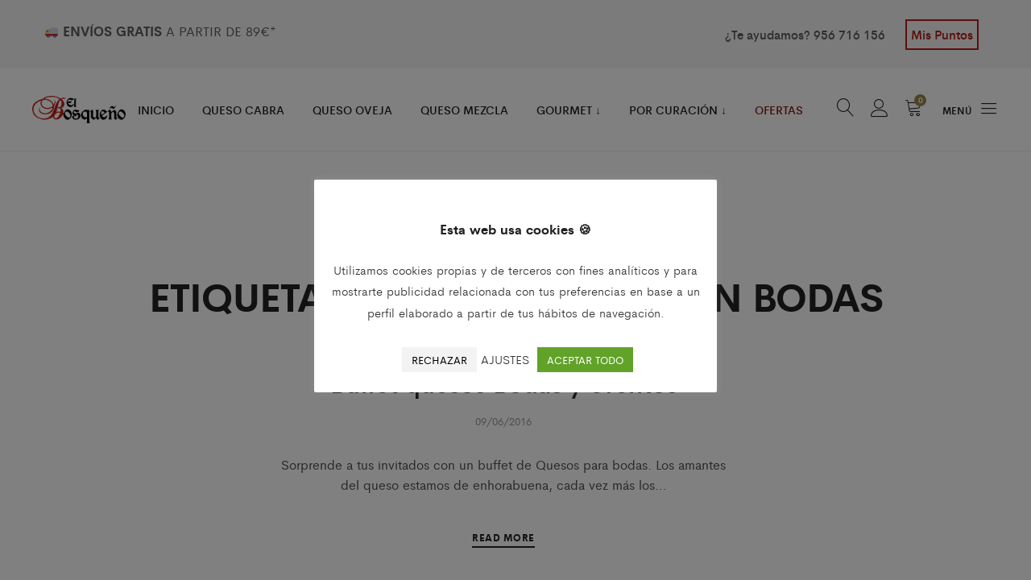

--- FILE ---
content_type: text/html; charset=UTF-8
request_url: https://www.quesoselbosque.com/tag/mesa-de-quesos-en-bodas/
body_size: 37325
content:
<!DOCTYPE html>
<html lang="es">
<head><meta charset="UTF-8"><script>if(navigator.userAgent.match(/MSIE|Internet Explorer/i)||navigator.userAgent.match(/Trident\/7\..*?rv:11/i)){var href=document.location.href;if(!href.match(/[?&]nowprocket/)){if(href.indexOf("?")==-1){if(href.indexOf("#")==-1){document.location.href=href+"?nowprocket=1"}else{document.location.href=href.replace("#","?nowprocket=1#")}}else{if(href.indexOf("#")==-1){document.location.href=href+"&nowprocket=1"}else{document.location.href=href.replace("#","&nowprocket=1#")}}}}</script><script>(()=>{class RocketLazyLoadScripts{constructor(){this.v="2.0.4",this.userEvents=["keydown","keyup","mousedown","mouseup","mousemove","mouseover","mouseout","touchmove","touchstart","touchend","touchcancel","wheel","click","dblclick","input"],this.attributeEvents=["onblur","onclick","oncontextmenu","ondblclick","onfocus","onmousedown","onmouseenter","onmouseleave","onmousemove","onmouseout","onmouseover","onmouseup","onmousewheel","onscroll","onsubmit"]}async t(){this.i(),this.o(),/iP(ad|hone)/.test(navigator.userAgent)&&this.h(),this.u(),this.l(this),this.m(),this.k(this),this.p(this),this._(),await Promise.all([this.R(),this.L()]),this.lastBreath=Date.now(),this.S(this),this.P(),this.D(),this.O(),this.M(),await this.C(this.delayedScripts.normal),await this.C(this.delayedScripts.defer),await this.C(this.delayedScripts.async),await this.T(),await this.F(),await this.j(),await this.A(),window.dispatchEvent(new Event("rocket-allScriptsLoaded")),this.everythingLoaded=!0,this.lastTouchEnd&&await new Promise(t=>setTimeout(t,500-Date.now()+this.lastTouchEnd)),this.I(),this.H(),this.U(),this.W()}i(){this.CSPIssue=sessionStorage.getItem("rocketCSPIssue"),document.addEventListener("securitypolicyviolation",t=>{this.CSPIssue||"script-src-elem"!==t.violatedDirective||"data"!==t.blockedURI||(this.CSPIssue=!0,sessionStorage.setItem("rocketCSPIssue",!0))},{isRocket:!0})}o(){window.addEventListener("pageshow",t=>{this.persisted=t.persisted,this.realWindowLoadedFired=!0},{isRocket:!0}),window.addEventListener("pagehide",()=>{this.onFirstUserAction=null},{isRocket:!0})}h(){let t;function e(e){t=e}window.addEventListener("touchstart",e,{isRocket:!0}),window.addEventListener("touchend",function i(o){o.changedTouches[0]&&t.changedTouches[0]&&Math.abs(o.changedTouches[0].pageX-t.changedTouches[0].pageX)<10&&Math.abs(o.changedTouches[0].pageY-t.changedTouches[0].pageY)<10&&o.timeStamp-t.timeStamp<200&&(window.removeEventListener("touchstart",e,{isRocket:!0}),window.removeEventListener("touchend",i,{isRocket:!0}),"INPUT"===o.target.tagName&&"text"===o.target.type||(o.target.dispatchEvent(new TouchEvent("touchend",{target:o.target,bubbles:!0})),o.target.dispatchEvent(new MouseEvent("mouseover",{target:o.target,bubbles:!0})),o.target.dispatchEvent(new PointerEvent("click",{target:o.target,bubbles:!0,cancelable:!0,detail:1,clientX:o.changedTouches[0].clientX,clientY:o.changedTouches[0].clientY})),event.preventDefault()))},{isRocket:!0})}q(t){this.userActionTriggered||("mousemove"!==t.type||this.firstMousemoveIgnored?"keyup"===t.type||"mouseover"===t.type||"mouseout"===t.type||(this.userActionTriggered=!0,this.onFirstUserAction&&this.onFirstUserAction()):this.firstMousemoveIgnored=!0),"click"===t.type&&t.preventDefault(),t.stopPropagation(),t.stopImmediatePropagation(),"touchstart"===this.lastEvent&&"touchend"===t.type&&(this.lastTouchEnd=Date.now()),"click"===t.type&&(this.lastTouchEnd=0),this.lastEvent=t.type,t.composedPath&&t.composedPath()[0].getRootNode()instanceof ShadowRoot&&(t.rocketTarget=t.composedPath()[0]),this.savedUserEvents.push(t)}u(){this.savedUserEvents=[],this.userEventHandler=this.q.bind(this),this.userEvents.forEach(t=>window.addEventListener(t,this.userEventHandler,{passive:!1,isRocket:!0})),document.addEventListener("visibilitychange",this.userEventHandler,{isRocket:!0})}U(){this.userEvents.forEach(t=>window.removeEventListener(t,this.userEventHandler,{passive:!1,isRocket:!0})),document.removeEventListener("visibilitychange",this.userEventHandler,{isRocket:!0}),this.savedUserEvents.forEach(t=>{(t.rocketTarget||t.target).dispatchEvent(new window[t.constructor.name](t.type,t))})}m(){const t="return false",e=Array.from(this.attributeEvents,t=>"data-rocket-"+t),i="["+this.attributeEvents.join("],[")+"]",o="[data-rocket-"+this.attributeEvents.join("],[data-rocket-")+"]",s=(e,i,o)=>{o&&o!==t&&(e.setAttribute("data-rocket-"+i,o),e["rocket"+i]=new Function("event",o),e.setAttribute(i,t))};new MutationObserver(t=>{for(const n of t)"attributes"===n.type&&(n.attributeName.startsWith("data-rocket-")||this.everythingLoaded?n.attributeName.startsWith("data-rocket-")&&this.everythingLoaded&&this.N(n.target,n.attributeName.substring(12)):s(n.target,n.attributeName,n.target.getAttribute(n.attributeName))),"childList"===n.type&&n.addedNodes.forEach(t=>{if(t.nodeType===Node.ELEMENT_NODE)if(this.everythingLoaded)for(const i of[t,...t.querySelectorAll(o)])for(const t of i.getAttributeNames())e.includes(t)&&this.N(i,t.substring(12));else for(const e of[t,...t.querySelectorAll(i)])for(const t of e.getAttributeNames())this.attributeEvents.includes(t)&&s(e,t,e.getAttribute(t))})}).observe(document,{subtree:!0,childList:!0,attributeFilter:[...this.attributeEvents,...e]})}I(){this.attributeEvents.forEach(t=>{document.querySelectorAll("[data-rocket-"+t+"]").forEach(e=>{this.N(e,t)})})}N(t,e){const i=t.getAttribute("data-rocket-"+e);i&&(t.setAttribute(e,i),t.removeAttribute("data-rocket-"+e))}k(t){Object.defineProperty(HTMLElement.prototype,"onclick",{get(){return this.rocketonclick||null},set(e){this.rocketonclick=e,this.setAttribute(t.everythingLoaded?"onclick":"data-rocket-onclick","this.rocketonclick(event)")}})}S(t){function e(e,i){let o=e[i];e[i]=null,Object.defineProperty(e,i,{get:()=>o,set(s){t.everythingLoaded?o=s:e["rocket"+i]=o=s}})}e(document,"onreadystatechange"),e(window,"onload"),e(window,"onpageshow");try{Object.defineProperty(document,"readyState",{get:()=>t.rocketReadyState,set(e){t.rocketReadyState=e},configurable:!0}),document.readyState="loading"}catch(t){console.log("WPRocket DJE readyState conflict, bypassing")}}l(t){this.originalAddEventListener=EventTarget.prototype.addEventListener,this.originalRemoveEventListener=EventTarget.prototype.removeEventListener,this.savedEventListeners=[],EventTarget.prototype.addEventListener=function(e,i,o){o&&o.isRocket||!t.B(e,this)&&!t.userEvents.includes(e)||t.B(e,this)&&!t.userActionTriggered||e.startsWith("rocket-")||t.everythingLoaded?t.originalAddEventListener.call(this,e,i,o):(t.savedEventListeners.push({target:this,remove:!1,type:e,func:i,options:o}),"mouseenter"!==e&&"mouseleave"!==e||t.originalAddEventListener.call(this,e,t.savedUserEvents.push,o))},EventTarget.prototype.removeEventListener=function(e,i,o){o&&o.isRocket||!t.B(e,this)&&!t.userEvents.includes(e)||t.B(e,this)&&!t.userActionTriggered||e.startsWith("rocket-")||t.everythingLoaded?t.originalRemoveEventListener.call(this,e,i,o):t.savedEventListeners.push({target:this,remove:!0,type:e,func:i,options:o})}}J(t,e){this.savedEventListeners=this.savedEventListeners.filter(i=>{let o=i.type,s=i.target||window;return e!==o||t!==s||(this.B(o,s)&&(i.type="rocket-"+o),this.$(i),!1)})}H(){EventTarget.prototype.addEventListener=this.originalAddEventListener,EventTarget.prototype.removeEventListener=this.originalRemoveEventListener,this.savedEventListeners.forEach(t=>this.$(t))}$(t){t.remove?this.originalRemoveEventListener.call(t.target,t.type,t.func,t.options):this.originalAddEventListener.call(t.target,t.type,t.func,t.options)}p(t){let e;function i(e){return t.everythingLoaded?e:e.split(" ").map(t=>"load"===t||t.startsWith("load.")?"rocket-jquery-load":t).join(" ")}function o(o){function s(e){const s=o.fn[e];o.fn[e]=o.fn.init.prototype[e]=function(){return this[0]===window&&t.userActionTriggered&&("string"==typeof arguments[0]||arguments[0]instanceof String?arguments[0]=i(arguments[0]):"object"==typeof arguments[0]&&Object.keys(arguments[0]).forEach(t=>{const e=arguments[0][t];delete arguments[0][t],arguments[0][i(t)]=e})),s.apply(this,arguments),this}}if(o&&o.fn&&!t.allJQueries.includes(o)){const e={DOMContentLoaded:[],"rocket-DOMContentLoaded":[]};for(const t in e)document.addEventListener(t,()=>{e[t].forEach(t=>t())},{isRocket:!0});o.fn.ready=o.fn.init.prototype.ready=function(i){function s(){parseInt(o.fn.jquery)>2?setTimeout(()=>i.bind(document)(o)):i.bind(document)(o)}return"function"==typeof i&&(t.realDomReadyFired?!t.userActionTriggered||t.fauxDomReadyFired?s():e["rocket-DOMContentLoaded"].push(s):e.DOMContentLoaded.push(s)),o([])},s("on"),s("one"),s("off"),t.allJQueries.push(o)}e=o}t.allJQueries=[],o(window.jQuery),Object.defineProperty(window,"jQuery",{get:()=>e,set(t){o(t)}})}P(){const t=new Map;document.write=document.writeln=function(e){const i=document.currentScript,o=document.createRange(),s=i.parentElement;let n=t.get(i);void 0===n&&(n=i.nextSibling,t.set(i,n));const c=document.createDocumentFragment();o.setStart(c,0),c.appendChild(o.createContextualFragment(e)),s.insertBefore(c,n)}}async R(){return new Promise(t=>{this.userActionTriggered?t():this.onFirstUserAction=t})}async L(){return new Promise(t=>{document.addEventListener("DOMContentLoaded",()=>{this.realDomReadyFired=!0,t()},{isRocket:!0})})}async j(){return this.realWindowLoadedFired?Promise.resolve():new Promise(t=>{window.addEventListener("load",t,{isRocket:!0})})}M(){this.pendingScripts=[];this.scriptsMutationObserver=new MutationObserver(t=>{for(const e of t)e.addedNodes.forEach(t=>{"SCRIPT"!==t.tagName||t.noModule||t.isWPRocket||this.pendingScripts.push({script:t,promise:new Promise(e=>{const i=()=>{const i=this.pendingScripts.findIndex(e=>e.script===t);i>=0&&this.pendingScripts.splice(i,1),e()};t.addEventListener("load",i,{isRocket:!0}),t.addEventListener("error",i,{isRocket:!0}),setTimeout(i,1e3)})})})}),this.scriptsMutationObserver.observe(document,{childList:!0,subtree:!0})}async F(){await this.X(),this.pendingScripts.length?(await this.pendingScripts[0].promise,await this.F()):this.scriptsMutationObserver.disconnect()}D(){this.delayedScripts={normal:[],async:[],defer:[]},document.querySelectorAll("script[type$=rocketlazyloadscript]").forEach(t=>{t.hasAttribute("data-rocket-src")?t.hasAttribute("async")&&!1!==t.async?this.delayedScripts.async.push(t):t.hasAttribute("defer")&&!1!==t.defer||"module"===t.getAttribute("data-rocket-type")?this.delayedScripts.defer.push(t):this.delayedScripts.normal.push(t):this.delayedScripts.normal.push(t)})}async _(){await this.L();let t=[];document.querySelectorAll("script[type$=rocketlazyloadscript][data-rocket-src]").forEach(e=>{let i=e.getAttribute("data-rocket-src");if(i&&!i.startsWith("data:")){i.startsWith("//")&&(i=location.protocol+i);try{const o=new URL(i).origin;o!==location.origin&&t.push({src:o,crossOrigin:e.crossOrigin||"module"===e.getAttribute("data-rocket-type")})}catch(t){}}}),t=[...new Map(t.map(t=>[JSON.stringify(t),t])).values()],this.Y(t,"preconnect")}async G(t){if(await this.K(),!0!==t.noModule||!("noModule"in HTMLScriptElement.prototype))return new Promise(e=>{let i;function o(){(i||t).setAttribute("data-rocket-status","executed"),e()}try{if(navigator.userAgent.includes("Firefox/")||""===navigator.vendor||this.CSPIssue)i=document.createElement("script"),[...t.attributes].forEach(t=>{let e=t.nodeName;"type"!==e&&("data-rocket-type"===e&&(e="type"),"data-rocket-src"===e&&(e="src"),i.setAttribute(e,t.nodeValue))}),t.text&&(i.text=t.text),t.nonce&&(i.nonce=t.nonce),i.hasAttribute("src")?(i.addEventListener("load",o,{isRocket:!0}),i.addEventListener("error",()=>{i.setAttribute("data-rocket-status","failed-network"),e()},{isRocket:!0}),setTimeout(()=>{i.isConnected||e()},1)):(i.text=t.text,o()),i.isWPRocket=!0,t.parentNode.replaceChild(i,t);else{const i=t.getAttribute("data-rocket-type"),s=t.getAttribute("data-rocket-src");i?(t.type=i,t.removeAttribute("data-rocket-type")):t.removeAttribute("type"),t.addEventListener("load",o,{isRocket:!0}),t.addEventListener("error",i=>{this.CSPIssue&&i.target.src.startsWith("data:")?(console.log("WPRocket: CSP fallback activated"),t.removeAttribute("src"),this.G(t).then(e)):(t.setAttribute("data-rocket-status","failed-network"),e())},{isRocket:!0}),s?(t.fetchPriority="high",t.removeAttribute("data-rocket-src"),t.src=s):t.src="data:text/javascript;base64,"+window.btoa(unescape(encodeURIComponent(t.text)))}}catch(i){t.setAttribute("data-rocket-status","failed-transform"),e()}});t.setAttribute("data-rocket-status","skipped")}async C(t){const e=t.shift();return e?(e.isConnected&&await this.G(e),this.C(t)):Promise.resolve()}O(){this.Y([...this.delayedScripts.normal,...this.delayedScripts.defer,...this.delayedScripts.async],"preload")}Y(t,e){this.trash=this.trash||[];let i=!0;var o=document.createDocumentFragment();t.forEach(t=>{const s=t.getAttribute&&t.getAttribute("data-rocket-src")||t.src;if(s&&!s.startsWith("data:")){const n=document.createElement("link");n.href=s,n.rel=e,"preconnect"!==e&&(n.as="script",n.fetchPriority=i?"high":"low"),t.getAttribute&&"module"===t.getAttribute("data-rocket-type")&&(n.crossOrigin=!0),t.crossOrigin&&(n.crossOrigin=t.crossOrigin),t.integrity&&(n.integrity=t.integrity),t.nonce&&(n.nonce=t.nonce),o.appendChild(n),this.trash.push(n),i=!1}}),document.head.appendChild(o)}W(){this.trash.forEach(t=>t.remove())}async T(){try{document.readyState="interactive"}catch(t){}this.fauxDomReadyFired=!0;try{await this.K(),this.J(document,"readystatechange"),document.dispatchEvent(new Event("rocket-readystatechange")),await this.K(),document.rocketonreadystatechange&&document.rocketonreadystatechange(),await this.K(),this.J(document,"DOMContentLoaded"),document.dispatchEvent(new Event("rocket-DOMContentLoaded")),await this.K(),this.J(window,"DOMContentLoaded"),window.dispatchEvent(new Event("rocket-DOMContentLoaded"))}catch(t){console.error(t)}}async A(){try{document.readyState="complete"}catch(t){}try{await this.K(),this.J(document,"readystatechange"),document.dispatchEvent(new Event("rocket-readystatechange")),await this.K(),document.rocketonreadystatechange&&document.rocketonreadystatechange(),await this.K(),this.J(window,"load"),window.dispatchEvent(new Event("rocket-load")),await this.K(),window.rocketonload&&window.rocketonload(),await this.K(),this.allJQueries.forEach(t=>t(window).trigger("rocket-jquery-load")),await this.K(),this.J(window,"pageshow");const t=new Event("rocket-pageshow");t.persisted=this.persisted,window.dispatchEvent(t),await this.K(),window.rocketonpageshow&&window.rocketonpageshow({persisted:this.persisted})}catch(t){console.error(t)}}async K(){Date.now()-this.lastBreath>45&&(await this.X(),this.lastBreath=Date.now())}async X(){return document.hidden?new Promise(t=>setTimeout(t)):new Promise(t=>requestAnimationFrame(t))}B(t,e){return e===document&&"readystatechange"===t||(e===document&&"DOMContentLoaded"===t||(e===window&&"DOMContentLoaded"===t||(e===window&&"load"===t||e===window&&"pageshow"===t)))}static run(){(new RocketLazyLoadScripts).t()}}RocketLazyLoadScripts.run()})();</script>
	
	<meta name="viewport" content="width=device-width, initial-scale=1">
	<link rel="pingback" href="https://www.quesoselbosque.com/xmlrpc.php">

	<meta name='robots' content='index, follow, max-image-preview:large, max-snippet:-1, max-video-preview:-1' />

<!-- Google Tag Manager for WordPress by gtm4wp.com -->
<script data-cfasync="false" data-pagespeed-no-defer>
	var gtm4wp_datalayer_name = "dataLayer";
	var dataLayer = dataLayer || [];
	const gtm4wp_use_sku_instead = false;
	const gtm4wp_currency = 'EUR';
	const gtm4wp_product_per_impression = false;
	const gtm4wp_clear_ecommerce = false;
	const gtm4wp_datalayer_max_timeout = 2000;
</script>
<!-- End Google Tag Manager for WordPress by gtm4wp.com -->
	<!-- This site is optimized with the Yoast SEO plugin v26.4 - https://yoast.com/wordpress/plugins/seo/ -->
	<title>mesa de quesos en bodas archivos - Quesos El Bosqueño</title>
<link data-rocket-preload as="style" href="https://fonts.googleapis.com/css?family=Lato%3A300%2C400%2C700%2C900%7CMontserrat%7CLibre%20Baskerville%3A400%2C400i%2C700%7CRoboto%20Mono%7CRoboto%3A400%2C700%2C900&#038;subset=latin%2Clatin-ext,cyrillic%2Ccyrillic-ext%2Cgreek%2Cgreek-ext%2Clatin-ext%2Cvietnamese&#038;display=swap" rel="preload">
<link href="https://fonts.googleapis.com/css?family=Lato%3A300%2C400%2C700%2C900%7CMontserrat%7CLibre%20Baskerville%3A400%2C400i%2C700%7CRoboto%20Mono%7CRoboto%3A400%2C700%2C900&#038;subset=latin%2Clatin-ext,cyrillic%2Ccyrillic-ext%2Cgreek%2Cgreek-ext%2Clatin-ext%2Cvietnamese&#038;display=swap" media="print" onload="this.media=&#039;all&#039;" rel="stylesheet">
<noscript><link rel="stylesheet" href="https://fonts.googleapis.com/css?family=Lato%3A300%2C400%2C700%2C900%7CMontserrat%7CLibre%20Baskerville%3A400%2C400i%2C700%7CRoboto%20Mono%7CRoboto%3A400%2C700%2C900&#038;subset=latin%2Clatin-ext,cyrillic%2Ccyrillic-ext%2Cgreek%2Cgreek-ext%2Clatin-ext%2Cvietnamese&#038;display=swap"></noscript>
	<link rel="canonical" href="https://www.quesoselbosque.com/tag/mesa-de-quesos-en-bodas/" />
	<meta property="og:locale" content="es_ES" />
	<meta property="og:type" content="article" />
	<meta property="og:title" content="mesa de quesos en bodas archivos - Quesos El Bosqueño" />
	<meta property="og:url" content="https://www.quesoselbosque.com/tag/mesa-de-quesos-en-bodas/" />
	<meta property="og:site_name" content="Quesos El Bosqueño" />
	<meta name="twitter:card" content="summary_large_image" />
	<script type="application/ld+json" class="yoast-schema-graph">{"@context":"https://schema.org","@graph":[{"@type":"CollectionPage","@id":"https://www.quesoselbosque.com/tag/mesa-de-quesos-en-bodas/","url":"https://www.quesoselbosque.com/tag/mesa-de-quesos-en-bodas/","name":"mesa de quesos en bodas archivos - Quesos El Bosqueño","isPartOf":{"@id":"https://www.quesoselbosque.com/#website"},"inLanguage":"es"},{"@type":"WebSite","@id":"https://www.quesoselbosque.com/#website","url":"https://www.quesoselbosque.com/","name":"Quesos El Bosqueño","description":"Quesos de cabra payoya y oveja","publisher":{"@id":"https://www.quesoselbosque.com/#organization"},"potentialAction":[{"@type":"SearchAction","target":{"@type":"EntryPoint","urlTemplate":"https://www.quesoselbosque.com/?s={search_term_string}"},"query-input":{"@type":"PropertyValueSpecification","valueRequired":true,"valueName":"search_term_string"}}],"inLanguage":"es"},{"@type":"Organization","@id":"https://www.quesoselbosque.com/#organization","name":"Quesos El Bosqueño SL","url":"https://www.quesoselbosque.com/","logo":{"@type":"ImageObject","inLanguage":"es","@id":"https://www.quesoselbosque.com/#/schema/logo/image/","url":"https://www.quesoselbosque.com/wp-content/uploads/2021/10/cropped-icon2019.png","contentUrl":"https://www.quesoselbosque.com/wp-content/uploads/2021/10/cropped-icon2019.png","width":512,"height":512,"caption":"Quesos El Bosqueño SL"},"image":{"@id":"https://www.quesoselbosque.com/#/schema/logo/image/"}}]}</script>
	<!-- / Yoast SEO plugin. -->


<link rel='dns-prefetch' href='//fonts.googleapis.com' />
<link href='https://fonts.gstatic.com' crossorigin rel='preconnect' />
<link rel="alternate" type="application/rss+xml" title="Quesos El Bosqueño &raquo; Feed" href="https://www.quesoselbosque.com/feed/" />
<link rel="alternate" type="application/rss+xml" title="Quesos El Bosqueño &raquo; Feed de los comentarios" href="https://www.quesoselbosque.com/comments/feed/" />
<link rel="alternate" type="application/rss+xml" title="Quesos El Bosqueño &raquo; Etiqueta mesa de quesos en bodas del feed" href="https://www.quesoselbosque.com/tag/mesa-de-quesos-en-bodas/feed/" />
<style id='wp-img-auto-sizes-contain-inline-css' type='text/css'>
img:is([sizes=auto i],[sizes^="auto," i]){contain-intrinsic-size:3000px 1500px}
/*# sourceURL=wp-img-auto-sizes-contain-inline-css */
</style>
<link data-minify="1" rel='stylesheet' id='ionicons-css' href='https://www.quesoselbosque.com/wp-content/cache/min/1/wp-content/plugins/supro-addons/assets/css/ionicons.min.css?ver=1721645173' type='text/css' media='all' />
<link data-minify="1" rel='stylesheet' id='linearicons-css' href='https://www.quesoselbosque.com/wp-content/cache/min/1/wp-content/plugins/supro-addons/assets/css/linearicons.min.css?ver=1721645173' type='text/css' media='all' />
<style id='wp-emoji-styles-inline-css' type='text/css'>

	img.wp-smiley, img.emoji {
		display: inline !important;
		border: none !important;
		box-shadow: none !important;
		height: 1em !important;
		width: 1em !important;
		margin: 0 0.07em !important;
		vertical-align: -0.1em !important;
		background: none !important;
		padding: 0 !important;
	}
/*# sourceURL=wp-emoji-styles-inline-css */
</style>
<style id='wp-block-library-inline-css' type='text/css'>
:root{--wp-block-synced-color:#7a00df;--wp-block-synced-color--rgb:122,0,223;--wp-bound-block-color:var(--wp-block-synced-color);--wp-editor-canvas-background:#ddd;--wp-admin-theme-color:#007cba;--wp-admin-theme-color--rgb:0,124,186;--wp-admin-theme-color-darker-10:#006ba1;--wp-admin-theme-color-darker-10--rgb:0,107,160.5;--wp-admin-theme-color-darker-20:#005a87;--wp-admin-theme-color-darker-20--rgb:0,90,135;--wp-admin-border-width-focus:2px}@media (min-resolution:192dpi){:root{--wp-admin-border-width-focus:1.5px}}.wp-element-button{cursor:pointer}:root .has-very-light-gray-background-color{background-color:#eee}:root .has-very-dark-gray-background-color{background-color:#313131}:root .has-very-light-gray-color{color:#eee}:root .has-very-dark-gray-color{color:#313131}:root .has-vivid-green-cyan-to-vivid-cyan-blue-gradient-background{background:linear-gradient(135deg,#00d084,#0693e3)}:root .has-purple-crush-gradient-background{background:linear-gradient(135deg,#34e2e4,#4721fb 50%,#ab1dfe)}:root .has-hazy-dawn-gradient-background{background:linear-gradient(135deg,#faaca8,#dad0ec)}:root .has-subdued-olive-gradient-background{background:linear-gradient(135deg,#fafae1,#67a671)}:root .has-atomic-cream-gradient-background{background:linear-gradient(135deg,#fdd79a,#004a59)}:root .has-nightshade-gradient-background{background:linear-gradient(135deg,#330968,#31cdcf)}:root .has-midnight-gradient-background{background:linear-gradient(135deg,#020381,#2874fc)}:root{--wp--preset--font-size--normal:16px;--wp--preset--font-size--huge:42px}.has-regular-font-size{font-size:1em}.has-larger-font-size{font-size:2.625em}.has-normal-font-size{font-size:var(--wp--preset--font-size--normal)}.has-huge-font-size{font-size:var(--wp--preset--font-size--huge)}.has-text-align-center{text-align:center}.has-text-align-left{text-align:left}.has-text-align-right{text-align:right}.has-fit-text{white-space:nowrap!important}#end-resizable-editor-section{display:none}.aligncenter{clear:both}.items-justified-left{justify-content:flex-start}.items-justified-center{justify-content:center}.items-justified-right{justify-content:flex-end}.items-justified-space-between{justify-content:space-between}.screen-reader-text{border:0;clip-path:inset(50%);height:1px;margin:-1px;overflow:hidden;padding:0;position:absolute;width:1px;word-wrap:normal!important}.screen-reader-text:focus{background-color:#ddd;clip-path:none;color:#444;display:block;font-size:1em;height:auto;left:5px;line-height:normal;padding:15px 23px 14px;text-decoration:none;top:5px;width:auto;z-index:100000}html :where(.has-border-color){border-style:solid}html :where([style*=border-top-color]){border-top-style:solid}html :where([style*=border-right-color]){border-right-style:solid}html :where([style*=border-bottom-color]){border-bottom-style:solid}html :where([style*=border-left-color]){border-left-style:solid}html :where([style*=border-width]){border-style:solid}html :where([style*=border-top-width]){border-top-style:solid}html :where([style*=border-right-width]){border-right-style:solid}html :where([style*=border-bottom-width]){border-bottom-style:solid}html :where([style*=border-left-width]){border-left-style:solid}html :where(img[class*=wp-image-]){height:auto;max-width:100%}:where(figure){margin:0 0 1em}html :where(.is-position-sticky){--wp-admin--admin-bar--position-offset:var(--wp-admin--admin-bar--height,0px)}@media screen and (max-width:600px){html :where(.is-position-sticky){--wp-admin--admin-bar--position-offset:0px}}

/*# sourceURL=wp-block-library-inline-css */
</style><style id='wp-block-gallery-inline-css' type='text/css'>
.blocks-gallery-grid:not(.has-nested-images),.wp-block-gallery:not(.has-nested-images){display:flex;flex-wrap:wrap;list-style-type:none;margin:0;padding:0}.blocks-gallery-grid:not(.has-nested-images) .blocks-gallery-image,.blocks-gallery-grid:not(.has-nested-images) .blocks-gallery-item,.wp-block-gallery:not(.has-nested-images) .blocks-gallery-image,.wp-block-gallery:not(.has-nested-images) .blocks-gallery-item{display:flex;flex-direction:column;flex-grow:1;justify-content:center;margin:0 1em 1em 0;position:relative;width:calc(50% - 1em)}.blocks-gallery-grid:not(.has-nested-images) .blocks-gallery-image:nth-of-type(2n),.blocks-gallery-grid:not(.has-nested-images) .blocks-gallery-item:nth-of-type(2n),.wp-block-gallery:not(.has-nested-images) .blocks-gallery-image:nth-of-type(2n),.wp-block-gallery:not(.has-nested-images) .blocks-gallery-item:nth-of-type(2n){margin-right:0}.blocks-gallery-grid:not(.has-nested-images) .blocks-gallery-image figure,.blocks-gallery-grid:not(.has-nested-images) .blocks-gallery-item figure,.wp-block-gallery:not(.has-nested-images) .blocks-gallery-image figure,.wp-block-gallery:not(.has-nested-images) .blocks-gallery-item figure{align-items:flex-end;display:flex;height:100%;justify-content:flex-start;margin:0}.blocks-gallery-grid:not(.has-nested-images) .blocks-gallery-image img,.blocks-gallery-grid:not(.has-nested-images) .blocks-gallery-item img,.wp-block-gallery:not(.has-nested-images) .blocks-gallery-image img,.wp-block-gallery:not(.has-nested-images) .blocks-gallery-item img{display:block;height:auto;max-width:100%;width:auto}.blocks-gallery-grid:not(.has-nested-images) .blocks-gallery-image figcaption,.blocks-gallery-grid:not(.has-nested-images) .blocks-gallery-item figcaption,.wp-block-gallery:not(.has-nested-images) .blocks-gallery-image figcaption,.wp-block-gallery:not(.has-nested-images) .blocks-gallery-item figcaption{background:linear-gradient(0deg,#000000b3,#0000004d 70%,#0000);bottom:0;box-sizing:border-box;color:#fff;font-size:.8em;margin:0;max-height:100%;overflow:auto;padding:3em .77em .7em;position:absolute;text-align:center;width:100%;z-index:2}.blocks-gallery-grid:not(.has-nested-images) .blocks-gallery-image figcaption img,.blocks-gallery-grid:not(.has-nested-images) .blocks-gallery-item figcaption img,.wp-block-gallery:not(.has-nested-images) .blocks-gallery-image figcaption img,.wp-block-gallery:not(.has-nested-images) .blocks-gallery-item figcaption img{display:inline}.blocks-gallery-grid:not(.has-nested-images) figcaption,.wp-block-gallery:not(.has-nested-images) figcaption{flex-grow:1}.blocks-gallery-grid:not(.has-nested-images).is-cropped .blocks-gallery-image a,.blocks-gallery-grid:not(.has-nested-images).is-cropped .blocks-gallery-image img,.blocks-gallery-grid:not(.has-nested-images).is-cropped .blocks-gallery-item a,.blocks-gallery-grid:not(.has-nested-images).is-cropped .blocks-gallery-item img,.wp-block-gallery:not(.has-nested-images).is-cropped .blocks-gallery-image a,.wp-block-gallery:not(.has-nested-images).is-cropped .blocks-gallery-image img,.wp-block-gallery:not(.has-nested-images).is-cropped .blocks-gallery-item a,.wp-block-gallery:not(.has-nested-images).is-cropped .blocks-gallery-item img{flex:1;height:100%;object-fit:cover;width:100%}.blocks-gallery-grid:not(.has-nested-images).columns-1 .blocks-gallery-image,.blocks-gallery-grid:not(.has-nested-images).columns-1 .blocks-gallery-item,.wp-block-gallery:not(.has-nested-images).columns-1 .blocks-gallery-image,.wp-block-gallery:not(.has-nested-images).columns-1 .blocks-gallery-item{margin-right:0;width:100%}@media (min-width:600px){.blocks-gallery-grid:not(.has-nested-images).columns-3 .blocks-gallery-image,.blocks-gallery-grid:not(.has-nested-images).columns-3 .blocks-gallery-item,.wp-block-gallery:not(.has-nested-images).columns-3 .blocks-gallery-image,.wp-block-gallery:not(.has-nested-images).columns-3 .blocks-gallery-item{margin-right:1em;width:calc(33.33333% - .66667em)}.blocks-gallery-grid:not(.has-nested-images).columns-4 .blocks-gallery-image,.blocks-gallery-grid:not(.has-nested-images).columns-4 .blocks-gallery-item,.wp-block-gallery:not(.has-nested-images).columns-4 .blocks-gallery-image,.wp-block-gallery:not(.has-nested-images).columns-4 .blocks-gallery-item{margin-right:1em;width:calc(25% - .75em)}.blocks-gallery-grid:not(.has-nested-images).columns-5 .blocks-gallery-image,.blocks-gallery-grid:not(.has-nested-images).columns-5 .blocks-gallery-item,.wp-block-gallery:not(.has-nested-images).columns-5 .blocks-gallery-image,.wp-block-gallery:not(.has-nested-images).columns-5 .blocks-gallery-item{margin-right:1em;width:calc(20% - .8em)}.blocks-gallery-grid:not(.has-nested-images).columns-6 .blocks-gallery-image,.blocks-gallery-grid:not(.has-nested-images).columns-6 .blocks-gallery-item,.wp-block-gallery:not(.has-nested-images).columns-6 .blocks-gallery-image,.wp-block-gallery:not(.has-nested-images).columns-6 .blocks-gallery-item{margin-right:1em;width:calc(16.66667% - .83333em)}.blocks-gallery-grid:not(.has-nested-images).columns-7 .blocks-gallery-image,.blocks-gallery-grid:not(.has-nested-images).columns-7 .blocks-gallery-item,.wp-block-gallery:not(.has-nested-images).columns-7 .blocks-gallery-image,.wp-block-gallery:not(.has-nested-images).columns-7 .blocks-gallery-item{margin-right:1em;width:calc(14.28571% - .85714em)}.blocks-gallery-grid:not(.has-nested-images).columns-8 .blocks-gallery-image,.blocks-gallery-grid:not(.has-nested-images).columns-8 .blocks-gallery-item,.wp-block-gallery:not(.has-nested-images).columns-8 .blocks-gallery-image,.wp-block-gallery:not(.has-nested-images).columns-8 .blocks-gallery-item{margin-right:1em;width:calc(12.5% - .875em)}.blocks-gallery-grid:not(.has-nested-images).columns-1 .blocks-gallery-image:nth-of-type(1n),.blocks-gallery-grid:not(.has-nested-images).columns-1 .blocks-gallery-item:nth-of-type(1n),.blocks-gallery-grid:not(.has-nested-images).columns-2 .blocks-gallery-image:nth-of-type(2n),.blocks-gallery-grid:not(.has-nested-images).columns-2 .blocks-gallery-item:nth-of-type(2n),.blocks-gallery-grid:not(.has-nested-images).columns-3 .blocks-gallery-image:nth-of-type(3n),.blocks-gallery-grid:not(.has-nested-images).columns-3 .blocks-gallery-item:nth-of-type(3n),.blocks-gallery-grid:not(.has-nested-images).columns-4 .blocks-gallery-image:nth-of-type(4n),.blocks-gallery-grid:not(.has-nested-images).columns-4 .blocks-gallery-item:nth-of-type(4n),.blocks-gallery-grid:not(.has-nested-images).columns-5 .blocks-gallery-image:nth-of-type(5n),.blocks-gallery-grid:not(.has-nested-images).columns-5 .blocks-gallery-item:nth-of-type(5n),.blocks-gallery-grid:not(.has-nested-images).columns-6 .blocks-gallery-image:nth-of-type(6n),.blocks-gallery-grid:not(.has-nested-images).columns-6 .blocks-gallery-item:nth-of-type(6n),.blocks-gallery-grid:not(.has-nested-images).columns-7 .blocks-gallery-image:nth-of-type(7n),.blocks-gallery-grid:not(.has-nested-images).columns-7 .blocks-gallery-item:nth-of-type(7n),.blocks-gallery-grid:not(.has-nested-images).columns-8 .blocks-gallery-image:nth-of-type(8n),.blocks-gallery-grid:not(.has-nested-images).columns-8 .blocks-gallery-item:nth-of-type(8n),.wp-block-gallery:not(.has-nested-images).columns-1 .blocks-gallery-image:nth-of-type(1n),.wp-block-gallery:not(.has-nested-images).columns-1 .blocks-gallery-item:nth-of-type(1n),.wp-block-gallery:not(.has-nested-images).columns-2 .blocks-gallery-image:nth-of-type(2n),.wp-block-gallery:not(.has-nested-images).columns-2 .blocks-gallery-item:nth-of-type(2n),.wp-block-gallery:not(.has-nested-images).columns-3 .blocks-gallery-image:nth-of-type(3n),.wp-block-gallery:not(.has-nested-images).columns-3 .blocks-gallery-item:nth-of-type(3n),.wp-block-gallery:not(.has-nested-images).columns-4 .blocks-gallery-image:nth-of-type(4n),.wp-block-gallery:not(.has-nested-images).columns-4 .blocks-gallery-item:nth-of-type(4n),.wp-block-gallery:not(.has-nested-images).columns-5 .blocks-gallery-image:nth-of-type(5n),.wp-block-gallery:not(.has-nested-images).columns-5 .blocks-gallery-item:nth-of-type(5n),.wp-block-gallery:not(.has-nested-images).columns-6 .blocks-gallery-image:nth-of-type(6n),.wp-block-gallery:not(.has-nested-images).columns-6 .blocks-gallery-item:nth-of-type(6n),.wp-block-gallery:not(.has-nested-images).columns-7 .blocks-gallery-image:nth-of-type(7n),.wp-block-gallery:not(.has-nested-images).columns-7 .blocks-gallery-item:nth-of-type(7n),.wp-block-gallery:not(.has-nested-images).columns-8 .blocks-gallery-image:nth-of-type(8n),.wp-block-gallery:not(.has-nested-images).columns-8 .blocks-gallery-item:nth-of-type(8n){margin-right:0}}.blocks-gallery-grid:not(.has-nested-images) .blocks-gallery-image:last-child,.blocks-gallery-grid:not(.has-nested-images) .blocks-gallery-item:last-child,.wp-block-gallery:not(.has-nested-images) .blocks-gallery-image:last-child,.wp-block-gallery:not(.has-nested-images) .blocks-gallery-item:last-child{margin-right:0}.blocks-gallery-grid:not(.has-nested-images).alignleft,.blocks-gallery-grid:not(.has-nested-images).alignright,.wp-block-gallery:not(.has-nested-images).alignleft,.wp-block-gallery:not(.has-nested-images).alignright{max-width:420px;width:100%}.blocks-gallery-grid:not(.has-nested-images).aligncenter .blocks-gallery-item figure,.wp-block-gallery:not(.has-nested-images).aligncenter .blocks-gallery-item figure{justify-content:center}.wp-block-gallery:not(.is-cropped) .blocks-gallery-item{align-self:flex-start}figure.wp-block-gallery.has-nested-images{align-items:normal}.wp-block-gallery.has-nested-images figure.wp-block-image:not(#individual-image){margin:0;width:calc(50% - var(--wp--style--unstable-gallery-gap, 16px)/2)}.wp-block-gallery.has-nested-images figure.wp-block-image{box-sizing:border-box;display:flex;flex-direction:column;flex-grow:1;justify-content:center;max-width:100%;position:relative}.wp-block-gallery.has-nested-images figure.wp-block-image>a,.wp-block-gallery.has-nested-images figure.wp-block-image>div{flex-direction:column;flex-grow:1;margin:0}.wp-block-gallery.has-nested-images figure.wp-block-image img{display:block;height:auto;max-width:100%!important;width:auto}.wp-block-gallery.has-nested-images figure.wp-block-image figcaption,.wp-block-gallery.has-nested-images figure.wp-block-image:has(figcaption):before{bottom:0;left:0;max-height:100%;position:absolute;right:0}.wp-block-gallery.has-nested-images figure.wp-block-image:has(figcaption):before{backdrop-filter:blur(3px);content:"";height:100%;-webkit-mask-image:linear-gradient(0deg,#000 20%,#0000);mask-image:linear-gradient(0deg,#000 20%,#0000);max-height:40%;pointer-events:none}.wp-block-gallery.has-nested-images figure.wp-block-image figcaption{box-sizing:border-box;color:#fff;font-size:13px;margin:0;overflow:auto;padding:1em;text-align:center;text-shadow:0 0 1.5px #000}.wp-block-gallery.has-nested-images figure.wp-block-image figcaption::-webkit-scrollbar{height:12px;width:12px}.wp-block-gallery.has-nested-images figure.wp-block-image figcaption::-webkit-scrollbar-track{background-color:initial}.wp-block-gallery.has-nested-images figure.wp-block-image figcaption::-webkit-scrollbar-thumb{background-clip:padding-box;background-color:initial;border:3px solid #0000;border-radius:8px}.wp-block-gallery.has-nested-images figure.wp-block-image figcaption:focus-within::-webkit-scrollbar-thumb,.wp-block-gallery.has-nested-images figure.wp-block-image figcaption:focus::-webkit-scrollbar-thumb,.wp-block-gallery.has-nested-images figure.wp-block-image figcaption:hover::-webkit-scrollbar-thumb{background-color:#fffc}.wp-block-gallery.has-nested-images figure.wp-block-image figcaption{scrollbar-color:#0000 #0000;scrollbar-gutter:stable both-edges;scrollbar-width:thin}.wp-block-gallery.has-nested-images figure.wp-block-image figcaption:focus,.wp-block-gallery.has-nested-images figure.wp-block-image figcaption:focus-within,.wp-block-gallery.has-nested-images figure.wp-block-image figcaption:hover{scrollbar-color:#fffc #0000}.wp-block-gallery.has-nested-images figure.wp-block-image figcaption{will-change:transform}@media (hover:none){.wp-block-gallery.has-nested-images figure.wp-block-image figcaption{scrollbar-color:#fffc #0000}}.wp-block-gallery.has-nested-images figure.wp-block-image figcaption{background:linear-gradient(0deg,#0006,#0000)}.wp-block-gallery.has-nested-images figure.wp-block-image figcaption img{display:inline}.wp-block-gallery.has-nested-images figure.wp-block-image figcaption a{color:inherit}.wp-block-gallery.has-nested-images figure.wp-block-image.has-custom-border img{box-sizing:border-box}.wp-block-gallery.has-nested-images figure.wp-block-image.has-custom-border>a,.wp-block-gallery.has-nested-images figure.wp-block-image.has-custom-border>div,.wp-block-gallery.has-nested-images figure.wp-block-image.is-style-rounded>a,.wp-block-gallery.has-nested-images figure.wp-block-image.is-style-rounded>div{flex:1 1 auto}.wp-block-gallery.has-nested-images figure.wp-block-image.has-custom-border figcaption,.wp-block-gallery.has-nested-images figure.wp-block-image.is-style-rounded figcaption{background:none;color:inherit;flex:initial;margin:0;padding:10px 10px 9px;position:relative;text-shadow:none}.wp-block-gallery.has-nested-images figure.wp-block-image.has-custom-border:before,.wp-block-gallery.has-nested-images figure.wp-block-image.is-style-rounded:before{content:none}.wp-block-gallery.has-nested-images figcaption{flex-basis:100%;flex-grow:1;text-align:center}.wp-block-gallery.has-nested-images:not(.is-cropped) figure.wp-block-image:not(#individual-image){margin-bottom:auto;margin-top:0}.wp-block-gallery.has-nested-images.is-cropped figure.wp-block-image:not(#individual-image){align-self:inherit}.wp-block-gallery.has-nested-images.is-cropped figure.wp-block-image:not(#individual-image)>a,.wp-block-gallery.has-nested-images.is-cropped figure.wp-block-image:not(#individual-image)>div:not(.components-drop-zone){display:flex}.wp-block-gallery.has-nested-images.is-cropped figure.wp-block-image:not(#individual-image) a,.wp-block-gallery.has-nested-images.is-cropped figure.wp-block-image:not(#individual-image) img{flex:1 0 0%;height:100%;object-fit:cover;width:100%}.wp-block-gallery.has-nested-images.columns-1 figure.wp-block-image:not(#individual-image){width:100%}@media (min-width:600px){.wp-block-gallery.has-nested-images.columns-3 figure.wp-block-image:not(#individual-image){width:calc(33.33333% - var(--wp--style--unstable-gallery-gap, 16px)*.66667)}.wp-block-gallery.has-nested-images.columns-4 figure.wp-block-image:not(#individual-image){width:calc(25% - var(--wp--style--unstable-gallery-gap, 16px)*.75)}.wp-block-gallery.has-nested-images.columns-5 figure.wp-block-image:not(#individual-image){width:calc(20% - var(--wp--style--unstable-gallery-gap, 16px)*.8)}.wp-block-gallery.has-nested-images.columns-6 figure.wp-block-image:not(#individual-image){width:calc(16.66667% - var(--wp--style--unstable-gallery-gap, 16px)*.83333)}.wp-block-gallery.has-nested-images.columns-7 figure.wp-block-image:not(#individual-image){width:calc(14.28571% - var(--wp--style--unstable-gallery-gap, 16px)*.85714)}.wp-block-gallery.has-nested-images.columns-8 figure.wp-block-image:not(#individual-image){width:calc(12.5% - var(--wp--style--unstable-gallery-gap, 16px)*.875)}.wp-block-gallery.has-nested-images.columns-default figure.wp-block-image:not(#individual-image){width:calc(33.33% - var(--wp--style--unstable-gallery-gap, 16px)*.66667)}.wp-block-gallery.has-nested-images.columns-default figure.wp-block-image:not(#individual-image):first-child:nth-last-child(2),.wp-block-gallery.has-nested-images.columns-default figure.wp-block-image:not(#individual-image):first-child:nth-last-child(2)~figure.wp-block-image:not(#individual-image){width:calc(50% - var(--wp--style--unstable-gallery-gap, 16px)*.5)}.wp-block-gallery.has-nested-images.columns-default figure.wp-block-image:not(#individual-image):first-child:last-child{width:100%}}.wp-block-gallery.has-nested-images.alignleft,.wp-block-gallery.has-nested-images.alignright{max-width:420px;width:100%}.wp-block-gallery.has-nested-images.aligncenter{justify-content:center}
/*# sourceURL=https://www.quesoselbosque.com/wp-includes/blocks/gallery/style.min.css */
</style>
<style id='wp-block-gallery-theme-inline-css' type='text/css'>
.blocks-gallery-caption{color:#555;font-size:13px;text-align:center}.is-dark-theme .blocks-gallery-caption{color:#ffffffa6}
/*# sourceURL=https://www.quesoselbosque.com/wp-includes/blocks/gallery/theme.min.css */
</style>
<style id='wp-block-heading-inline-css' type='text/css'>
h1:where(.wp-block-heading).has-background,h2:where(.wp-block-heading).has-background,h3:where(.wp-block-heading).has-background,h4:where(.wp-block-heading).has-background,h5:where(.wp-block-heading).has-background,h6:where(.wp-block-heading).has-background{padding:1.25em 2.375em}h1.has-text-align-left[style*=writing-mode]:where([style*=vertical-lr]),h1.has-text-align-right[style*=writing-mode]:where([style*=vertical-rl]),h2.has-text-align-left[style*=writing-mode]:where([style*=vertical-lr]),h2.has-text-align-right[style*=writing-mode]:where([style*=vertical-rl]),h3.has-text-align-left[style*=writing-mode]:where([style*=vertical-lr]),h3.has-text-align-right[style*=writing-mode]:where([style*=vertical-rl]),h4.has-text-align-left[style*=writing-mode]:where([style*=vertical-lr]),h4.has-text-align-right[style*=writing-mode]:where([style*=vertical-rl]),h5.has-text-align-left[style*=writing-mode]:where([style*=vertical-lr]),h5.has-text-align-right[style*=writing-mode]:where([style*=vertical-rl]),h6.has-text-align-left[style*=writing-mode]:where([style*=vertical-lr]),h6.has-text-align-right[style*=writing-mode]:where([style*=vertical-rl]){rotate:180deg}
/*# sourceURL=https://www.quesoselbosque.com/wp-includes/blocks/heading/style.min.css */
</style>
<style id='wp-block-image-inline-css' type='text/css'>
.wp-block-image>a,.wp-block-image>figure>a{display:inline-block}.wp-block-image img{box-sizing:border-box;height:auto;max-width:100%;vertical-align:bottom}@media not (prefers-reduced-motion){.wp-block-image img.hide{visibility:hidden}.wp-block-image img.show{animation:show-content-image .4s}}.wp-block-image[style*=border-radius] img,.wp-block-image[style*=border-radius]>a{border-radius:inherit}.wp-block-image.has-custom-border img{box-sizing:border-box}.wp-block-image.aligncenter{text-align:center}.wp-block-image.alignfull>a,.wp-block-image.alignwide>a{width:100%}.wp-block-image.alignfull img,.wp-block-image.alignwide img{height:auto;width:100%}.wp-block-image .aligncenter,.wp-block-image .alignleft,.wp-block-image .alignright,.wp-block-image.aligncenter,.wp-block-image.alignleft,.wp-block-image.alignright{display:table}.wp-block-image .aligncenter>figcaption,.wp-block-image .alignleft>figcaption,.wp-block-image .alignright>figcaption,.wp-block-image.aligncenter>figcaption,.wp-block-image.alignleft>figcaption,.wp-block-image.alignright>figcaption{caption-side:bottom;display:table-caption}.wp-block-image .alignleft{float:left;margin:.5em 1em .5em 0}.wp-block-image .alignright{float:right;margin:.5em 0 .5em 1em}.wp-block-image .aligncenter{margin-left:auto;margin-right:auto}.wp-block-image :where(figcaption){margin-bottom:1em;margin-top:.5em}.wp-block-image.is-style-circle-mask img{border-radius:9999px}@supports ((-webkit-mask-image:none) or (mask-image:none)) or (-webkit-mask-image:none){.wp-block-image.is-style-circle-mask img{border-radius:0;-webkit-mask-image:url('data:image/svg+xml;utf8,<svg viewBox="0 0 100 100" xmlns="http://www.w3.org/2000/svg"><circle cx="50" cy="50" r="50"/></svg>');mask-image:url('data:image/svg+xml;utf8,<svg viewBox="0 0 100 100" xmlns="http://www.w3.org/2000/svg"><circle cx="50" cy="50" r="50"/></svg>');mask-mode:alpha;-webkit-mask-position:center;mask-position:center;-webkit-mask-repeat:no-repeat;mask-repeat:no-repeat;-webkit-mask-size:contain;mask-size:contain}}:root :where(.wp-block-image.is-style-rounded img,.wp-block-image .is-style-rounded img){border-radius:9999px}.wp-block-image figure{margin:0}.wp-lightbox-container{display:flex;flex-direction:column;position:relative}.wp-lightbox-container img{cursor:zoom-in}.wp-lightbox-container img:hover+button{opacity:1}.wp-lightbox-container button{align-items:center;backdrop-filter:blur(16px) saturate(180%);background-color:#5a5a5a40;border:none;border-radius:4px;cursor:zoom-in;display:flex;height:20px;justify-content:center;opacity:0;padding:0;position:absolute;right:16px;text-align:center;top:16px;width:20px;z-index:100}@media not (prefers-reduced-motion){.wp-lightbox-container button{transition:opacity .2s ease}}.wp-lightbox-container button:focus-visible{outline:3px auto #5a5a5a40;outline:3px auto -webkit-focus-ring-color;outline-offset:3px}.wp-lightbox-container button:hover{cursor:pointer;opacity:1}.wp-lightbox-container button:focus{opacity:1}.wp-lightbox-container button:focus,.wp-lightbox-container button:hover,.wp-lightbox-container button:not(:hover):not(:active):not(.has-background){background-color:#5a5a5a40;border:none}.wp-lightbox-overlay{box-sizing:border-box;cursor:zoom-out;height:100vh;left:0;overflow:hidden;position:fixed;top:0;visibility:hidden;width:100%;z-index:100000}.wp-lightbox-overlay .close-button{align-items:center;cursor:pointer;display:flex;justify-content:center;min-height:40px;min-width:40px;padding:0;position:absolute;right:calc(env(safe-area-inset-right) + 16px);top:calc(env(safe-area-inset-top) + 16px);z-index:5000000}.wp-lightbox-overlay .close-button:focus,.wp-lightbox-overlay .close-button:hover,.wp-lightbox-overlay .close-button:not(:hover):not(:active):not(.has-background){background:none;border:none}.wp-lightbox-overlay .lightbox-image-container{height:var(--wp--lightbox-container-height);left:50%;overflow:hidden;position:absolute;top:50%;transform:translate(-50%,-50%);transform-origin:top left;width:var(--wp--lightbox-container-width);z-index:9999999999}.wp-lightbox-overlay .wp-block-image{align-items:center;box-sizing:border-box;display:flex;height:100%;justify-content:center;margin:0;position:relative;transform-origin:0 0;width:100%;z-index:3000000}.wp-lightbox-overlay .wp-block-image img{height:var(--wp--lightbox-image-height);min-height:var(--wp--lightbox-image-height);min-width:var(--wp--lightbox-image-width);width:var(--wp--lightbox-image-width)}.wp-lightbox-overlay .wp-block-image figcaption{display:none}.wp-lightbox-overlay button{background:none;border:none}.wp-lightbox-overlay .scrim{background-color:#fff;height:100%;opacity:.9;position:absolute;width:100%;z-index:2000000}.wp-lightbox-overlay.active{visibility:visible}@media not (prefers-reduced-motion){.wp-lightbox-overlay.active{animation:turn-on-visibility .25s both}.wp-lightbox-overlay.active img{animation:turn-on-visibility .35s both}.wp-lightbox-overlay.show-closing-animation:not(.active){animation:turn-off-visibility .35s both}.wp-lightbox-overlay.show-closing-animation:not(.active) img{animation:turn-off-visibility .25s both}.wp-lightbox-overlay.zoom.active{animation:none;opacity:1;visibility:visible}.wp-lightbox-overlay.zoom.active .lightbox-image-container{animation:lightbox-zoom-in .4s}.wp-lightbox-overlay.zoom.active .lightbox-image-container img{animation:none}.wp-lightbox-overlay.zoom.active .scrim{animation:turn-on-visibility .4s forwards}.wp-lightbox-overlay.zoom.show-closing-animation:not(.active){animation:none}.wp-lightbox-overlay.zoom.show-closing-animation:not(.active) .lightbox-image-container{animation:lightbox-zoom-out .4s}.wp-lightbox-overlay.zoom.show-closing-animation:not(.active) .lightbox-image-container img{animation:none}.wp-lightbox-overlay.zoom.show-closing-animation:not(.active) .scrim{animation:turn-off-visibility .4s forwards}}@keyframes show-content-image{0%{visibility:hidden}99%{visibility:hidden}to{visibility:visible}}@keyframes turn-on-visibility{0%{opacity:0}to{opacity:1}}@keyframes turn-off-visibility{0%{opacity:1;visibility:visible}99%{opacity:0;visibility:visible}to{opacity:0;visibility:hidden}}@keyframes lightbox-zoom-in{0%{transform:translate(calc((-100vw + var(--wp--lightbox-scrollbar-width))/2 + var(--wp--lightbox-initial-left-position)),calc(-50vh + var(--wp--lightbox-initial-top-position))) scale(var(--wp--lightbox-scale))}to{transform:translate(-50%,-50%) scale(1)}}@keyframes lightbox-zoom-out{0%{transform:translate(-50%,-50%) scale(1);visibility:visible}99%{visibility:visible}to{transform:translate(calc((-100vw + var(--wp--lightbox-scrollbar-width))/2 + var(--wp--lightbox-initial-left-position)),calc(-50vh + var(--wp--lightbox-initial-top-position))) scale(var(--wp--lightbox-scale));visibility:hidden}}
/*# sourceURL=https://www.quesoselbosque.com/wp-includes/blocks/image/style.min.css */
</style>
<style id='wp-block-image-theme-inline-css' type='text/css'>
:root :where(.wp-block-image figcaption){color:#555;font-size:13px;text-align:center}.is-dark-theme :root :where(.wp-block-image figcaption){color:#ffffffa6}.wp-block-image{margin:0 0 1em}
/*# sourceURL=https://www.quesoselbosque.com/wp-includes/blocks/image/theme.min.css */
</style>
<style id='wp-block-buttons-inline-css' type='text/css'>
.wp-block-buttons{box-sizing:border-box}.wp-block-buttons.is-vertical{flex-direction:column}.wp-block-buttons.is-vertical>.wp-block-button:last-child{margin-bottom:0}.wp-block-buttons>.wp-block-button{display:inline-block;margin:0}.wp-block-buttons.is-content-justification-left{justify-content:flex-start}.wp-block-buttons.is-content-justification-left.is-vertical{align-items:flex-start}.wp-block-buttons.is-content-justification-center{justify-content:center}.wp-block-buttons.is-content-justification-center.is-vertical{align-items:center}.wp-block-buttons.is-content-justification-right{justify-content:flex-end}.wp-block-buttons.is-content-justification-right.is-vertical{align-items:flex-end}.wp-block-buttons.is-content-justification-space-between{justify-content:space-between}.wp-block-buttons.aligncenter{text-align:center}.wp-block-buttons:not(.is-content-justification-space-between,.is-content-justification-right,.is-content-justification-left,.is-content-justification-center) .wp-block-button.aligncenter{margin-left:auto;margin-right:auto;width:100%}.wp-block-buttons[style*=text-decoration] .wp-block-button,.wp-block-buttons[style*=text-decoration] .wp-block-button__link{text-decoration:inherit}.wp-block-buttons.has-custom-font-size .wp-block-button__link{font-size:inherit}.wp-block-buttons .wp-block-button__link{width:100%}.wp-block-button.aligncenter{text-align:center}
/*# sourceURL=https://www.quesoselbosque.com/wp-includes/blocks/buttons/style.min.css */
</style>
<style id='wp-block-paragraph-inline-css' type='text/css'>
.is-small-text{font-size:.875em}.is-regular-text{font-size:1em}.is-large-text{font-size:2.25em}.is-larger-text{font-size:3em}.has-drop-cap:not(:focus):first-letter{float:left;font-size:8.4em;font-style:normal;font-weight:100;line-height:.68;margin:.05em .1em 0 0;text-transform:uppercase}body.rtl .has-drop-cap:not(:focus):first-letter{float:none;margin-left:.1em}p.has-drop-cap.has-background{overflow:hidden}:root :where(p.has-background){padding:1.25em 2.375em}:where(p.has-text-color:not(.has-link-color)) a{color:inherit}p.has-text-align-left[style*="writing-mode:vertical-lr"],p.has-text-align-right[style*="writing-mode:vertical-rl"]{rotate:180deg}
/*# sourceURL=https://www.quesoselbosque.com/wp-includes/blocks/paragraph/style.min.css */
</style>
<link data-minify="1" rel='stylesheet' id='wc-blocks-style-css' href='https://www.quesoselbosque.com/wp-content/cache/min/1/wp-content/plugins/woocommerce/assets/client/blocks/wc-blocks.css?ver=1721645174' type='text/css' media='all' />
<link data-minify="1" rel='stylesheet' id='cr-badges-css-css' href='https://www.quesoselbosque.com/wp-content/cache/min/1/wp-content/plugins/customer-reviews-woocommerce/css/badges.css?ver=1721645173' type='text/css' media='all' />
<style id='global-styles-inline-css' type='text/css'>
:root{--wp--preset--aspect-ratio--square: 1;--wp--preset--aspect-ratio--4-3: 4/3;--wp--preset--aspect-ratio--3-4: 3/4;--wp--preset--aspect-ratio--3-2: 3/2;--wp--preset--aspect-ratio--2-3: 2/3;--wp--preset--aspect-ratio--16-9: 16/9;--wp--preset--aspect-ratio--9-16: 9/16;--wp--preset--color--black: #000000;--wp--preset--color--cyan-bluish-gray: #abb8c3;--wp--preset--color--white: #ffffff;--wp--preset--color--pale-pink: #f78da7;--wp--preset--color--vivid-red: #cf2e2e;--wp--preset--color--luminous-vivid-orange: #ff6900;--wp--preset--color--luminous-vivid-amber: #fcb900;--wp--preset--color--light-green-cyan: #7bdcb5;--wp--preset--color--vivid-green-cyan: #00d084;--wp--preset--color--pale-cyan-blue: #8ed1fc;--wp--preset--color--vivid-cyan-blue: #0693e3;--wp--preset--color--vivid-purple: #9b51e0;--wp--preset--gradient--vivid-cyan-blue-to-vivid-purple: linear-gradient(135deg,rgb(6,147,227) 0%,rgb(155,81,224) 100%);--wp--preset--gradient--light-green-cyan-to-vivid-green-cyan: linear-gradient(135deg,rgb(122,220,180) 0%,rgb(0,208,130) 100%);--wp--preset--gradient--luminous-vivid-amber-to-luminous-vivid-orange: linear-gradient(135deg,rgb(252,185,0) 0%,rgb(255,105,0) 100%);--wp--preset--gradient--luminous-vivid-orange-to-vivid-red: linear-gradient(135deg,rgb(255,105,0) 0%,rgb(207,46,46) 100%);--wp--preset--gradient--very-light-gray-to-cyan-bluish-gray: linear-gradient(135deg,rgb(238,238,238) 0%,rgb(169,184,195) 100%);--wp--preset--gradient--cool-to-warm-spectrum: linear-gradient(135deg,rgb(74,234,220) 0%,rgb(151,120,209) 20%,rgb(207,42,186) 40%,rgb(238,44,130) 60%,rgb(251,105,98) 80%,rgb(254,248,76) 100%);--wp--preset--gradient--blush-light-purple: linear-gradient(135deg,rgb(255,206,236) 0%,rgb(152,150,240) 100%);--wp--preset--gradient--blush-bordeaux: linear-gradient(135deg,rgb(254,205,165) 0%,rgb(254,45,45) 50%,rgb(107,0,62) 100%);--wp--preset--gradient--luminous-dusk: linear-gradient(135deg,rgb(255,203,112) 0%,rgb(199,81,192) 50%,rgb(65,88,208) 100%);--wp--preset--gradient--pale-ocean: linear-gradient(135deg,rgb(255,245,203) 0%,rgb(182,227,212) 50%,rgb(51,167,181) 100%);--wp--preset--gradient--electric-grass: linear-gradient(135deg,rgb(202,248,128) 0%,rgb(113,206,126) 100%);--wp--preset--gradient--midnight: linear-gradient(135deg,rgb(2,3,129) 0%,rgb(40,116,252) 100%);--wp--preset--font-size--small: 13px;--wp--preset--font-size--medium: 20px;--wp--preset--font-size--large: 36px;--wp--preset--font-size--x-large: 42px;--wp--preset--spacing--20: 0.44rem;--wp--preset--spacing--30: 0.67rem;--wp--preset--spacing--40: 1rem;--wp--preset--spacing--50: 1.5rem;--wp--preset--spacing--60: 2.25rem;--wp--preset--spacing--70: 3.38rem;--wp--preset--spacing--80: 5.06rem;--wp--preset--shadow--natural: 6px 6px 9px rgba(0, 0, 0, 0.2);--wp--preset--shadow--deep: 12px 12px 50px rgba(0, 0, 0, 0.4);--wp--preset--shadow--sharp: 6px 6px 0px rgba(0, 0, 0, 0.2);--wp--preset--shadow--outlined: 6px 6px 0px -3px rgb(255, 255, 255), 6px 6px rgb(0, 0, 0);--wp--preset--shadow--crisp: 6px 6px 0px rgb(0, 0, 0);}:where(.is-layout-flex){gap: 0.5em;}:where(.is-layout-grid){gap: 0.5em;}body .is-layout-flex{display: flex;}.is-layout-flex{flex-wrap: wrap;align-items: center;}.is-layout-flex > :is(*, div){margin: 0;}body .is-layout-grid{display: grid;}.is-layout-grid > :is(*, div){margin: 0;}:where(.wp-block-columns.is-layout-flex){gap: 2em;}:where(.wp-block-columns.is-layout-grid){gap: 2em;}:where(.wp-block-post-template.is-layout-flex){gap: 1.25em;}:where(.wp-block-post-template.is-layout-grid){gap: 1.25em;}.has-black-color{color: var(--wp--preset--color--black) !important;}.has-cyan-bluish-gray-color{color: var(--wp--preset--color--cyan-bluish-gray) !important;}.has-white-color{color: var(--wp--preset--color--white) !important;}.has-pale-pink-color{color: var(--wp--preset--color--pale-pink) !important;}.has-vivid-red-color{color: var(--wp--preset--color--vivid-red) !important;}.has-luminous-vivid-orange-color{color: var(--wp--preset--color--luminous-vivid-orange) !important;}.has-luminous-vivid-amber-color{color: var(--wp--preset--color--luminous-vivid-amber) !important;}.has-light-green-cyan-color{color: var(--wp--preset--color--light-green-cyan) !important;}.has-vivid-green-cyan-color{color: var(--wp--preset--color--vivid-green-cyan) !important;}.has-pale-cyan-blue-color{color: var(--wp--preset--color--pale-cyan-blue) !important;}.has-vivid-cyan-blue-color{color: var(--wp--preset--color--vivid-cyan-blue) !important;}.has-vivid-purple-color{color: var(--wp--preset--color--vivid-purple) !important;}.has-black-background-color{background-color: var(--wp--preset--color--black) !important;}.has-cyan-bluish-gray-background-color{background-color: var(--wp--preset--color--cyan-bluish-gray) !important;}.has-white-background-color{background-color: var(--wp--preset--color--white) !important;}.has-pale-pink-background-color{background-color: var(--wp--preset--color--pale-pink) !important;}.has-vivid-red-background-color{background-color: var(--wp--preset--color--vivid-red) !important;}.has-luminous-vivid-orange-background-color{background-color: var(--wp--preset--color--luminous-vivid-orange) !important;}.has-luminous-vivid-amber-background-color{background-color: var(--wp--preset--color--luminous-vivid-amber) !important;}.has-light-green-cyan-background-color{background-color: var(--wp--preset--color--light-green-cyan) !important;}.has-vivid-green-cyan-background-color{background-color: var(--wp--preset--color--vivid-green-cyan) !important;}.has-pale-cyan-blue-background-color{background-color: var(--wp--preset--color--pale-cyan-blue) !important;}.has-vivid-cyan-blue-background-color{background-color: var(--wp--preset--color--vivid-cyan-blue) !important;}.has-vivid-purple-background-color{background-color: var(--wp--preset--color--vivid-purple) !important;}.has-black-border-color{border-color: var(--wp--preset--color--black) !important;}.has-cyan-bluish-gray-border-color{border-color: var(--wp--preset--color--cyan-bluish-gray) !important;}.has-white-border-color{border-color: var(--wp--preset--color--white) !important;}.has-pale-pink-border-color{border-color: var(--wp--preset--color--pale-pink) !important;}.has-vivid-red-border-color{border-color: var(--wp--preset--color--vivid-red) !important;}.has-luminous-vivid-orange-border-color{border-color: var(--wp--preset--color--luminous-vivid-orange) !important;}.has-luminous-vivid-amber-border-color{border-color: var(--wp--preset--color--luminous-vivid-amber) !important;}.has-light-green-cyan-border-color{border-color: var(--wp--preset--color--light-green-cyan) !important;}.has-vivid-green-cyan-border-color{border-color: var(--wp--preset--color--vivid-green-cyan) !important;}.has-pale-cyan-blue-border-color{border-color: var(--wp--preset--color--pale-cyan-blue) !important;}.has-vivid-cyan-blue-border-color{border-color: var(--wp--preset--color--vivid-cyan-blue) !important;}.has-vivid-purple-border-color{border-color: var(--wp--preset--color--vivid-purple) !important;}.has-vivid-cyan-blue-to-vivid-purple-gradient-background{background: var(--wp--preset--gradient--vivid-cyan-blue-to-vivid-purple) !important;}.has-light-green-cyan-to-vivid-green-cyan-gradient-background{background: var(--wp--preset--gradient--light-green-cyan-to-vivid-green-cyan) !important;}.has-luminous-vivid-amber-to-luminous-vivid-orange-gradient-background{background: var(--wp--preset--gradient--luminous-vivid-amber-to-luminous-vivid-orange) !important;}.has-luminous-vivid-orange-to-vivid-red-gradient-background{background: var(--wp--preset--gradient--luminous-vivid-orange-to-vivid-red) !important;}.has-very-light-gray-to-cyan-bluish-gray-gradient-background{background: var(--wp--preset--gradient--very-light-gray-to-cyan-bluish-gray) !important;}.has-cool-to-warm-spectrum-gradient-background{background: var(--wp--preset--gradient--cool-to-warm-spectrum) !important;}.has-blush-light-purple-gradient-background{background: var(--wp--preset--gradient--blush-light-purple) !important;}.has-blush-bordeaux-gradient-background{background: var(--wp--preset--gradient--blush-bordeaux) !important;}.has-luminous-dusk-gradient-background{background: var(--wp--preset--gradient--luminous-dusk) !important;}.has-pale-ocean-gradient-background{background: var(--wp--preset--gradient--pale-ocean) !important;}.has-electric-grass-gradient-background{background: var(--wp--preset--gradient--electric-grass) !important;}.has-midnight-gradient-background{background: var(--wp--preset--gradient--midnight) !important;}.has-small-font-size{font-size: var(--wp--preset--font-size--small) !important;}.has-medium-font-size{font-size: var(--wp--preset--font-size--medium) !important;}.has-large-font-size{font-size: var(--wp--preset--font-size--large) !important;}.has-x-large-font-size{font-size: var(--wp--preset--font-size--x-large) !important;}
/*# sourceURL=global-styles-inline-css */
</style>
<style id='core-block-supports-inline-css' type='text/css'>
.wp-container-core-buttons-is-layout-16018d1d{justify-content:center;}.wp-block-gallery.wp-block-gallery-1{--wp--style--unstable-gallery-gap:var( --wp--style--gallery-gap-default, var( --gallery-block--gutter-size, var( --wp--style--block-gap, 0.5em ) ) );gap:var( --wp--style--gallery-gap-default, var( --gallery-block--gutter-size, var( --wp--style--block-gap, 0.5em ) ) );}
/*# sourceURL=core-block-supports-inline-css */
</style>

<style id='classic-theme-styles-inline-css' type='text/css'>
/*! This file is auto-generated */
.wp-block-button__link{color:#fff;background-color:#32373c;border-radius:9999px;box-shadow:none;text-decoration:none;padding:calc(.667em + 2px) calc(1.333em + 2px);font-size:1.125em}.wp-block-file__button{background:#32373c;color:#fff;text-decoration:none}
/*# sourceURL=/wp-includes/css/classic-themes.min.css */
</style>
<link data-minify="1" rel='stylesheet' id='cr-frontend-css-css' href='https://www.quesoselbosque.com/wp-content/cache/min/1/wp-content/plugins/customer-reviews-woocommerce/css/frontend.css?ver=1721645173' type='text/css' media='all' />
<link data-minify="1" rel='stylesheet' id='cookie-law-info-css' href='https://www.quesoselbosque.com/wp-content/cache/min/1/wp-content/plugins/cookie-law-info/legacy/public/css/cookie-law-info-public.css?ver=1721645173' type='text/css' media='all' />
<link data-minify="1" rel='stylesheet' id='cookie-law-info-gdpr-css' href='https://www.quesoselbosque.com/wp-content/cache/min/1/wp-content/plugins/cookie-law-info/legacy/public/css/cookie-law-info-gdpr.css?ver=1721645173' type='text/css' media='all' />
<link data-minify="1" rel='stylesheet' id='lightcase.css-css' href='https://www.quesoselbosque.com/wp-content/cache/min/1/wp-content/plugins/paytpv-for-woocommerce/css/lightcase.css?ver=1721645173' type='text/css' media='all' />
<link data-minify="1" rel='stylesheet' id='paytpv.css-css' href='https://www.quesoselbosque.com/wp-content/cache/min/1/wp-content/plugins/paytpv-for-woocommerce/css/paytpv.css?ver=1721645173' type='text/css' media='all' />
<link rel='stylesheet' id='points-and-rewards-for-woocommerce-css' href='https://www.quesoselbosque.com/wp-content/plugins/points-and-rewards-for-woocommerce/public/css/points-rewards-for-woocommerce-public.min.css?ver=2.9.4' type='text/css' media='all' />
<link data-minify="1" rel='stylesheet' id='points-and-rewards-for-woocommerce-pro-css' href='https://www.quesoselbosque.com/wp-content/cache/min/1/wp-content/plugins/ultimate-woocommerce-points-and-rewards/public/css/points-and-rewards-for-woocommerce-pro-public.css?ver=1721645173' type='text/css' media='all' />

<link data-minify="1" rel='stylesheet' id='wobd-fontawesome-style-css' href='https://www.quesoselbosque.com/wp-content/cache/min/1/wp-content/plugins/woo-badge-designer/css/font-awesome.min.css?ver=1721645173' type='text/css' media='all' />
<link data-minify="1" rel='stylesheet' id='wobd-fontawesome1-style-css' href='https://www.quesoselbosque.com/wp-content/cache/min/1/wp-content/plugins/woo-badge-designer/css/fontawesome.css?ver=1721645173' type='text/css' media='all' />
<link data-minify="1" rel='stylesheet' id='wobd-fa-brands-style-css' href='https://www.quesoselbosque.com/wp-content/cache/min/1/wp-content/plugins/woo-badge-designer/css/fa-brands.css?ver=1721645173' type='text/css' media='all' />
<link data-minify="1" rel='stylesheet' id='wobd-fa-regular-style-css' href='https://www.quesoselbosque.com/wp-content/cache/min/1/wp-content/plugins/woo-badge-designer/css/fa-regular.css?ver=1721645173' type='text/css' media='all' />
<link data-minify="1" rel='stylesheet' id='wobd-fa-solid-style-css' href='https://www.quesoselbosque.com/wp-content/cache/min/1/wp-content/plugins/woo-badge-designer/css/fa-solid.css?ver=1721645173' type='text/css' media='all' />
<link data-minify="1" rel='stylesheet' id='wobd-tooltip-style-css' href='https://www.quesoselbosque.com/wp-content/cache/min/1/wp-content/plugins/woo-badge-designer/css/tooltipster.bundle.css?ver=1721645173' type='text/css' media='all' />
<link data-minify="1" rel='stylesheet' id='elegant-icons-css' href='https://www.quesoselbosque.com/wp-content/cache/min/1/wp-content/plugins/woo-badge-designer/css/elegant-icons.css?ver=1721645173' type='text/css' media='all' />
<link data-minify="1" rel='stylesheet' id='linear-style-css' href='https://www.quesoselbosque.com/wp-content/cache/min/1/wp-content/plugins/woo-badge-designer/css/linear-style.css?ver=1721645173' type='text/css' media='all' />
<link data-minify="1" rel='stylesheet' id='wobd-frontend-style-css' href='https://www.quesoselbosque.com/wp-content/cache/min/1/wp-content/plugins/woo-badge-designer/css/wobd-frontend.css?ver=1721645173' type='text/css' media='all' />
<link rel='stylesheet' id='woocombinator-css' href='https://www.quesoselbosque.com/wp-content/plugins/woocombinator/css/woocombinator-1.1.min.css?ver=1.1' type='text/css' media='all' />
<link data-minify="1" rel='stylesheet' id='woocommerce-general-css' href='https://www.quesoselbosque.com/wp-content/cache/min/1/wp-content/plugins/woocommerce/assets/css/woocommerce.css?ver=1721645173' type='text/css' media='all' />
<style id='woocommerce-inline-inline-css' type='text/css'>
.woocommerce form .form-row .required { visibility: visible; }
/*# sourceURL=woocommerce-inline-inline-css */
</style>

<link rel='stylesheet' id='bootstrap-css' href='https://www.quesoselbosque.com/wp-content/themes/supro/css/bootstrap.min.css?ver=3.3.7' type='text/css' media='all' />
<link data-minify="1" rel='stylesheet' id='font-awesome-css' href='https://www.quesoselbosque.com/wp-content/cache/min/1/wp-content/themes/supro/css/font-awesome.min.css?ver=1721645173' type='text/css' media='all' />
<link data-minify="1" rel='stylesheet' id='eleganticons-css' href='https://www.quesoselbosque.com/wp-content/cache/min/1/wp-content/themes/supro/css/eleganticons.min.css?ver=1721645173' type='text/css' media='all' />
<link rel='stylesheet' id='photoswipe-css' href='https://www.quesoselbosque.com/wp-content/plugins/woocommerce/assets/css/photoswipe/photoswipe.min.css?ver=10.4.3' type='text/css' media='all' />
<link data-minify="1" rel='stylesheet' id='supro-css' href='https://www.quesoselbosque.com/wp-content/cache/min/1/wp-content/themes/supro/style.css?ver=1721645173' type='text/css' media='all' />
<style id='supro-inline-css' type='text/css'>
.site-header .logo img  {width:200px; }.site-footer .footer-copyright {padding-bottom:10px;}.woocommerce.single-product-layout-2 .site-header { background-color:#ffffff; }.woocommerce.single-product-layout-2 .product-toolbar { background-color:#ffffff; }.woocommerce.single-product-layout-2 div.product .supro-single-product-detail { background-color:#ffffff; }.woocommerce.single-product-layout-2 .su-header-minimized { background-color:#ffffff; }.topbar { background-color:#f5f5f5; }.topbar { color:#5e5e5e; }
		.topbar a,
		.topbar .widget_categories li a,
		.topbar .widget_categories li a:hover,
		.topbar .widget_recent_comments li a,
		.topbar .widget_recent_comments li a:hover,
		.topbar .widget_rss li a,
		.topbar .widget_rss li a:hover,
		.topbar .widget_pages li a,
		.topbar .widget_pages li a:hover,
		.topbar .widget_archive li a,
		.topbar .widget_archive li a:hover,
		.topbar .widget_nav_menu li a,
		.topbar .widget_nav_menu li a:hover,
		.topbar .widget_recent_entries li a,
		.topbar .widget_recent_entries li a:hover,
		.topbar .widget_meta li a,
		.topbar .widget_meta li a:hover,
		.topbar .widget-recent-comments li a,
		.topbar .widget-recent-comments li a:hover,
		.topbar .supro-social-links-widget .socials-list a,
		.topbar .supro-social-links-widget .socials-list a:hover,
		.topbar .widget_search .search-form:before,
		.topbar .widget_search .search-form label input { color:#5e5e5e; }
		.topbar .widget_search .search-form ::-webkit-input-placeholder { color:#5e5e5e; }.topbar .widget_search .search-form .mc4wp-form :-moz-placeholder { color:#5e5e5e; }.topbar .widget_search .search-form .mc4wp-form ::-moz-placeholder { color:#5e5e5e; }.topbar .widget_search .search-form .mc4wp-form :-ms-input-placeholder { color:#5e5e5e; }
		.topbar .widget_categories li a:after,
		.topbar .widget_recent_comments li a:after,
		.topbar .widget_rss li a:after,
		.topbar .widget_pages li a:after,
		.topbar .widget_archive li a:after,
		.topbar .widget_nav_menu li a:after,
		.topbar .widget_recent_entries li a:after,
		.topbar .widget_meta li a:after,
		.topbar .widget-recent-comments li a:after,
		.topbar .topbar-widgets .widget:after{ background-color:#5e5e5e; }
		.supro-boxed-layout  {}
	/* Background Color */

	.slick-dots li:hover,.slick-dots li.slick-active,
	.owl-nav div:hover,
	.owl-dots .owl-dot.active span,.owl-dots .owl-dot:hover span,
	#nprogress .bar,
	.primary-background-color,
	.site-header .menu-extra .menu-item-cart .mini-cart-counter,.site-header .menu-extra .menu-item-wishlist .mini-cart-counter,
	.nav ul.menu.primary-color > li:hover > a:after,.nav ul.menu.primary-color > li.current-menu-item > a:after,.nav ul.menu.primary-color > li.current_page_item > a:after,.nav ul.menu.primary-color > li.current-menu-ancestor > a:after,.nav ul.menu.primary-color > li.current-menu-parent > a:after,.nav ul.menu.primary-color > li.active > a:after,
	.woocommerce div.product div.images .product-gallery-control .item-icon span,
	.woocommerce .widget_price_filter .ui-slider .ui-slider-range,
	span.mb-siwc-tag,
	.supro-products-grid.style-2 a.ajax-load-products .button-text,
	.supro-banner-grid.btn-style-2 .banner-btn,
	.supro-socials.socials-border a:hover,
	.supro-socials.socials-border span:hover,
	.footer-layout.dark-skin .supro-social-links-widget .socials-list.style-2 a:hover,
	.blog-page-header h1:after{background-color: #9a854e}

	/* Border Color */

	.slick-dots li,
	.owl-nav div:hover,
	.owl-dots .owl-dot span,
	.supro-social-links-widget .socials-list.style-2 a:hover,
	.supro-socials.socials-border a:hover,
	.supro-socials.socials-border span:hover
	{border-color: #9a854e}

	/* Color */
	.search-modal .product-cats label span:hover,
	.search-modal .product-cats input:checked + span,
	.search-modal .search-results ul li .search-item:hover .title,
	blockquote cite,
	blockquote cite a,
	.primary-color,
	.nav ul.menu.primary-color > li:hover > a,.nav ul.menu.primary-color > li.current-menu-item > a,.nav ul.menu.primary-color > li.current_page_item > a,.nav ul.menu.primary-color > li.current-menu-ancestor > a,.nav ul.menu.primary-color > li.current-menu-parent > a,.nav ul.menu.primary-color > li.active > a,
	.nav .menu .is-mega-menu .dropdown-submenu .menu-item-mega > a:hover,
	.blog-wrapper .entry-metas .entry-cat,
	.blog-wrapper.sticky .entry-title:before,
	.single-post .entry-cat,
	.supro-related-posts .blog-wrapper .entry-cat,
	.error404 .error-404 .page-content a,
	.error404 .error-404 .page-content .error-icon,
	.list-portfolio .portfolio-wrapper .entry-title:hover,
	.list-portfolio .portfolio-wrapper .entry-title:hover a,
	.single-portfolio-entry-meta .supro-social-share a:hover,
	.widget-about a:hover,
	.supro-social-links-widget .socials-list a:hover,
	.supro-social-links-widget .socials-list.style-2 a:hover,
	.supro-language-currency .widget-lan-cur ul li.actived a,
	.shop-widget-info .w-icon,
	.woocommerce ul.products li.product.product-category:hover .woocommerce-loop-category__title,.woocommerce ul.products li.product.product-category:hover .count,
	.woocommerce div.product div.images .product-gallery-control .item-icon:hover:before,
	.woocommerce-checkout table.shop_table .order-total .woocommerce-Price-amount,
	.woocommerce-account .woocommerce .woocommerce-Addresses .woocommerce-Address .woocommerce-Address-edit .edit:hover,
	.woocommerce-account .customer-login .form-row-password .lost-password,
	.supro-icons-box i,
	.supro-banner-grid-4 .banner-grid__banner .banner-grid__link:hover .banner-title,
	.supro-product-banner .banner-url:hover .title,
	.supro-product-banner3 .banner-wrapper:hover .banner-title,
	.supro-sale-product.style-2 .flip-clock-wrapper .flip-wrapper .inn,
	.supro-faq_group .g-title,
	.wpcf7-form .require{color: #9a854e}

	/* Other */
	.supro-loader:after,
	.supro-sliders:after,
	.supro-sliders:after,
	.woocommerce .blockUI.blockOverlay:after { border-color: #9a854e #9a854e #9a854e transparent }

	.woocommerce div.product div.images .product-gallery-control .item-icon span:before { border-color: transparent transparent transparent #9a854e; }

	.woocommerce.single-product-layout-6 div.product div.images .product-gallery-control .item-icon span:before { border-color: transparent #9a854e transparent transparent; }

	#nprogress .peg {
		-webkit-box-shadow: 0 0 10px #9a854e, 0 0 5px #9a854e;
			  box-shadow: 0 0 10px #9a854e, 0 0 5px #9a854e;
	}body{letter-spacing: 0px;color: #515151;}h1{letter-spacing: 0px;text-transform: uppercase;}h2{letter-spacing: 0px;}.nav a, .nav .menu .is-mega-menu .dropdown-submenu .menu-item-mega > a{font-size: 14px;text-transform: uppercase;}.nav li li a, .supro-language-currency .widget-lan-cur ul li a{font-size: 13px;color: #222222;}.woocommerce .ribbons .ribbon.out-of-stock {background-color:#870202}.woocommerce .ribbons .ribbon.out-of-stock {color:#ffffff}.woocommerce .ribbons .ribbon {background-color:#000000}.woocommerce .ribbons .ribbon {color:#ffffff}.woocommerce .ribbons .ribbon.onsale {background-color:#9a854e}
/*# sourceURL=supro-inline-css */
</style>
<link data-minify="1" rel='stylesheet' id='couponwheel-css' href='https://www.quesoselbosque.com/wp-content/cache/min/1/wp-content/plugins/couponwheel/assets/frontend.css?ver=1721645173' type='text/css' media='all' />

<link data-minify="1" rel='stylesheet' id='js_composer_front-css' href='https://www.quesoselbosque.com/wp-content/cache/min/1/wp-content/plugins/js_composer/assets/css/js_composer.min.css?ver=1721645174' type='text/css' media='all' />
<link data-minify="1" rel='stylesheet' id='dtwpb-css' href='https://www.quesoselbosque.com/wp-content/cache/min/1/wp-content/plugins/dt_woocommerce_page_builder/assets/css/style.css?ver=1721645174' type='text/css' media='all' />
<style id='rocket-lazyload-inline-css' type='text/css'>
.rll-youtube-player{position:relative;padding-bottom:56.23%;height:0;overflow:hidden;max-width:100%;}.rll-youtube-player:focus-within{outline: 2px solid currentColor;outline-offset: 5px;}.rll-youtube-player iframe{position:absolute;top:0;left:0;width:100%;height:100%;z-index:100;background:0 0}.rll-youtube-player img{bottom:0;display:block;left:0;margin:auto;max-width:100%;width:100%;position:absolute;right:0;top:0;border:none;height:auto;-webkit-transition:.4s all;-moz-transition:.4s all;transition:.4s all}.rll-youtube-player img:hover{-webkit-filter:brightness(75%)}.rll-youtube-player .play{height:100%;width:100%;left:0;top:0;position:absolute;background:url(https://www.quesoselbosque.com/wp-content/plugins/wp-rocket/assets/img/youtube.png) no-repeat center;background-color: transparent !important;cursor:pointer;border:none;}.wp-embed-responsive .wp-has-aspect-ratio .rll-youtube-player{position:absolute;padding-bottom:0;width:100%;height:100%;top:0;bottom:0;left:0;right:0}
/*# sourceURL=rocket-lazyload-inline-css */
</style>
<script type="text/template" id="tmpl-variation-template">
	<div class="woocommerce-variation-description">{{{ data.variation.variation_description }}}</div>
	<div class="woocommerce-variation-price">{{{ data.variation.price_html }}}</div>
	<div class="woocommerce-variation-availability">{{{ data.variation.availability_html }}}</div>
</script>
<script type="text/template" id="tmpl-unavailable-variation-template">
	<p role="alert">Lo siento, este producto no está disponible. Por favor, elige otra combinación.</p>
</script>
<script type="text/javascript" src="https://www.quesoselbosque.com/wp-includes/js/jquery/jquery.min.js?ver=3.7.1" id="jquery-core-js"></script>
<script type="text/javascript" src="https://www.quesoselbosque.com/wp-includes/js/jquery/jquery-migrate.min.js?ver=3.4.1" id="jquery-migrate-js"></script>
<script type="text/javascript" id="cookie-law-info-js-extra">
/* <![CDATA[ */
var Cli_Data = {"nn_cookie_ids":[],"cookielist":[],"non_necessary_cookies":{"analytics":["ga","_gcl_au"],"advertisement":["gid","fr",""]},"ccpaEnabled":"","ccpaRegionBased":"","ccpaBarEnabled":"","strictlyEnabled":["necessary","obligatoire"],"ccpaType":"gdpr","js_blocking":"","custom_integration":"","triggerDomRefresh":"","secure_cookies":""};
var cli_cookiebar_settings = {"animate_speed_hide":"500","animate_speed_show":"500","background":"#FFF","border":"#b1a6a6c2","border_on":"","button_1_button_colour":"#61a229","button_1_button_hover":"#4e8221","button_1_link_colour":"#fff","button_1_as_button":"1","button_1_new_win":"","button_2_button_colour":"#333","button_2_button_hover":"#292929","button_2_link_colour":"#444","button_2_as_button":"","button_2_hidebar":"","button_3_button_colour":"#f3f3f3","button_3_button_hover":"#c2c2c2","button_3_link_colour":"#000000","button_3_as_button":"1","button_3_new_win":"","button_4_button_colour":"#dedfe0","button_4_button_hover":"#b2b2b3","button_4_link_colour":"#333333","button_4_as_button":"","button_7_button_colour":"#61a229","button_7_button_hover":"#4e8221","button_7_link_colour":"#fff","button_7_as_button":"1","button_7_new_win":"","font_family":"inherit","header_fix":"","notify_animate_hide":"1","notify_animate_show":"","notify_div_id":"#cookie-law-info-bar","notify_position_horizontal":"right","notify_position_vertical":"bottom","scroll_close":"","scroll_close_reload":"","accept_close_reload":"","reject_close_reload":"","showagain_tab":"","showagain_background":"#fff","showagain_border":"#000","showagain_div_id":"#cookie-law-info-again","showagain_x_position":"100px","text":"#333333","show_once_yn":"","show_once":"10000","logging_on":"","as_popup":"","popup_overlay":"1","bar_heading_text":"Esta web usa cookies \ud83c\udf6a","cookie_bar_as":"popup","popup_showagain_position":"bottom-right","widget_position":"left"};
var log_object = {"ajax_url":"https://www.quesoselbosque.com/wp-admin/admin-ajax.php"};
//# sourceURL=cookie-law-info-js-extra
/* ]]> */
</script>
<script type="text/javascript" src="https://www.quesoselbosque.com/wp-content/plugins/cookie-law-info/legacy/public/js/cookie-law-info-public.js?ver=3.3.6" id="cookie-law-info-js" data-rocket-defer defer></script>
<script type="text/javascript" src="https://www.quesoselbosque.com/wp-content/plugins/paytpv-for-woocommerce/js/paytpv.js?ver=5.41" id="paytpv.js-js" data-rocket-defer defer></script>
<script type="text/javascript" src="https://www.quesoselbosque.com/wp-content/plugins/paytpv-for-woocommerce/js/lightcase.js?ver=5.41" id="lightcase.js-js" data-rocket-defer defer></script>
<script type="text/javascript" src="https://www.quesoselbosque.com/wp-includes/js/clipboard.min.js?ver=2.0.11" id="clipboard-js" data-rocket-defer defer></script>
<script type="text/javascript" id="points-and-rewards-for-woocommerce-js-extra">
/* <![CDATA[ */
var wps_wpr = {"ajaxurl":"https://www.quesoselbosque.com/wp-admin/admin-ajax.php","message":"Por favor ingrese puntos v\u00e1lidos ","empty_notice":"Por favor ingrese algunos puntos !! ","minimum_points":"50","confirmation_msg":"\u00bfRealmente desea actualizar su nivel de usuario ya que este proceso deducir\u00e1 los puntos requeridos de su cuenta? ","minimum_points_text":"Los puntos m\u00ednimos necesarios para convertir puntos en cupones son50","wps_wpr_custom_notice":"La cantidad de puntos que ingres\u00f3 se deducir\u00e1 de su cuenta","wps_wpr_nonce":"0c5d80826f","not_allowed":"\u00a1Por favor ingrese algunos puntos v\u00e1lidos! ","not_suffient":"No tienes suficiente cantidad de puntos ","above_order_limit":"Los puntos introducidos no se aplican a este pedido. ","points_empty":"Por favor ingrese puntos.  ","checkout_page":"","wps_user_current_points":"0","is_restrict_message_enable":"","is_restrict_status_set":"","wps_restrict_rewards_msg":"You will not get any Reward Points","wps_wpr_game_setting":["#9fbffe","#5c9aff","#1e59b8","#9fbfee","#5c9aff","#1e59b8"],"wps_wpr_select_spin_stop":[],"wps_is_user_login":"","get_min_redeem_req":"1","is_cart_redeem_sett_enable":"0","is_checkout_redeem_enable":"0","points_coupon_name":"Descuento del carrito","wps_points_name":"Puntos","points_message_require":"You require : ","points_more_to_redeem":" points more to get redeem","wps_add_a_points":"Add a points","wps_apply_points":"Aplicar puntos"};
//# sourceURL=points-and-rewards-for-woocommerce-js-extra
/* ]]> */
</script>
<script type="text/javascript" src="https://www.quesoselbosque.com/wp-content/plugins/points-and-rewards-for-woocommerce/public/js/points-rewards-for-woocommerce-public.min.js?ver=2.9.4" id="points-and-rewards-for-woocommerce-js" data-rocket-defer defer></script>
<script type="text/javascript" id="points-and-rewards-for-woocommerce-pro-js-extra">
/* <![CDATA[ */
var wps_wpr_pro = {"make_readonly":"0","ajaxurl":"https://www.quesoselbosque.com/wp-admin/admin-ajax.php","mymessage":"Try Again Invalid Email Id","myadminmessage":"email template not assigned by admin Try again after sometime","myemailmessage":"Please enter Your email address first","successmesg":"success","match_email":"You can't send an email to yourself!","wps_wpr_nonc":"0c5d80826f","wps_points_string":"Points"};
//# sourceURL=points-and-rewards-for-woocommerce-pro-js-extra
/* ]]> */
</script>
<script type="text/javascript" src="https://www.quesoselbosque.com/wp-content/plugins/ultimate-woocommerce-points-and-rewards/public/js/points-and-rewards-for-woocommerce-pro-public.js?ver=2.2.1" id="points-and-rewards-for-woocommerce-pro-js" data-rocket-defer defer></script>
<script type="text/javascript" src="https://www.quesoselbosque.com/wp-content/plugins/woo-badge-designer/js/tooltipster.bundle.js?ver=4.0.1" id="wobd-tooltip-script-js" data-rocket-defer defer></script>
<script type="text/javascript" src="https://www.quesoselbosque.com/wp-content/plugins/woo-badge-designer/js/jquery.countdown.min.js?ver=4.0.1" id="wobd-countdown-script-js" data-rocket-defer defer></script>
<script type="text/javascript" id="wobd-frontend-script-js-extra">
/* <![CDATA[ */
var wobd_frontend_js_params = {"ajax_url":"https://www.quesoselbosque.com/wp-admin/admin-ajax.php","ajax_nonce":"fa88bd4b71"};
//# sourceURL=wobd-frontend-script-js-extra
/* ]]> */
</script>
<script type="text/javascript" src="https://www.quesoselbosque.com/wp-content/plugins/woo-badge-designer/js/wobd-frontend.js?ver=4.0.1" id="wobd-frontend-script-js" data-rocket-defer defer></script>
<script type="text/javascript" src="https://www.quesoselbosque.com/wp-includes/js/underscore.min.js?ver=1.13.7" id="underscore-js" data-rocket-defer defer></script>
<script type="text/javascript" id="wp-util-js-extra">
/* <![CDATA[ */
var _wpUtilSettings = {"ajax":{"url":"/wp-admin/admin-ajax.php"}};
//# sourceURL=wp-util-js-extra
/* ]]> */
</script>
<script type="text/javascript" src="https://www.quesoselbosque.com/wp-includes/js/wp-util.min.js?ver=6.9" id="wp-util-js" data-rocket-defer defer></script>
<script type="text/javascript" src="https://www.quesoselbosque.com/wp-content/plugins/woocommerce/assets/js/jquery-blockui/jquery.blockUI.min.js?ver=2.7.0-wc.10.4.3" id="wc-jquery-blockui-js" data-wp-strategy="defer" data-rocket-defer defer></script>
<script type="text/javascript" id="wc-add-to-cart-js-extra">
/* <![CDATA[ */
var wc_add_to_cart_params = {"ajax_url":"/wp-admin/admin-ajax.php","wc_ajax_url":"/?wc-ajax=%%endpoint%%","i18n_view_cart":"Ver carrito","cart_url":"https://www.quesoselbosque.com/carrito/","is_cart":"","cart_redirect_after_add":"no"};
//# sourceURL=wc-add-to-cart-js-extra
/* ]]> */
</script>
<script type="text/javascript" src="https://www.quesoselbosque.com/wp-content/plugins/woocommerce/assets/js/frontend/add-to-cart.min.js?ver=10.4.3" id="wc-add-to-cart-js" data-wp-strategy="defer" data-rocket-defer defer></script>
<script type="text/javascript" src="https://www.quesoselbosque.com/wp-content/plugins/woocommerce/assets/js/js-cookie/js.cookie.min.js?ver=2.1.4-wc.10.4.3" id="wc-js-cookie-js" defer="defer" data-wp-strategy="defer"></script>
<script type="text/javascript" id="wc-cart-fragments-js-extra">
/* <![CDATA[ */
var wc_cart_fragments_params = {"ajax_url":"/wp-admin/admin-ajax.php","wc_ajax_url":"/?wc-ajax=%%endpoint%%","cart_hash_key":"wc_cart_hash_046f7b5449fa5d2be6914c7749744d7d","fragment_name":"wc_fragments_046f7b5449fa5d2be6914c7749744d7d","request_timeout":"5000"};
//# sourceURL=wc-cart-fragments-js-extra
/* ]]> */
</script>
<script type="text/javascript" src="https://www.quesoselbosque.com/wp-content/plugins/woocommerce/assets/js/frontend/cart-fragments.min.js?ver=10.4.3" id="wc-cart-fragments-js" defer="defer" data-wp-strategy="defer"></script>
<script type="text/javascript" id="woocommerce-js-extra">
/* <![CDATA[ */
var woocommerce_params = {"ajax_url":"/wp-admin/admin-ajax.php","wc_ajax_url":"/?wc-ajax=%%endpoint%%","i18n_password_show":"Mostrar contrase\u00f1a","i18n_password_hide":"Ocultar contrase\u00f1a"};
//# sourceURL=woocommerce-js-extra
/* ]]> */
</script>
<script type="text/javascript" src="https://www.quesoselbosque.com/wp-content/plugins/woocommerce/assets/js/frontend/woocommerce.min.js?ver=10.4.3" id="woocommerce-js" defer="defer" data-wp-strategy="defer"></script>
<script type="text/javascript" src="https://www.quesoselbosque.com/wp-content/plugins/js_composer/assets/js/vendors/woocommerce-add-to-cart.js?ver=8.5" id="vc_woocommerce-add-to-cart-js-js" data-rocket-defer defer></script>
<script type="rocketlazyloadscript"></script><link rel="https://api.w.org/" href="https://www.quesoselbosque.com/wp-json/" /><link rel="alternate" title="JSON" type="application/json" href="https://www.quesoselbosque.com/wp-json/wp/v2/tags/220" /><link rel="EditURI" type="application/rsd+xml" title="RSD" href="https://www.quesoselbosque.com/xmlrpc.php?rsd" />
<meta name="generator" content="WordPress 6.9" />
<meta name="generator" content="WooCommerce 10.4.3" />

<!-- Google Tag Manager for WordPress by gtm4wp.com -->
<!-- GTM Container placement set to automatic -->
<script data-cfasync="false" data-pagespeed-no-defer>
	var dataLayer_content = {"visitorLoginState":"logged-out","visitorType":"visitor-logged-out","customerTotalOrders":0,"customerTotalOrderValue":0,"customerFirstName":"","customerLastName":"","customerBillingFirstName":"","customerBillingLastName":"","customerBillingCompany":"","customerBillingAddress1":"","customerBillingAddress2":"","customerBillingCity":"","customerBillingState":"","customerBillingPostcode":"","customerBillingCountry":"","customerBillingEmail":"","customerBillingEmailHash":"","customerBillingPhone":"","customerShippingFirstName":"","customerShippingLastName":"","customerShippingCompany":"","customerShippingAddress1":"","customerShippingAddress2":"","customerShippingCity":"","customerShippingState":"","customerShippingPostcode":"","customerShippingCountry":"","cartContent":{"totals":{"applied_coupons":[],"discount_total":0,"subtotal":0,"total":0},"items":[]}};
	dataLayer.push( dataLayer_content );
</script>
<script type="rocketlazyloadscript" data-cfasync="false" data-pagespeed-no-defer>
(function(w,d,s,l,i){w[l]=w[l]||[];w[l].push({'gtm.start':
new Date().getTime(),event:'gtm.js'});var f=d.getElementsByTagName(s)[0],
j=d.createElement(s),dl=l!='dataLayer'?'&l='+l:'';j.async=true;j.src=
'//www.googletagmanager.com/gtm.js?id='+i+dl;f.parentNode.insertBefore(j,f);
})(window,document,'script','dataLayer','GTM-NKM4LD');
</script>
<!-- End Google Tag Manager for WordPress by gtm4wp.com -->	<noscript><style>.woocommerce-product-gallery{ opacity: 1 !important; }</style></noscript>
	<meta name="generator" content="Powered by WPBakery Page Builder - drag and drop page builder for WordPress."/>
<meta name="generator" content="Powered by Slider Revolution 6.7.35 - responsive, Mobile-Friendly Slider Plugin for WordPress with comfortable drag and drop interface." />
<link rel="icon" href="https://www.quesoselbosque.com/wp-content/uploads/2021/10/cropped-icon2019-32x32.png" sizes="32x32" />
<link rel="icon" href="https://www.quesoselbosque.com/wp-content/uploads/2021/10/cropped-icon2019-192x192.png" sizes="192x192" />
<link rel="apple-touch-icon" href="https://www.quesoselbosque.com/wp-content/uploads/2021/10/cropped-icon2019-180x180.png" />
<meta name="msapplication-TileImage" content="https://www.quesoselbosque.com/wp-content/uploads/2021/10/cropped-icon2019-270x270.png" />
<script type="rocketlazyloadscript">function setREVStartSize(e){
			//window.requestAnimationFrame(function() {
				window.RSIW = window.RSIW===undefined ? window.innerWidth : window.RSIW;
				window.RSIH = window.RSIH===undefined ? window.innerHeight : window.RSIH;
				try {
					var pw = document.getElementById(e.c).parentNode.offsetWidth,
						newh;
					pw = pw===0 || isNaN(pw) || (e.l=="fullwidth" || e.layout=="fullwidth") ? window.RSIW : pw;
					e.tabw = e.tabw===undefined ? 0 : parseInt(e.tabw);
					e.thumbw = e.thumbw===undefined ? 0 : parseInt(e.thumbw);
					e.tabh = e.tabh===undefined ? 0 : parseInt(e.tabh);
					e.thumbh = e.thumbh===undefined ? 0 : parseInt(e.thumbh);
					e.tabhide = e.tabhide===undefined ? 0 : parseInt(e.tabhide);
					e.thumbhide = e.thumbhide===undefined ? 0 : parseInt(e.thumbhide);
					e.mh = e.mh===undefined || e.mh=="" || e.mh==="auto" ? 0 : parseInt(e.mh,0);
					if(e.layout==="fullscreen" || e.l==="fullscreen")
						newh = Math.max(e.mh,window.RSIH);
					else{
						e.gw = Array.isArray(e.gw) ? e.gw : [e.gw];
						for (var i in e.rl) if (e.gw[i]===undefined || e.gw[i]===0) e.gw[i] = e.gw[i-1];
						e.gh = e.el===undefined || e.el==="" || (Array.isArray(e.el) && e.el.length==0)? e.gh : e.el;
						e.gh = Array.isArray(e.gh) ? e.gh : [e.gh];
						for (var i in e.rl) if (e.gh[i]===undefined || e.gh[i]===0) e.gh[i] = e.gh[i-1];
											
						var nl = new Array(e.rl.length),
							ix = 0,
							sl;
						e.tabw = e.tabhide>=pw ? 0 : e.tabw;
						e.thumbw = e.thumbhide>=pw ? 0 : e.thumbw;
						e.tabh = e.tabhide>=pw ? 0 : e.tabh;
						e.thumbh = e.thumbhide>=pw ? 0 : e.thumbh;
						for (var i in e.rl) nl[i] = e.rl[i]<window.RSIW ? 0 : e.rl[i];
						sl = nl[0];
						for (var i in nl) if (sl>nl[i] && nl[i]>0) { sl = nl[i]; ix=i;}
						var m = pw>(e.gw[ix]+e.tabw+e.thumbw) ? 1 : (pw-(e.tabw+e.thumbw)) / (e.gw[ix]);
						newh =  (e.gh[ix] * m) + (e.tabh + e.thumbh);
					}
					var el = document.getElementById(e.c);
					if (el!==null && el) el.style.height = newh+"px";
					el = document.getElementById(e.c+"_wrapper");
					if (el!==null && el) {
						el.style.height = newh+"px";
						el.style.display = "block";
					}
				} catch(e){
					console.log("Failure at Presize of Slider:" + e)
				}
			//});
		  };</script>
		<style type="text/css" id="wp-custom-css">
			p a {color: #9a854e;
  
}
.site-content {padding-top: 20px; !important}

.menu a {
  font-weight: 500;
}
.btn-pagar {
    font-size: 12px;
    font-weight: 700;
    color: #fff;
    text-align: center;
    display: inline-block;
    height: 50px;
    line-height: 48px;
    padding: 0 40px;
    background-color: green;
    text-transform: uppercase;
    border: 0;
    -webkit-box-shadow: none;
    box-shadow: none;
    letter-spacing: .75px;
    -webkit-transition: .5s;
    transition: .5s
}
.btn-pagar:hover, .btn-pagar:focus, .btn-pagar:active, .btn-pagar:active:hover,
.btn-pagar:active:focus {
    color: #fff;
    border: 0;
    -webkit-box-shadow: none;
    box-shadow: none;
    outline: none;
    background-color: #222
}
li.menu-item.menu-item-type-taxonomy.menu-item-object-product_cat.menu-item-24312 a {
    color: #871c15;
}

/* Menú Black Friday */

li.bf-menu a {
    background-color: #000;
    padding-bottom: 9px;
    border-radius: 0 0 5px 5px;
    margin-top: 0;
    padding-right: 9px!important;
    padding-left: 9px!important;
    padding-top: 0;
    font-weight: bold;
    color: #FBE84E !important;
}

div blockquote p {
  font-size: 20px;
}
p.camaras {
  font-size: 12px;
}

/* Reducir margen en el menu primario */
.nav ul.menu > li {
padding: 0 15px !important;
}

/* Quitar el botón finalizar compra del carrito pequeño */
.woocommerce.mini-cart .buttons .checkout {display: none;}

/* Quitar fecha prevista de entrega por HUELGA */
div.rp_estimated_date {
  display: 1;
}

/* Tamño Imágenes de los premios en la ficha de producto descripción corta */

@media only screen and (max-width: 768px) {
.premios-ficha {
    width: 50px;
    height: auto;}
}

@media only screen and (min-width: 769px) {
.premios-ficha {
    width: 65px;
    height: auto;}
}

/* Efectos en el banner de la portada */

.imagen-banner:hover {-webkit-transform:scale(0.98);transform:scale(0.98);transition: transform .3s;}

/* MSPC Iconos pequeños */

.ui.five.column.doubling.grid>.column, .ui.five.column.doubling.grid>.row>.column, .ui.four.column.doubling.grid>.column, .ui.four.column.doubling.grid>.row>.column, .ui.grid>.five.column.doubling.row>.column, .ui.grid>.four.column.doubling.row>.column, .ui.grid>.three.column.doubling.row>.column, .ui.grid>.two.column.doubling.row>.column, .ui.three.column.doubling.grid>.column, .ui.three.column.doubling.grid>.row>.column, .ui.two.column.doubling.grid>.column, .ui.two.column.doubling.grid>.row>.column {
    width: 33%;
}
/* MSPC Tamaño de iconos */
.mspc-variation img {
    max-width: 85px !important;
    margin-left: auto;
    margin-right: auto;
}
.ui.active.step, .ui.steps .step.active {
     font-size: 16px;
	background: #9a854e;
}

/* Menú Mis puntos */

.menu-item-31286 a {
  border-top-width: 2px;
  border-right-width: 2px;
  border-bottom-width: 2px;
  border-left-width: 2px;
  border-color: #b71c1c;
  border-style: solid;
  padding-top: 5px;
  padding-right: 5px;
  padding-bottom: 5px;
  padding-left: 5px;
  color: #b71c1c !important;
}

.menu-item-31286 a:hover {
  border-top-width: 2px;
  border-right-width: 2px;
  border-bottom-width: 2px;
  border-left-width: 2px;
  border-color: #b71c1c;
  background: #b71c1c;
  border-style: solid;
  padding-top: 5px;
  padding-right: 5px;
  padding-bottom: 5px;
  padding-left: 5px;
  color: #fff !important;
}

.menu-item-31281 a {
  border-top-width: 2px;
  border-right-width: 2px;
  border-bottom-width: 2px;
  border-left-width: 2px;
  border-color: #b71c1c;
  border-style: solid;
  padding-top: 5px;
  padding-right: 5px;
  padding-bottom: 5px;
  padding-left: 5px;
  color: #b71c1c !important;
}

.menu-item-31281 a:hover {
  border-top-width: 2px;
  border-right-width: 2px;
  border-bottom-width: 2px;
  border-left-width: 2px;
  border-color: #b71c1c;
  background: #b71c1c;
  border-style: solid;
  padding-top: 5px;
  padding-right: 5px;
  padding-bottom: 5px;
  padding-left: 5px;
  color: #fff !important;
}

/* Estilo Barra Contador Black Friday */

span.days.lay2-days {
  font-size: 14px!important;
}

span.hours.lay2-hours {
  font-size: 14px !important;
}
span.minutes.lay2-minute {
  font-size: 14px !important;
}
span.lay2-second {font-size: 14px !important;}

/*Tamaño letra menú sidebar*/
.supro-off-canvas-panel.menu-sidebar ul.menu li a {font-size: 1em !important;}

/*Precios en negrita y ofertas con fondo*/
ins span bdi {
  background-color: #f1c232;
  padding-left: 5px;
  padding-right: 5px;
  
}

.woocommerce ul.products li.product .price {
  color: #000000;
}		</style>
		<style id="kirki-inline-styles"></style><noscript><style> .wpb_animate_when_almost_visible { opacity: 1; }</style></noscript><noscript><style id="rocket-lazyload-nojs-css">.rll-youtube-player, [data-lazy-src]{display:none !important;}</style></noscript><link data-minify="1" rel='stylesheet' id='cookie-law-info-table-css' href='https://www.quesoselbosque.com/wp-content/cache/min/1/wp-content/plugins/cookie-law-info/legacy/public/css/cookie-law-info-table.css?ver=1721645174' type='text/css' media='all' />
<link data-minify="1" rel='stylesheet' id='rs-plugin-settings-css' href='https://www.quesoselbosque.com/wp-content/cache/min/1/wp-content/plugins/revslider/sr6/assets/css/rs6.css?ver=1721645174' type='text/css' media='all' />
<style id='rs-plugin-settings-inline-css' type='text/css'>
#rs-demo-id {}
/*# sourceURL=rs-plugin-settings-inline-css */
</style>
<meta name="generator" content="WP Rocket 3.20.1.2" data-wpr-features="wpr_delay_js wpr_defer_js wpr_lazyload_images wpr_lazyload_iframes wpr_image_dimensions wpr_minify_css wpr_preload_links wpr_desktop" /></head>

<body class="archive tag tag-mesa-de-quesos-en-bodas tag-220 wp-embed-responsive wp-theme-supro theme-supro woocommerce-no-js group-blog topbar-enable header-layout-6 supro-blog-page blog-list content-sidebar woocommerce-page-builder wpb-js-composer js-comp-ver-8.5 vc_responsive">

<!-- GTM Container placement set to automatic -->
<!-- Google Tag Manager (noscript) -->
				<noscript><iframe src="https://www.googletagmanager.com/ns.html?id=GTM-NKM4LD" height="0" width="0" style="display:none;visibility:hidden" aria-hidden="true"></iframe></noscript>
<!-- End Google Tag Manager (noscript) --><div data-rocket-location-hash="57eb0956558bf7ad8062fd5c02b81560" id="page" class="hfeed site">

		<div data-rocket-location-hash="bce2070ab0a48a68c84a204d1aa1495d" id="topbar" class="topbar hidden-md hidden-sm hidden-xs topbar-layout-1">
		<div data-rocket-location-hash="40f22408a88335a0945fffe944caafc3" class="container">
			<div class="row-flex">
				
					<div class="topbar-left topbar-widgets text-left row-flex">
						<div id="block-42" class="widget widget_block widget_text">
<p><img decoding="async" draggable="false" role="img" class="emoji" src="data:image/svg+xml,%3Csvg%20xmlns='http://www.w3.org/2000/svg'%20viewBox='0%200%200%200'%3E%3C/svg%3E" alt="🚚" data-lazy-src="https://s.w.org/images/core/emoji/14.0.0/svg/1f69a.svg"><noscript><img decoding="async" draggable="false" role="img" class="emoji" src="https://s.w.org/images/core/emoji/14.0.0/svg/1f69a.svg" alt="🚚"></noscript> <a href="https://www.quesoselbosque.com/gastos-de-envios/" data-type="URL" data-id="https://www.quesoselbosque.com/gastos-de-envios/"><strong>ENVÍOS</strong> <strong>GRATIS</strong> A PARTIR DE 89€</a>*</p>
</div>					</div>
				
									<div class="topbar-right topbar-widgets text-right row-flex">
						<div id="nav_menu-9" class="widget widget_nav_menu"><div class="menu-topbar-container"><ul id="menu-topbar" class="menu"><li id="menu-item-31287" class="menu-item menu-item-type-custom menu-item-object-custom menu-item-31287"><a href="tel:956716156">¿Te ayudamos? 956 716 156</a></li>
<li id="menu-item-31286" class="puntos menu-item menu-item-type-post_type menu-item-object-page menu-item-31286"><a href="https://www.quesoselbosque.com/puntos/">Mis Puntos</a></li>
</ul></div></div>					</div>
							</div>
		</div>
	</div>

		<div data-rocket-location-hash="55c30e010662252bb71b5bfe7c7e7709" class="topbar topbar-mobile hidden-lg topbar-layout-1">
		<div data-rocket-location-hash="0841f15ebf099eeaba6f2c7f735d0671" class="container">
			<div class="topbar-widgets row-flex" style="justify-content:flex-start;">
				<div id="block-58" class="widget widget_block widget_text">
<p><meta charset="utf-8"></meta><img decoding="async" draggable="false" role="img" class="emoji" src="data:image/svg+xml,%3Csvg%20xmlns='http://www.w3.org/2000/svg'%20viewBox='0%200%200%200'%3E%3C/svg%3E" alt="✈️" data-lazy-src="https://s.w.org/images/core/emoji/14.0.0/svg/2708.svg"><noscript><img decoding="async" draggable="false" role="img" class="emoji" src="https://s.w.org/images/core/emoji/14.0.0/svg/2708.svg" alt="✈️"></noscript> <a href="https://www.quesoselbosque.com/gastos-de-envios/" data-type="URL" data-id="https://www.quesoselbosque.com/gastos-de-envios/">ENVÍOS A PARTIR DE 2,95€</a></p>
</div><div id="block-46" class="widget widget_block">
<div class="wp-block-buttons is-content-justification-center is-layout-flex wp-container-core-buttons-is-layout-16018d1d wp-block-buttons-is-layout-flex"></div>
</div>			</div>
		</div>
	</div>
	
	<header data-rocket-location-hash="3b6408add26e861efcf71444df545705" id="masthead" class="site-header">
		<div data-rocket-location-hash="003b2bbacb03c77dab7f09312e28dca2" class="supro-container">
	<div class="header-main">
		<div class="header-row">
			<div class="menu-logo s-left">
				<div class="site-logo">
						<a href="https://www.quesoselbosque.com" class="logo">
		<img width="2560" height="746" src="data:image/svg+xml,%3Csvg%20xmlns='http://www.w3.org/2000/svg'%20viewBox='0%200%202560%20746'%3E%3C/svg%3E" alt="Quesos El Bosqueño" class="logo logo-dark" data-lazy-src="https://www.quesoselbosque.com/wp-content/uploads/2022/03/logo-def-1-scaled.webp"><noscript><img width="2560" height="746" src="https://www.quesoselbosque.com/wp-content/uploads/2022/03/logo-def-1-scaled.webp" alt="Quesos El Bosqueño" class="logo logo-dark"></noscript>
		<img width="97" height="31" src="data:image/svg+xml,%3Csvg%20xmlns='http://www.w3.org/2000/svg'%20viewBox='0%200%2097%2031'%3E%3C/svg%3E" alt="Quesos El Bosqueño" class="logo logo-light" data-lazy-src="https://www.quesoselbosque.com/wp-content/themes/supro/img/logo-light.svg"><noscript><img width="97" height="31" src="https://www.quesoselbosque.com/wp-content/themes/supro/img/logo-light.svg" alt="Quesos El Bosqueño" class="logo logo-light"></noscript>
	</a>
<p class="site-title"><a href="https://www.quesoselbosque.com" rel="home">Quesos El Bosqueño</a></p>	<p class="site-description">Quesos de cabra payoya y oveja</p>
				</div>
			</div>
			<div class="container s-center menu-main">
				<div class="menu-nav">
					<nav class="primary-nav nav">
						<ul id="menu-principal" class="menu primary-color"><li id="menu-item-24307" class="menu menu-item menu-item-type-post_type menu-item-object-page menu-item-home menu-item-24307"><a href="https://www.quesoselbosque.com/">Inicio</a></li>
<li id="menu-item-24309" class="menu menu-item menu-item-type-taxonomy menu-item-object-product_cat menu-item-24309"><a href="https://www.quesoselbosque.com/tienda/quesos/cabra-payoya/">Queso Cabra</a></li>
<li id="menu-item-24311" class="menu menu-item menu-item-type-taxonomy menu-item-object-product_cat menu-item-24311"><a href="https://www.quesoselbosque.com/tienda/quesos/oveja/">Queso Oveja</a></li>
<li id="menu-item-24310" class="menu menu-item menu-item-type-taxonomy menu-item-object-product_cat menu-item-24310"><a href="https://www.quesoselbosque.com/tienda/quesos/mezcla/">Queso Mezcla</a></li>
<li id="menu-item-24325" class="menu-item menu-item-type-post_type menu-item-object-page menu-item-has-children menu-item-24325 dropdown hasmenu"><a href="https://www.quesoselbosque.com/productos-gourmet-cadiz/" class="dropdown-toggle">Gourmet ↓</a>
<ul class="dropdown-submenu">
	<li id="menu-item-27815" class="menu-item menu-item-type-taxonomy menu-item-object-product_cat menu-item-27815"><a href="https://www.quesoselbosque.com/tienda/quesos/cremas-de-queso/">Cremas de queso</a></li>
	<li id="menu-item-27816" class="menu-item menu-item-type-taxonomy menu-item-object-product_cat menu-item-27816"><a href="https://www.quesoselbosque.com/tienda/quesos/cortados/">Cortados</a></li>
	<li id="menu-item-24320" class="menu-item menu-item-type-taxonomy menu-item-object-product_cat menu-item-24320"><a href="https://www.quesoselbosque.com/tienda/quesos/gourmet/chacinas-el-bosque/">Chacinas El Bosque</a></li>
	<li id="menu-item-24323" class="menu-item menu-item-type-taxonomy menu-item-object-product_cat menu-item-24323"><a href="https://www.quesoselbosque.com/tienda/quesos/gourmet/vinos-cadiz/">Vinos de Cádiz</a></li>
	<li id="menu-item-24322" class="menu-item menu-item-type-taxonomy menu-item-object-product_cat menu-item-24322"><a href="https://www.quesoselbosque.com/tienda/quesos/gourmet/miel-cadiz/">Miel de Cádiz</a></li>
	<li id="menu-item-24319" class="menu-item menu-item-type-taxonomy menu-item-object-product_cat menu-item-24319"><a href="https://www.quesoselbosque.com/tienda/quesos/gourmet/aceite/">Aceite de Oliva</a></li>
	<li id="menu-item-30883" class="menu-item menu-item-type-post_type menu-item-object-product menu-item-30883"><a href="https://www.quesoselbosque.com/tienda/producto/regana-de-algas-don-pelayo/">Regañá de Algas</a></li>
	<li id="menu-item-30888" class="menu-item menu-item-type-taxonomy menu-item-object-product_cat menu-item-30888"><a href="https://www.quesoselbosque.com/tienda/quesos/gourmet/mermeladas-y-membrillo/">Mermeladas y Membrillo</a></li>

</ul>
</li>
<li id="menu-item-26964" class="menu-item menu-item-type-custom menu-item-object-custom menu-item-has-children menu-item-26964 dropdown hasmenu"><a href="#" class="dropdown-toggle">Por Curación ↓</a>
<ul class="dropdown-submenu">
	<li id="menu-item-29868" class="menu-item menu-item-type-custom menu-item-object-custom menu-item-29868"><a href="https://www.quesoselbosque.com/tienda/producto/queso-fresco-de-cabra/">Queso Fresco</a></li>
	<li id="menu-item-31222" class="menu-item menu-item-type-post_type menu-item-object-product menu-item-31222"><a href="https://www.quesoselbosque.com/tienda/producto/queso-tierno/">Queso Tierno</a></li>
	<li id="menu-item-26968" class="menu-item menu-item-type-taxonomy menu-item-object-product_cat menu-item-26968"><a href="https://www.quesoselbosque.com/tienda/quesos/semicurados/">Queso Semicurado</a></li>
	<li id="menu-item-26966" class="menu-item menu-item-type-taxonomy menu-item-object-product_cat menu-item-26966"><a href="https://www.quesoselbosque.com/tienda/quesos/curados/">Queso Curado</a></li>
	<li id="menu-item-26970" class="menu-item menu-item-type-taxonomy menu-item-object-product_cat menu-item-26970"><a href="https://www.quesoselbosque.com/tienda/quesos/viejo/">Queso Viejo</a></li>
	<li id="menu-item-26965" class="menu-item menu-item-type-taxonomy menu-item-object-product_cat menu-item-26965"><a href="https://www.quesoselbosque.com/tienda/quesos/anejos/">Queso Añejo</a></li>

</ul>
</li>
<li id="menu-item-24312" class="menu menu-item menu-item-type-taxonomy menu-item-object-product_cat menu-item-24312"><a href="https://www.quesoselbosque.com/tienda/quesos/ofertas/">Ofertas</a></li>
</ul>					</nav>
				</div>
			</div>
			<div class="menu-extra s-right">
				<ul>
					<li class="extra-menu-item menu-item-search "><a href="#" class="menu-extra-search"><i class="t-icon icon-magnifier"></i></a><form method="get" class="instance-search" action="https://www.quesoselbosque.com/"><input type="text" name="s" placeholder="Start Searching..." class="search-field" autocomplete="off"><input type="hidden" name="post_type" value="product"><i class="t-icon icon-magnifier"></i></form><div class="loading"><span class="supro-loader"></span></div><div class="search-results"><div class="woocommerce"></div></div></li>					<li class="extra-menu-item menu-item-account">
					<a id="menu-extra-login" href="https://www.quesoselbosque.com/mi-cuenta/"><i class="t-icon icon-user"></i><span class="label-item acc-label">My Account</span></a>
				</li>															<li class="menu-item-cart extra-menu-item">
				<a class="cart-contents" id="icon-cart-contents" href="https://www.quesoselbosque.com/carrito/">
					<i class="t-icon icon-cart"></i>
					<span class="label-item cart-label">Shopping Cart</span>
					<span class="mini-cart-counter">0</span>
				</a>
			</li>					<li class="extra-menu-item menu-item-sidebar  hidden-md hidden-sm hidden-xs">
				<a class="menu-sidebar" id="icon-menu-sidebar" href="#">
					<span class="hidden-xs">MENÚ</span><i class="t-icon icon-menu"></i>
				</a>
			</li>							<li class="extra-menu-item menu-item-sidebar hidden-lg">
			<a class="menu-sidebar" id="icon-menu-mobile" href="#">
				<i class="t-icon icon-menu"></i>
			</a>
		</li>

						</ul>
			</div>
		</div>
	</div>
</div>
	</header><!-- #masthead -->

	<div data-rocket-location-hash="fb8a2e0fcacc1b8a0503358d52a8936e" class="page-header blog-page-header layout-1 text-center">
	<div data-rocket-location-hash="04b24f2a01e05ca636ff58e62299aa1e" class="container">
		<h1>Etiqueta: <span>mesa de quesos en bodas</span></h1>	</div>
</div>
	<div data-rocket-location-hash="47a3660d0229287e7a8ed0deb14c57ca" id="content" class="site-content">
		<div data-rocket-location-hash="1ded919732da144e02a015d2156ecef5" class="container"><div class="row">
<div id="primary" class="content-area col-md-12 col-sm-12 col-xs-12">
	<main id="main" class="site-main">

		
		
			
			<div class="supro-blog-content">
									<div class="supro-post-list">
						
							<article id="post-758" class="blog-wrapper post-758 post type-post status-publish format-standard hentry category-empresa tag-boda tag-bodas tag-bodas-cadiz tag-bodas-sevilla tag-buffet tag-buffet-de-quesos tag-buffet-de-quesos-en-bodas tag-buffet-de-quesos-para-bodas tag-buffet-quesos-boda tag-buffet-quesos-bodas tag-buffets tag-buffets-de-quesos tag-buffets-quesos-para-una-boda tag-cabra-payoya tag-catering-quesos tag-catering-quesos-bodas tag-celebracion tag-detalles-de-bodas tag-detalles-de-bodas-quesos tag-el-bosque tag-el-bosqueno tag-eventos-empresa tag-eventos-quesos tag-mejores-quesos tag-mesa tag-mesa-de-quesos-en-bodas tag-mesa-de-quesos-para-bodas tag-mesa-quesos tag-mesa-quesos-boda tag-mesa-quesos-bodas tag-queso-de-cabra-bodas tag-quesos tag-quesos-artesanos tag-quesos-bodas tag-quesos-bodas-cadiz tag-quesos-bodas-jerez tag-quesos-bodas-malaga tag-quesos-bodas-sevilla tag-quesos-cabra tag-quesos-comunion tag-quesos-de-cabra tag-quesos-de-cabra-bodas tag-quesos-el-bosqueno tag-quesos-eventos-empresa tag-quesos-para-eventos tag-quesos-regalo-bodas tag-regalo-bodas tag-tabla-de-quesos-boda no-thumb">
	
	<div class="entry-summary">
		<div class="entry-header">
			<h2 class="entry-title"><a href="https://www.quesoselbosque.com/buffet-quesos-bodas-eventos/">Buffet quesos Bodas y eventos</a></h2>
			<div class="entry-metas"><span class="entry-meta entry-date"><a href="https://www.quesoselbosque.com/2016/06/09/"><time class="entry-date published updated" datetime="2016-06-09T12:21:17+02:00">09/06/2016</time></a></span></div>		</div>
					<div class="entry-excerpt"><p>Sorprende a tus invitados con un buffet de Quesos para bodas. Los amantes del queso estamos de enhorabuena, cada vez más los&hellip;</p></div>
			<a href="https://www.quesoselbosque.com/buffet-quesos-bodas-eventos/" class="read-more">
				READ MORE			</a>
			</div>
</article>

											</div>
								<!--.row-->

				
			</div><!--.ba-blog-content-->

		

	</main>
	<!-- #main -->
</div><!-- #primary -->

	</div></div></div><!-- #content -->

	
	<footer id="colophon" class="site-footer">
		<nav class="footer-layout footer-layout-1 light-skin" style="">
		<div class="footer-widget columns-4">
		<div data-rocket-location-hash="f9f4a8fd44ae539ac378511eadbf6c1d" class="container">
			<div class="row">
				
					<div class="footer-sidebar footer-1 col-xs-12 col-sm-6 col-md-3">
						<div id="nav_menu-10" class="widget widget_nav_menu"><h4 class="widget-title">INFORMACIÓN</h4><div class="menu-informacion-footer-container"><ul id="menu-informacion-footer" class="menu"><li id="menu-item-24381" class="menu-item menu-item-type-post_type menu-item-object-page menu-item-24381"><a href="https://www.quesoselbosque.com/mi-cuenta/">Mi cuenta</a></li>
<li id="menu-item-24382" class="menu-item menu-item-type-post_type menu-item-object-page menu-item-24382"><a href="https://www.quesoselbosque.com/terminos-y-condiciones/">Términos y Condiciones</a></li>
<li id="menu-item-24383" class="menu-item menu-item-type-post_type menu-item-object-page menu-item-24383"><a href="https://www.quesoselbosque.com/gastos-de-envios/">Gastos de Envíos</a></li>
<li id="menu-item-24384" class="menu-item menu-item-type-post_type menu-item-object-page menu-item-24384"><a href="https://www.quesoselbosque.com/aviso-legal/">Aviso Legal</a></li>
<li id="menu-item-24386" class="menu-item menu-item-type-post_type menu-item-object-page menu-item-privacy-policy menu-item-24386"><a rel="privacy-policy" href="https://www.quesoselbosque.com/politica-de-privacidad/">Política de Privacidad</a></li>
<li id="menu-item-24385" class="menu-item menu-item-type-post_type menu-item-object-page menu-item-24385"><a href="https://www.quesoselbosque.com/politica-de-cookies/">Política de Cookies</a></li>
<li id="menu-item-26998" class="menu-item menu-item-type-post_type menu-item-object-page menu-item-26998"><a href="https://www.quesoselbosque.com/devoluciones/">Devoluciones</a></li>
</ul></div></div><div id="block-17" class="widget widget_block"><h4 class="widget-title">¿NECESITAS AYUDA?</h4>
<p><i class="fa fa-phone"></i> <a href="tel:956716156">Tel: 956 716 156</a></p>
<p>Horario: L-V 9:00 a 16:00h</p>
<p><a href="https://www.quesoselbosque.com/museo-del-queso-el-bosque/">Horario Museo del Queso</a></p></div>					</div>

				
					<div class="footer-sidebar footer-2 col-xs-12 col-sm-6 col-md-3">
						<div id="nav_menu-11" class="widget widget_nav_menu"><h4 class="widget-title">QUIÉNES SOMOS</h4><div class="menu-empresa-container"><ul id="menu-empresa" class="menu"><li id="menu-item-24387" class="menu-item menu-item-type-post_type menu-item-object-page menu-item-24387"><a href="https://www.quesoselbosque.com/nosotros/">Sobre Nosotros</a></li>
<li id="menu-item-24389" class="menu-item menu-item-type-post_type menu-item-object-page menu-item-24389"><a href="https://www.quesoselbosque.com/premios-quesos-el-bosqueno/">Nuestros Premios</a></li>
<li id="menu-item-24392" class="menu-item menu-item-type-post_type menu-item-object-page menu-item-24392"><a href="https://www.quesoselbosque.com/museo-del-queso-el-bosque/">Museo del Queso</a></li>
<li id="menu-item-24388" class="menu-item menu-item-type-post_type menu-item-object-page menu-item-24388"><a href="https://www.quesoselbosque.com/club-quesos-el-bosqueno/">Club Quesos El Bosqueño</a></li>
<li id="menu-item-24390" class="menu-item menu-item-type-post_type menu-item-object-page menu-item-24390"><a href="https://www.quesoselbosque.com/contacto/">Contacto</a></li>
<li id="menu-item-24391" class="menu-item menu-item-type-post_type menu-item-object-page current_page_parent menu-item-24391"><a href="https://www.quesoselbosque.com/blog/">Noticias</a></li>
<li id="menu-item-29768" class="menu-item menu-item-type-post_type menu-item-object-page menu-item-29768"><a href="https://www.quesoselbosque.com/puntos/">Programa de Puntos</a></li>
</ul></div></div><div id="block-26" class="widget widget_block">
<h2 class="widget-title wp-block-heading" id="nuestros-clientes-opinan">NUESTROS CLIENTES OPINAN</h2>
</div><div id="block-25" class="widget widget_block"><p><div class="cr-trustbadgef"><div class="cr-badge badge_size_small cr-trustbadge-border" style="background-color:#ffffff;">

	<div class="badge__store">Quesos El Bosqueño</div>

	<div class="badge__nowrap">
		<div class="badge__stars">
							<div class="badge__star">
					<div class="badge__star-icon badge__star-icon_type_empty"></div>
					<div class="badge__star-icon badge__star-icon_type_fill" style="width: 100%"></div>
				</div>
							<div class="badge__star">
					<div class="badge__star-icon badge__star-icon_type_empty"></div>
					<div class="badge__star-icon badge__star-icon_type_fill" style="width: 100%"></div>
				</div>
							<div class="badge__star">
					<div class="badge__star-icon badge__star-icon_type_empty"></div>
					<div class="badge__star-icon badge__star-icon_type_fill" style="width: 100%"></div>
				</div>
							<div class="badge__star">
					<div class="badge__star-icon badge__star-icon_type_empty"></div>
					<div class="badge__star-icon badge__star-icon_type_fill" style="width: 100%"></div>
				</div>
							<div class="badge__star">
					<div class="badge__star-icon badge__star-icon_type_empty"></div>
					<div class="badge__star-icon badge__star-icon_type_fill" style="width: 69%"></div>
				</div>
					</div>

		<div class="badge__verified verified">
			<div class="verified__logo"></div>
			<div class="verified__text">Verificado independientemente</div>
		</div>
	</div>

	<div class="badge__rating rating">
					<span class="rating__store">4.69 valoración</span> <span class="rating__reviews">(9570 reseñas)</span>
			</div>

			<a href="https://www.cusrev.com/es/reviews/www.quesoselbosque.com" rel="nofollow noopener noreferrer" target="_blank" aria-label="Quesos El Bosqueño">
			<span class="badge__link"></span>
		</a>
	
</div>
</div></p>
</div>					</div>

				
					<div class="footer-sidebar footer-3 col-xs-12 col-sm-6 col-md-3">
						<div id="nav_menu-12" class="widget widget_nav_menu"><h4 class="widget-title">PRODUCTOS</h4><div class="menu-productos-footer-container"><ul id="menu-productos-footer" class="menu"><li id="menu-item-24396" class="menu-item menu-item-type-taxonomy menu-item-object-product_cat menu-item-24396"><a href="https://www.quesoselbosque.com/tienda/quesos/cabra-payoya/">Queso Cabra</a></li>
<li id="menu-item-24398" class="menu-item menu-item-type-taxonomy menu-item-object-product_cat menu-item-24398"><a href="https://www.quesoselbosque.com/tienda/quesos/oveja/">Queso Oveja</a></li>
<li id="menu-item-24397" class="menu-item menu-item-type-taxonomy menu-item-object-product_cat menu-item-24397"><a href="https://www.quesoselbosque.com/tienda/quesos/mezcla/">Queso Mezcla Cabra-Oveja</a></li>
<li id="menu-item-24394" class="menu-item menu-item-type-taxonomy menu-item-object-product_cat menu-item-24394"><a href="https://www.quesoselbosque.com/tienda/quesos/gourmet/">Gourmet</a></li>
<li id="menu-item-24395" class="menu-item menu-item-type-taxonomy menu-item-object-product_cat menu-item-24395"><a href="https://www.quesoselbosque.com/tienda/quesos/ofertas/">Ofertas</a></li>
<li id="menu-item-24400" class="menu-item menu-item-type-post_type menu-item-object-page menu-item-24400"><a href="https://www.quesoselbosque.com/informacion-nutricional/">Información Nutricional</a></li>
</ul></div></div><div id="supro-social-links-widget-2" class="widget supro-social-links-widget"><h4 class="widget-title">COMUNIDAD</h4><ul class="socials-list style-2"><li><a href="https://www.facebook.com/quesoselbosqueno" class="share-facebook tooltip-enable social" rel="nofollow" title="Facebook" data-toggle="tooltip" data-placement="top" target="_blank"><i class="social social_facebook"></i></a></li><li><a href="http://youtube.com/Quesoselbosque" class="share-youtube tooltip-enable social" rel="nofollow" title="Youtube" data-toggle="tooltip" data-placement="top" target="_blank"><i class="social social_youtube"></i></a></li><li><a href="https://www.instagram.com/quesoselbosque/" class="share-instagram tooltip-enable social" rel="nofollow" title="Instagram" data-toggle="tooltip" data-placement="top" target="_blank"><i class="social social_instagram"></i></a></li></ul></div>					</div>

				
					<div class="footer-sidebar footer-4 col-xs-12 col-sm-6 col-md-3">
						<div id="block-20" class="widget widget_block">
<h4 class="widget-title wp-block-heading" id="formas-de-pago-y-transporte">FORMAS DE PAGO Y TRANSPORTE</h4>
</div><div id="block-10" class="widget widget_block widget_media_image">
<figure class="wp-block-image size-full"><a href="https://www.quesoselbosque.com/terminos-y-condiciones/"><img decoding="async" width="333" height="35" src="data:image/svg+xml,%3Csvg%20xmlns='http://www.w3.org/2000/svg'%20viewBox='0%200%20333%2035'%3E%3C/svg%3E" alt="" class="wp-image-24399" data-lazy-srcset="https://www.quesoselbosque.com/wp-content/uploads/2021/09/payment-option.png 333w, https://www.quesoselbosque.com/wp-content/uploads/2021/09/payment-option-300x32.png 300w" data-lazy-sizes="(max-width: 333px) 100vw, 333px" data-lazy-src="https://www.quesoselbosque.com/wp-content/uploads/2021/09/payment-option.png" /><noscript><img decoding="async" width="333" height="35" src="https://www.quesoselbosque.com/wp-content/uploads/2021/09/payment-option.png" alt="" class="wp-image-24399" srcset="https://www.quesoselbosque.com/wp-content/uploads/2021/09/payment-option.png 333w, https://www.quesoselbosque.com/wp-content/uploads/2021/09/payment-option-300x32.png 300w" sizes="(max-width: 333px) 100vw, 333px" /></noscript></a></figure>
</div><div id="block-24" class="widget widget_block widget_media_gallery">
<figure class="wp-block-gallery has-nested-images columns-default is-cropped wp-block-gallery-1 is-layout-flex wp-block-gallery-is-layout-flex">
<figure class="wp-block-image size-large"><img decoding="async" width="105" height="35" data-id="24409" src="data:image/svg+xml,%3Csvg%20xmlns='http://www.w3.org/2000/svg'%20viewBox='0%200%20105%2035'%3E%3C/svg%3E" alt="" class="wp-image-24409" data-lazy-src="https://www.quesoselbosque.com/wp-content/uploads/2021/09/integra2.png"/><noscript><img decoding="async" width="105" height="35" data-id="24409" src="https://www.quesoselbosque.com/wp-content/uploads/2021/09/integra2.png" alt="" class="wp-image-24409"/></noscript></figure>



<figure class="wp-block-image size-large"><img decoding="async" width="111" height="35" data-id="24410" src="data:image/svg+xml,%3Csvg%20xmlns='http://www.w3.org/2000/svg'%20viewBox='0%200%20111%2035'%3E%3C/svg%3E" alt="" class="wp-image-24410" data-lazy-src="https://www.quesoselbosque.com/wp-content/uploads/2021/09/logotipo-tipsa-1.png"/><noscript><img decoding="async" width="111" height="35" data-id="24410" src="https://www.quesoselbosque.com/wp-content/uploads/2021/09/logotipo-tipsa-1.png" alt="" class="wp-image-24410"/></noscript></figure>
</figure>
</div><div id="block-15" class="widget widget_block widget_media_image">
<figure class="wp-block-image size-full"><img decoding="async" width="176" height="83" src="data:image/svg+xml,%3Csvg%20xmlns='http://www.w3.org/2000/svg'%20viewBox='0%200%20176%2083'%3E%3C/svg%3E" alt="" class="wp-image-24403" data-lazy-src="https://www.quesoselbosque.com/wp-content/uploads/2021/09/logo-parque-natural.png"/><noscript><img decoding="async" width="176" height="83" src="https://www.quesoselbosque.com/wp-content/uploads/2021/09/logo-parque-natural.png" alt="" class="wp-image-24403"/></noscript></figure>
</div><div id="block-27" class="widget widget_block"><p><a class="wt-cli-manage-consent-link">Ajusta tus cookies</a></p>
</div>					</div>

				
			</div>
		</div>
	</div>
			<div class="footer-copyright columns-2 style-1">
		<div data-rocket-location-hash="ee59b772ff405b4d5fad62757256e259" class="container">
			<div class="row footer-copyright-row">
				
					<div class="footer-sidebar footer-1 col-md-12 col-lg-6">
						<div id="block-22" class="widget widget_block widget_text">
<p>Quesos El Bosqueño SL - Pol. Ind. Huerto Blanquillo, 14 11670 El Bosque (Cádiz)</p>
</div>
					</div>

				
					<div class="footer-sidebar footer-2 col-md-12 col-lg-6">
						<div id="block-23" class="widget widget_block"><p><img decoding="async" src="data:image/svg+xml,%3Csvg%20xmlns='http://www.w3.org/2000/svg'%20viewBox='0%200%2025%2025'%3E%3C/svg%3E" width="25" height="25" alt="Aceituna Mecánica" data-lazy-src="https://www.quesoselbosque.com/wp-content/uploads/2021/09/logo-px-b.jpg"><noscript><img decoding="async" src="https://www.quesoselbosque.com/wp-content/uploads/2021/09/logo-px-b.jpg" width="25" height="25" alt="Aceituna Mecánica"></noscript> <a href="https://www.aceitunamecanica.es" target="_blank" style="color:#000">Aceituna Mecánica - Agencia Marketing Online</a></p></div>
					</div>

							</div>
		</div>
	</div>
	</nav>	</footer><!-- #colophon -->

	</div><!-- #page -->


		<script type="rocketlazyloadscript">
			window.RS_MODULES = window.RS_MODULES || {};
			window.RS_MODULES.modules = window.RS_MODULES.modules || {};
			window.RS_MODULES.waiting = window.RS_MODULES.waiting || [];
			window.RS_MODULES.defered = true;
			window.RS_MODULES.moduleWaiting = window.RS_MODULES.moduleWaiting || {};
			window.RS_MODULES.type = 'compiled';
		</script>
		<script type="speculationrules">
{"prefetch":[{"source":"document","where":{"and":[{"href_matches":"/*"},{"not":{"href_matches":["/wp-*.php","/wp-admin/*","/wp-content/uploads/*","/wp-content/*","/wp-content/plugins/*","/wp-content/themes/supro/*","/*\\?(.+)"]}},{"not":{"selector_matches":"a[rel~=\"nofollow\"]"}},{"not":{"selector_matches":".no-prefetch, .no-prefetch a"}}]},"eagerness":"conservative"}]}
</script>
<!--googleoff: all--><div id="cookie-law-info-bar" data-nosnippet="true"><h5 class="cli_messagebar_head">Esta web usa cookies 🍪</h5><span>Utilizamos cookies propias y de terceros con fines analíticos y para mostrarte publicidad relacionada con tus preferencias en base a un perfil elaborado a partir de tus hábitos de navegación. <br />
<br />
<a role='button' id="cookie_action_close_header_reject" class="medium cli-plugin-button cli-plugin-main-button cookie_action_close_header_reject cli_action_button wt-cli-reject-btn" data-cli_action="reject">RECHAZAR</a> <a role='button' class="cli_settings_button">AJUSTES</a> <a id="wt-cli-accept-all-btn" role='button' data-cli_action="accept_all" class="wt-cli-element medium cli-plugin-button wt-cli-accept-all-btn cookie_action_close_header cli_action_button">ACEPTAR TODO</a></span></div><div id="cookie-law-info-again" style="display:none" data-nosnippet="true"><span id="cookie_hdr_showagain">Ajusta tus cookies</span></div><div class="cli-modal" data-nosnippet="true" id="cliSettingsPopup" tabindex="-1" role="dialog" aria-labelledby="cliSettingsPopup" aria-hidden="true">
  <div class="cli-modal-dialog" role="document">
	<div class="cli-modal-content cli-bar-popup">
		  <button type="button" class="cli-modal-close" id="cliModalClose">
			<svg class="" viewBox="0 0 24 24"><path d="M19 6.41l-1.41-1.41-5.59 5.59-5.59-5.59-1.41 1.41 5.59 5.59-5.59 5.59 1.41 1.41 5.59-5.59 5.59 5.59 1.41-1.41-5.59-5.59z"></path><path d="M0 0h24v24h-24z" fill="none"></path></svg>
			<span class="wt-cli-sr-only">Cerrar</span>
		  </button>
		  <div class="cli-modal-body">
			<div class="cli-container-fluid cli-tab-container">
	<div class="cli-row">
		<div class="cli-col-12 cli-align-items-stretch cli-px-0">
			<div class="cli-privacy-overview">
				<h4>Qué son cookies</h4>				<div class="cli-privacy-content">
					<div class="cli-privacy-content-text">Esta web utiliza cookies para que podamos ofrecerte la mejor experiencia de usuario posible. La información de las cookies se almacena en tu navegador y realiza funciones tales como reconocerte cuando vuelves a nuestra web o ayudar a nuestro equipo a comprender qué secciones de la web encuentras más interesantes y útiles.</div>
				</div>
				<a class="cli-privacy-readmore" aria-label="Mostrar más" role="button" data-readmore-text="Mostrar más" data-readless-text="Mostrar menos"></a>			</div>
		</div>
		<div class="cli-col-12 cli-align-items-stretch cli-px-0 cli-tab-section-container">
												<div class="cli-tab-section">
						<div class="cli-tab-header">
							<a role="button" tabindex="0" class="cli-nav-link cli-settings-mobile" data-target="necessary" data-toggle="cli-toggle-tab">
								Necesarias							</a>
															<div class="wt-cli-necessary-checkbox">
									<input type="checkbox" class="cli-user-preference-checkbox"  id="wt-cli-checkbox-necessary" data-id="checkbox-necessary" checked="checked"  />
									<label class="form-check-label" for="wt-cli-checkbox-necessary">Necesarias</label>
								</div>
								<span class="cli-necessary-caption">Siempre activado</span>
													</div>
						<div class="cli-tab-content">
							<div class="cli-tab-pane cli-fade" data-id="necessary">
								<div class="wt-cli-cookie-description">
									Son aquellas que permiten al usuario la navegación a través de una página web, plataforma o aplicación. También permiten la utilización de las diferentes opciones o servicios que en ella existan, como por ejemplo: controlar el tráfico y la comunicación de datos, identificar la sesión, acceder a partes de acceso restringido, recordar los elementos que integran un pedido, realizar el proceso de compra de un pedido, realizar la solicitud de inscripción o participación en un evento, utilizar elementos de seguridad durante la navegación, almacenar contenidos para la difusión de videos o sonido o compartir contenidos a través de redes sociales.								</div>
							</div>
						</div>
					</div>
																	<div class="cli-tab-section">
						<div class="cli-tab-header">
							<a role="button" tabindex="0" class="cli-nav-link cli-settings-mobile" data-target="analytics" data-toggle="cli-toggle-tab">
								Analíticas							</a>
															<div class="cli-switch">
									<input type="checkbox" id="wt-cli-checkbox-analytics" class="cli-user-preference-checkbox"  data-id="checkbox-analytics" checked='checked' />
									<label for="wt-cli-checkbox-analytics" class="cli-slider" data-cli-enable="Activado" data-cli-disable="Desactivado"><span class="wt-cli-sr-only">Analíticas</span></label>
								</div>
													</div>
						<div class="cli-tab-content">
							<div class="cli-tab-pane cli-fade" data-id="analytics">
								<div class="wt-cli-cookie-description">
									De análisis: son aquellas que, tratadas por nosotros o por terceros, nos permiten cuantificar el número de usuarios y así realizar la medición y análisis estadístico de la utilización que hacen los usuarios del servicio ofertado. Para ello se analiza su navegación en nuestra página web con el fin de mejorar la oferta de productos o servicios que le ofrecemos.

<table class="cookielawinfo-row-cat-table cookielawinfo-winter"><thead><tr><th class="cookielawinfo-column-1">Cookie</th><th class="cookielawinfo-column-3">Duración</th><th class="cookielawinfo-column-4">Descripción</th></tr></thead><tbody><tr class="cookielawinfo-row"><td class="cookielawinfo-column-1">_ga</td><td class="cookielawinfo-column-3">2 años</td><td class="cookielawinfo-column-4">Esta cookie es instalada por Google Analytics. La cookie es usada para calcular visitantes, sesiones, datos de campaña analizar el uso del sitio para informes de analítica. Las cookies guardan información de forma anónima y asigna un número aleatorio para identificar a los visitantes únicos. Su duración es de 2 años.</td></tr><tr class="cookielawinfo-row"><td class="cookielawinfo-column-1">_gcl_au</td><td class="cookielawinfo-column-3">2 meses</td><td class="cookielawinfo-column-4">Esta cookie es usada por Google Analytics para conocer la interacción del usuario con la web. Su duración es de 2 meses.</td></tr></tbody></table>								</div>
							</div>
						</div>
					</div>
																	<div class="cli-tab-section">
						<div class="cli-tab-header">
							<a role="button" tabindex="0" class="cli-nav-link cli-settings-mobile" data-target="advertisement" data-toggle="cli-toggle-tab">
								Publicidad							</a>
															<div class="cli-switch">
									<input type="checkbox" id="wt-cli-checkbox-advertisement" class="cli-user-preference-checkbox"  data-id="checkbox-advertisement" checked='checked' />
									<label for="wt-cli-checkbox-advertisement" class="cli-slider" data-cli-enable="Activado" data-cli-disable="Desactivado"><span class="wt-cli-sr-only">Publicidad</span></label>
								</div>
													</div>
						<div class="cli-tab-content">
							<div class="cli-tab-pane cli-fade" data-id="advertisement">
								<div class="wt-cli-cookie-description">
									Publicitarias comportamentales: son aquellas que, tratadas por nosotros o por terceros, nos permiten analizar sus hábitos de navegación en Internet para que podamos mostrarle publicidad relacionada con su perfil de navegación.

<table class="cookielawinfo-row-cat-table cookielawinfo-winter"><thead><tr><th class="cookielawinfo-column-1">Cookie</th><th class="cookielawinfo-column-3">Duración</th><th class="cookielawinfo-column-4">Descripción</th></tr></thead><tbody><tr class="cookielawinfo-row"><td class="cookielawinfo-column-1">_fbp</td><td class="cookielawinfo-column-3">2 meses</td><td class="cookielawinfo-column-4">Esta cookie es instalada por Facebook para enviar anuncios cuando ellos están en Facebook o una plataforma digital perteneciente a los anuncios de Facebook una vez ha visitado este sitio web. Su duración es de 2 meses.</td></tr><tr class="cookielawinfo-row"><td class="cookielawinfo-column-1">_gid</td><td class="cookielawinfo-column-3">1 día</td><td class="cookielawinfo-column-4">Esta cookie es instalada por Google Analytics. La cookie es usada para almacenar información de cómo utilizan la web los usuarios y crear informes de analítica. La información recolectada incluye el número de visitante, la fuente de la que proviene y las páginas visitadas de forma anónima. Su duración es de 1 día.</td></tr><tr class="cookielawinfo-row"><td class="cookielawinfo-column-1">fr</td><td class="cookielawinfo-column-3">2 meses</td><td class="cookielawinfo-column-4">La cookie es instalada por Facebook y muestra anuncios relevantes a los usuarios, mide y mejora los anuncios. La cookie también registra el comportamiento de usuarios a través de la web que tienen pixeles de Facebook o plugin social de Facebook. Su duración es de 2 meses.</td></tr></tbody></table>								</div>
							</div>
						</div>
					</div>
										</div>
	</div>
</div>
		  </div>
		  <div class="cli-modal-footer">
			<div class="wt-cli-element cli-container-fluid cli-tab-container">
				<div class="cli-row">
					<div class="cli-col-12 cli-align-items-stretch cli-px-0">
						<div class="cli-tab-footer wt-cli-privacy-overview-actions">
						
															<a id="wt-cli-privacy-save-btn" role="button" tabindex="0" data-cli-action="accept" class="wt-cli-privacy-btn cli_setting_save_button wt-cli-privacy-accept-btn cli-btn">GUARDAR Y ACEPTAR</a>
													</div>
						
					</div>
				</div>
			</div>
		</div>
	</div>
  </div>
</div>
<div data-rocket-location-hash="7d45c5a39a4ff1fa29303236b70a5d04" class="cli-modal-backdrop cli-fade cli-settings-overlay"></div>
<div data-rocket-location-hash="537895c1ad0091e59ce07bd0b730f5e6" class="cli-modal-backdrop cli-fade cli-popupbar-overlay"></div>
<!--googleon: all-->    <a id="scroll-top" class="backtotop" href="#">
        <i class="icon-arrow-up"></i>
    </a>
	        <div data-rocket-location-hash="b1573fe2cb73600e3c36eeb20e772ce2" id="menu-sidebar-panel" class="menu-sidebar supro-off-canvas-panel">
            <div data-rocket-location-hash="600974a0a7980d043e025265a65b4c1f" class="widget-canvas-content">
                <div data-rocket-location-hash="79c7b9400cd775ba5bb94afcdc2e3eae" class="widget-panel-header">
                    <a href="#" class="close-canvas-panel"><span aria-hidden="true" class="icon-cross2"></span></a>
                </div>
                <div data-rocket-location-hash="40aa17e2ca3322cab4586994fd975844" class="widget-panel-content hidden-md hidden-sm hidden-xs">
					<div id="block-50" class="widget widget_block">
<h3 class="wp-block-heading">Quesos El Bosqueño</h3>
</div><div id="nav_menu-19" class="widget widget_nav_menu"><div class="menu-menu-lateral-container"><ul id="menu-menu-lateral" class="menu"><li id="menu-item-31277" class="menu-item menu-item-type-post_type menu-item-object-page menu-item-31277"><a href="https://www.quesoselbosque.com/gastos-de-envios/">Gastos de Envíos</a></li>
<li id="menu-item-31276" class="menu-item menu-item-type-post_type menu-item-object-page menu-item-31276"><a href="https://www.quesoselbosque.com/contacto/">Contacto</a></li>
<li id="menu-item-31414" class="menu-item menu-item-type-post_type menu-item-object-page current_page_parent menu-item-31414"><a href="https://www.quesoselbosque.com/blog/">Noticias</a></li>
<li id="menu-item-31278" class="menu-item menu-item-type-post_type menu-item-object-page menu-item-31278"><a href="https://www.quesoselbosque.com/museo-del-queso-el-bosque/">Museo del Queso</a></li>
<li id="menu-item-31279" class="menu-item menu-item-type-post_type menu-item-object-page menu-item-31279"><a href="https://www.quesoselbosque.com/nosotros/">Nosotros</a></li>
<li id="menu-item-31280" class="menu-item menu-item-type-post_type menu-item-object-page menu-item-31280"><a href="https://www.quesoselbosque.com/premios-quesos-el-bosqueno/">Premios</a></li>
<li id="menu-item-31281" class="menu-item menu-item-type-post_type menu-item-object-page menu-item-31281"><a href="https://www.quesoselbosque.com/puntos/">Mis Puntos</a></li>
</ul></div></div><div id="block-52" class="widget widget_block">
<h3 class="wp-block-heading">Nuestros Productos</h3>
</div><div id="nav_menu-20" class="widget widget_nav_menu"><div class="menu-productos-footer-container"><ul id="menu-productos-footer-1" class="menu"><li class="menu-item menu-item-type-taxonomy menu-item-object-product_cat menu-item-24396"><a href="https://www.quesoselbosque.com/tienda/quesos/cabra-payoya/">Queso Cabra</a></li>
<li class="menu-item menu-item-type-taxonomy menu-item-object-product_cat menu-item-24398"><a href="https://www.quesoselbosque.com/tienda/quesos/oveja/">Queso Oveja</a></li>
<li class="menu-item menu-item-type-taxonomy menu-item-object-product_cat menu-item-24397"><a href="https://www.quesoselbosque.com/tienda/quesos/mezcla/">Queso Mezcla Cabra-Oveja</a></li>
<li class="menu-item menu-item-type-taxonomy menu-item-object-product_cat menu-item-24394"><a href="https://www.quesoselbosque.com/tienda/quesos/gourmet/">Gourmet</a></li>
<li class="menu-item menu-item-type-taxonomy menu-item-object-product_cat menu-item-24395"><a href="https://www.quesoselbosque.com/tienda/quesos/ofertas/">Ofertas</a></li>
<li class="menu-item menu-item-type-post_type menu-item-object-page menu-item-24400"><a href="https://www.quesoselbosque.com/informacion-nutricional/">Información Nutricional</a></li>
</ul></div></div><div id="block-54" class="widget widget_block">
<h3 class="wp-block-heading">Redes Sociales</h3>
</div><div id="supro-social-links-widget-4" class="widget supro-social-links-widget"><ul class="socials-list style-1"><li><a href="https://www.facebook.com/quesoselbosqueno" class="share-facebook tooltip-enable social" rel="nofollow" title="Facebook" data-toggle="tooltip" data-placement="top" target="_blank"><i class="social social_facebook"></i></a></li><li><a href="https://www.instagram.com/quesoselbosque/" class="share-instagram tooltip-enable social" rel="nofollow" title="Instagram" data-toggle="tooltip" data-placement="top" target="_blank"><i class="social social_instagram"></i></a></li></ul></div>                </div>

                <div data-rocket-location-hash="baa8bd2ae30441880e4bf371f510cc4e" class="widget-panel-content hidden-lg">
					<div id="nav_menu-16" class="widget widget_nav_menu"><div class="menu-principal-container"><ul id="menu-principal-1" class="menu"><li class="menu menu-item menu-item-type-post_type menu-item-object-page menu-item-home menu-item-24307"><a href="https://www.quesoselbosque.com/">Inicio</a></li>
<li class="menu menu-item menu-item-type-taxonomy menu-item-object-product_cat menu-item-24309"><a href="https://www.quesoselbosque.com/tienda/quesos/cabra-payoya/">Queso Cabra</a></li>
<li class="menu menu-item menu-item-type-taxonomy menu-item-object-product_cat menu-item-24311"><a href="https://www.quesoselbosque.com/tienda/quesos/oveja/">Queso Oveja</a></li>
<li class="menu menu-item menu-item-type-taxonomy menu-item-object-product_cat menu-item-24310"><a href="https://www.quesoselbosque.com/tienda/quesos/mezcla/">Queso Mezcla</a></li>
<li class="menu-item menu-item-type-post_type menu-item-object-page menu-item-has-children menu-item-24325"><a href="https://www.quesoselbosque.com/productos-gourmet-cadiz/">Gourmet ↓</a>
<ul class="sub-menu">
	<li class="menu-item menu-item-type-taxonomy menu-item-object-product_cat menu-item-27815"><a href="https://www.quesoselbosque.com/tienda/quesos/cremas-de-queso/">Cremas de queso</a></li>
	<li class="menu-item menu-item-type-taxonomy menu-item-object-product_cat menu-item-27816"><a href="https://www.quesoselbosque.com/tienda/quesos/cortados/">Cortados</a></li>
	<li class="menu-item menu-item-type-taxonomy menu-item-object-product_cat menu-item-24320"><a href="https://www.quesoselbosque.com/tienda/quesos/gourmet/chacinas-el-bosque/">Chacinas El Bosque</a></li>
	<li class="menu-item menu-item-type-taxonomy menu-item-object-product_cat menu-item-24323"><a href="https://www.quesoselbosque.com/tienda/quesos/gourmet/vinos-cadiz/">Vinos de Cádiz</a></li>
	<li class="menu-item menu-item-type-taxonomy menu-item-object-product_cat menu-item-24322"><a href="https://www.quesoselbosque.com/tienda/quesos/gourmet/miel-cadiz/">Miel de Cádiz</a></li>
	<li class="menu-item menu-item-type-taxonomy menu-item-object-product_cat menu-item-24319"><a href="https://www.quesoselbosque.com/tienda/quesos/gourmet/aceite/">Aceite de Oliva</a></li>
	<li class="menu-item menu-item-type-post_type menu-item-object-product menu-item-30883"><a href="https://www.quesoselbosque.com/tienda/producto/regana-de-algas-don-pelayo/">Regañá de Algas</a></li>
	<li class="menu-item menu-item-type-taxonomy menu-item-object-product_cat menu-item-30888"><a href="https://www.quesoselbosque.com/tienda/quesos/gourmet/mermeladas-y-membrillo/">Mermeladas y Membrillo</a></li>
</ul>
</li>
<li class="menu-item menu-item-type-custom menu-item-object-custom menu-item-has-children menu-item-26964"><a href="#">Por Curación ↓</a>
<ul class="sub-menu">
	<li class="menu-item menu-item-type-custom menu-item-object-custom menu-item-29868"><a href="https://www.quesoselbosque.com/tienda/producto/queso-fresco-de-cabra/">Queso Fresco</a></li>
	<li class="menu-item menu-item-type-post_type menu-item-object-product menu-item-31222"><a href="https://www.quesoselbosque.com/tienda/producto/queso-tierno/">Queso Tierno</a></li>
	<li class="menu-item menu-item-type-taxonomy menu-item-object-product_cat menu-item-26968"><a href="https://www.quesoselbosque.com/tienda/quesos/semicurados/">Queso Semicurado</a></li>
	<li class="menu-item menu-item-type-taxonomy menu-item-object-product_cat menu-item-26966"><a href="https://www.quesoselbosque.com/tienda/quesos/curados/">Queso Curado</a></li>
	<li class="menu-item menu-item-type-taxonomy menu-item-object-product_cat menu-item-26970"><a href="https://www.quesoselbosque.com/tienda/quesos/viejo/">Queso Viejo</a></li>
	<li class="menu-item menu-item-type-taxonomy menu-item-object-product_cat menu-item-26965"><a href="https://www.quesoselbosque.com/tienda/quesos/anejos/">Queso Añejo</a></li>
</ul>
</li>
<li class="menu menu-item menu-item-type-taxonomy menu-item-object-product_cat menu-item-24312"><a href="https://www.quesoselbosque.com/tienda/quesos/ofertas/">Ofertas</a></li>
</ul></div></div><div id="nav_menu-17" class="widget widget_nav_menu"><div class="menu-menu-lateral-mobile-container"><ul id="menu-menu-lateral-mobile" class="menu"><li id="menu-item-24371" class="menu-item menu-item-type-post_type menu-item-object-page menu-item-24371"><a href="https://www.quesoselbosque.com/gastos-de-envios/">Envíos</a></li>
<li id="menu-item-24374" class="menu-item menu-item-type-post_type menu-item-object-page menu-item-24374"><a href="https://www.quesoselbosque.com/contacto/">Contacto</a></li>
<li id="menu-item-24375" class="menu-item menu-item-type-post_type menu-item-object-page current_page_parent menu-item-24375"><a href="https://www.quesoselbosque.com/blog/">Noticias</a></li>
<li id="menu-item-24376" class="menu-item menu-item-type-post_type menu-item-object-page menu-item-24376"><a href="https://www.quesoselbosque.com/museo-del-queso-el-bosque/">Museo del Queso</a></li>
<li id="menu-item-24378" class="menu-item menu-item-type-post_type menu-item-object-page menu-item-24378"><a href="https://www.quesoselbosque.com/nosotros/">Nosotros</a></li>
<li id="menu-item-24379" class="menu-item menu-item-type-post_type menu-item-object-page menu-item-24379"><a href="https://www.quesoselbosque.com/premios-quesos-el-bosqueno/">Premios</a></li>
<li id="menu-item-24373" class="menu-item menu-item-type-custom menu-item-object-custom menu-item-24373"><a href="tel:956716156">956 716 156</a></li>
<li id="menu-item-29734" class="menu-item menu-item-type-post_type menu-item-object-page menu-item-29734"><a href="https://www.quesoselbosque.com/puntos/">Mis Puntos</a></li>
</ul></div></div>                </div>
                <div data-rocket-location-hash="2f96025fecf90b7f9c86e90f1fff1892" class="widget-panel-footer">
                </div>
            </div>
        </div>
		        <div data-rocket-location-hash="027869d34c6f93a29cb6b79dc9b40ca6" id="off-canvas-layer" class="supro-off-canvas-layer"></div>
		        <div data-rocket-location-hash="32a70877659a0be28be04829fdbe2c10" id="cart-panel" class="cart-panel woocommerce mini-cart supro-off-canvas-panel">
            <div data-rocket-location-hash="07622035fda088171099ad2e614b6c93" class="widget-canvas-content">
                <div data-rocket-location-hash="ee6aedce5907f74a04df40de714a5a88" class="widget-cart-header  widget-panel-header">
                    <a href="#" class="close-canvas-panel"><span aria-hidden="true" class="icon-cross2"></span></a>
                </div>
                <div data-rocket-location-hash="2120c29db9942e18480b669352ddf66e" class="widget_shopping_cart_content">
					

    <p class="woocommerce-mini-cart__empty-message">No products in the cart.</p>

                </div>
            </div>
            <div data-rocket-location-hash="644ccdefc146a49665e2d733d02e2adc" class="mini-cart-loading"><span class="supro-loader"></span></div>
        </div>
		        <div data-rocket-location-hash="ef5bf23539ffcf31a6c84d0ca3afaf8c" id="search-modal" class="search-modal supro-modal" tabindex="-1" role="dialog">
            <div data-rocket-location-hash="a110c1e95db39b588136d3e9bb179ea6" class="modal-content">
                <h2 class="modal-title">Search</h2>

                <div class="container">
                    <form method="get" class="instance-search" action="https://www.quesoselbosque.com/">
												                            <div class="product-cats">
                                <label>
                                    <input type="radio" name="product_cat" value="" checked="checked">
                                    <span class="line-hover">All</span>
                                </label>

								                                    <label>
                                        <input type="radio" name="product_cat"
                                               value="curados">
                                        <span class="line-hover">Queso Curado</span>
                                    </label>
								                                    <label>
                                        <input type="radio" name="product_cat"
                                               value="promocion">
                                        <span class="line-hover">Promoción</span>
                                    </label>
								                                    <label>
                                        <input type="radio" name="product_cat"
                                               value="con-queso">
                                        <span class="line-hover">Especialidades con queso</span>
                                    </label>
								                                    <label>
                                        <input type="radio" name="product_cat"
                                               value="cortados">
                                        <span class="line-hover">Cortados</span>
                                    </label>
								                            </div>
						
                        <div class="search-fields">
                            <input type="text" name="s" placeholder="Search"
                                   class="search-field" autocomplete="off">
							                                <input type="hidden" name="post_type" value="product">
							                            <input type="submit" class="btn-submit">
                            <span class="search-submit">
						</span>
                        </div>
                    </form>

                    <div class="search-results">
                        <div class="text-center loading">
                            <span class="supro-loader"></span>
                        </div>
                        <div class="woocommerce"></div>
                    </div>
                </div>
            </div>
            <div data-rocket-location-hash="ef5c0097740587c71e27cff9de32c864" class="modal-footer">
                <a href="#" class="close-modal">
                    <span class="hidden-md hidden-sm hidden-xs">Close</span>
                    <i class="hidden-lg icon-cross"></i>
                </a>
            </div>
        </div>
		
        <div data-rocket-location-hash="b6de2a353b6dbd5bfe8b99c730f4de9f" id="quick-view-modal" class="quick-view-modal supro-modal woocommerce" tabindex="-1" role="dialog">
            <div data-rocket-location-hash="2f36ab00b2b28fcecff6eab7cf4daa42" class="modal-header">
                <a href="#" class="close-modal">
                    <i class="icon-cross"></i>
                </a>
            </div>

            <div data-rocket-location-hash="74dfc931c0c3462c095428fcbd72a774" class="modal-content">
                <div class="container">
                    <div class="supro-product-content">
                        <div class="product">
                            <div class="row">
                                <div class="col-md-6 col-sm-12 col-xs-12 product-images-wrapper">
                                </div>
                                <div class="col-md-6 col-sm-12 col-xs-12  product-summary">
                                </div>
                            </div>
                        </div>
                    </div>
                </div>
            </div>
            <div data-rocket-location-hash="08071934971791a38e504fa5af133595" class="supro-loader"></div>
        </div>

		<div data-rocket-location-hash="7ffc7bdbc016c9b263944d9a8dee79cd" id="couponwheel_notice"></div>
<script type="rocketlazyloadscript">
window.addEventListener('load',function() { window.couponwheel_notice.reload(); });
</script>	<script type="rocketlazyloadscript" data-rocket-type='text/javascript'>
		(function () {
			var c = document.body.className;
			c = c.replace(/woocommerce-no-js/, 'woocommerce-js');
			document.body.className = c;
		})();
	</script>
	<script type="text/javascript" id="cr-frontend-js-js-extra">
/* <![CDATA[ */
var cr_ajax_object = {"ajax_url":"https://www.quesoselbosque.com/wp-admin/admin-ajax.php"};
//# sourceURL=cr-frontend-js-js-extra
/* ]]> */
</script>
<script type="text/javascript" src="https://www.quesoselbosque.com/wp-content/plugins/customer-reviews-woocommerce/js/frontend.js?ver=5.89.0" id="cr-frontend-js-js" data-rocket-defer defer></script>
<script type="text/javascript" src="https://www.quesoselbosque.com/wp-content/plugins/customer-reviews-woocommerce/js/colcade.js?ver=5.89.0" id="cr-colcade-js" data-rocket-defer defer></script>
<script type="text/javascript" src="//www.quesoselbosque.com/wp-content/plugins/revslider/sr6/assets/js/rbtools.min.js?ver=6.7.29" defer async id="tp-tools-js"></script>
<script type="text/javascript" src="//www.quesoselbosque.com/wp-content/plugins/revslider/sr6/assets/js/rs6.min.js?ver=6.7.35" defer async id="revmin-js"></script>
<script type="text/javascript" id="wc-add-to-cart-variation-js-extra">
/* <![CDATA[ */
var wc_add_to_cart_variation_params = {"wc_ajax_url":"/?wc-ajax=%%endpoint%%","i18n_no_matching_variations_text":"Lo siento, no hay productos que igualen tu selecci\u00f3n. Por favor, escoge una combinaci\u00f3n diferente.","i18n_make_a_selection_text":"Elige las opciones del producto antes de a\u00f1adir este producto a tu carrito.","i18n_unavailable_text":"Lo siento, este producto no est\u00e1 disponible. Por favor, elige otra combinaci\u00f3n.","i18n_reset_alert_text":"Se ha restablecido tu selecci\u00f3n. Por favor, elige alguna opci\u00f3n del producto antes de poder a\u00f1adir este producto a tu carrito."};
//# sourceURL=wc-add-to-cart-variation-js-extra
/* ]]> */
</script>
<script type="text/javascript" src="https://www.quesoselbosque.com/wp-content/plugins/woocommerce/assets/js/frontend/add-to-cart-variation.min.js?ver=10.4.3" id="wc-add-to-cart-variation-js" data-wp-strategy="defer" data-rocket-defer defer></script>
<script type="text/javascript" src="https://www.quesoselbosque.com/wp-content/plugins/woocombinator/js/woocombinator-1.1.min.js?ver=1.1" id="woocombinator-js" data-rocket-defer defer></script>
<script type="text/javascript" src="https://www.quesoselbosque.com/wp-content/plugins/duracelltomi-google-tag-manager/dist/js/gtm4wp-contact-form-7-tracker.js?ver=1.22.1" id="gtm4wp-contact-form-7-tracker-js" data-rocket-defer defer></script>
<script type="text/javascript" src="https://www.quesoselbosque.com/wp-content/plugins/duracelltomi-google-tag-manager/dist/js/gtm4wp-form-move-tracker.js?ver=1.22.1" id="gtm4wp-form-move-tracker-js" data-rocket-defer defer></script>
<script type="text/javascript" src="https://www.quesoselbosque.com/wp-content/plugins/duracelltomi-google-tag-manager/dist/js/gtm4wp-ecommerce-generic.js?ver=1.22.1" id="gtm4wp-ecommerce-generic-js" data-rocket-defer defer></script>
<script type="text/javascript" src="https://www.quesoselbosque.com/wp-content/plugins/duracelltomi-google-tag-manager/dist/js/gtm4wp-woocommerce.js?ver=1.22.1" id="gtm4wp-woocommerce-js" data-rocket-defer defer></script>
<script type="text/javascript" id="rocket-browser-checker-js-after">
/* <![CDATA[ */
"use strict";var _createClass=function(){function defineProperties(target,props){for(var i=0;i<props.length;i++){var descriptor=props[i];descriptor.enumerable=descriptor.enumerable||!1,descriptor.configurable=!0,"value"in descriptor&&(descriptor.writable=!0),Object.defineProperty(target,descriptor.key,descriptor)}}return function(Constructor,protoProps,staticProps){return protoProps&&defineProperties(Constructor.prototype,protoProps),staticProps&&defineProperties(Constructor,staticProps),Constructor}}();function _classCallCheck(instance,Constructor){if(!(instance instanceof Constructor))throw new TypeError("Cannot call a class as a function")}var RocketBrowserCompatibilityChecker=function(){function RocketBrowserCompatibilityChecker(options){_classCallCheck(this,RocketBrowserCompatibilityChecker),this.passiveSupported=!1,this._checkPassiveOption(this),this.options=!!this.passiveSupported&&options}return _createClass(RocketBrowserCompatibilityChecker,[{key:"_checkPassiveOption",value:function(self){try{var options={get passive(){return!(self.passiveSupported=!0)}};window.addEventListener("test",null,options),window.removeEventListener("test",null,options)}catch(err){self.passiveSupported=!1}}},{key:"initRequestIdleCallback",value:function(){!1 in window&&(window.requestIdleCallback=function(cb){var start=Date.now();return setTimeout(function(){cb({didTimeout:!1,timeRemaining:function(){return Math.max(0,50-(Date.now()-start))}})},1)}),!1 in window&&(window.cancelIdleCallback=function(id){return clearTimeout(id)})}},{key:"isDataSaverModeOn",value:function(){return"connection"in navigator&&!0===navigator.connection.saveData}},{key:"supportsLinkPrefetch",value:function(){var elem=document.createElement("link");return elem.relList&&elem.relList.supports&&elem.relList.supports("prefetch")&&window.IntersectionObserver&&"isIntersecting"in IntersectionObserverEntry.prototype}},{key:"isSlowConnection",value:function(){return"connection"in navigator&&"effectiveType"in navigator.connection&&("2g"===navigator.connection.effectiveType||"slow-2g"===navigator.connection.effectiveType)}}]),RocketBrowserCompatibilityChecker}();
//# sourceURL=rocket-browser-checker-js-after
/* ]]> */
</script>
<script type="text/javascript" id="rocket-preload-links-js-extra">
/* <![CDATA[ */
var RocketPreloadLinksConfig = {"excludeUris":"/truco-o-trato/|/(?:.+/)?feed(?:/(?:.+/?)?)?$|/(?:.+/)?embed/|/finalizar-comprar/??(.*)|/carrito/?|/mi-cuenta/??(.*)|/(index.php/)?(.*)wp-json(/.*|$)|/refer/|/go/|/recommend/|/recommends/","usesTrailingSlash":"1","imageExt":"jpg|jpeg|gif|png|tiff|bmp|webp|avif|pdf|doc|docx|xls|xlsx|php","fileExt":"jpg|jpeg|gif|png|tiff|bmp|webp|avif|pdf|doc|docx|xls|xlsx|php|html|htm","siteUrl":"https://www.quesoselbosque.com","onHoverDelay":"100","rateThrottle":"3"};
//# sourceURL=rocket-preload-links-js-extra
/* ]]> */
</script>
<script type="text/javascript" id="rocket-preload-links-js-after">
/* <![CDATA[ */
(function() {
"use strict";var r="function"==typeof Symbol&&"symbol"==typeof Symbol.iterator?function(e){return typeof e}:function(e){return e&&"function"==typeof Symbol&&e.constructor===Symbol&&e!==Symbol.prototype?"symbol":typeof e},e=function(){function i(e,t){for(var n=0;n<t.length;n++){var i=t[n];i.enumerable=i.enumerable||!1,i.configurable=!0,"value"in i&&(i.writable=!0),Object.defineProperty(e,i.key,i)}}return function(e,t,n){return t&&i(e.prototype,t),n&&i(e,n),e}}();function i(e,t){if(!(e instanceof t))throw new TypeError("Cannot call a class as a function")}var t=function(){function n(e,t){i(this,n),this.browser=e,this.config=t,this.options=this.browser.options,this.prefetched=new Set,this.eventTime=null,this.threshold=1111,this.numOnHover=0}return e(n,[{key:"init",value:function(){!this.browser.supportsLinkPrefetch()||this.browser.isDataSaverModeOn()||this.browser.isSlowConnection()||(this.regex={excludeUris:RegExp(this.config.excludeUris,"i"),images:RegExp(".("+this.config.imageExt+")$","i"),fileExt:RegExp(".("+this.config.fileExt+")$","i")},this._initListeners(this))}},{key:"_initListeners",value:function(e){-1<this.config.onHoverDelay&&document.addEventListener("mouseover",e.listener.bind(e),e.listenerOptions),document.addEventListener("mousedown",e.listener.bind(e),e.listenerOptions),document.addEventListener("touchstart",e.listener.bind(e),e.listenerOptions)}},{key:"listener",value:function(e){var t=e.target.closest("a"),n=this._prepareUrl(t);if(null!==n)switch(e.type){case"mousedown":case"touchstart":this._addPrefetchLink(n);break;case"mouseover":this._earlyPrefetch(t,n,"mouseout")}}},{key:"_earlyPrefetch",value:function(t,e,n){var i=this,r=setTimeout(function(){if(r=null,0===i.numOnHover)setTimeout(function(){return i.numOnHover=0},1e3);else if(i.numOnHover>i.config.rateThrottle)return;i.numOnHover++,i._addPrefetchLink(e)},this.config.onHoverDelay);t.addEventListener(n,function e(){t.removeEventListener(n,e,{passive:!0}),null!==r&&(clearTimeout(r),r=null)},{passive:!0})}},{key:"_addPrefetchLink",value:function(i){return this.prefetched.add(i.href),new Promise(function(e,t){var n=document.createElement("link");n.rel="prefetch",n.href=i.href,n.onload=e,n.onerror=t,document.head.appendChild(n)}).catch(function(){})}},{key:"_prepareUrl",value:function(e){if(null===e||"object"!==(void 0===e?"undefined":r(e))||!1 in e||-1===["http:","https:"].indexOf(e.protocol))return null;var t=e.href.substring(0,this.config.siteUrl.length),n=this._getPathname(e.href,t),i={original:e.href,protocol:e.protocol,origin:t,pathname:n,href:t+n};return this._isLinkOk(i)?i:null}},{key:"_getPathname",value:function(e,t){var n=t?e.substring(this.config.siteUrl.length):e;return n.startsWith("/")||(n="/"+n),this._shouldAddTrailingSlash(n)?n+"/":n}},{key:"_shouldAddTrailingSlash",value:function(e){return this.config.usesTrailingSlash&&!e.endsWith("/")&&!this.regex.fileExt.test(e)}},{key:"_isLinkOk",value:function(e){return null!==e&&"object"===(void 0===e?"undefined":r(e))&&(!this.prefetched.has(e.href)&&e.origin===this.config.siteUrl&&-1===e.href.indexOf("?")&&-1===e.href.indexOf("#")&&!this.regex.excludeUris.test(e.href)&&!this.regex.images.test(e.href))}}],[{key:"run",value:function(){"undefined"!=typeof RocketPreloadLinksConfig&&new n(new RocketBrowserCompatibilityChecker({capture:!0,passive:!0}),RocketPreloadLinksConfig).init()}}]),n}();t.run();
}());

//# sourceURL=rocket-preload-links-js-after
/* ]]> */
</script>
<script type="text/javascript" src="https://www.quesoselbosque.com/wp-includes/js/jquery/ui/core.min.js?ver=1.13.3" id="jquery-ui-core-js" data-rocket-defer defer></script>
<script type="text/javascript" src="https://www.quesoselbosque.com/wp-includes/js/jquery/ui/tooltip.min.js?ver=1.13.3" id="jquery-ui-tooltip-js" data-rocket-defer defer></script>
<script type="text/javascript" src="https://www.quesoselbosque.com/wp-content/themes/supro/js/plugins/slick.min.js?ver=1.6.0" id="slick-js" data-rocket-defer defer></script>
<script type="text/javascript" src="https://www.quesoselbosque.com/wp-includes/js/imagesloaded.min.js?ver=5.0.0" id="imagesloaded-js" data-rocket-defer defer></script>
<script type="text/javascript" src="https://www.quesoselbosque.com/wp-content/plugins/js_composer/assets/lib/vendor/node_modules/isotope-layout/dist/isotope.pkgd.min.js?ver=8.5" id="isotope-js" data-rocket-defer defer></script>
<script type="text/javascript" src="https://www.quesoselbosque.com/wp-content/themes/supro/js/plugins/jquery.parallax.min.js?ver=1.0" id="parallax-js" data-rocket-defer defer></script>
<script type="text/javascript" src="https://www.quesoselbosque.com/wp-content/themes/supro/js/plugins/flipclock.min.js?ver=1.0" id="flipclock-js" data-rocket-defer defer></script>
<script type="text/javascript" src="https://www.quesoselbosque.com/wp-content/themes/supro/js/plugins/sticky-kit.min.js?ver=1.1.3" id="sticky-kit-js" data-rocket-defer defer></script>
<script type="text/javascript" src="https://www.quesoselbosque.com/wp-content/themes/supro/js/plugins/jquery.tabs.js?ver=1.0" id="tabs-js" data-rocket-defer defer></script>
<script type="text/javascript" src="https://www.quesoselbosque.com/wp-content/themes/supro/js/plugins/notify.min.js?ver=1.0.0" id="notify-js" data-rocket-defer defer></script>
<script type="text/javascript" src="https://www.quesoselbosque.com/wp-content/themes/supro/js/plugins/isInViewport.min.js?ver=1.0" id="viewport-js" data-rocket-defer defer></script>
<script type="text/javascript" src="https://www.quesoselbosque.com/wp-content/themes/supro/js/plugins/swiper.min.js?ver=4.3.2" id="swiper-js" data-rocket-defer defer></script>
<script type="text/javascript" src="https://www.quesoselbosque.com/wp-content/themes/supro/js/plugins/nprogress.js?ver=1.0.0" id="nprogress-js" data-rocket-defer defer></script>
<script type="text/javascript" id="supro-js-extra">
/* <![CDATA[ */
var suproData = {"ajax_url":"https://www.quesoselbosque.com/wp-admin/admin-ajax.php","nonce":"2dff87f834","menu_animation":"none","ajax_search":"0","search_content_type":"products","shop_nav_type":"numbers","add_to_cart_ajax":"1","add_to_cart_action":"notice","login_popup":"1","menu_mobile_behaviour":"icon","product":{"thumb_slider":1,"thumb_vertical":1,"gallery_carousel":0,"lightbox":"no"},"l10n":{"added_to_cart_notice":1,"notice_text":"has been added to your cart.","notice_texts":"have been added to your cart.","cart_text":"View Cart","cart_link":"https://www.quesoselbosque.com/carrito/","cart_notice_auto_hide":3000},"isRTL":""};
//# sourceURL=supro-js-extra
/* ]]> */
</script>
<script type="text/javascript" src="https://www.quesoselbosque.com/wp-content/themes/supro/js/scripts.js?ver=20180307" id="supro-js" data-rocket-defer defer></script>
<script type="text/javascript" src="https://www.quesoselbosque.com/wp-includes/js/jquery/ui/effect.min.js?ver=1.13.3" id="jquery-effects-core-js" data-rocket-defer defer></script>
<script type="text/javascript" src="https://www.quesoselbosque.com/wp-content/plugins/couponwheel/assets/dialog_trigger.js?ver=1720080049" id="couponwheel-dialog-trigger-js" data-rocket-defer defer></script>
<script type="text/javascript" id="couponwheel-js-extra">
/* <![CDATA[ */
var couponwheel_notice_translations = {"h":"h","m":"m","s":"s"};
//# sourceURL=couponwheel-js-extra
/* ]]> */
</script>
<script type="text/javascript" id="couponwheel-js-before">
/* <![CDATA[ */
var couponwheel_ajaxurl = 'https://www.quesoselbosque.com/wp-admin/admin-ajax.php';var couponwheel_page_id = '758';var couponwheel_post_is_single = '0';var couponwheel_locale = 'es';var couponwheel_order_received = '0';
//# sourceURL=couponwheel-js-before
/* ]]> */
</script>
<script type="text/javascript" src="https://www.quesoselbosque.com/wp-content/plugins/couponwheel/assets/couponwheel.js?ver=1720080048" id="couponwheel-js" data-rocket-defer defer></script>
<script type="text/javascript" src="https://www.quesoselbosque.com/wp-content/plugins/woocommerce/assets/js/sourcebuster/sourcebuster.min.js?ver=10.4.3" id="sourcebuster-js-js" data-rocket-defer defer></script>
<script type="text/javascript" id="wc-order-attribution-js-extra">
/* <![CDATA[ */
var wc_order_attribution = {"params":{"lifetime":1.0e-5,"session":30,"base64":false,"ajaxurl":"https://www.quesoselbosque.com/wp-admin/admin-ajax.php","prefix":"wc_order_attribution_","allowTracking":true},"fields":{"source_type":"current.typ","referrer":"current_add.rf","utm_campaign":"current.cmp","utm_source":"current.src","utm_medium":"current.mdm","utm_content":"current.cnt","utm_id":"current.id","utm_term":"current.trm","utm_source_platform":"current.plt","utm_creative_format":"current.fmt","utm_marketing_tactic":"current.tct","session_entry":"current_add.ep","session_start_time":"current_add.fd","session_pages":"session.pgs","session_count":"udata.vst","user_agent":"udata.uag"}};
//# sourceURL=wc-order-attribution-js-extra
/* ]]> */
</script>
<script type="text/javascript" src="https://www.quesoselbosque.com/wp-content/plugins/woocommerce/assets/js/frontend/order-attribution.min.js?ver=10.4.3" id="wc-order-attribution-js" data-rocket-defer defer></script>
<script type="text/javascript" src="https://www.quesoselbosque.com/wp-content/plugins/js_composer/assets/js/dist/js_composer_front.min.js?ver=8.5" id="wpb_composer_front_js-js" data-rocket-defer defer></script>
<script type="text/javascript" src="https://www.quesoselbosque.com/wp-content/plugins/dt_woocommerce_page_builder/assets/js/script.min.js?ver=3.4.5" id="dtwpb-js" data-rocket-defer defer></script>
<script type="text/javascript" id="shortcodes-js-extra">
/* <![CDATA[ */
var suproShortCode = {"days":"days","hours":"hours","minutes":"minutes","seconds":"seconds","isRTL":""};
//# sourceURL=shortcodes-js-extra
/* ]]> */
</script>
<script type="text/javascript" src="https://www.quesoselbosque.com/wp-content/plugins/supro-addons/assets/js/frontend.js?ver=20171018" id="shortcodes-js" data-rocket-defer defer></script>
<script type="rocketlazyloadscript"></script><script>window.lazyLoadOptions=[{elements_selector:"img[data-lazy-src],.rocket-lazyload,iframe[data-lazy-src]",data_src:"lazy-src",data_srcset:"lazy-srcset",data_sizes:"lazy-sizes",class_loading:"lazyloading",class_loaded:"lazyloaded",threshold:300,callback_loaded:function(element){if(element.tagName==="IFRAME"&&element.dataset.rocketLazyload=="fitvidscompatible"){if(element.classList.contains("lazyloaded")){if(typeof window.jQuery!="undefined"){if(jQuery.fn.fitVids){jQuery(element).parent().fitVids()}}}}}},{elements_selector:".rocket-lazyload",data_src:"lazy-src",data_srcset:"lazy-srcset",data_sizes:"lazy-sizes",class_loading:"lazyloading",class_loaded:"lazyloaded",threshold:300,}];window.addEventListener('LazyLoad::Initialized',function(e){var lazyLoadInstance=e.detail.instance;if(window.MutationObserver){var observer=new MutationObserver(function(mutations){var image_count=0;var iframe_count=0;var rocketlazy_count=0;mutations.forEach(function(mutation){for(var i=0;i<mutation.addedNodes.length;i++){if(typeof mutation.addedNodes[i].getElementsByTagName!=='function'){continue}
if(typeof mutation.addedNodes[i].getElementsByClassName!=='function'){continue}
images=mutation.addedNodes[i].getElementsByTagName('img');is_image=mutation.addedNodes[i].tagName=="IMG";iframes=mutation.addedNodes[i].getElementsByTagName('iframe');is_iframe=mutation.addedNodes[i].tagName=="IFRAME";rocket_lazy=mutation.addedNodes[i].getElementsByClassName('rocket-lazyload');image_count+=images.length;iframe_count+=iframes.length;rocketlazy_count+=rocket_lazy.length;if(is_image){image_count+=1}
if(is_iframe){iframe_count+=1}}});if(image_count>0||iframe_count>0||rocketlazy_count>0){lazyLoadInstance.update()}});var b=document.getElementsByTagName("body")[0];var config={childList:!0,subtree:!0};observer.observe(b,config)}},!1)</script><script data-no-minify="1" async src="https://www.quesoselbosque.com/wp-content/plugins/wp-rocket/assets/js/lazyload/17.8.3/lazyload.min.js"></script><script>function lazyLoadThumb(e,alt,l){var t='<img data-lazy-src="https://i.ytimg.com/vi/ID/hqdefault.jpg" alt="" width="480" height="360"><noscript><img src="https://i.ytimg.com/vi/ID/hqdefault.jpg" alt="" width="480" height="360"></noscript>',a='<button class="play" aria-label="Reproducir video de YouTube"></button>';if(l){t=t.replace('data-lazy-','');t=t.replace('loading="lazy"','');t=t.replace(/<noscript>.*?<\/noscript>/g,'');}t=t.replace('alt=""','alt="'+alt+'"');return t.replace("ID",e)+a}function lazyLoadYoutubeIframe(){var e=document.createElement("iframe"),t="ID?autoplay=1";t+=0===this.parentNode.dataset.query.length?"":"&"+this.parentNode.dataset.query;e.setAttribute("src",t.replace("ID",this.parentNode.dataset.src)),e.setAttribute("frameborder","0"),e.setAttribute("allowfullscreen","1"),e.setAttribute("allow","accelerometer; autoplay; encrypted-media; gyroscope; picture-in-picture"),this.parentNode.parentNode.replaceChild(e,this.parentNode)}document.addEventListener("DOMContentLoaded",function(){var exclusions=[];var e,t,p,u,l,a=document.getElementsByClassName("rll-youtube-player");for(t=0;t<a.length;t++)(e=document.createElement("div")),(u='https://i.ytimg.com/vi/ID/hqdefault.jpg'),(u=u.replace('ID',a[t].dataset.id)),(l=exclusions.some(exclusion=>u.includes(exclusion))),e.setAttribute("data-id",a[t].dataset.id),e.setAttribute("data-query",a[t].dataset.query),e.setAttribute("data-src",a[t].dataset.src),(e.innerHTML=lazyLoadThumb(a[t].dataset.id,a[t].dataset.alt,l)),a[t].appendChild(e),(p=e.querySelector(".play")),(p.onclick=lazyLoadYoutubeIframe)});</script>
<script>var rocket_beacon_data = {"ajax_url":"https:\/\/www.quesoselbosque.com\/wp-admin\/admin-ajax.php","nonce":"5d58b40034","url":"https:\/\/www.quesoselbosque.com\/tag\/mesa-de-quesos-en-bodas","is_mobile":false,"width_threshold":1600,"height_threshold":700,"delay":500,"debug":null,"status":{"atf":true,"lrc":true,"preconnect_external_domain":true},"elements":"img, video, picture, p, main, div, li, svg, section, header, span","lrc_threshold":1800,"preconnect_external_domain_elements":["link","script","iframe"],"preconnect_external_domain_exclusions":["static.cloudflareinsights.com","rel=\"profile\"","rel=\"preconnect\"","rel=\"dns-prefetch\"","rel=\"icon\""]}</script><script data-name="wpr-wpr-beacon" src='https://www.quesoselbosque.com/wp-content/plugins/wp-rocket/assets/js/wpr-beacon.min.js' async></script></body>
</html>



<!-- This website is like a Rocket, isn't it? Performance optimized by WP Rocket. Learn more: https://wp-rocket.me - Debug: cached@1768348529 -->

--- FILE ---
content_type: text/css; charset=utf-8
request_url: https://www.quesoselbosque.com/wp-content/cache/min/1/wp-content/themes/supro/style.css?ver=1721645173
body_size: 48003
content:
@font-face{font-display:swap;font-family:'Cerebri Sans';src:url(../../../../../../themes/supro/fonts/cerebrisans-extrabold-webfont.woff2) format('woff2'),url(../../../../../../themes/supro/fonts/cerebrisans-extrabold-webfont.woff) format('woff');font-weight:900;font-style:normal}@font-face{font-display:swap;font-family:'Cerebri Sans';src:url(../../../../../../themes/supro/fonts/cerebrisans-extrabolditalic-webfont.woff2) format('woff2'),url(../../../../../../themes/supro/fonts/cerebrisans-extrabolditalic-webfont.woff) format('woff');font-weight:900;font-style:italic}@font-face{font-display:swap;font-family:'Cerebri Sans';src:url(../../../../../../themes/supro/fonts/cerebrisans-bold-webfont.woff2) format('woff2'),url(../../../../../../themes/supro/fonts/cerebrisans-bold-webfont.woff) format('woff');font-weight:700;font-style:normal}@font-face{font-display:swap;font-family:'Cerebri Sans';src:url(../../../../../../themes/supro/fonts/cerebrisans-bolditalic-webfont.woff2) format('woff2'),url(../../../../../../themes/supro/fonts/cerebrisans-bolditalic-webfont.woff) format('woff');font-weight:700;font-style:italic}@font-face{font-display:swap;font-family:'Cerebri Sans';src:url(../../../../../../themes/supro/fonts/cerebrisans-italic-webfont.woff2) format('woff2'),url(../../../../../../themes/supro/fonts/cerebrisans-italic-webfont.woff) format('woff');font-weight:400;font-style:normal}@font-face{font-display:swap;font-family:'Cerebri Sans';src:url(../../../../../../themes/supro/fonts/cerebrisans-light-webfont.woff2) format('woff2'),url(../../../../../../themes/supro/fonts/cerebrisans-light-webfont.woff) format('woff');font-weight:300;font-style:normal}@font-face{font-display:swap;font-family:'Cerebri Sans';src:url(../../../../../../themes/supro/fonts/cerebrisans-lightitalic-webfont.woff2) format('woff2'),url(../../../../../../themes/supro/fonts/cerebrisans-lightitalic-webfont.woff) format('woff');font-weight:300;font-style:italic}@font-face{font-display:swap;font-family:'Cerebri Sans';src:url(../../../../../../themes/supro/fonts/cerebrisans-medium-webfont.woff2) format('woff2'),url(../../../../../../themes/supro/fonts/cerebrisans-medium-webfont.woff) format('woff');font-weight:500;font-style:normal}@font-face{font-display:swap;font-family:'Cerebri Sans';src:url(../../../../../../themes/supro/fonts/cerebrisans-mediumitalic-webfont.woff2) format('woff2'),url(../../../../../../themes/supro/fonts/cerebrisans-mediumitalic-webfont.woff) format('woff');font-weight:500;font-style:italic}@font-face{font-display:swap;font-family:'Cerebri Sans';src:url(../../../../../../themes/supro/fonts/cerebrisans-regular-webfont.woff2) format('woff2'),url(../../../../../../themes/supro/fonts/cerebrisans-regular-webfont.woff) format('woff');font-weight:400;font-style:normal}@font-face{font-display:swap;font-family:'Cerebri Sans';src:url(../../../../../../themes/supro/fonts/cerebrisans-italic-webfont.woff2) format('woff2'),url(../../../../../../themes/supro/fonts/cerebrisans-italic-webfont.woff) format('woff');font-weight:400;font-style:italic}@font-face{font-display:swap;font-family:'Cerebri Sans';src:url(../../../../../../themes/supro/fonts/cerebrisans-semibold-webfont.woff2) format('woff2'),url(../../../../../../themes/supro/fonts/cerebrisans-semibold-webfont.woff) format('woff');font-weight:600;font-style:normal}@font-face{font-display:swap;font-family:'Cerebri Sans';src:url(../../../../../../themes/supro/fonts/cerebrisans-semibolditalic-webfont.woff2) format('woff2'),url(../../../../../../themes/supro/fonts/cerebrisans-semibolditalic-webfont.woff) format('woff');font-weight:600;font-style:italic}.slick-slider{position:relative;display:block;box-sizing:border-box;-webkit-touch-callout:none;-webkit-user-select:none;-khtml-user-select:none;-moz-user-select:none;-ms-user-select:none;user-select:none;-ms-touch-action:pan-y;touch-action:pan-y;-webkit-tap-highlight-color:transparent}.slick-list{position:relative;overflow:hidden;display:block;margin:0;padding:0}.slick-list:focus{outline:none}.slick-list.dragging{cursor:pointer;cursor:hand}.slick-slider .slick-track,.slick-slider .slick-list{-webkit-transform:translate3d(0,0,0);-moz-transform:translate3d(0,0,0);-ms-transform:translate3d(0,0,0);-o-transform:translate3d(0,0,0);transform:translate3d(0,0,0)}.slick-track{position:relative;left:0;top:0;display:block;margin-left:auto;margin-right:auto}.slick-track:before,.slick-track:after{content:"";display:table}.slick-track:after{clear:both}.slick-loading .slick-track{visibility:hidden}.slick-slide{float:left;height:100%;min-height:1px;outline:0;display:none}[dir="rtl"] .slick-slide{float:right}.slick-slide img{display:block}.slick-slide.slick-loading img{display:none}.slick-slide.dragging img{pointer-events:none}.slick-initialized .slick-slide{display:block}.slick-loading .slick-slide{visibility:hidden}.slick-vertical .slick-slide{display:block;height:auto;border:1px solid transparent}.slick-slide:focus{outline:0}.slick-arrow.slick-hidden{display:none}.slick-dots{list-style:none;padding-left:0;margin-top:20px;margin-bottom:0;text-align:center}.slick-dots li{display:inline-block;width:10px;height:10px;border-radius:50%;border:1px solid #f68872;background-color:transparent;transition:0.5s;margin:0 5px;cursor:pointer}.slick-dots li button{display:none}.slick-dots li:hover,.slick-dots li.slick-active{background-color:#f68872}.slick-arrow{position:absolute;top:50%;transform:translateY(-50%);cursor:pointer;font-size:18px;color:#bbb;z-index:9;transition:0.5s}.slick-arrow.slick-prev-arrow,.slick-arrow.supro-left-arrow{left:0}.slick-arrow.slick-next-arrow,.slick-arrow.supro-right-arrow{right:0}.btn-primary{font-size:12px;font-weight:700;color:#fff;text-align:center;display:inline-block;height:50px;line-height:48px;padding:0 40px;background-color:#222;text-transform:uppercase;border:0;box-shadow:none;letter-spacing:.75px;transition:0.5s}.btn-primary:hover,.btn-primary:focus,.btn-primary:active,.btn-primary:active:hover,.btn-primary:active:focus{color:#fff;border:0;box-shadow:none;outline:none;background-color:#222}.btn-secondary{font-size:12px;font-weight:700;color:#000;text-align:center;display:inline-block;height:50px;line-height:48px;padding:0 40px;background-color:transparent;text-transform:uppercase;border:1px solid #000;box-shadow:none;letter-spacing:.75px;transition:0.5s}.btn-secondary:hover,.btn-secondary:focus,.btn-secondary:active,.btn-secondary:active:hover,.btn-secondary:active:focus{color:#000;border:1px solid #000;box-shadow:none;outline:none;background-color:transparent}.mf-btn-3{font-weight:500;color:#393939;text-align:center;display:inline-block;min-width:170px;height:50px;line-height:52px;border-radius:3px;padding:0 20px;background-color:#f2f2f2;text-transform:capitalize;border:0;box-shadow:none;transition:0.5s}.mf-btn-3:hover,.mf-btn-3:focus,.mf-btn-3:active{color:#393939;border:0;box-shadow:none;outline:none;background-color:#f2f2f2}@keyframes bubble{0%,100%{transform:scale(0)}50%{transform:scale(1)}}@-webkit-keyframes bubble{0%,100%{transform:scale(0)}50%{transform:scale(1)}}.supro-spin{-webkit-animation:spin 1s infinite linear;-moz-animation:spin 1s infinite linear;-ms-animation:spin 1s infinite linear;animation:spin 1s infinite linear;display:inline-block}@-ms-keyframes spin{from{-ms-transform:rotate(0deg)}to{-ms-transform:rotate(360deg)}}@-moz-keyframes spin{from{-moz-transform:rotate(0deg)}to{-moz-transform:rotate(360deg)}}@-webkit-keyframes spin{from{-webkit-transform:rotate(0deg)}to{-webkit-transform:rotate(360deg)}}@keyframes spin{from{transform:rotate(0deg)}to{transform:rotate(360deg)}}.supro-loader{position:relative}.supro-loader:after{border-radius:50%;position:absolute;top:50%;left:50%;transform:translate(-50%,-50%);background-image:none;z-index:999;color:transparent!important;font-size:0;border-width:1px;border-color:#f68872 #f68872 #f68872 transparent;-webkit-border-radius:50%;border-style:solid;-webkit-animation:sp-spin-fast 1.5s linear infinite;animation:sp-spin-fast 1.5s linear infinite;content:"";width:20px;height:20px;font-weight:400}@keyframes sp-spin-fast{0%{-webkit-transform:rotate(0);transform:rotate(0);animation-timing-function:cubic-bezier(.55,.055,.675,.19)}50%{-webkit-transform:rotate(900deg);transform:rotate(900deg);animation-timing-function:cubic-bezier(.215,.61,.355,1)}to{-webkit-transform:rotate(1800deg);transform:rotate(1800deg)}}@-webkit-keyframes sp-spin-fast{0%{-webkit-transform:rotate(0);transform:rotate(0);animation-timing-function:cubic-bezier(.55,.055,.675,.19)}50%{-webkit-transform:rotate(900deg);transform:rotate(900deg);animation-timing-function:cubic-bezier(.215,.61,.355,1)}to{-webkit-transform:rotate(1800deg);transform:rotate(1800deg)}}@-o-keyframes sp-spin-fast{0%{-webkit-transform:rotate(0);transform:rotate(0);animation-timing-function:cubic-bezier(.55,.055,.675,.19)}50%{-webkit-transform:rotate(900deg);transform:rotate(900deg);animation-timing-function:cubic-bezier(.215,.61,.355,1)}to{-webkit-transform:rotate(1800deg);transform:rotate(1800deg)}}@-ms-keyframes sp-spin-fast{0%{-webkit-transform:rotate(0);transform:rotate(0);animation-timing-function:cubic-bezier(.55,.055,.675,.19)}50%{-webkit-transform:rotate(900deg);transform:rotate(900deg);animation-timing-function:cubic-bezier(.215,.61,.355,1)}to{-webkit-transform:rotate(1800deg);transform:rotate(1800deg)}}@keyframes suproFadeInUp{from{opacity:0;transform:translate3d(0,50px,0)}to{opacity:1;transform:none}}.suproFadeInUp{animation-name:suproFadeInUp}@keyframes suproFadeIn{from{opacity:0}to{opacity:1}}.suproFadeIn{animation-name:suproFadeIn}.suproAnimation{animation-duration:1s;animation-fill-mode:both}@keyframes fadeInDown{from{opacity:0;transform:translate3d(0,-100%,0)}to{opacity:1;transform:none}}@keyframes fadein{from{opacity:0}to{opacity:1}}@-moz-keyframes fadein{from{opacity:0}to{opacity:1}}@-webkit-keyframes fadein{from{opacity:0}to{opacity:1}}@-ms-keyframes fadein{from{opacity:0}to{opacity:1}}@-o-keyframes fadein{from{opacity:0}to{opacity:1}}.col-xs-1-5,.col-sm-1-5,.col-md-1-5,.col-lg-1-5,.col-xs-2-5,.col-sm-2-5,.col-md-2-5,.col-lg-2-5,.col-xs-3-5,.col-sm-3-5,.col-md-3-5,.col-lg-3-5,.col-xs-4-5,.col-sm-4-5,.col-md-4-5,.col-lg-4-5{position:relative;min-height:1px;padding-right:15px;padding-left:15px}.col-xs-1-5{width:20%;float:left}.col-xs-2-5{width:40%;float:left}.col-xs-3-5{width:60%;float:left}.col-xs-4-5{width:80%;float:left}@media (min-width:768px){.col-sm-1-5{width:20%;float:left}.col-sm-2-5{width:40%;float:left}.col-sm-3-5{width:60%;float:left}.col-sm-4-5{width:80%;float:left}}@media (min-width:992px){.col-md-1-5{width:20%;float:left}.col-md-2-5{width:40%;float:left}.col-md-3-5{width:60%;float:left}.col-md-4-5{width:80%;float:left}}@media (min-width:1200px){.col-lg-1-5{width:20%;float:left}.col-lg-2-5{width:40%;float:left}.col-lg-3-5{width:60%;float:left}.col-lg-4-5{width:80%;float:left}}.owl-carousel{display:none;width:100%;-webkit-tap-highlight-color:transparent;position:relative;z-index:1}.owl-carousel .owl-stage{position:relative;-ms-touch-action:pan-Y}.owl-carousel .owl-stage:after{content:".";display:block;clear:both;visibility:hidden;line-height:0;height:0}.owl-carousel .owl-stage-outer{position:relative;overflow:hidden;-webkit-transform:translate3d(0,0,0)}.owl-carousel .owl-item{position:relative;min-height:1px;float:left;-webkit-backface-visibility:hidden;-webkit-tap-highlight-color:transparent;-webkit-touch-callout:none}.owl-carousel .owl-nav.disabled,.owl-carousel .owl-dots.disabled{display:none}.owl-carousel .owl-nav .owl-prev,.owl-carousel .owl-nav .owl-next,.owl-carousel .owl-dot{cursor:pointer;cursor:hand;-webkit-user-select:none;-khtml-user-select:none;-moz-user-select:none;-ms-user-select:none;user-select:none}.owl-carousel.owl-loaded{display:block}.owl-carousel.owl-loading{opacity:0;display:block}.owl-carousel.owl-hidden{opacity:0}.owl-carousel.owl-refresh .owl-item{visibility:hidden}.owl-carousel.owl-drag .owl-item{-webkit-user-select:none;-moz-user-select:none;-ms-user-select:none;user-select:none}.owl-carousel.owl-grab{cursor:move;cursor:grab}.owl-carousel.owl-rtl{direction:rtl}.owl-carousel.owl-rtl .owl-item{float:right}.no-js .owl-carousel{display:block}.owl-carousel .animated{-webkit-animation-duration:1000ms;animation-duration:1000ms;-webkit-animation-fill-mode:both;animation-fill-mode:both}.owl-carousel .owl-animated-in{z-index:0}.owl-carousel .owl-animated-out{z-index:1}.owl-carousel .fadeOut{-webkit-animation-name:fadeOut;animation-name:fadeOut}@-webkit-keyframes fadeOut{0%{opacity:1}100%{opacity:0}}@keyframes fadeOut{0%{opacity:1}100%{opacity:0}}.owl-height{transition:height 500ms ease-in-out}.owl-carousel .owl-item .owl-lazy{opacity:0;transition:opacity 400ms ease}.owl-carousel .owl-item img.owl-lazy{-webkit-transform-style:preserve-3d;transform-style:preserve-3d}.owl-carousel .owl-video-wrapper{position:relative;height:100%;background:#000}.owl-carousel .owl-video-play-icon{position:absolute;height:80px;width:80px;left:50%;top:50%;margin-left:-40px;margin-top:-40px;cursor:pointer;z-index:1;-webkit-backface-visibility:hidden;transition:-webkit-transform 100ms ease;transition:transform 100ms ease}.owl-carousel .owl-video-play-icon:hover{-webkit-transform:scale(1.3,1.3);-ms-transform:scale(1.3,1.3);transform:scale(1.3,1.3)}.owl-carousel .owl-video-playing .owl-video-tn,.owl-carousel .owl-video-playing .owl-video-play-icon{display:none}.owl-carousel .owl-video-tn{opacity:0;height:100%;background-position:center center;background-repeat:no-repeat;background-size:contain;transition:opacity 400ms ease}.owl-carousel .owl-video-frame{position:relative;z-index:1;height:100%;width:100%}.owl-nav div{position:absolute;top:50%;transform:translateY(-50%);transition:0.5s;font-size:27px;width:45px;height:45px;line-height:42px;border:1px solid #efefef;border-radius:3px;background-color:#fff;text-align:center}.owl-nav div i{font-size:14px}.owl-nav div:hover{background-color:#f68872;border-color:#f68872;color:#252525}.owl-nav .owl-prev{left:-75px}.owl-nav .owl-next{right:-75px}.owl-dots .owl-dot{display:inline-block;zoom:1;*display:inline}.owl-dots{text-align:center}.owl-dots .owl-dot span{display:block;width:10px;height:10px;margin:0 5px;border-radius:50%;background-color:transparent;border:1px solid #f68872;transition:0.5s}.owl-dots .owl-dot.active span,.owl-dots .owl-dot:hover span{background-color:#f68872}.owl-controls .owl-page span.owl-numbers{height:auto;width:auto;color:#FFF;padding:2px 10px;font-size:12px;-webkit-border-radius:30px;-moz-border-radius:30px;border-radius:30px}body.modal-open{overflow:hidden}body.modal-open.header-transparent .site-header{background-color:transparent}body.modal-open.header-transparent .site-header{position:absolute}body.modal-open.sticky-header .site-header{position:fixed}body.modal-open.single-product .site-header{background-color:#fff}.supro-modal{position:fixed;top:0;bottom:0;left:0;right:0;display:none;overflow:auto;backface-visibility:hidden;visibility:visible;outline:none;background:#fff;z-index:-1}.supro-modal .modal-title{font-weight:400;margin:0 0 100px;line-height:1;font-size:24px;text-align:center}.supro-modal .modal-content{transition:opacity 0.5s;transition-delay:0.5s;box-shadow:none;border:0;opacity:0;padding-top:90px;border-radius:0}.supro-modal .modal-footer{position:absolute;bottom:100px;left:50%;z-index:99;transform:translateX(-50%);padding:0;border:none}.supro-modal .modal-footer .close-modal{font-size:18px;color:#000}.supro-modal .close-modal{line-height:1}.supro-modal.open{visibility:visible;z-index:100000}.supro-modal.open .modal-header{opacity:1}.supro-modal.open .modal-content{opacity:1}.supro-modal.open.quick-view-modal{z-index:999}.header-layout-3 .supro-modal.open,.header-layout-4 .supro-modal.open,.header-layout-5 .supro-modal.open,.header-layout-6 .supro-modal.open{z-index:999;padding-top:40px;padding-bottom:40px}.search-modal .modal-content{transition:none;transform:translateY(-40%);position:absolute;top:35%;width:100%;padding-top:0}.search-modal .modal-footer{transform:translate(0,30px);transition:all 0.5s ease 0.5s;opacity:0;transition-delay:0.9s;text-align:center;left:0;width:100%}.search-modal .modal-title{transform:translateY(30px);transition:all 0.5s ease 0.5s;opacity:0;transition-delay:0.3s}.search-modal .search-results{transform:translateY(30px);transition:all 0.5s ease 0.5s;opacity:0;transition-delay:0.9s}.search-modal .instance-search{max-width:970px;margin:0 auto}.search-modal .product-cats{transition:all 0.5s ease 0.5s;transform:translateY(30px);text-align:center;margin-bottom:55px;opacity:0;transition-delay:0.5s}.search-modal .product-cats label{font-weight:400;padding:0 20px;cursor:pointer;font-size:18px;color:#999}.search-modal .product-cats label:first-child{padding-left:0}.search-modal .product-cats label:last-child{padding-right:0}.search-modal .product-cats label span{transition:0.3s}.search-modal .product-cats label span:hover{color:#f68872}.search-modal .product-cats input{display:none}.search-modal .product-cats input:checked+span{color:#f68872}.search-modal .search-fields{transition:transform 0.5s ease 0.6s,opacity 0.5s ease 0.6s,border 0.5s;transform:translateY(30px);position:relative;padding:15px;border:1px solid #ccc;opacity:0;transition-delay:0.7s}.search-modal .search-fields .search-submit{color:#000}.search-modal .search-fields .search-submit:before{content:'\e944';display:inline-block;font:normal normal normal 14px/1 linearicons;font-size:24px}.search-modal .search-fields .btn-submit,.search-modal .search-fields .search-submit{position:absolute;top:14px;right:15px}.search-modal .search-fields .btn-submit{opacity:0;width:30px;padding:0;height:30px;z-index:10}.search-modal .search-field{width:100%;border:0;padding:0}.search-modal .search-results .woocommerce{margin:0 auto;max-width:970px}.search-modal .search-results ul{margin:0;padding:0;max-height:400px;overflow-y:scroll;overflow-x:hidden;border-bottom:1px solid #ccc}.search-modal .search-results ul::-webkit-scrollbar{display:none}.search-modal .search-results ul li{width:100%;padding:15px;margin-bottom:0;border:1px solid #ccc;border-top:none;list-style:none}.search-modal .search-results ul li:last-child{border-bottom:none}.search-modal .search-results ul li .search-item{display:flex;align-items:center;white-space:inherit}.search-modal .search-results ul li .search-item img{width:70px;float:left;margin-right:35px}.search-modal .search-results ul li .search-item .title{color:#000;line-height:1.3;transition:0.5s}.search-modal .search-results ul li .search-item:hover .title{color:#f68872}.search-modal .search-results .loading{transition:opacity 0.5s;opacity:0;display:none;margin-top:30px}.search-modal .search-results .not-found{margin-top:40px}.search-modal .search-results .woocommerce,.search-modal .search-results .buttons{display:none;transition:opacity 0.5s}.search-modal.open .product-cats,.search-modal.open .search-fields,.search-modal.open .modal-title,.search-modal.open .modal-footer,.search-modal.open .search-results{transform:translateY(0);opacity:1}.search-modal.searching .loading{opacity:1;display:block}.search-modal.searched.searching .woocommerce,.search-modal.searched.searching .buttons{opacity:0;visibility:hidden}.search-modal.searched.found-no-product .buttons{opacity:0;visibility:hidden}.search-modal.invalid-length .woocommerce,.search-modal.invalid-length .buttons{opacity:0;visibility:hidden}.login-modal .modal-content{padding-top:120px;min-height:80%}.login-modal .customer-login{transform:translateY(30px);transition:all 0.5s ease 0.5s;opacity:0;transition-delay:0.3s}.login-modal .modal-footer{transform:translateY(30px);transition:all 0.5s ease 0.5s;opacity:0;transition-delay:0.5s;position:static;text-align:center;margin-top:20px}.login-modal .woocommerce-error{padding-right:3.5em;margin-top:40px}.login-modal .woocommerce-error .box-content a{font-weight:700;font-size:14px;display:block}.login-modal .woocommerce-error a.close{position:absolute;top:1.2em;right:1.5em;color:#b81c23;font-size:16px;opacity:1}.login-modal .woocommerce-error span{font-weight:700}.login-modal .woocommerce input.button.loading{opacity:.5;padding-right:40px}.login-modal.open .tabs-nav,.login-modal.open .customer-login,.login-modal.open .modal-footer{transform:translateY(0);opacity:1}.quick-view-modal{background:rgba(35,35,44,.5)}.quick-view-modal .supro-loader{display:none;position:absolute;top:50%;left:50%;right:0;bottom:0;z-index:99;transform:translate(-50%,-50%)}.quick-view-modal .supro-loader:after{width:40px;height:40px;border-width:2px}.quick-view-modal.loading .supro-loader{display:block}.quick-view-modal .modal-header{display:none}.quick-view-modal .modal-content{transition:transform 0.5s;transform:translateY(-50%);position:absolute;top:50%;width:100%;padding-top:0;background-color:transparent}.quick-view-modal .modal-content div.product{transition:0.5s;background:#fff;overflow:hidden;height:570px;max-height:100vh}.quick-view-modal .modal-content div.product .product-gallery-control{display:none}.quick-view-modal .modal-content div.product .woo-short-description{margin-bottom:30px}.quick-view-modal .modal-content div.product div.images .photoswipe{cursor:auto}.quick-view-modal .modal-content div.product div.images .slick-arrow{opacity:0;transition:0.5s;font-size:24px}.quick-view-modal .modal-content div.product div.images .slick-prev-arrow{left:-20px}.quick-view-modal .modal-content div.product div.images .slick-next-arrow{right:-20px;left:auto}.quick-view-modal .modal-content div.product div.images:hover .slick-arrow{opacity:1}.quick-view-modal .modal-content div.product div.images:hover .slick-prev-arrow{left:15px}.quick-view-modal .modal-content div.product div.images:hover .slick-next-arrow{right:15px}.quick-view-modal .modal-content div.product div.images img{object-fit:cover}.quick-view-modal .modal-content div.product.invisible{opacity:0}.quick-view-modal .modal-content div.product .close-modal{position:absolute;right:20px;top:20px;z-index:1;font-size:30px;color:#000}.quick-view-modal .modal-content div.product .ribbons{top:10px}.quick-view-modal .modal-content div.product .woocommerce-product-gallery{padding-left:0}.quick-view-modal .modal-content div.product .summary{position:relative;max-height:570px;overflow:auto;margin-bottom:0;padding:40px 90px 40px 70px}.quick-view-modal .modal-content div.product .summary::-webkit-scrollbar{display:none}.quick-view-modal .modal-content div.product .summary .col-product_summary{width:100%;margin-left:0}.quick-view-modal .modal-content div.product .summary .page-header{display:none}.quick-view-modal.woocommerce div.product .product-images-wrapper .woocommerce-product-gallery{padding-left:0}.quick-view-modal.woocommerce div.product .product-images-wrapper .product-images-wrapper{width:100%;padding-right:0}.quick-view-modal.woocommerce div.product div.product-summary{padding-left:15px}.quick-view-modal.woocommerce div.product form.cart div.quantity{padding:0 30px}.quick-view-modal.woocommerce div.product div.summary .single_add_to_cart_button{min-width:200px}.quick-view-modal.woocommerce div.product.product-type-grouped .cart div.quantity{padding:0 5px}.woocommerce .notifyjs-corner{z-index:99999}.notifyjs-supro-base{font-weight:400;position:relative;padding:15px 40px 15px 60px;margin-bottom:10px;box-shadow:0 4px 10px 0 rgba(3,3,3,.1);max-width:450px}.notifyjs-supro-base .message-icon{position:absolute;left:20px;top:20px;font-size:20px}.notifyjs-supro-base .button.wc-forward{display:none}.notifyjs-supro-base .btn-button{padding-left:5px;color:#299c77;text-decoration:underline}.notifyjs-supro-base .close{position:absolute;top:20px;right:15px;font-size:12px;color:#299c77;opacity:1;text-shadow:none}.notifyjs-supro-success{color:#299c77;background-color:#bff9d0}.notifyjs-supro-success .message-icon{fill:#299c77;stroke:#299c77}.notifyjs-supro-error{color:#d45757;background-color:#ffd0d0}.notifyjs-supro-error .message-icon{fill:#d45757;stroke:#d45757}.notifyjs-supro-error li{list-style:none}.notifyjs-supro-error .btn-button{color:#d45757}.newsletter-icon{position:fixed;z-index:99;bottom:20px;right:20px;color:#fff;background-color:#4619c8;width:70px;height:70px;text-align:center;line-height:70px;font-size:30px;border-radius:50%;cursor:pointer}.footer-newsletter-modal{background-color:rgba(35,35,44,.5)}.footer-newsletter-modal .form-wrapper-modal{transition:transform 0.5s;transform:translateY(-50%);position:absolute;top:50%;width:100%;padding:0 15px;background-color:transparent}.footer-newsletter-modal .form-wrapper-modal .footer-newsletter{margin:auto;position:relative}.footer-newsletter-modal.supro-modal .close-modal{position:absolute;z-index:999;color:#fff;font-size:30px;left:50%;transform:translateX(-50%);top:85%}.footer-newsletter-modal.supro-modal .close-modal span{display:inline-block;transform:translateY(-4px)}#nprogress{pointer-events:none}#nprogress .bar{background-color:#f68872;position:fixed;z-index:9999;top:0;left:0;width:100%;height:4px}#nprogress .peg{display:block;position:absolute;right:0;width:100px;height:100%;box-shadow:0 0 10px #f68872,0 0 5px #f68872;opacity:1;-webkit-transform:rotate(3deg) translate(0,-4px);-ms-transform:rotate(3deg) translate(0,-4px);transform:rotate(3deg) translate(0,-4px)}#nprogress .spinner{display:none}.nprogress-custom-parent{overflow:hidden;position:relative}.nprogress-custom-parent #nprogress .spinner,.nprogress-custom-parent #nprogress .bar{position:absolute}@-webkit-keyframes nprogress-spinner{0%{-webkit-transform:rotate(0deg)}100%{-webkit-transform:rotate(360deg)}}@keyframes nprogress-spinner{0%{transform:rotate(0deg)}100%{transform:rotate(360deg)}}.swiper-container{position:relative;overflow:hidden;list-style:none;padding:0;z-index:1}.swiper-container-no-flexbox .swiper-slide{float:left}.swiper-container-vertical>.swiper-wrapper{flex-direction:column}.swiper-wrapper{position:relative;width:100%;height:100%;z-index:1;display:flex;transition-property:transform;box-sizing:content-box}.swiper-container-android .swiper-slide,.swiper-wrapper{transform:translate3d(0,0,0)}.swiper-container-multirow>.swiper-wrapper{flex-wrap:wrap}.swiper-container-free-mode>.swiper-wrapper{transition-timing-function:ease-out;margin:0 auto}.swiper-slide{flex-shrink:0;width:100%;height:100%;position:relative;transition-property:transform}.swiper-invisible-blank-slide{visibility:hidden}.swiper-container-autoheight,.swiper-container-autoheight .swiper-slide{height:auto}.swiper-container-autoheight .swiper-wrapper{align-items:flex-start;transition-property:transform,height}.swiper-container-3d{perspective:1200px}.swiper-container-3d .swiper-wrapper,.swiper-container-3d .swiper-slide,.swiper-container-3d .swiper-slide-shadow-left,.swiper-container-3d .swiper-slide-shadow-right,.swiper-container-3d .swiper-slide-shadow-top,.swiper-container-3d .swiper-slide-shadow-bottom,.swiper-container-3d .swiper-cube-shadow{transform-style:preserve-3d}.swiper-container-3d .swiper-slide-shadow-left,.swiper-container-3d .swiper-slide-shadow-right,.swiper-container-3d .swiper-slide-shadow-top,.swiper-container-3d .swiper-slide-shadow-bottom{position:absolute;left:0;top:0;width:100%;height:100%;pointer-events:none;z-index:10}.swiper-container-3d .swiper-slide-shadow-left{background-image:linear-gradient(to left,rgba(0,0,0,.5),rgba(0,0,0,0))}.swiper-container-3d .swiper-slide-shadow-right{background-image:linear-gradient(to right,rgba(0,0,0,.5),rgba(0,0,0,0))}.swiper-container-3d .swiper-slide-shadow-top{background-image:linear-gradient(to top,rgba(0,0,0,.5),rgba(0,0,0,0))}.swiper-container-3d .swiper-slide-shadow-bottom{background-image:linear-gradient(to bottom,rgba(0,0,0,.5),rgba(0,0,0,0))}.swiper-container-wp8-horizontal,.swiper-container-wp8-horizontal>.swiper-wrapper{touch-action:pan-y}.swiper-container-wp8-vertical,.swiper-container-wp8-vertical>.swiper-wrapper{touch-action:pan-x}.swiper-scrollbar{position:relative;-ms-touch-action:none;background:rgba(51,51,51,.15)}.swiper-container-horizontal>.swiper-scrollbar{position:relative;width:100%;height:1px;margin:20px 0 2px}.swiper-container-horizontal>.swiper-scrollbar .swiper-scrollbar-drag{height:3px;top:-2px}.swiper-container-vertical>.swiper-scrollbar{position:absolute;right:-1px;top:1%;z-index:50;width:1px;height:100%}.swiper-scrollbar-drag{height:100%;width:100%;position:relative;background:#999;left:0;top:0;cursor:pointer}.swiper-scrollbar-cursor-drag{cursor:move}.swiper-scrollbar-lock{display:none}.swiper-pagination{margin-top:20px}.swiper-pagination-lock{display:none}.swiper-pagination-bullet{display:inline-block;width:20px;height:20px;margin-right:10px;border-radius:50%;border:7px solid transparent;cursor:pointer;transition:0.4s}.swiper-pagination-bullet:last-child{margin-right:0}.swiper-pagination-bullet span{display:block;height:100%;border-radius:50%;background:#000;transition:0.4s}.swiper-pagination-bullet:hover span{background:#000}.swiper-pagination-bullet-active{border-color:rgba(22,22,25,.1)}.swiper-pagination-bullet-active span{background:#000}.swiper-button-prev,.swiper-button-next{color:#ccc;font-size:30px;outline:none;position:absolute;top:50%;transform:translateY(-50%);z-index:9}.swiper-button-prev:focus,.swiper-button-next:focus{outline:none}.swiper-button-prev{left:0}.swiper-button-next{right:0}figure iframe{width:100%!important}.has-small-font-size{font-size:13px}hr.wp-block-separator{background-color:#bbb;border:0;height:1px;margin-bottom:1.5em}.wp-block-table{margin:0 0 2em}ul.wp-block-categories{list-style:none;margin:0 0 1em;padding:0}ul.wp-block-categories ul{list-style:none;margin:10px 0 0 0;padding:0 0 0 20px}ul.wp-block-categories li{font-size:15px;padding-top:5px;padding-bottom:6px}ul.wp-block-categories li:first-child{padding-top:0}ul.wp-block-categories li:last-child{padding-bottom:0}ul.wp-block-categories li a{color:#999}ul.wp-block-categories li a:hover{color:#222}ul.wp-block-categories .count{float:right}ul.wp-block-categories.aligncenter .count{float:none}ul.wp-block-archives{list-style:none;margin:0 0 1em;padding:0}ul.wp-block-latest-posts{list-style:none;margin:0 0 1.5em;padding:0}ul.wp-block-latest-posts li{margin-bottom:10px}ul.wp-block-latest-posts li a{color:#999}ul.wp-block-latest-posts li a:hover{color:#222}.wp-block-quote,.wp-block-quote.is-large,.wp-block-quote.is-style-large{margin:0;padding:35px 0 20px}.wp-block-quote:not(.is-large):not(.is-style-large){border-left:0;padding:35px 0 20px;font-size:16px}.wp-block-quote:not(.is-large):not(.is-style-large):after{top:15px;font-size:58px}blockquote cite,blockquote .wp-block-quote__citation,.wp-block-pullquote cite,.wp-block-pullquote__citation,.wp-block-quote.is-large cite,.wp-block-quote.is-large .wp-block-quote__citation,.wp-block-quote.is-style-large cite,.wp-block-quote.is-style-large .wp-block-quote__citation{display:block;font-size:12px;font-style:normal;padding-top:25px;color:#f68872;text-transform:uppercase;font-weight:600;letter-spacing:.75px}.wp-block-quote:not(.is-large):not(.is-style-large) .wp-block-quote__citation,.wp-block-quote:not(.is-large):not(.is-style-large) cite{font-size:11px;padding-top:10px;color:#f68872;margin:0}blockquote p,.wp-block-pullquote p,.wp-block-pullquote.alignleft p,.wp-block-pullquote.alignright p{margin-top:0}.wp-block-pullquote.alignleft blockquote:after,.wp-block-pullquote.alignright blockquote:after{font-size:54px}.wp-block-table td,.wp-block-table th{border-color:#eaeaea}.wp-block-pullquote blockquote{padding:0}.wp-block-pullquote blockquote p{margin-bottom:0}.wp-block-pullquote blockquote:after{top:-7px}@media (max-width:767px){.wp-block-table.has-fixed-layout{table-layout:unset}}.wp-block-separator{clear:both}code{color:#23282d;border:1px solid #eee;background-color:#eee;font-size:15px;border-radius:4px;padding:2px 4px;line-height:1}.wp-block-code code{border:none}@media only screen and (min-width:960px){body.full-content .site-content .entry-content>*.alignfull{width:auto;max-width:1000%;margin-right:calc(50% - 50vw);margin-left:calc(50% - 50vw)}body.full-content .site-content .entry-content>*.alignwide{width:auto;max-width:1000%;margin-right:calc(25% - 25vw);margin-left:calc(25% - 25vw)}.wp-block-pullquote.alignfull blockquote:before{left:-13px}}*{box-sizing:border-box}html{font-family:sans-serif;-ms-text-size-adjust:100%;-webkit-text-size-adjust:100%}body{margin:0}article,aside,details,figcaption,figure,footer,header,hgroup,main,nav,section,summary{display:block}audio,canvas,progress,video{display:inline-block;vertical-align:baseline}audio:not([controls]){display:none;height:0}[hidden],template{display:none}a{background:transparent}a:active,a:hover,a:focus{outline:0}abbr[title]{border-bottom:1px dotted}b,strong{font-weight:700}dfn{font-style:italic}h1{font-size:2em;margin:.67em 0}mark{background:#ff0;color:#000}small{font-size:80%}sub,sup{font-size:75%;line-height:0;position:relative;vertical-align:baseline}sup{top:-.5em}sub{bottom:-.25em}img{border:0}svg:not(:root){overflow:hidden}figure{margin:1em 40px}hr{-moz-box-sizing:content-box;box-sizing:content-box;height:0}pre{background:#f5f5f5;color:#666;font-family:monospace;font-size:1em;margin:20px 0;overflow:auto;padding:20px;word-wrap:break-word;border:1px solid #eaeaea;white-space:pre;border-radius:0}code,kbd,pre,samp{font-family:monospace,monospace;font-size:1em}button,input,optgroup,select,textarea{color:inherit;font:inherit;margin:0}button{overflow:visible}button,select{text-transform:none}button,html input[type="button"],input[type="reset"],input[type="submit"]{-webkit-appearance:button;cursor:pointer}button[disabled],html input[disabled]{cursor:default}button::-moz-focus-inner,input::-moz-focus-inner{border:0;padding:0}input{line-height:normal}input[type="checkbox"],input[type="radio"]{box-sizing:border-box;padding:0}input[type="number"]::-webkit-inner-spin-button,input[type="number"]::-webkit-outer-spin-button{height:auto}input[type="search"]{-webkit-appearance:textfield;-moz-box-sizing:content-box;-webkit-box-sizing:content-box;box-sizing:content-box}input[type="search"]::-webkit-search-cancel-button,input[type="search"]::-webkit-search-decoration{-webkit-appearance:none}fieldset{border:1px solid silver;margin:0 2px;padding:.35em .625em .75em}legend{border:0;padding:0}textarea{overflow:auto}optgroup{font-weight:700}table{border-collapse:collapse;border-spacing:0}td,th{padding:0}input[type="text"],input[type="email"],input[type="url"],input[type="password"],input[type="search"],input[type="number"],input[type="tel"],input[type="range"],input[type="date"],input[type="month"],input[type="week"],input[type="time"],input[type="datetime"],input[type="datetime-local"],input[type="color"],textarea,select{transition:border 0.5s;color:#222;border:2px solid #eaeaea;padding:5px;border-radius:0;outline:none;box-sizing:border-box;background-color:transparent}input[type="text"]:active,input[type="email"]:active,input[type="url"]:active,input[type="password"]:active,input[type="search"]:active,input[type="number"]:active,input[type="tel"]:active,input[type="range"]:active,input[type="date"]:active,input[type="month"]:active,input[type="week"]:active,input[type="time"]:active,input[type="datetime"]:active,input[type="datetime-local"]:active,input[type="color"]:active,textarea:active,select:active,input[type="text"]:focus,input[type="email"]:focus,input[type="url"]:focus,input[type="password"]:focus,input[type="search"]:focus,input[type="number"]:focus,input[type="tel"]:focus,input[type="range"]:focus,input[type="date"]:focus,input[type="month"]:focus,input[type="week"]:focus,input[type="time"]:focus,input[type="datetime"]:focus,input[type="datetime-local"]:focus,input[type="color"]:focus,textarea:focus,select:focus{border-color:#d9d9d9}textarea{border-radius:0;width:100%;line-height:1.4;padding-top:15px;padding-bottom:15px}body{color:#777;font-size:16px;font-family:'Cerebri Sans',Arial,sans-serif;line-height:1.6;background:#fff;word-wrap:break-word;overflow-x:hidden;font-weight:400}a{transition:0.5s;color:#222;text-decoration:none}a:hover,a:focus{text-decoration:none;color:#222}a img{border:none}h1,h2,h3,h4,h5,h6{font-weight:700;font-family:'Cerebri Sans',Arial,sans-serif;line-height:1.2;color:#222}h1{font-size:36px}h2{font-size:30px}h3{font-size:24px}h4{font-size:18px}h5{font-size:16px}h6{font-size:12px}ul,ol{padding-left:20px}ul{list-style-type:square}img{max-width:100%;height:auto}.alignleft{display:inline;float:left;margin-right:1.5em}.alignright{display:inline;float:right;margin-left:1.5em}.aligncenter{clear:both;display:block;margin-left:auto;margin-right:auto;text-align:center}.text-center{text-align:center}.text-right{text-align:right}.text-left{text-align:left}blockquote{font-size:30px;color:#222;font-style:italic;font-weight:600;margin:0;padding:35px 0 20px;line-height:1.5;position:relative;border:0}blockquote:after{content:'\7b';position:absolute;top:23px;left:-7px;color:#eaeaea;font-size:84px;font-family:ElegantIcons;transform:rotate(180deg);line-height:50px;z-index:-1}blockquote cite{display:block;font-size:12px;font-style:normal;padding-top:25px;color:#f68872;text-transform:uppercase;font-weight:600;letter-spacing:.75px}blockquote cite a{color:#f68872}table{text-align:left}table tr{border:1px solid #efefef;border-bottom-width:0;padding:5px}table tr td,table tr th{padding:5px;border-bottom:1px solid #efefef;border-left:1px solid #efefef;font-weight:400}dt{font-size:17px}.label{font-size:100%}.clearfix{zoom:1}.clearfix:before,.clearfix:after{content:"";display:table}.clearfix:after{clear:both}@-webkit-keyframes fadeIn{from{opacity:0}to{opacity:1}}@-moz-keyframes fadeIn{from{opacity:0}to{opacity:1}}@keyframes fadeIn{from{opacity:0}to{opacity:1}}.supro-tabs .tabs-nav,.tabs .tabs-nav{margin:0;padding:0;overflow:hidden;list-style-type:none}.supro-tabs .tabs-nav li,.tabs .tabs-nav li{float:left}.supro-tabs .tabs-nav a,.tabs .tabs-nav a{display:block}.supro-tabs .tabs-content,.tabs .tabs-content{position:relative}.supro-tabs .tabs-panel,.tabs .tabs-panel{position:absolute;top:0;left:0;z-index:-1;width:100%;opacity:0;transition:opacity 0.2s ease;transform:translateY(10px)}.supro-tabs .tabs-panel.active,.tabs .tabs-panel.active{position:relative;z-index:2;opacity:1;top:0;transform:translateY(0);transition:all 0.2s ease;transition-delay:0.1s}.socials-inline{list-style:none;padding:0;margin:0 -5px}.socials-inline li{display:inline-block;padding:0 5px;transition:0.5s}.socials-inline li a{display:block}.primary-color{color:#f68872}.primary-background-color{background-color:#f68872}.clear{clear:both}.color-white{color:#fff}.color-dark{color:#000}.mf-btn-fullwidth{width:100%}.supro-svg-icon{display:inline-block;outline:none}.supro-svg-icon svg{vertical-align:-.125em;width:1em;height:1em;display:inline-block;fill:currentColor}ul.nav-filter{list-style:none;margin:0 -12px;padding:0}ul.nav-filter li{display:inline-block;padding:0 12px;color:#bbb;transition:0.5s;cursor:pointer}ul.nav-filter li:hover,ul.nav-filter li.active{color:#222}.loading-icon{display:none;vertical-align:middle;text-align:center;opacity:0;transition:0.5s;z-index:-999;font-size:24px;color:#222}.preloader{position:fixed;top:0;left:0;width:100%;height:100%;z-index:99999999;background:rgba(255,255,255,.95)}.preloader .loading-icon{position:absolute;top:50%;left:50%;transform:translate(-50%,-50%);display:block;opacity:1}.no-js .preloader{display:none}.flip-clock-wrapper{margin-left:-25px;margin-right:-25px}.flip-clock-wrapper .flip-wrapper{display:inline-block;padding:0 25px;position:relative}.flip-clock-wrapper .flip-wrapper li{margin-bottom:5px}.flip-clock-wrapper .flip-wrapper .inn{font-size:48px;color:#000;font-weight:300;min-width:80px;line-height:1}.flip-clock-wrapper .flip-wrapper .flip-clock-label{font-size:16px;font-weight:400;text-transform:capitalize;display:block;color:#000;padding-left:3px}.flip-clock-wrapper .flip-wrapper ul{padding:0;margin:0;display:inline-block}.flip-clock-wrapper .flip-wrapper ul li{list-style:none}.flip-clock-wrapper .flip-wrapper .flip-clock-before,.flip-clock-wrapper .flip-wrapper .up{display:none}.supro-blog-loading,.supro-portfolio-loading,.supro-catalog-loading{position:absolute;top:0;left:0;bottom:0;right:0;background-color:#fff;display:none;text-align:center}.supro-blog-loading span,.supro-portfolio-loading span,.supro-catalog-loading span{position:absolute;left:50%;transform:translateX(-50%)}.supro-blog-loading.show,.supro-portfolio-loading.show,.supro-catalog-loading.show{z-index:888;display:block}.supro-tooltip{-webkit-border-radius:3px;-moz-border-radius:3px;border-radius:3px;background:#111;color:#fff;border:none;padding:0;opacity:1;position:absolute;z-index:10}.supro-tooltip.qv-tooltip{z-index:999999}.supro-tooltip.ui-tooltip{border:none;background:#111;color:#fff;-webkit-border-radius:3px;-moz-border-radius:3px;border-radius:3px;padding:0;box-shadow:none}.supro-tooltip .ui-tooltip-content{font-size:13px;position:relative;padding:4px 10px}.supro-tooltip .ui-tooltip-content::after{content:'';position:absolute;bottom:-4px;left:50%;margin-left:-4px;border-style:solid;display:block;width:0;border-color:#111 transparent;border-width:4px 4px 0}.alignnone{margin:0}.aligncenter,div.aligncenter,.aligncenter img{display:block;margin:1em auto}.alignright{float:right;margin:5px 0 20px 20px}.alignleft{float:left;margin:5px 20px 20px 0}.wp-caption{padding:5px;max-width:100%;text-align:center}.wp-caption img{display:block;width:100%;height:auto;margin:0}.wp-caption-text{font-size:small;margin:0;padding:5px 0 0}.gallery-caption{display:block}.bypostauthor{display:block}.sticky{display:block}.screen-reader-text{clip:rect(1px,1px,1px,1px);position:absolute!important;height:1px;width:1px;overflow:hidden}.screen-reader-text:focus{background-color:#f1f1f1;border-radius:3px;box-shadow:0 0 2px 2px rgba(0,0,0,.6);clip:auto!important;color:#21759b;display:block;font-size:14px;font-size:.875rem;font-weight:700;height:auto;left:5px;line-height:normal;padding:15px 23px 14px;text-decoration:none;top:5px;width:auto;z-index:100000}.gallery{margin-bottom:1.5em;margin-left:-7px;margin-right:-7px}.gallery-item{display:inline-block;text-align:center;vertical-align:top;width:100%;margin:0;padding:7px}.gallery-columns-2 .gallery-item{max-width:50%}.gallery-columns-3 .gallery-item{max-width:33.33%}.gallery-columns-4 .gallery-item{max-width:25%}.gallery-columns-5 .gallery-item{max-width:20%}.gallery-columns-6 .gallery-item{max-width:16.66%}.gallery-columns-7 .gallery-item{max-width:14.28%}.gallery-columns-8 .gallery-item{max-width:12.5%}.gallery-columns-9 .gallery-item{max-width:11.11%}.gallery-columns-10 .gallery-item{max-width:8.33%}.gallery-caption{display:block}.gallery-columns-6 .gallery-caption,.gallery-columns-7 .gallery-caption,.gallery-columns-8 .gallery-caption,.gallery-columns-9 .gallery-caption,.gallery-columns-10 .gallery-caption{display:none}.supro-off-canvas-panel{width:475px;background-color:#fff;position:fixed;right:-475px;top:0;bottom:0;overflow:hidden;color:#aaa;z-index:100000;transition:transform 0.25s ease}.supro-off-canvas-panel.open{transform:translate3d(-475px,0,0)}.header-left-sidebar .supro-off-canvas-panel{right:auto;left:-475px;z-index:10000}.header-left-sidebar .supro-off-canvas-panel.open{transform:translate3d(475px,0,0)}.supro-off-canvas-panel .widget-panel-header{position:absolute;top:0;left:0;right:0;background-color:#fff;padding:50px 50px 45px;z-index:10}.supro-off-canvas-panel .widget-canvas-content{height:100%;overflow-y:auto;padding-left:50px;padding-right:50px;padding-top:132px}.supro-off-canvas-panel .widget-canvas-content .widget_shopping_cart_content{padding-bottom:297px}.supro-off-canvas-panel .widget-panel-footer{position:absolute;bottom:0;left:0;right:0;height:50px;background-color:#fff}.supro-off-canvas-panel .widget-canvas-content::-webkit-scrollbar{display:none}.supro-off-canvas-panel .close-canvas-panel{font-size:24px;color:#999}.supro-off-canvas-panel .close-canvas-panel:hover{color:#000}.supro-off-canvas-panel.menu-sidebar .widget{margin-bottom:50px;line-height:2;transform:translateY(50px);transition:0.35s;opacity:0;transition-delay:0s}.supro-off-canvas-panel.menu-sidebar ul.menu li{padding:8px 0;list-style:none}.supro-off-canvas-panel.menu-sidebar ul.menu li .toggle-menu-children{display:none}.supro-off-canvas-panel.menu-sidebar ul.menu li a{font-size:36px;line-height:1;font-weight:600}.supro-off-canvas-panel.menu-sidebar ul.menu li a:after{display:none}.supro-off-canvas-panel.menu-sidebar ul.menu li a:hover{color:#000}.supro-off-canvas-panel.menu-sidebar ul.menu li.active>a{color:#000}.supro-off-canvas-panel.menu-sidebar ul.menu .sub-menu{display:none;padding-left:20px;margin-top:10px}.supro-off-canvas-panel.menu-sidebar ul.menu .sub-menu li a{font-size:24px}.supro-off-canvas-panel.menu-sidebar ul.menu .sub-menu li:last-child{padding-bottom:0}.supro-off-canvas-panel.menu-sidebar .widget-title{margin-bottom:25px;font-size:20px;font-weight:500}.supro-off-canvas-panel.menu-sidebar.open .widget:nth-child(10){transition-delay:1.1s}.supro-off-canvas-panel.menu-sidebar.open .widget:nth-child(9){transition-delay:1s}.supro-off-canvas-panel.menu-sidebar.open .widget:nth-child(8){transition-delay:0.9s}.supro-off-canvas-panel.menu-sidebar.open .widget:nth-child(7){transition-delay:0.8s}.supro-off-canvas-panel.menu-sidebar.open .widget:nth-child(6){transition-delay:0.7s}.supro-off-canvas-panel.menu-sidebar.open .widget:nth-child(5){transition-delay:0.6s}.supro-off-canvas-panel.menu-sidebar.open .widget:nth-child(4){transition-delay:0.5s}.supro-off-canvas-panel.menu-sidebar.open .widget:nth-child(3){transition-delay:0.4s}.supro-off-canvas-panel.menu-sidebar.open .widget:nth-child(2){transition-delay:0.3s}.supro-off-canvas-panel.menu-sidebar.open .widget{transform:translateY(0);opacity:1}.supro-off-canvas-panel.menu-sidebar.open .widget:first-child{transition-delay:0.1s}.supro-off-canvas-layer{position:fixed;top:0;left:0;bottom:0;right:0;z-index:9990;cursor:pointer;display:none;background-color:rgba(0,0,0,.5)}.open-canvas-panel .supro-off-canvas-layer{display:block}.woocommerce.mini-cart.loading .widget_mini_cart_contents{filter:blur(1px)}.woocommerce.mini-cart.loading .mini-cart-loading{opacity:1;z-index:10}.woocommerce.mini-cart .mini-cart-loading{position:absolute;top:0;left:0;bottom:0;right:0;background-color:rgba(255,255,255,.5);z-index:-999;opacity:0}.woocommerce.mini-cart .mini-cart-loading .supro-loader{position:absolute;top:30%;left:50%;transform:translate(-50%,-30%)}.woocommerce.mini-cart .un-cart-panel-footer{position:absolute;bottom:0;left:50px;right:50px;border-top:1px solid #e5e5e5;z-index:10;background-color:#fff;padding-bottom:40px}.woocommerce.mini-cart .cart_list li{text-align:left;border-bottom:1px solid #e5e5e5;padding:20px 20px 20px 0;position:relative}.woocommerce.mini-cart .cart_list li:first-child{padding-top:0}.woocommerce.mini-cart .cart_list li:first-child .remove{top:0}.woocommerce.mini-cart .cart_list li:last-child{border-bottom:none}.woocommerce.mini-cart .cart_list li a{line-height:1.4;border-top-width:0;padding:0;color:#000;text-transform:none;font-weight:400}.woocommerce.mini-cart .cart_list li .un-mini-cart-thumbnail{width:60px;float:left;margin-left:0;margin-top:3px}.woocommerce.mini-cart .cart_list li .un-mini-cart-thumbnail img{width:100%;margin:0;float:none}.woocommerce.mini-cart .cart_list li .un-mini-cart-content{padding-left:80px}.woocommerce.mini-cart .cart_list li .quantity{color:#999;display:block}.woocommerce.mini-cart .cart_list li .variation{display:inline-block;border:none;padding-left:0}.woocommerce.mini-cart .cart_list li .variation dt,.woocommerce.mini-cart .cart_list li .variation dd{font-weight:400;padding-bottom:0;text-transform:capitalize;margin:0}.woocommerce.mini-cart .cart_list li .amount{display:block;color:#c00}.woocommerce.mini-cart .cart_list .remove{position:absolute;right:0;top:20px;color:#ccc!important;width:18px;height:18px;line-height:18px;font-size:16px;overflow:hidden;background-color:transparent!important}.woocommerce.mini-cart .cart_list .remove:before{content:'\e935';display:inline-block;font:normal normal normal 14px/1 linearicons;font-size:18px;transition:0.5s}.woocommerce.mini-cart .cart_list .remove:hover:before{color:#000}.woocommerce.mini-cart .total{padding:50px 0 0;overflow:hidden;clear:both;margin-bottom:45px;font-size:18px;line-height:1}.woocommerce.mini-cart .total strong{float:left;color:#000;font-weight:400}.woocommerce.mini-cart .total .amount{float:right;color:#c33}.woocommerce.mini-cart .buttons{margin-bottom:0}.woocommerce.mini-cart .buttons a{font-size:12px;font-weight:700;color:#000;text-align:center;display:inline-block;height:50px;line-height:48px;padding:0 40px;background-color:transparent;text-transform:uppercase;border:1px solid #000;box-shadow:none;letter-spacing:.75px;transition:0.5s;width:100%;margin-bottom:15px}.woocommerce.mini-cart .buttons a:hover,.woocommerce.mini-cart .buttons a:focus,.woocommerce.mini-cart .buttons a:active,.woocommerce.mini-cart .buttons a:active:hover,.woocommerce.mini-cart .buttons a:active:focus{color:#000;border:1px solid #000;box-shadow:none;outline:none;background-color:transparent}.woocommerce.mini-cart .buttons a:hover,.woocommerce.mini-cart .buttons a:focus,.woocommerce.mini-cart .buttons a:active,.woocommerce.mini-cart .buttons a:active:hover,.woocommerce.mini-cart .buttons a:active:focus{color:#000;border:1px solid #000;box-shadow:none;outline:none;background-color:transparent}.woocommerce.mini-cart .buttons .checkout{background-color:#000;color:#fff}.woocommerce.mini-cart .buttons .checkout:hover,.woocommerce.mini-cart .buttons .checkout:focus,.woocommerce.mini-cart .buttons .checkout:active{background-color:#000;color:#fff}.primary-mobile-nav{width:475px;background-color:#fff;position:fixed;left:-475px;top:0;overflow:auto;height:100%;color:#aaa;z-index:100000;transition:transform 0.25s ease}.primary-mobile-nav .close-canvas-mobile-panel{font-size:24px;color:#000}.primary-mobile-nav .mobile-nav-content{padding:30px}.primary-mobile-nav .instance-search{width:100%;position:relative;margin-bottom:40px;margin-top:50px}.primary-mobile-nav .instance-search .search-field{width:100%;border:none;border-bottom:1px solid #e5e5e5;font-size:16px;color:#666}.primary-mobile-nav .instance-search .t-icon,.primary-mobile-nav .instance-search .btn-submit{position:absolute;top:7px;right:0;color:#666;font-size:16px}.primary-mobile-nav .instance-search .btn-submit{opacity:0;right:-10px;top:0}.primary-mobile-nav .instance-search .t-icon{font-size:16px}.primary-mobile-nav ul.menu{padding:0}.primary-mobile-nav ul.menu li{list-style:none;margin-bottom:0}.primary-mobile-nav ul.menu li.menu-item-has-children{position:relative}.primary-mobile-nav ul.menu li.menu-item-has-children .toggle-menu-children{font-size:16px;position:absolute;top:0;right:0;z-index:999;width:25px;text-align:right}.primary-mobile-nav ul.menu li li.menu-item-has-children .toggle-menu-children{top:0}.primary-mobile-nav ul.menu li>a{color:#999;position:relative}.primary-mobile-nav ul.menu li>a:hover{color:#000}.primary-mobile-nav ul.menu li.active>a:after{content:"\e937"}.primary-mobile-nav ul.menu li.active>a{color:#000}.primary-mobile-nav ul.menu li.current_page_parent>a,.primary-mobile-nav ul.menu li.current-menu-item>a,.primary-mobile-nav ul.menu li.current-menu-ancestor>a,.primary-mobile-nav ul.menu li.current-menu-parent>a{color:#000}.primary-mobile-nav ul.menu ul{padding-left:15px;display:none;padding-top:10px}.primary-mobile-nav ul.menu ul li{padding:8px 0}.primary-mobile-nav ul.menu ul li a{font-size:14px;display:block}.primary-mobile-nav ul.menu ul li a:after{font-size:14px}.primary-mobile-nav ul.menu>li{border-bottom:1px solid #e5e5e5;padding:15px 0 14px}.primary-mobile-nav ul.menu>li>a{font-size:16px;display:block;padding-right:20px}.primary-mobile-nav .mobile-nav-footer{margin-top:70px}.primary-mobile-nav .mobile-nav-footer ul>li>.current,.primary-mobile-nav .mobile-nav-footer ul>li>a{color:#000;font-size:16px;display:block}.primary-mobile-nav .mobile-nav-footer ul .t-icon,.primary-mobile-nav .mobile-nav-footer ul .i-icon{float:right;margin-top:2px;color:#000;font-size:16px}.primary-mobile-nav .mobile-nav-footer ul .i-icon:before{content:'\e93a';display:inline-block;font:normal normal normal 14px/1 linearicons}.primary-mobile-nav .mobile-nav-footer ul .woocs_flag_view_item{width:auto;height:auto;margin:0;opacity:1}.primary-mobile-nav .mobile-nav-footer ul ul a{color:#999}.woocommerce .blockUI.blockOverlay{background-color:rgba(255,255,255,.7)!important;opacity:1!important;background-image:none!important}.woocommerce .blockUI.blockOverlay:after{border-radius:50%;position:absolute;top:50%;left:50%;transform:translate(-50%,-50%);background-image:none;z-index:999;color:transparent!important;font-size:0;border-width:1px;border-color:#f68872 #f68872 #f68872 transparent;-webkit-border-radius:50%;border-style:solid;-webkit-animation:sp-spin-fast 2s linear infinite;animation:sp-spin-fast 2s linear infinite;content:"";width:30px;height:30px;font-weight:400}.woocommerce .blockUI.blockOverlay:before{display:none}.site-header{background-color:#fff;position:relative;border-bottom:1px solid #eaeaea;padding-top:29px;padding-bottom:29px}.header-no-border .site-header{border-bottom:0}.site-header .site-title,.site-header .site-description{margin:0;line-height:0;text-indent:-9999px;font-size:0}.site-header .site-logo{display:flex;align-items:center;margin:5px 20px 5px 0;position:relative}.site-header .site-logo a.logo{position:relative;display:inline-block}.site-header .site-logo img{transition:0.5s}.site-header .site-logo .logo-light{position:absolute;left:0;top:50%;transform:translateY(-50%);opacity:0}.site-header .header-row{display:flex;align-items:center;justify-content:space-between}.site-header .header-row:after,.site-header .header-row:before{clear:both}.site-header .menu-nav{display:flex;align-items:center;justify-content:space-between}.site-header .menu-extra ul{margin:0;padding:0}.site-header .menu-extra>ul:not(.no-flex){display:flex;align-items:center;justify-content:flex-end}.site-header .menu-extra>ul:not(.no-flex) li{margin-bottom:0;list-style:none}.site-header .menu-extra>ul:not(.no-flex) li .menu-sidebar{display:flex;align-items:center}.site-header .menu-extra>ul:not(.no-flex) li .menu-sidebar span{font-size:12px;text-transform:uppercase;margin-right:10px;display:block;margin-top:4px;font-weight:600}.site-header .menu-extra .extra-menu-item{list-style:none;padding-left:20px}.site-header .menu-extra .extra-menu-item .t-icon{font-size:22px;margin-bottom:4px}.site-header .menu-extra .extra-menu-item a.show .t-icon{color:#000}.site-header .menu-extra .extra-menu-item .supro-svg-icon{font-size:22px;line-height:1}.site-header .menu-extra .extra-menu-item .supro-svg-icon svg{width:1em;height:1em;vertical-align:-.15em;fill:currentColor}.site-header .menu-extra .menu-item-cart>a,.site-header .menu-extra .menu-item-wishlist>a,.site-header .menu-extra .menu-item-compare>a{position:relative}.site-header .menu-extra .menu-item-cart .mini-cart-counter,.site-header .menu-extra .menu-item-wishlist .mini-cart-counter,.site-header .menu-extra .menu-item-compare .mini-cart-counter{position:absolute;top:-8px;padding:0 2px;height:15px;min-width:15px;text-align:center;line-height:15px;color:#fff;border-radius:50%;right:-5px;background-color:#f68872;display:block;font-weight:600;font-size:10px}.site-header .menu-extra .menu-item-cart{margin-right:5px}.site-header .menu-extra .extra-menu-item .label-item{display:none}.site-header .menu-extra .menu-item-account{position:relative;line-height:40px;height:36px}.site-header .menu-extra .menu-item-account>a{display:inline-block}.site-header .menu-extra .menu-item-account img{max-width:30px;border-radius:50%}.site-header .menu-extra .menu-item-account .wrapper{position:absolute;top:100%;left:0;min-width:200px;background-color:#fff;padding:15px 0;z-index:999;border:1px solid rgba(0,0,0,.15);display:none;transform:translateY(29px)}.site-header .menu-extra .menu-item-account .wrapper:before{content:'';position:absolute;background-color:transparent;top:-35px;left:0;width:100%;height:35px}.site-header .menu-extra .menu-item-account .wrapper li{text-align:left;display:block;padding:0 20px}.site-header .menu-extra .menu-item-account .wrapper li a{color:#999;font-size:15px;padding:8px 0;text-transform:none;transition:0.5s;display:inline-block;position:relative;background-color:transparent;white-space:nowrap;line-height:1}.site-header .menu-extra .menu-item-account .wrapper li a:hover{color:#000}.site-header .menu-extra .menu-item-search{position:relative;padding-left:0}.site-header .menu-extra .menu-item-search ::-webkit-input-placeholder{color:#bbb}.site-header .menu-extra .menu-item-search ::-moz-placeholder{color:#bbb}.site-header .menu-extra .menu-item-search :-ms-input-placeholder{color:#bbb}.site-header .menu-extra .menu-item-search :-moz-placeholder{color:#bbb}.site-header .menu-extra .menu-item-search .search-field{width:270px;border:none;color:#000;font-size:15px;padding:10px 25px 12px 0;border-radius:40px}.site-header .menu-extra .menu-item-search .t-icon{position:absolute;right:0;top:50%;transform:translateY(-50%);z-index:10;font-size:16px;color:#222;transition:0.5s}.site-header .menu-extra .menu-item-search .loading{position:absolute;right:0;top:50%;transform:translateY(-50%);z-index:1;opacity:0}.site-header .menu-extra .menu-item-search .loading .supro-loader{width:16px;height:16px;display:block}.site-header .menu-extra .menu-item-search .loading .supro-loader:after{width:15px;height:15px;border-color:#999 #999 #999 transparent;left:0;top:0}.site-header .menu-extra .menu-item-search .search-results{position:absolute;top:100%;left:0;z-index:-999;transform:none;display:none;width:100%}.site-header .menu-extra .menu-item-search .search-results .not-found{text-align:left;font-size:13px}.site-header .menu-extra .menu-item-search .search-results ul{position:static;transform:translateY(29px);opacity:1;margin:0;padding:0;max-height:255px;overflow:auto;width:100%;border:none;border-bottom:1px solid transparent;border-top:1px solid transparent;background-color:#fff}.site-header .menu-extra .menu-item-search .search-results ul li{padding:12px 15px;border:1px solid #ccc;border-bottom:none}.site-header .menu-extra .menu-item-search .search-results ul li:first-child{border-top:none}.site-header .menu-extra .menu-item-search .search-results ul li .search-item{padding-top:0;padding-bottom:0;display:flex}.site-header .menu-extra .menu-item-search .search-results ul li img{max-width:60px;margin-right:20px}.site-header .menu-extra .menu-item-search .search-results ul::-webkit-scrollbar{display:none}.site-header .menu-extra .menu-item-search.searching .t-icon{opacity:0}.site-header .menu-extra .menu-item-search.searching .loading{opacity:1}.site-header .menu-extra .menu-item-search.searched .search-results{display:block;z-index:999;opacity:1}.site-header .menu-extra .menu-item-search.searched .search-results ul{border-color:#ccc}.site-header .menu-extra .menu-item-search.actived .t-icon{cursor:pointer;transition:none;font-size:15px}.site-header .menu-extra .menu-item-search.actived .t-icon:before{content:'\e935'}.site-header .menu-extra .menu-item-sidebar .t-icon{font-size:24px}.site-header .socials{margin-left:-10px;margin-right:-10px}.site-header .socials a{display:inline-block;padding:0 10px}.header-layout-1 .site-header .menu-extra .menu-item-account .wrapper,.header-layout-3 .site-header .menu-extra .menu-item-account .wrapper{right:0;left:auto}.header-layout-1 .site-header .menu-logo,.header-layout-1 .site-header .menu-extra{width:15%}.header-layout-1 .site-header .menu-extra-au{width:auto}.header-layout-1 .menu-extra .menu-extra-search{display:none}.header-layout-2 .site-header{padding-top:14px;padding-bottom:14px}.header-layout-2 .site-header .menu-item-search{padding-left:0}.header-layout-2 .site-header .menu-item-search .t-icon{font-size:20px;left:0;right:auto}.header-layout-2 .site-header .menu-item-search .loading{left:0;right:auto}.header-layout-2 .site-header .menu-item-search .search-field{padding-left:36px;padding-right:18px}.header-layout-2 .site-header .menu-extra,.header-layout-2 .site-header .menu-logo{width:33.33%}.header-layout-2 .site-header .menu-search>ul{justify-content:flex-start}.header-layout-2 .site-header .site-logo{justify-content:center;margin-right:0}.header-layout-2 .site-header .menu-extra .menu-extra-search{display:none}.header-layout-2 .site-header .menu-extra>ul ul{transform:translateY(14px)}.header-layout-2 .site-header .menu-extra>ul ul:before{top:-25px;height:25px}.header-layout-3 .site-header .menu-main{display:block;max-width:100%}.header-layout-3 .site-header .menu-extra form.instance-search{display:none}.header-layout-3 .site-header .menu-extra .menu-item-search .t-icon{font-size:22px;padding-bottom:4px}.header-layout-4 .supro-container{padding-left:70px;padding-right:70px}.header-layout-4 .site-header .menu-socials,.header-layout-4 .site-header .menu-extra{width:15%}.header-layout-4 .site-header .menu-item-search{padding-left:0}.header-layout-4 .site-header .menu-item-search .t-icon{font-size:20px;left:0;right:auto}.header-layout-4 .site-header .menu-item-search .loading{left:0;right:auto}.header-layout-4 .site-header .menu-item-search .search-field{padding-left:36px;padding-right:18px}.header-layout-4 .site-header .menu-extra .menu-extra-search{display:none}.header-layout-4 .site-header .menu-main .menu-extra,.header-layout-4 .site-header .menu-main .menu-logo{width:33.33%}.header-layout-4 .site-header .menu-main .menu-search ul{justify-content:flex-start}.header-layout-4 .site-header .menu-main .site-logo{justify-content:center}.header-left-sidebar .site-header{width:350px;position:fixed;top:0;left:0;background-color:#fff;height:100%;z-index:9999;box-shadow:0 0 5px 0 #e4e8f3;padding-top:0;padding-bottom:0}.header-left-sidebar .site-header .menu-sidebar-panel{padding:50px;height:100%;display:flex;flex-direction:column;justify-content:space-between}.header-left-sidebar .site-header .menu-sidebar-panel .menu-search{margin-top:25px}.header-left-sidebar .site-header .menu-sidebar-panel .menu-search .search-field{padding:0 25px 0 0;border-radius:0;max-width:100%}.header-left-sidebar .site-header .copyright{font-size:14px;padding-top:60px}.header-left-sidebar .site-header .copyright a{font-weight:700}.header-left-sidebar .site-header .menu-extra>ul{display:block;float:none;min-height:auto;text-align:left}.header-left-sidebar .site-header .menu-main{display:block}.header-left-sidebar .site-header .menu-extra .menu-item-account{line-height:inherit}.header-left-sidebar .site-header .menu-extra .menu-extra-search{display:none}.header-left-sidebar .site-header .menu-extra .extra-menu-item{padding:10px 0}.header-left-sidebar .site-header .menu-extra .extra-menu-item a{color:#999;font-size:11px;text-transform:uppercase;letter-spacing:.5px;display:block}.header-left-sidebar .site-header .menu-extra .menu-item-cart,.header-left-sidebar .site-header .menu-extra .menu-item-wishlist{margin-right:0}.header-left-sidebar .site-header .menu-extra .menu-item-cart .mini-cart-counter,.header-left-sidebar .site-header .menu-extra .menu-item-wishlist .mini-cart-counter{top:50%;right:0;transform:translateY(-50%);height:17px;min-width:17px}.header-left-sidebar .site-header .menu-extra .extra-menu-item a .t-icon{display:none}.header-left-sidebar .site-header .menu-extra .extra-menu-item .label-item{display:inline-block}.header-left-sidebar .site-header .socials a{color:#bbb}.header-left-sidebar .site-header .socials a:hover{color:#222}.header-left-sidebar .menu-logo{display:flex;justify-content:space-between;align-items:center}.header-left-sidebar .extra-menu-item.menu-item-search .t-icon{font-size:18px}.header-left-sidebar .menu-item-search{position:relative}.header-left-sidebar .menu-item-search .instance-search{border-bottom:1px solid #eaeaea;padding-bottom:15px;padding-top:15px}.header-left-sidebar .menu-item-search ::-webkit-input-placeholder{color:#bbb}.header-left-sidebar .menu-item-search ::-moz-placeholder{color:#bbb}.header-left-sidebar .menu-item-search :-ms-input-placeholder{color:#bbb}.header-left-sidebar .menu-item-search :-moz-placeholder{color:#bbb}.header-left-sidebar .menu-item-search .search-field{width:100%;border:none;color:#000;font-size:15px;background-color:#fff;padding:10px 30px 10px 0}.header-left-sidebar .menu-item-search .t-icon{position:absolute;right:0;top:48%;transform:translateY(-50%);z-index:10;color:#222}.header-left-sidebar .menu-item-search .loading{position:absolute;right:0;top:0;z-index:1;transition:0.5s;opacity:0}.header-left-sidebar .menu-item-search .loading .unero-loader{width:15px;height:15px}.header-left-sidebar .menu-item-search .search-results{position:absolute;top:100%;left:0;z-index:-999;transform:none;display:none;width:100%}.header-left-sidebar .menu-item-search .search-results .not-found{text-align:left;font-size:13px}.header-left-sidebar .menu-item-search .search-results ul{position:static;transform:none;opacity:1;margin:0;padding:0;max-height:255px;overflow:auto;width:100%;border:none;border-bottom:1px solid #ccc;display:block}.header-left-sidebar .menu-item-search .search-results ul li{padding:0 15px}.header-left-sidebar .menu-item-search .search-results ul li img{max-width:60px;margin-right:20px}.header-left-sidebar .menu-item-search .search-results ul::-webkit-scrollbar{display:none}.header-left-sidebar .menu-item-search.searching .t-icon{opacity:0}.header-left-sidebar .menu-item-search.searching .loading{opacity:1}.header-left-sidebar .menu-item-search.searched .search-results{display:block;z-index:999;opacity:1}.header-left-sidebar .menu-item-search.actived .t-icon{cursor:pointer;font-size:18px;transition:none}.header-left-sidebar .menu-item-search.actived .t-icon:before{content:'\e935'}.header-transparent .site-header{background-color:transparent;position:absolute;left:0;right:0;top:0;z-index:999}.header-transparent .topbar{position:absolute;background-color:transparent;top:0;right:0;left:0;z-index:1999}.header-transparent .topbar .widget_search .search-form label input{border:0}.header-transparent.page-template-template-home-boxed .site-header{left:20px;right:20px;top:20px}.header-transparent.admin-bar .site-header{top:32px}.header-transparent.admin-bar.page-template-template-home-boxed .site-header{top:52px}.header-transparent.admin-bar .topbar{top:32px}.header-transparent.admin-bar.page-template-template-home-boxed .topbar{top:52px;right:20px;left:20px}.header-transparent.header-layout-1 .site-header .menu-extra .menu-item-search .search-field{padding-left:20px;padding-right:45px;background-color:#fff}.header-transparent.header-layout-1 .site-header .menu-extra .menu-item-search .t-icon,.header-transparent.header-layout-1 .site-header .menu-extra .menu-item-search .loading{right:20px}.header-transparent.header-left-sidebar .site-header{position:fixed;right:auto;background-color:#fff}.header-transparent.topbar-enable .site-header{padding-top:5px}.header-sticky .site-header.minimized .nav ul ul{transform:translateY(21px)}.header-sticky .site-header.minimized .nav ul ul:before{top:-24px;height:24px}.header-sticky .site-header.minimized .nav ul ul ul{transform:translate(5px,0)}.header-sticky .site-header.minimized .nav ul ul ul:before{height:100%}.header-sticky .site-header.minimized .menu-item-account .wrapper{transform:translateY(21px)}.header-sticky .site-header.minimized .menu-item-account .wrapper:before{top:-30px;height:30px}.header-sticky .site-header.minimized .menu-extra .menu-item-search .search-results ul{transform:translateY(21px)}.header-sticky .su-header-minimized{display:none}.header-sticky .site-header{position:static;transition:unset}.header-sticky .site-header.minimized{position:fixed;right:0;left:0;top:0;padding-top:20px;padding-bottom:20px;background-color:#fff;box-shadow:0 1px 1px 0 #f0f0f0;z-index:999;animation-name:fadeInDown;animation-duration:0.25s}.header-sticky.admin-bar .site-header.minimized{top:32px}.header-sticky .su-header-minimized.minimized{display:block}.header-sticky.header-transparent .site-header{position:absolute}.header-sticky.header-transparent .site-header.minimized{position:fixed}.header-sticky.header-layout-2 .site-header.minimized{padding-top:14px;padding-bottom:14px}.header-sticky.woocommerce.single-product-layout-2 .site-header.minimized{background-color:#fff}.header-sticky.page-template-template-home-boxed .site-header{left:20px;right:20px;top:20px}.header-sticky.page-template-template-home-boxed .site-header.minimized{top:0!important}.header-sticky.page-template-template-home-boxed.admin-bar .site-header{top:52px}.header-sticky.page-template-template-home-boxed.admin-bar .site-header.minimized{top:32px!important}.header-color-light .nav ul.menu>li>a,.header-color-light .menu-extra ul>li>a{color:#fff}.header-color-light .nav ul.menu>li>a:after{background-color:#fff}.header-color-light .site-header .site-logo .logo-dark{opacity:0}.header-color-light .site-header .site-logo .logo-light{opacity:1}.header-color-light .site-header .socials a{color:#fff}.header-color-light .site-header .menu-extra .menu-item-search .t-icon{color:#fff}.header-color-light .site-header.minimized .nav ul.menu>li>a,.header-color-light .site-header.minimized .menu-extra ul>li>a{color:#222}.header-color-light .site-header.minimized .nav ul.menu>li>a:after{background-color:#222}.header-color-light .site-header.minimized .site-logo .logo-dark{opacity:1}.header-color-light .site-header.minimized .site-logo .logo-light{opacity:0}.header-color-light .site-header.minimized .socials a{color:#222}.header-color-light .site-header.minimized .menu-extra .menu-item-search .t-icon{color:#222}.header-color-light.header-layout-1.header-transparent .site-header .menu-extra .menu-item-search .t-icon{color:#222}.header-color-light.header-layout-1.header-transparent .site-header .menu-extra .menu-item-search .menu-extra-search .t-icon{color:#fff}.header-color-light.header-layout-1.header-transparent .site-header.minimized .menu-extra .menu-item-search .menu-extra-search .t-icon{color:#222}.header-color-light.header-layout-2 .menu-item-search .search-field,.header-color-light.header-layout-4 .menu-item-search .search-field,.header-color-light.header-layout-2 .menu-item-search .t-icon,.header-color-light.header-layout-4 .menu-item-search .t-icon{color:#fff}.header-color-light.header-layout-2 .menu-item-search ::-webkit-input-placeholder,.header-color-light.header-layout-4 .menu-item-search ::-webkit-input-placeholder{color:#fff}.header-color-light.header-layout-2 .menu-item-search ::-moz-placeholder,.header-color-light.header-layout-4 .menu-item-search ::-moz-placeholder{color:#fff}.header-color-light.header-layout-2 .menu-item-search :-ms-input-placeholder,.header-color-light.header-layout-4 .menu-item-search :-ms-input-placeholder{color:#fff}.header-color-light.header-layout-2 .menu-item-search :-moz-placeholder,.header-color-light.header-layout-4 .menu-item-search :-moz-placeholder{color:#fff}.header-color-light.header-layout-2 .site-header.minimized .menu-item-search .search-field,.header-color-light.header-layout-4 .site-header.minimized .menu-item-search .search-field,.header-color-light.header-layout-2 .site-header.minimized .menu-item-search .t-icon,.header-color-light.header-layout-4 .site-header.minimized .menu-item-search .t-icon{color:#222}.header-color-light.header-layout-2 .site-header.minimized .menu-item-search ::-webkit-input-placeholder,.header-color-light.header-layout-4 .site-header.minimized .menu-item-search ::-webkit-input-placeholder{color:#222}.header-color-light.header-layout-2 .site-header.minimized .menu-item-search ::-moz-placeholder,.header-color-light.header-layout-4 .site-header.minimized .menu-item-search ::-moz-placeholder{color:#222}.header-color-light.header-layout-2 .site-header.minimized .menu-item-search :-ms-input-placeholder,.header-color-light.header-layout-4 .site-header.minimized .menu-item-search :-ms-input-placeholder{color:#222}.header-color-light.header-layout-2 .site-header.minimized .menu-item-search :-moz-placeholder,.header-color-light.header-layout-4 .site-header.minimized .menu-item-search :-moz-placeholder{color:#222}.header-left-sidebar .nav ul ul{top:0;left:100%;transform:translate(50px,0)}.header-left-sidebar .nav ul ul:before{height:100%;width:50px;left:-50px;top:0}.header-left-sidebar .nav ul ul ul{transform:translate(5px,0)}.header-left-sidebar .nav ul ul ul:before{width:5px;left:-5px}.header-left-sidebar .nav .menu .is-mega-menu .dropdown-submenu{left:100%}.header-left-sidebar .nav ul.menu>li{display:block;padding:6px 20px}.header-left-sidebar .nav ul.menu>li>a{display:inline-block;font-size:12px;text-transform:uppercase;font-weight:700}.header-left-sidebar .nav ul.menu>li>a:after{height:1px;bottom:6px}.header-left-sidebar .site-header .menu-extra .menu-item-account .wrapper{top:0;left:100%;transform:translate(50px,0)}.header-left-sidebar .site-header .menu-extra .menu-item-account .wrapper:before{height:100%;width:50px;left:-50px;top:0}.header-layout-5 .site-header .menu-logo,.header-layout-5 .site-header .menu-extra{width:17%}.header-layout-5 .site-header .menu-main{flex-grow:1}.header-layout-5 .site-header .menu-extra form.instance-search{display:none}.header-layout-5 .site-header .menu-extra .menu-item-search .t-icon{font-size:22px;padding-bottom:4px}.header-layout-6 .site-header .menu-logo,.header-layout-6 .site-header .menu-extra{width:15%}.header-layout-6 .site-header .menu-main{flex-grow:1}.header-layout-6 .site-header .menu-extra form.instance-search{display:none}.header-layout-6 .site-header .menu-extra .menu-item-search .t-icon{font-size:22px;padding-bottom:4px}.topbar.has-border{border-bottom:1px solid #e1e1e1}.topbar .row-flex{align-items:stretch;min-height:55px}.topbar .topbar-widgets{flex-grow:1;align-items:center;padding-left:15px;padding-right:15px;margin:0 -30px}.topbar .topbar-widgets .widget{margin:10px 0;padding:0 30px;position:relative}.topbar .topbar-widgets .widget:after{content:'';position:absolute;width:1px;height:14px;right:-1px;top:50%;transform:translateY(-50%);background-color:#999}.topbar .topbar-widgets .widget:last-child:after{display:none}.topbar .topbar-right{justify-content:flex-end}.topbar .widget_search .search-form{position:relative;max-width:200px}.topbar .widget_search .search-form:before{font-size:16px;padding-bottom:2px}.topbar .widget_search .search-form .search-field{padding-bottom:5px;padding-left:25px}.topbar .widget_search .search-form .search-submit{height:27px}.topbar .supro-social-links-widget ul{margin-right:-10px;margin-left:-10px}.topbar .supro-social-links-widget ul a{font-size:16px}.topbar .widget_categories,.topbar .widget_archive,.topbar .widget_pages,.topbar .widget_meta,.topbar .widget_nav_menu,.topbar .widget_dl-custom-menu{margin:0}.topbar .widget_categories ul li,.topbar .widget_archive ul li,.topbar .widget_pages ul li,.topbar .widget_meta ul li,.topbar .widget_nav_menu ul li,.topbar .widget_dl-custom-menu ul li{padding:0 10px;display:inline-block}.topbar .widget_categories ul li:first-child,.topbar .widget_archive ul li:first-child,.topbar .widget_pages ul li:first-child,.topbar .widget_meta ul li:first-child,.topbar .widget_nav_menu ul li:first-child,.topbar .widget_dl-custom-menu ul li:first-child{padding-left:0}.topbar .widget_categories li:before,.topbar .widget_archive li:before,.topbar .widget_pages li:before,.topbar .widget_meta li:before,.topbar .widget_nav_menu li:before,.topbar .widget_dl-custom-menu li:before{display:none}.topbar .supro-language-currency{display:flex}.topbar .supro-language-currency.widget{margin-left:-10px;margin-right:-10px}.topbar .supro-language-currency .widget-lan-cur{float:none;width:100%;position:relative;padding:0 10px;cursor:pointer}.topbar .supro-language-currency .widget-lan-cur span.current{display:flex;align-items:center}.topbar .supro-language-currency .widget-lan-cur span.toggle-children{transform:translateY(-1px);display:inline-block}.topbar .supro-language-currency .widget-lan-cur span.toggle-children:before{content:'\e93a';font-family:Linearicons;font-size:14px;padding-left:7px}.topbar .supro-language-currency .widget-lan-cur img.iclflag{padding-right:15px}.topbar .supro-language-currency .widget-lan-cur ul{transition:top 0.3s ease 0s,opacity 0.3s;position:absolute;top:calc(100% + 30px);left:-10px;min-width:120px;transform:scaleX(0);z-index:1999;padding:10px;background-color:#fff;text-align:left}.topbar .supro-language-currency .widget-lan-cur ul:before{content:'';width:100%;height:17px;left:0;top:-17px;position:absolute;background-color:transparent}.topbar .supro-language-currency .widget-lan-cur ul li{padding:5px 0}.topbar .supro-language-currency .widget-lan-cur:hover ul{top:calc(100% + 16px);transform:scaleX(1)}.topbar.topbar-mobile .topbar-widgets{padding-left:0;padding-right:0}.nav a{font-size:16px;display:block}.nav ul{list-style:none;padding-left:0;margin-bottom:0;position:relative}.nav ul ul{position:absolute;top:100%;left:0;min-width:200px;background-color:#fff;padding:15px 0;z-index:999;border:1px solid rgba(0,0,0,.15);display:none;transform:translateY(30px)}.nav ul ul:before{content:'';position:absolute;background-color:transparent;top:-35px;left:0;width:100%;height:35px}.nav ul ul ul{left:100%;top:0;transform:translate(5px,0);box-shadow:none;z-index:999}.nav ul ul ul:before{content:'';position:absolute;background-color:transparent;top:0;left:-7px;width:7px;height:100%}.nav li{position:relative}.nav li li{display:block;line-height:1.3;transition:0.5s;position:relative;padding:0 30px}.nav li li:last-child{border-bottom:0}.nav li li a{font-size:15px;font-weight:400;padding:6px 0;color:#999;position:relative;display:inline-block}.nav li li a .items-badge{position:absolute;right:0;top:8px}.nav li li a .items-badge>span{position:absolute;left:0;top:0;opacity:0;margin-left:10px}.nav li li a .items-badge>span:last-child{opacity:1}.nav li li:hover>a{color:#000}.nav ul.menu{padding:0;margin:0 0 0 -20px;list-style:none}.nav ul.menu>li{display:inline-block;padding:0 20px}.nav ul.menu>li>a{line-height:1.3;padding:10px 0;position:relative}.nav ul.menu>li>a:after{content:'';position:absolute;bottom:4px;right:0;height:2px;width:0;background-color:#222;transition:0.5s}.nav ul.menu>li:hover>a:after,.nav ul.menu>li.current-menu-item>a:after,.nav ul.menu>li.current_page_item>a:after,.nav ul.menu>li.current-menu-ancestor>a:after,.nav ul.menu>li.current-menu-parent>a:after,.nav ul.menu>li.active>a:after{width:100%;left:0;right:auto}.nav ul.menu.primary-color>li:hover>a,.nav ul.menu.primary-color>li.current-menu-item>a,.nav ul.menu.primary-color>li.current_page_item>a,.nav ul.menu.primary-color>li.current-menu-ancestor>a,.nav ul.menu.primary-color>li.current-menu-parent>a,.nav ul.menu.primary-color>li.active>a{color:#f68872}.nav ul.menu.primary-color>li:hover>a:after,.nav ul.menu.primary-color>li.current-menu-item>a:after,.nav ul.menu.primary-color>li.current_page_item>a:after,.nav ul.menu.primary-color>li.current-menu-ancestor>a:after,.nav ul.menu.primary-color>li.current-menu-parent>a:after,.nav ul.menu.primary-color>li.active>a:after{background-color:#f68872}.nav .menu{position:relative}.nav .menu .is-mega-menu .dropdown-submenu{left:-15px;width:100%;padding:0}.nav .menu .is-mega-menu .dropdown-submenu>li{padding:0}.nav .menu .is-mega-menu .dropdown-submenu .mega-menu-content{padding:25px 30px}.nav .menu .is-mega-menu .dropdown-submenu .menu-item-mega>a{color:#000;font-size:16px;margin:0;padding:5px 0 20px;font-weight:400}.nav .menu .is-mega-menu .dropdown-submenu .menu-item-mega>a:hover{color:#f68872}.nav .menu .is-mega-menu .dropdown-submenu .menu-item-mega>a.hide-text{display:none}.nav .menu .is-mega-menu .dropdown-submenu .menu-item-mega .sub-menu{background-color:transparent}.nav .menu .is-mega-menu .dropdown-submenu .menu-item-mega .sub-menu .sub-menu{margin-left:10px;padding-bottom:0}.nav .menu .is-mega-menu .dropdown-submenu .mega-menu-submenu .sub-menu{position:static;transform:scaleX(1);opacity:1;width:100%;border:none;z-index:9999;min-width:inherit;padding:0;display:block}.nav .menu .is-mega-menu .dropdown-submenu .mega-menu-submenu .sub-menu:before{display:none}.nav .menu .is-mega-menu .dropdown-submenu .mega-menu-submenu .sub-menu li{padding:0}.nav .menu .is-mega-menu .dropdown-submenu .mega-menu-submenu .sub-menu li a{padding-bottom:2px;margin-bottom:4px}.nav .menu .is-mega-menu .dropdown-submenu .mega-menu-submenu .sub-menu li:first-child>a{padding-top:0}.nav .menu .is-mega-menu .dropdown-submenu .mega-menu-submenu .sub-menu li.active a{color:#000;box-shadow:inset 0 0 0 transparent,inset 0 -1px 0 #000}.nav .menu .is-mega-menu .sub-menu{transform:scaleX(1)}.nav .menu .hot-badge,.nav .menu .new-badge,.nav .menu .trending-badge{font-size:12px;color:#c33;font-weight:500;background-color:transparent}.nav .menu .hot-badge{color:#f08a47}.nav .menu .trending-badge{color:#09c}.portfolio-navigation .nav-links{display:flex;align-items:center}.portfolio-navigation .nav-next,.portfolio-navigation .nav-previous,.portfolio-navigation .portfolio-link{width:33.3333%}.portfolio-navigation .portfolio-link{color:#000;font-size:48px;text-align:center}.portfolio-navigation a{color:#999;font-size:24px;font-weight:400}.portfolio-navigation a:hover{color:#000}.portfolio-navigation .nav-next i,.portfolio-navigation .nav-previous i{transform:translateY(2px);display:inline-block}.portfolio-navigation .nav-next{text-align:right}.portfolio-navigation .nav-next i{padding-left:13px}.portfolio-navigation .nav-previous i{padding-right:13px}.paging-navigation{margin-top:50px;clear:both;display:flex;align-items:center;justify-content:center;margin-left:-15px;margin-right:-15px}.paging-navigation .page-numbers{font-weight:600;margin-left:15px;margin-right:15px;color:#000;position:relative}.paging-navigation .page-numbers.current:after{position:absolute;bottom:-4px;left:0;right:0;height:1px;background-color:#000;content:""}.paging-navigation .page-numbers.next,.paging-navigation .page-numbers.prev{font-size:16px;color:#bbb;width:40px;height:40px;border:1px solid #bbb;line-height:40px;border-radius:50%;text-align:center;transition:0.5s;padding:0}.paging-navigation .page-numbers.next:hover,.paging-navigation .page-numbers.prev:hover{border-color:#000;color:#000}.portfolio-grid.portfolio-ajax .paging-navigation,.portfolio-masonry.portfolio-ajax .paging-navigation{margin-top:115px}.portfolio-grid.portfolio-ajax .paging-navigation .page-numbers,.portfolio-masonry.portfolio-ajax .paging-navigation .page-numbers{display:none}.portfolio-grid.portfolio-ajax .paging-navigation .page-numbers.next,.portfolio-masonry.portfolio-ajax .paging-navigation .page-numbers.next{display:block;width:inherit;height:inherit;border:0;border-radius:0;line-height:1;color:#000;text-transform:uppercase;margin:0;position:relative}.portfolio-grid.portfolio-ajax .paging-navigation .page-numbers.next .nav-text,.portfolio-masonry.portfolio-ajax .paging-navigation .page-numbers.next .nav-text{font-size:12px;font-weight:700;letter-spacing:1px;position:relative;padding-bottom:4px;line-height:1}.portfolio-grid.portfolio-ajax .paging-navigation .page-numbers.next .nav-text:before,.portfolio-masonry.portfolio-ajax .paging-navigation .page-numbers.next .nav-text:before{content:'';width:100%;height:2px;background-color:#222;position:absolute;left:0;bottom:0}.portfolio-grid.portfolio-ajax .paging-navigation .page-numbers.next .loading-text,.portfolio-masonry.portfolio-ajax .paging-navigation .page-numbers.next .loading-text{font-size:10px;font-weight:400;text-transform:uppercase;letter-spacing:1px;margin-bottom:20px;display:block}.portfolio-grid.portfolio-ajax .paging-navigation .page-numbers.next .su-icon,.portfolio-masonry.portfolio-ajax .paging-navigation .page-numbers.next .su-icon{font-size:24px}.portfolio-grid.portfolio-ajax .paging-navigation .page-numbers.next .loading-icon,.portfolio-masonry.portfolio-ajax .paging-navigation .page-numbers.next .loading-icon{position:absolute;top:0;left:0;right:0}.portfolio-grid.portfolio-ajax .paging-navigation .page-numbers.next.loading .nav-text,.portfolio-masonry.portfolio-ajax .paging-navigation .page-numbers.next.loading .nav-text{opacity:0}.portfolio-grid.portfolio-ajax .paging-navigation .page-numbers.next.loading .loading-icon,.portfolio-masonry.portfolio-ajax .paging-navigation .page-numbers.next.loading .loading-icon{opacity:1;z-index:999;display:block}.portfolio-grid.portfolio-ajax .paging-navigation.loaded,.portfolio-masonry.portfolio-ajax .paging-navigation.loaded{margin:0;padding:0}.portfolio-carousel .paging-navigation{display:none}.paging-navigation.loaded{margin:0;padding:0}.portfolio-grid .paging-navigation{margin-top:50px}.portfolio-grid .paging-navigation.loaded{margin:0;padding:0}p{margin-bottom:1.5em}.header-transparent.supro-catalog-page.home .site-content{padding-top:200px}.header-transparent.supro-catalog-page.home.full-content .site-content{padding-top:0}.header-left-sidebar .site{padding-left:350px}.row-flex{display:flex;flex-wrap:wrap;margin-right:-15px;margin-left:-15px}.site-content{padding-top:100px;padding-bottom:100px}.container{padding-left:0;padding-right:0}.container .container{width:100%}.supro-container{padding-left:80px;padding-right:80px}.supro-container .container{padding-left:0;padding-right:0}.supro-catalog-container{padding-left:80px;padding-right:80px}.supro-row{zoom:1}.supro-row:before,.supro-row:after{content:"";display:table}.supro-row:after{clear:both}.supro-row:before,.supro-row:after{content:"";display:table}.supro-row:after{clear:both}.sidebar-content .content-area{float:right}.page-template-template-homepage .site-content,.page-template-template-fullwidth .site-content,.page-template-template-home-boxed .site-content,.page-template-template-home-left-sidebar .site-content,.page-template-template-home-no-footer .site-content{padding-top:0;padding-bottom:0}.page-template-template-home-boxed{margin:20px}.page-template-template-home-boxed.no-background{margin-bottom:0}.page-template-template-home-boxed .site{background-color:#fff}.blog-wrapper{margin-bottom:50px}.blog-wrapper .entry-thumbnail{margin-bottom:25px;position:relative}.blog-wrapper .blog-thumb{display:inline-block;position:relative;overflow:hidden}.blog-wrapper .blog-thumb img{transition:0.5s}.blog-wrapper .blog-thumb:after{content:'';position:absolute;top:0;left:0;bottom:0;right:0;background-color:rgba(0,0,0,.2);opacity:0;transition:0.5s;z-index:9}.blog-wrapper .entry-metas{padding-bottom:10px;margin:0 -5px}.blog-wrapper .entry-metas .entry-meta{display:inline-block;padding:0 5px;position:relative;font-size:13px;color:#999;transition:0.5s}.blog-wrapper .entry-metas .entry-meta .entry-date{color:#999;transition:0.5s}.blog-wrapper .entry-metas .entry-meta .entry-date:hover{color:#000}.blog-wrapper .entry-metas .entry-cat{color:#f68872;text-transform:uppercase;font-size:12px;font-weight:700}.blog-wrapper .entry-title{font-size:17px;margin-bottom:10px;margin-top:0;transition:0.5s;font-weight:500}.blog-wrapper .entry-title a{color:#222}.blog-wrapper .format-video iframe{width:100%}.blog-wrapper .format-default .featured-image{min-height:70vh;background-attachment:fixed;background-size:cover}.blog-wrapper .no-thumb .entry-thumbnail{margin:0;display:none}.blog-wrapper .entry-footer{padding-top:55px;clear:both}.blog-wrapper .entry-footer .entry-footer-wrapper{display:flex;align-items:center;justify-content:space-between;flex-wrap:wrap;margin-bottom:10px}.blog-wrapper .entry-footer .tag-list{font-size:15px;color:#bbb}.blog-wrapper .entry-footer .tag-list .tag-title{color:#222;font-weight:600}.blog-wrapper .entry-footer .tag-list a{color:#bbb;font-weight:400}.blog-wrapper .entry-footer .tag-list a:hover{color:#bbb}.blog-wrapper .supro-social-share{margin:0 -10px}.blog-wrapper .supro-social-share li{padding:0 10px}.blog-wrapper .supro-social-share .share-text{font-size:15px;font-weight:600;color:#222}.blog-wrapper .supro-social-share a{font-size:16px;color:#bbb;text-align:center;display:block;margin-bottom:5px}.blog-wrapper.sticky .entry-title{position:relative;padding-left:30px}.blog-wrapper.sticky .entry-title:before{position:absolute;content:"\e778";display:inline-block;font:normal normal normal 14px/1 linearicons;top:0;left:0;font-size:24px;color:#f68872}.blog-wrapper:hover .blog-thumb img{transform:scale(1.02)}.blog-wrapper:hover .blog-thumb:after{opacity:1}.post-author{padding-bottom:75px;border-bottom:1px solid #eaeaea}.post-author .post-author-box .post-author-avatar{float:left}.post-author .post-author-box .author-name{margin:0;font-size:18px;text-transform:capitalize;font-weight:600}.post-author .post-author-box .post-author-info p{margin-top:10px}.post-author .post-author-info{margin-left:90px}.supro-taxs-list{text-align:center}.supro-taxs-list ul{margin:0 -22px 55px -22px;padding:0}.supro-taxs-list li{list-style:none;display:inline-block;padding:0 22px 10px}.supro-taxs-list li a{font-size:18px;color:#bbb;text-transform:capitalize;line-height:1;font-weight:600}.supro-taxs-list li a:hover,.supro-taxs-list li a.selected{color:#222}.blog-list .blog-wrapper{margin-bottom:70px;text-align:center}.blog-list .blog-wrapper.sticky .entry-title{display:inline}.blog-list .blog-wrapper.sticky .entry-title:before{top:9px}.blog-list .entry-summary{width:66.667%;margin:-65px auto 0;background-color:#fff;padding:30px 100px;position:relative;z-index:99}.blog-list .entry-header{margin-bottom:20px}.blog-list .entry-thumbnail{margin-bottom:0}.blog-list .entry-title{font-size:30px;font-weight:600;margin-bottom:15px;margin-top:0}.blog-list .read-more{font-size:12px;color:#222;font-weight:700;letter-spacing:.5px;display:inline-block;position:relative;padding-bottom:3px;padding-top:20px}.blog-list .read-more:after{content:'';position:absolute;bottom:0;left:0;width:100%;height:2px;background-color:#222}.blog-list .no-thumb .entry-summary{margin-top:0;padding-top:0}.supro-blog-page.sidebar-content .content-area{padding-left:45px}.supro-blog-page.content-sidebar .content-area{padding-right:45px}.single-post.sidebar-content .content-area{padding-left:0}.blog-grid .blog-wrapper:nth-child(3n+1){clear:left}.blog-grid .blog-wrapper .entry-title{line-height:1.5}.blog-grid .blog-wrapper .entry-title a{border-bottom:1px solid transparent}.blog-grid .blog-wrapper:hover .entry-title a{border-bottom-color:#222}.blog-grid.content-sidebar .blog-wrapper:nth-child(3n+1),.blog-grid.sidebar-content .blog-wrapper:nth-child(3n+1){clear:none}.blog-grid.content-sidebar .blog-wrapper:nth-child(2n+1),.blog-grid.sidebar-content .blog-wrapper:nth-child(2n+1){clear:left}.blog-masonry .blog-wrapper .entry-title{line-height:1.5}.blog-masonry .blog-wrapper .entry-title a{border-bottom:1px solid transparent}.blog-masonry .blog-wrapper:hover .entry-title a{border-bottom-color:#222}.blog-masonry .blog-wrapper{margin-bottom:85px}.blog-masonry .blog-wrapper,.blog-masonry .blog-masonry-sizer{width:25.64%;float:left}.blog-masonry .blog-gutter-sizer{width:11.54%}.blog-masonry .paging-navigation{margin-top:20px}.single-post .site-content{padding-top:120px;padding-bottom:120px}.single-post .entry-header{margin:auto auto 60px}.single-post .su-cat-url{font-size:14px;font-weight:600}.single-post.full-content .single-post-wrapper .entry-header{max-width:70%;text-align:center}.single-post .entry-metas{padding-bottom:0;margin:0 -20px}.single-post .entry-metas .entry-meta{color:#999;font-size:15px;padding:0 20px}.single-post .entry-metas .entry-meta label{display:inline-block;font-weight:400;padding-right:5px;margin-bottom:0}.single-post .entry-metas .entry-meta a,.single-post .entry-metas .entry-meta .entry-date{font-size:15px;color:#000}.single-post .entry-cat{color:#f68872;text-transform:uppercase;font-size:14px;font-weight:700}.single-post .entry-title{font-size:48px;margin-bottom:25px;font-weight:700}.single-post .post-password-required .post-password-form input[type="password"]{outline:none;border:1px solid #eaeaea;height:40px;padding:0 10px}.single-post .post-password-required .post-password-form input[type="password"]:active,.single-post .post-password-required .post-password-form input[type="password"]:focus{outline:none;border-color:#d9d9d9}.single-post .post-password-required .post-password-form input[type="submit"]{background-color:#222;padding:11px 15px;border:none;color:#fff;text-transform:uppercase;letter-spacing:.75px;font-size:12px;font-weight:700;vertical-align:top}.single-post .cap{font-size:60px;font-weight:700;float:left;line-height:1;color:#222;margin-right:11px}.supro-related-posts{margin-top:60px;padding-bottom:30px;border-bottom:1px solid #eaeaea}.supro-related-posts .su-cat-url{font-size:12px;font-weight:700}.supro-related-posts .list-post article.col-md-4:nth-child(3n+1),.supro-related-posts .list-post article.col-md-6:nth-child(2n+1){clear:left}.supro-related-posts .related-title{font-size:48px;margin-bottom:60px;margin-top:0;text-align:center}.supro-related-posts .blog-wrapper .entry-header{text-align:left;margin-bottom:0}.supro-related-posts .blog-wrapper .entry-metas{padding-bottom:0;margin:0 -5px}.supro-related-posts .blog-wrapper .entry-metas .entry-meta{padding:0 5px}.supro-related-posts .blog-wrapper .entry-title{font-size:17px;font-weight:600;margin-bottom:7px}.supro-related-posts .blog-wrapper .entry-cat{color:#f68872;text-transform:uppercase;font-size:12px;font-weight:700}.entry-content .page-links{clear:both}.search-results.blog-masonry .blog-wrapper .entry-excerpt,.search-results.blog-grid .blog-wrapper .entry-excerpt,.search-results.blog-masonry .blog-wrapper a.read-more,.search-results.blog-grid .blog-wrapper a.read-more{display:none}.search-no-results .no-results .page-header{background-color:transparent;padding:0}.search-no-results .no-results h2{margin-bottom:30px;margin-top:0}.search-no-results .no-results .search-form{font-size:16px;position:relative;display:flex}.search-no-results .no-results .search-form:before{content:'\e922';position:absolute;top:50%;left:0;color:#000;font-family:Linearicons;font-size:18px;z-index:99;transform:translateY(-50%)}.search-no-results .no-results .search-form .screen-reader-text{display:none}.search-no-results .no-results .search-form ::-webkit-input-placeholder{color:#999}.search-no-results .no-results .search-form :-moz-placeholder{color:#999}.search-no-results .no-results .search-form ::-moz-placeholder{color:#999}.search-no-results .no-results .search-form :-ms-input-placeholder{color:#999}.search-no-results .no-results .search-form .search-submit{position:absolute;width:35px;height:54px;top:0;left:0;opacity:0;z-index:999}.search-no-results .no-results .search-form label{width:100%;margin-bottom:0}.search-no-results .no-results .search-form label input{width:100%;font-weight:400;border:0;border-bottom:1px solid #eaeaea;padding:15px 0 15px 35px}.maintenance-mode .su-header-minimized,.maintenance-mode .site-header,.maintenance-mode .site-footer,.maintenance-mode .topbar,.maintenance-mode .page-header{display:none}.maintenance-mode .maintenance-header{display:block;position:absolute;top:0;right:0;left:0;z-index:999;border:0}.maintenance-mode .site-content{padding-top:0;padding-bottom:0;height:100vh}.maintenance-mode .site-content>.container{height:100%}.maintenance-mode .site-content>.container>.row{height:100%}.maintenance-mode .site-content>.container-fluid{height:100%}.maintenance-mode .site-content>.container-fluid>.row{height:100%}.maintenance-mode .site-content-container,.maintenance-mode .content-area,.maintenance-mode .site-main{height:100%}.maintenance-mode .mc4wp-form .mc4wp-form-fields{border:0}.maintenance-mode .mc4wp-form .mc4wp-form-fields:after{left:30px;font-size:20px}.maintenance-mode .mc4wp-form input[type="email"]{background-color:#fff;padding-left:70px;font-size:16px}.maintenance-mode .mc4wp-form input[type="submit"]{color:#fff;background-color:#000;padding-left:25px;padding-right:25px}.maintenance-layout-fullscreen{background-repeat:no-repeat;background-position:center center;background-size:cover}.maintenance-layout-fullscreen .text-light .mc4wp-form input,.maintenance-layout-fullscreen .text-light .mc4wp-form select,.maintenance-layout-fullscreen .text-light .mc4wp-form textarea{padding-left:30px;padding-right:30px;border-width:0}.maintenance-layout-fullscreen .text-light .mc4wp-form input[type=text],.maintenance-layout-fullscreen .text-light .mc4wp-form input[type=email],.maintenance-layout-fullscreen .text-light .mc4wp-form select{min-width:360px}.maintenance-layout-fullscreen .text-light .mc4wp-form input[type=submit],.maintenance-layout-fullscreen .text-light .mc4wp-form input[type=reset],.maintenance-layout-fullscreen .text-light .mc4wp-form button{padding:0 50px}.maintenance-header{padding:50px 0;background-color:transparent}.maintenance-header .header-items{width:100%}.maintenance-header .logo-light{display:none}.maintenance-header.text-light .logo-light{display:block}.maintenance-header.text-light .logo-dark{display:none}.error404 .site-content{padding-top:285px;padding-bottom:350px;position:relative}.error404 .error-404{position:relative;text-align:center}.error404 .error-404 .page-content .page-title{font-size:30px;text-transform:capitalize;margin:0 0 40px}.error404 .error-404 .page-content a{color:#f68872;text-decoration:underline}.error404 .error-404 .page-content .search-form{max-width:370px;margin:45px auto 0;background-color:#fff}.error404 .error-404 .page-content .error-icon{font-size:72px;color:#f68872;margin-bottom:40px;display:inline-block}.error404 .error-404 .search-form{font-size:16px;position:relative}.error404 .error-404 .search-form:before{content:'\e922';position:absolute;top:50%;right:20px;color:#000;font-family:Linearicons;font-size:20px;z-index:99;transform:translateY(-50%)}.error404 .error-404 .search-form .screen-reader-text{display:none}.error404 .error-404 .search-form ::-webkit-input-placeholder{color:#999}.error404 .error-404 .search-form :-moz-placeholder{color:#999}.error404 .error-404 .search-form ::-moz-placeholder{color:#999}.error404 .error-404 .search-form :-ms-input-placeholder{color:#999}.error404 .error-404 .search-form .search-submit{position:absolute;width:50px;height:50px;top:0;right:0;opacity:0;z-index:999}.error404 .error-404 .search-form label{width:100%;margin-bottom:0}.error404 .error-404 .search-form label input{width:100%;font-weight:400;padding:14px 50px 14px 20px;border:1px solid #eaeaea}.backtotop{display:inline-block;position:fixed;bottom:45px;right:50px;text-align:center;color:#999;font-size:24px;line-height:1;opacity:0;transition:0.5s;z-index:98}.backtotop.show-scroll{opacity:1}.backtotop:hover{color:#999}.supro-boxed-layout .site{max-width:1270px;margin:0 auto;background-color:#fff}.supro-boxed-layout .site-header{max-width:1270px;margin:0 auto}.supro-portfolio-page .site-content{padding-top:80px}.supro-portfolio-page .supro-taxs-list ul{margin:0 -17px 45px -17px}.supro-portfolio-page .supro-taxs-list li{padding:0 17px 10px}.supro-portfolio-page .supro-taxs-list li a{font-weight:500;font-size:17px}.portfolio-wrapper .entry-title{font-size:24px;margin-bottom:0;margin-top:0;transition:0.5s}.portfolio-wrapper .portfolio-cat{color:#999}.list-portfolio .portfolio-wrapper .entry-title{margin-bottom:6px}.list-portfolio .portfolio-wrapper .entry-title a{line-height:1}.list-portfolio .portfolio-wrapper .entry-title:hover{color:#f68872}.list-portfolio .portfolio-wrapper .entry-title:hover a{color:#f68872}.portfolio-grid .portfolio-wrapper{margin-bottom:55px}.portfolio-grid .portfolio-wrapper:nth-child(3n+1){clear:left}.portfolio-grid .entry-thumbnail{margin-bottom:22px}.portfolio-grid .entry-thumbnail a{display:inline-block;position:relative}.portfolio-grid .entry-thumbnail a:before{content:'';position:absolute;left:0;right:0;top:0;bottom:0;background-color:rgba(0,0,0,.5);z-index:9;transition:0.35s;opacity:0}.portfolio-grid .portfolio-inner:hover .entry-thumbnail a:before{opacity:1}.portfolio-masonry .site-content{padding-top:0}.portfolio-masonry .content-area{padding:0}.portfolio-masonry .portfolio-wrapper{padding:0;margin:0}.portfolio-masonry .portfolio-wrapper .entry-title,.portfolio-masonry .portfolio-wrapper .entry-title a,.portfolio-masonry .portfolio-wrapper .portfolio-cat{color:#fff}.portfolio-masonry .portfolio-wrapper .entry-title:hover,.portfolio-masonry .portfolio-wrapper .entry-title a:hover,.portfolio-masonry .portfolio-wrapper .portfolio-cat:hover{color:#fff}.portfolio-masonry .portfolio-wrapper .entry-title{font-size:30px}.portfolio-masonry .entry-summary{position:absolute;left:0;bottom:-30px;z-index:20;padding:37px 40px;transition:0.35s;opacity:0}.portfolio-masonry .portfolio-inner{position:relative}.portfolio-masonry .portfolio-inner .port-link{position:absolute;left:0;right:0;top:0;bottom:0;background-color:rgba(0,0,0,.5);z-index:9;transition:0.35s;opacity:0}.portfolio-masonry .portfolio-inner .port-link i{font-size:36px;color:#fff;position:absolute;top:30px;right:15px;transition:0.35s}.portfolio-masonry .portfolio-inner:hover .port-link,.portfolio-masonry .portfolio-inner:hover .entry-summary{opacity:1}.portfolio-masonry .portfolio-inner:hover .port-link i{right:35px}.portfolio-masonry .portfolio-inner:hover .entry-summary{bottom:0}.portfolio-carousel .portfolio-wrapper{margin-bottom:100px}.portfolio-carousel .portfolio-wrapper.swiper-slide-active .entry-summary{opacity:1}.portfolio-carousel .portfolio-wrapper.color-light .entry-summary a{color:#fff}.portfolio-carousel .portfolio-inner{position:relative}.portfolio-carousel .portfolio-wrapper .entry-title{margin-bottom:0;margin-top:2px}.portfolio-carousel .entry-summary{position:absolute;left:0;bottom:0;z-index:20;padding:37px 45px;transition:0.5s;opacity:0;display:flex;flex-direction:column-reverse}.portfolio-carousel .loading-placeholder{position:relative}.portfolio-carousel .loading-placeholder .spinner{top:50%;left:50%;position:absolute;transform:translate(-50%,-50%);font-size:30px;color:#000}.portfolio-carousel .swiper-button-prev,.portfolio-carousel .swiper-button-next{top:42%;transition:0.5s;z-index:0}.portfolio-carousel .swiper-button-prev:hover,.portfolio-carousel .swiper-button-next:hover{color:#222}.single-portfolio .entry-title{font-size:36px;text-align:center;margin-top:0;margin-bottom:75px}.single-portfolio .entry-title:hover{color:#222}.single-portfolio .entry-thumbnail{text-align:center;margin-bottom:100px}.single-portfolio-entry-meta{border-bottom:1px solid rgba(0,0,0,.15)}.single-portfolio-entry-meta div[class*="col-"]{padding-bottom:27px}.single-portfolio-entry-meta .supro-social-share{float:right;margin-left:-10px;margin-right:-10px}.single-portfolio-entry-meta .supro-social-share a{color:#ccc;padding:0 5px}.single-portfolio-entry-meta .supro-social-share a:hover{color:#f68872}.single-portfolio-entry-meta .social-label{font-size:14px;color:#000;font-weight:500;margin-right:25px;float:right}.single-portfolio-entry-meta .entry-meta{font-size:14px;color:#000;font-weight:500}.single-portfolio-entry-meta .entry-meta:after{content:'/';padding:0 10px}.single-portfolio-entry-meta .entry-meta:last-child:after{display:none}.bypostauthor{display:block}.comments-area{clear:both;margin-top:85px}.comments-title,.comment-reply-title{font-size:40px;margin-top:0;margin-bottom:40px;text-align:left}.comments-title{margin-bottom:62px}.comment-reply-title{margin-bottom:35px}.comment-reply-title small{display:block}.comment-list{list-style:none;margin:0 0 65px;padding:0}.comment-list .children{list-style:none;padding:0 0 0 80px}.comment-list .children:last-child{margin-bottom:0}.comment,.pingback{zoom:1;float:left;clear:both;width:100%;padding-top:20px}.comment:before,.pingback:before,.comment:after,.pingback:after{content:"";display:table}.comment:after,.pingback:after{clear:both}.comment:before,.pingback:before,.comment:after,.pingback:after{content:"";display:table}.comment:after,.pingback:after{clear:both}.comment.depth-1:first-child,.pingback.depth-1:first-child{padding-top:0}.comment article,.pingback article{margin-bottom:15px}.comment .comment-header,.pingback .comment-header{display:flex;justify-content:space-between;align-items:center;line-height:1;flex-wrap:wrap}.comment .comment-author,.pingback .comment-author{float:left}.comment .comment-edit-link,.pingback .comment-edit-link{float:right;font-size:14px;font-weight:500}.comment .comment-meta,.pingback .comment-meta{margin-left:100px}.comment .author-name,.pingback .author-name{color:#222;font-weight:600;font-style:normal;padding-bottom:10px;font-size:17px}.comment .author-name a,.pingback .author-name a{color:#222}.comment .comment-date,.pingback .comment-date{font-size:12px;text-transform:uppercase;color:#bbb;padding-bottom:10px}.comment .comment-reply-link,.pingback .comment-reply-link{font-size:14px;position:relative;color:#bbb;font-weight:400;display:inline-block}.pingback .comment-meta{margin-left:0}.comment-respond .comment-form p{margin-bottom:30px}.comment-respond .comment-form .comment-form-comment{margin-bottom:25px}.comment-respond .comment-form .comment-notes{margin-bottom:15px}.comment-respond .comment-form .form-submit{margin-bottom:0}.comment-respond .comment-form ::-webkit-input-placeholder{font-size:15px;color:#999}.comment-respond .comment-form ::-moz-placeholder{font-size:15px;color:#999}.comment-respond .comment-form :-ms-input-placeholder{font-size:15px;color:#999}.comment-respond .comment-form :-moz-placeholder{font-size:15px;color:#999}.comment-respond .comment-notes{font-size:15px;font-weight:400;color:#222;padding-bottom:5px}.comment-respond textarea,.comment-respond input:not([type="submit"]){padding-left:30px;padding-right:30px}.comment-respond textarea{width:100%;height:150px;outline:none}.comment-respond .comment-form-author,.comment-respond .comment-form-email{width:50%;float:left;padding:0 15px;margin-bottom:15px}.comment-respond .comment-form-author input,.comment-respond .comment-form-email input{width:100%;height:50px;outline:none}.comment-respond .comment-form-author{padding-left:0}.comment-respond .comment-form-email{padding-right:0}.comment-respond .comment-form-url{width:100%}.comment-respond .comment-form-url input{width:100%;height:50px}.comment-respond .form-submit .submit{font-size:12px;font-weight:700;color:#fff;text-align:center;display:inline-block;height:50px;line-height:48px;padding:0 40px;background-color:#222;text-transform:uppercase;border:0;box-shadow:none;letter-spacing:.75px;transition:0.5s}.comment-respond .form-submit .submit:hover,.comment-respond .form-submit .submit:focus,.comment-respond .form-submit .submit:active,.comment-respond .form-submit .submit:active:hover,.comment-respond .form-submit .submit:active:focus{color:#fff;border:0;box-shadow:none;outline:none;background-color:#222}.comment-respond .form-submit .submit:hover,.comment-respond .form-submit .submit:focus,.comment-respond .form-submit .submit:active,.comment-respond .form-submit .submit:active:hover,.comment-respond .form-submit .submit:active:focus{color:#fff;border:0;box-shadow:none;outline:none;background-color:#222}.comment-respond .comment-form-cookies-consent input[type="checkbox"]{opacity:0;margin:0;display:block}.comment-respond .comment-form-cookies-consent input[type="checkbox"]:checked+label:before{content:"\e999";color:#222}.comment-respond .comment-form-cookies-consent>label{display:inline-block;color:#000;text-transform:none;position:relative;line-height:1;padding-left:30px;cursor:pointer;font-weight:400}.comment-respond .comment-form-cookies-consent>label:before{content:'\e98d';display:inline-block;font:normal normal normal 14px/1 linearicons;font-size:18px;position:absolute;top:0;left:0;color:#eaeaea;transition:0.5s}.comment-content{padding-bottom:5px}.comment-content a{word-wrap:break-word}.comment-awaiting-moderation{display:block}.widget{margin-bottom:60px}.widget:last-child{margin-bottom:0}.widget .widget-title{font-size:24px;margin:0 0 30px;position:relative}.widget .widget-title .rsswidget{color:#222}.widget ul{margin:0;padding:0}.widget ul li{list-style:none}.widget table,.widget select{width:100%}.widget table{text-align:left;width:100%}.widget table caption{border:1px solid #eaeaea;border-bottom-width:0;text-align:center}.widget table tr{border:1px solid #eaeaea;border-bottom-width:0;padding:3px 0}.widget table tr td,.widget table tr th{padding:0 5px;border-bottom:1px solid #eaeaea;border-left:1px solid #eaeaea}.widget .gallery{margin-bottom:0;display:flex;flex-wrap:wrap}.widget_calendar{line-height:26px}.widget_categories .count,.widget_recent_comments .count,.widget_rss .count,.widget_pages .count,.widget_archive .count,.widget_nav_menu .count,.widget_recent_entries .count,.widget_meta .count,.widget-recent-comments .count{float:right}.widget_categories li,.widget_recent_comments li,.widget_rss li,.widget_pages li,.widget_archive li,.widget_nav_menu li,.widget_recent_entries li,.widget_meta li,.widget-recent-comments li{zoom:1;font-size:15px;padding-top:5px;padding-bottom:6px;transition:all 0.5s}.widget_categories li:before,.widget_recent_comments li:before,.widget_rss li:before,.widget_pages li:before,.widget_archive li:before,.widget_nav_menu li:before,.widget_recent_entries li:before,.widget_meta li:before,.widget-recent-comments li:before,.widget_categories li:after,.widget_recent_comments li:after,.widget_rss li:after,.widget_pages li:after,.widget_archive li:after,.widget_nav_menu li:after,.widget_recent_entries li:after,.widget_meta li:after,.widget-recent-comments li:after{content:"";display:table}.widget_categories li:after,.widget_recent_comments li:after,.widget_rss li:after,.widget_pages li:after,.widget_archive li:after,.widget_nav_menu li:after,.widget_recent_entries li:after,.widget_meta li:after,.widget-recent-comments li:after{clear:both}.widget_categories li:before,.widget_recent_comments li:before,.widget_rss li:before,.widget_pages li:before,.widget_archive li:before,.widget_nav_menu li:before,.widget_recent_entries li:before,.widget_meta li:before,.widget-recent-comments li:before,.widget_categories li:after,.widget_recent_comments li:after,.widget_rss li:after,.widget_pages li:after,.widget_archive li:after,.widget_nav_menu li:after,.widget_recent_entries li:after,.widget_meta li:after,.widget-recent-comments li:after{content:"";display:table}.widget_categories li:after,.widget_recent_comments li:after,.widget_rss li:after,.widget_pages li:after,.widget_archive li:after,.widget_nav_menu li:after,.widget_recent_entries li:after,.widget_meta li:after,.widget-recent-comments li:after{clear:both}.widget_categories li:last-child,.widget_recent_comments li:last-child,.widget_rss li:last-child,.widget_pages li:last-child,.widget_archive li:last-child,.widget_nav_menu li:last-child,.widget_recent_entries li:last-child,.widget_meta li:last-child,.widget-recent-comments li:last-child{padding-bottom:0}.widget_categories li:first-child,.widget_recent_comments li:first-child,.widget_rss li:first-child,.widget_pages li:first-child,.widget_archive li:first-child,.widget_nav_menu li:first-child,.widget_recent_entries li:first-child,.widget_meta li:first-child,.widget-recent-comments li:first-child{padding-top:0}.widget_categories li a,.widget_recent_comments li a,.widget_rss li a,.widget_pages li a,.widget_archive li a,.widget_nav_menu li a,.widget_recent_entries li a,.widget_meta li a,.widget-recent-comments li a{color:#999;display:inline-block;position:relative;word-break:break-word}.widget_categories li a:after,.widget_recent_comments li a:after,.widget_rss li a:after,.widget_pages li a:after,.widget_archive li a:after,.widget_nav_menu li a:after,.widget_recent_entries li a:after,.widget_meta li a:after,.widget-recent-comments li a:after{content:'';width:0;height:1px;background-color:#222;position:absolute;right:0;bottom:0;transition:0.5s}.widget_categories li a:hover,.widget_recent_comments li a:hover,.widget_rss li a:hover,.widget_pages li a:hover,.widget_archive li a:hover,.widget_nav_menu li a:hover,.widget_recent_entries li a:hover,.widget_meta li a:hover,.widget-recent-comments li a:hover{color:#222}.widget_categories li a:hover:after,.widget_recent_comments li a:hover:after,.widget_rss li a:hover:after,.widget_pages li a:hover:after,.widget_archive li a:hover:after,.widget_nav_menu li a:hover:after,.widget_recent_entries li a:hover:after,.widget_meta li a:hover:after,.widget-recent-comments li a:hover:after{width:100%;left:0;right:auto}.widget_categories li ul,.widget_recent_comments li ul,.widget_rss li ul,.widget_pages li ul,.widget_archive li ul,.widget_nav_menu li ul,.widget_recent_entries li ul,.widget_meta li ul,.widget-recent-comments li ul{margin-top:10px;padding-left:20px}.widget_rss li,.widget_recent_comments li{border-bottom:solid 1px #eaeaea;padding-top:9px;padding-bottom:9px;color:#999}.widget_rss li:last-child,.widget_recent_comments li:last-child{border-bottom:0}.widget_recent_comments li{position:relative;padding-top:5px}.widget_recent_comments li:before{content:'\e7d6';font-family:Linearicons;font-size:18px;padding-right:15px;transform:translateY(3px);display:inline-block}.widget_tag_cloud .tagcloud,.widget_product_tag_cloud .tagcloud{zoom:1;margin:-5px}.widget_tag_cloud .tagcloud:before,.widget_product_tag_cloud .tagcloud:before,.widget_tag_cloud .tagcloud:after,.widget_product_tag_cloud .tagcloud:after{content:"";display:table}.widget_tag_cloud .tagcloud:after,.widget_product_tag_cloud .tagcloud:after{clear:both}.widget_tag_cloud .tagcloud:before,.widget_product_tag_cloud .tagcloud:before,.widget_tag_cloud .tagcloud:after,.widget_product_tag_cloud .tagcloud:after{content:"";display:table}.widget_tag_cloud .tagcloud:after,.widget_product_tag_cloud .tagcloud:after{clear:both}.widget_tag_cloud a,.widget_product_tag_cloud a{float:left;font-size:10px!important;color:#999;border:1px solid #eaeaea;text-transform:uppercase;padding:5px 15px;margin:5px;letter-spacing:.5px}.widget_tag_cloud a:hover,.widget_product_tag_cloud a:hover{color:#222;border-color:#222}.popular-posts-widget .popular-post{padding-bottom:10px;margin-bottom:11px}.popular-posts-widget .popular-post:last-child{padding-bottom:0;margin-bottom:0;border-bottom:0}.popular-posts-widget .mini-widget-title h4{font-size:15px;margin:0;color:#999;line-height:1.5;font-weight:400}.popular-posts-widget .mini-widget-title h4 a{color:#999}.popular-posts-widget .mini-widget-title h4:hover a{color:#222}.widget-about img{margin-bottom:25px}.widget-about a{font-size:14px;font-weight:700;text-transform:uppercase;display:block;margin-top:20px}.widget-about a .fa{padding-left:5px}.widget-about a:hover{color:#f68872}.widget_search .search-field{background-color:transparent}.widget_search .search-form{font-size:15px;position:relative}.widget_search .search-form:before{content:'\e922';position:absolute;top:50%;left:0;color:#222;font-family:Linearicons;font-size:18px;z-index:99;transform:translateY(-50%);padding-bottom:18px}.widget_search .search-form .screen-reader-text{display:none}.widget_search .search-form ::-webkit-input-placeholder{color:#bbb}.widget_search .search-form :-moz-placeholder{color:#bbb}.widget_search .search-form ::-moz-placeholder{color:#bbb}.widget_search .search-form :-ms-input-placeholder{color:#bbb}.widget_search .search-form .search-submit,.widget_search .search-form button{position:absolute;width:30px;height:43px;top:0;left:0;opacity:0;z-index:999}.widget_search .search-form label{width:100%;margin-bottom:0}.widget_search .search-form label input{width:100%;font-weight:400;padding:0 0 20px 30px;border:0;border-bottom:1px solid #eaeaea}.woocommerce-product-search{position:relative;background-color:#f5f5f5}.woocommerce-product-search:after{content:"\e922";display:inline-block;font:normal normal normal 14px/1 linearicons;position:absolute;top:50%;right:17px;transform:translateY(-50%);font-size:18px;color:#000}.woocommerce-product-search label{margin-bottom:0}.woocommerce-product-search .search-field{border:1px solid #f5f5f5;color:#000;width:100%;background-color:transparent;font-weight:400;padding-right:40px;height:50px}.woocommerce-product-search .search-field:focus{border-color:#f5f5f5;outline:none}.woocommerce-product-search ::-webkit-input-placeholder{color:#999}.woocommerce-product-search :-moz-placeholder{color:#999}.woocommerce-product-search ::-moz-placeholder{color:#999}.woocommerce-product-search :-ms-input-placeholder{color:#999}.woocommerce-product-search input[type="submit"],.woocommerce-product-search button{width:40px;height:40px;background:transparent;position:absolute;top:50%;right:5px;transform:translateY(-50%);border:none;text-indent:-9999px;z-index:10}.woocommerce-product-search input[type="submit"]:focus,.woocommerce-product-search button:focus{outline:0}.widgets-area .widget ul.product_list_widget li img{float:left;margin-right:20px;width:70px;margin-left:0;margin-top:5px}.widgets-area .widget ul.product_list_widget li a{font-size:15px;font-weight:600;color:#222;display:inherit;margin-bottom:5px;line-height:1.4}.widgets-area .widget ul.product_list_widget .product-title{font-size:15px;font-weight:600;color:#222;display:inherit;margin-bottom:5px;line-height:1.2}.widgets-area .widget ul.product_list_widget ins{text-decoration:none}.widgets-area .widget ul.product_list_widget .woocommerce-Price-amount{font-size:13px;font-weight:400;color:#bbb;text-decoration-color:#bbb}.supro-social-links-widget .socials-list{margin:0 -10px;padding:0}.supro-social-links-widget .socials-list li{list-style:none;padding:0 10px;display:inline-block}.supro-social-links-widget .socials-list a{color:#bbb;font-size:18px;display:block}.supro-social-links-widget .socials-list a:hover{color:#f68872}.supro-social-links-widget .socials-list.style-2{margin:0 -5px}.supro-social-links-widget .socials-list.style-2 li{padding:0 5px}.supro-social-links-widget .socials-list.style-2 a{color:#777;font-size:14px;width:40px;height:40px;line-height:38px;text-align:center;border:1px solid #777;border-radius:50%}.supro-social-links-widget .socials-list.style-2 a:hover{color:#f68872;border-color:#f68872}.supro-social-links-widget .socials-list .supro-svg-icon{font-size:15px}.supro-language-currency .widget-lan-cur{width:50%;float:left}.supro-language-currency .widget-lan-cur span.current{display:none}.supro-language-currency .widget-lan-cur ul li{line-height:1;padding:12px 0}.supro-language-currency .widget-lan-cur ul li a{width:auto;height:auto;margin:0;opacity:1;line-height:1;color:#999}.supro-language-currency .widget-lan-cur ul li.actived a{color:#f68872}.supro-language-currency .widget-lan-cur ul li:first-child{padding-top:0}.supro-language-currency .widget-lan-cur ul li:last-child{padding-bottom:0}.supro-language-currency .widget-language{padding-right:15px;padding-top:5px}.supro-language-currency .widget-currency{padding-left:15px;padding-top:5px}.supro-language-currency:after{display:block;content:"";clear:both}.shop-widget-info h5{margin-top:0;margin-bottom:0;font-size:12px;letter-spacing:.75px}.shop-widget-info .w-icon{color:#f68872;float:left;font-size:24px}.shop-widget-info .w-content{padding-left:35px;display:block}.supro_attributes_filter ul.scroll-enable,.supro_widget_product_categories ul.scroll-enable{overflow-y:scroll;padding-right:20px}.supro_attributes_filter ul.scroll-enable::-webkit-scrollbar,.supro_widget_product_categories ul.scroll-enable::-webkit-scrollbar{width:4px}.supro_attributes_filter ul.scroll-enable::-webkit-scrollbar-track,.supro_widget_product_categories ul.scroll-enable::-webkit-scrollbar-track{background:transparent}.supro_attributes_filter ul.scroll-enable::-webkit-scrollbar-thumb,.supro_widget_product_categories ul.scroll-enable::-webkit-scrollbar-thumb{background:#d7d7d7;border-radius:10px}.woocommerce a.button,.woocommerce button.button,.woocommerce input.button,.woocommerce #respond input#submit{font-size:12px;font-weight:700;color:#fff;text-align:center;display:inline-block;height:50px;line-height:48px;padding:0 40px;background-color:#222;text-transform:uppercase;border:0;box-shadow:none;letter-spacing:.75px;transition:0.5s;border-radius:0;font-weight:400;height:52px;line-height:52px}.woocommerce a.button:hover,.woocommerce button.button:hover,.woocommerce input.button:hover,.woocommerce #respond input#submit:hover,.woocommerce a.button:focus,.woocommerce button.button:focus,.woocommerce input.button:focus,.woocommerce #respond input#submit:focus,.woocommerce a.button:active,.woocommerce button.button:active,.woocommerce input.button:active,.woocommerce #respond input#submit:active,.woocommerce a.button:active:hover,.woocommerce button.button:active:hover,.woocommerce input.button:active:hover,.woocommerce #respond input#submit:active:hover,.woocommerce a.button:active:focus,.woocommerce button.button:active:focus,.woocommerce input.button:active:focus,.woocommerce #respond input#submit:active:focus{color:#fff;border:0;box-shadow:none;outline:none;background-color:#222}.woocommerce a.button:hover,.woocommerce button.button:hover,.woocommerce input.button:hover,.woocommerce #respond input#submit:hover,.woocommerce a.button:focus,.woocommerce button.button:focus,.woocommerce input.button:focus,.woocommerce #respond input#submit:focus,.woocommerce a.button:active,.woocommerce button.button:active,.woocommerce input.button:active,.woocommerce #respond input#submit:active,.woocommerce a.button:active:hover,.woocommerce button.button:active:hover,.woocommerce input.button:active:hover,.woocommerce #respond input#submit:active:hover,.woocommerce a.button:active:focus,.woocommerce button.button:active:focus,.woocommerce input.button:active:focus,.woocommerce #respond input#submit:active:focus{color:#fff;border:0;box-shadow:none;outline:none;background-color:#222}.woocommerce a.button:hover,.woocommerce button.button:hover,.woocommerce input.button:hover,.woocommerce #respond input#submit:hover{color:#fff}.woocommerce a.button:disabled,.woocommerce button.button:disabled,.woocommerce input.button:disabled,.woocommerce #respond input#submit:disabled,.woocommerce a.button:disabled[disabled],.woocommerce button.button:disabled[disabled],.woocommerce input.button:disabled[disabled],.woocommerce #respond input#submit:disabled[disabled],.woocommerce a.button .disabled,.woocommerce button.button .disabled,.woocommerce input.button .disabled,.woocommerce #respond input#submit .disabled{padding:0 25px;color:#fff}.woocommerce a.button.alt,.woocommerce button.button.alt,.woocommerce input.button.alt,.woocommerce #respond input#submit.alt{font-size:12px;font-weight:700;color:#fff;text-align:center;display:inline-block;height:50px;line-height:48px;padding:0 40px;background-color:#222;text-transform:uppercase;border:0;box-shadow:none;letter-spacing:.75px;transition:0.5s;border-radius:0;font-weight:600}.woocommerce a.button.alt:hover,.woocommerce button.button.alt:hover,.woocommerce input.button.alt:hover,.woocommerce #respond input#submit.alt:hover,.woocommerce a.button.alt:focus,.woocommerce button.button.alt:focus,.woocommerce input.button.alt:focus,.woocommerce #respond input#submit.alt:focus,.woocommerce a.button.alt:active,.woocommerce button.button.alt:active,.woocommerce input.button.alt:active,.woocommerce #respond input#submit.alt:active,.woocommerce a.button.alt:active:hover,.woocommerce button.button.alt:active:hover,.woocommerce input.button.alt:active:hover,.woocommerce #respond input#submit.alt:active:hover,.woocommerce a.button.alt:active:focus,.woocommerce button.button.alt:active:focus,.woocommerce input.button.alt:active:focus,.woocommerce #respond input#submit.alt:active:focus{color:#fff;border:0;box-shadow:none;outline:none;background-color:#222}.woocommerce a.button.alt:hover,.woocommerce button.button.alt:hover,.woocommerce input.button.alt:hover,.woocommerce #respond input#submit.alt:hover,.woocommerce a.button.alt:focus,.woocommerce button.button.alt:focus,.woocommerce input.button.alt:focus,.woocommerce #respond input#submit.alt:focus,.woocommerce a.button.alt:active,.woocommerce button.button.alt:active,.woocommerce input.button.alt:active,.woocommerce #respond input#submit.alt:active,.woocommerce a.button.alt:active:hover,.woocommerce button.button.alt:active:hover,.woocommerce input.button.alt:active:hover,.woocommerce #respond input#submit.alt:active:hover,.woocommerce a.button.alt:active:focus,.woocommerce button.button.alt:active:focus,.woocommerce input.button.alt:active:focus,.woocommerce #respond input#submit.alt:active:focus{color:#fff;border:0;box-shadow:none;outline:none;background-color:#222}.woocommerce table.shop_attributes tr{border:0}.woocommerce table.shop_attributes tr:nth-child(even) th,.woocommerce table.shop_attributes tr:nth-child(even) td{background:rgba(0,0,0,.025)}.woocommerce.header-left-sidebar .site-content{padding-top:60px}.woocommerce.content-sidebar div.product.supro-product-layout-1 .product-summary,.woocommerce.sidebar-content div.product.supro-product-layout-1 .product-summary{padding-left:55px}.woocommerce.content-sidebar div.product.supro-product-layout-1 .woocommerce-product-gallery .flex-control-thumbs.slick-slider,.woocommerce.sidebar-content div.product.supro-product-layout-1 .woocommerce-product-gallery .flex-control-thumbs.slick-slider{padding:0}.woocommerce.content-sidebar div.product.supro-product-layout-1 .woocommerce-product-gallery .flex-control-thumbs.slick-slider li,.woocommerce.sidebar-content div.product.supro-product-layout-1 .woocommerce-product-gallery .flex-control-thumbs.slick-slider li{padding:0 5px}.woocommerce.content-sidebar div.product form.cart div.quantity,.woocommerce.sidebar-content div.product form.cart div.quantity{padding:0 20px}.woocommerce.content-sidebar div.product form.cart div.quantity .increase,.woocommerce.sidebar-content div.product form.cart div.quantity .increase{right:8px}.woocommerce.content-sidebar div.product form.cart div.quantity .decrease,.woocommerce.sidebar-content div.product form.cart div.quantity .decrease{left:8px}.woocommerce.content-sidebar div.product.product-type-grouped .cart div.quantity,.woocommerce.sidebar-content div.product.product-type-grouped .cart div.quantity{padding:0 5px}.woocommerce.content-sidebar div.product.product-type-grouped .cart div.quantity .increase,.woocommerce.sidebar-content div.product.product-type-grouped .cart div.quantity .increase{right:10px}.woocommerce.content-sidebar div.product.product-type-grouped .cart div.quantity .decrease,.woocommerce.sidebar-content div.product.product-type-grouped .cart div.quantity .decrease{left:auto}.woocommerce.content-sidebar div.product div.summary .single_add_to_cart_button,.woocommerce.sidebar-content div.product div.summary .single_add_to_cart_button{min-width:200px}.woocommerce.content-sidebar div.product .woocommerce-tabs ul.tabs,.woocommerce.sidebar-content div.product .woocommerce-tabs ul.tabs{text-align:left}.woocommerce .supro-shop-content{position:relative}.woocommerce .woocommerce-products-header .term-description{margin-bottom:40px}.woocommerce .page-header-catalog.layout-2 .term-description,.woocommerce .page-header-catalog.layout-3 .term-description{margin-bottom:0;margin-top:30px}.woocommerce ul.products{margin:0 -15px;display:flex;flex-wrap:wrap}.woocommerce ul.products:after,.woocommerce ul.products:before{display:none}.woocommerce ul.products li.product{padding-left:15px;padding-right:15px;margin-bottom:70px}.woocommerce ul.products li.product.product-category .woocommerce-loop-category__title{line-height:1;margin:20px 0 0 0;font-size:16px;font-weight:600;padding:0;color:#222}.woocommerce ul.products li.product.product-category .woocommerce-loop-category__title .count{color:#222;background-color:transparent;transition:0.5s}.woocommerce ul.products li.product.product-category:hover .woocommerce-loop-category__title,.woocommerce ul.products li.product.product-category:hover .count{color:#f68872}.woocommerce ul.products li.product .product-inner{outline:0}.woocommerce ul.products li.product .product-inner:hover .footer-button{opacity:1;bottom:0;transform:scaleX(1)}.woocommerce ul.products li.product .product-inner:focus{outline:0}.woocommerce ul.products li.product .product-inner:focus img{outline:0}.woocommerce ul.products li.product a img{margin:0;outline:0}.woocommerce ul.products li.product a img:focus{outline:0}.woocommerce ul.products li.product a img.image-hover{position:absolute;top:0;bottom:0;left:0;right:0;opacity:0;transition:0.5s}.woocommerce ul.products li.product .onsale{margin:0;top:20px;right:auto;left:20px}.woocommerce ul.products li.product .un-product-thumbnail{margin-bottom:15px;position:relative}.woocommerce ul.products li.product .un-product-thumbnail>a{display:block;position:relative;overflow:hidden}.woocommerce ul.products li.product .un-product-thumbnail:focus{outline:0}.woocommerce ul.products li.product .un-product-thumbnail:focus img{outline:0}.woocommerce ul.products li.product .un-product-thumbnail:hover .image-hover{opacity:1}.woocommerce ul.products li.product .footer-button{padding-top:16px;position:absolute;right:0;left:0;bottom:-10px;background-color:#fff;z-index:10;transform:scaleX(0);transition:bottom 0.3s ease 0s,opacity 0.3s;display:flex;align-items:center;justify-content:space-between;opacity:0;line-height:34px}.woocommerce ul.products li.product .footer-button .yith-wcwl-add-button>a,.woocommerce ul.products li.product .footer-button .yith-wcwl-wishlistaddedbrowse>a,.woocommerce ul.products li.product .footer-button .yith-wcwl-wishlistexistsbrowse>a{display:block;color:#bbb;border-radius:0;text-align:center;font-size:16px}.woocommerce ul.products li.product .footer-button .yith-wcwl-add-button>a:hover,.woocommerce ul.products li.product .footer-button .yith-wcwl-wishlistaddedbrowse>a:hover,.woocommerce ul.products li.product .footer-button .yith-wcwl-wishlistexistsbrowse>a:hover{color:#222}.woocommerce ul.products li.product .footer-button .yith-wcwl-add-button>a .blockUI,.woocommerce ul.products li.product .footer-button .yith-wcwl-wishlistaddedbrowse>a .blockUI,.woocommerce ul.products li.product .footer-button .yith-wcwl-wishlistexistsbrowse>a .blockUI,.woocommerce ul.products li.product .footer-button .yith-wcwl-add-button>a .blockOverlay,.woocommerce ul.products li.product .footer-button .yith-wcwl-wishlistaddedbrowse>a .blockOverlay,.woocommerce ul.products li.product .footer-button .yith-wcwl-wishlistexistsbrowse>a .blockOverlay{display:none!important}.woocommerce ul.products li.product .footer-button .yith-wcwl-add-button .feedback,.woocommerce ul.products li.product .footer-button .yith-wcwl-wishlistaddedbrowse .feedback,.woocommerce ul.products li.product .footer-button .yith-wcwl-wishlistexistsbrowse .feedback{display:none}.woocommerce ul.products li.product .footer-button .yith-wcwl-add-button .ajax-loading,.woocommerce ul.products li.product .footer-button .yith-wcwl-wishlistaddedbrowse .ajax-loading,.woocommerce ul.products li.product .footer-button .yith-wcwl-wishlistexistsbrowse .ajax-loading{display:none!important}.woocommerce ul.products li.product .footer-button .yith-wcwl-add-button .yith-wcwl-add-button .add_to_wishlist.loading,.woocommerce ul.products li.product .footer-button .yith-wcwl-wishlistaddedbrowse .yith-wcwl-add-button .add_to_wishlist.loading,.woocommerce ul.products li.product .footer-button .yith-wcwl-wishlistexistsbrowse .yith-wcwl-add-button .add_to_wishlist.loading,.woocommerce ul.products li.product .footer-button .yith-wcwl-add-button .yith-wcwl-add-button .delete_item.loading,.woocommerce ul.products li.product .footer-button .yith-wcwl-wishlistaddedbrowse .yith-wcwl-add-button .delete_item.loading,.woocommerce ul.products li.product .footer-button .yith-wcwl-wishlistexistsbrowse .yith-wcwl-add-button .delete_item.loading{position:relative;opacity:.5}.woocommerce ul.products li.product .footer-button .yith-wcwl-add-button .yith-wcwl-add-button .add_to_wishlist.loading .yith-wcwl-icon,.woocommerce ul.products li.product .footer-button .yith-wcwl-wishlistaddedbrowse .yith-wcwl-add-button .add_to_wishlist.loading .yith-wcwl-icon,.woocommerce ul.products li.product .footer-button .yith-wcwl-wishlistexistsbrowse .yith-wcwl-add-button .add_to_wishlist.loading .yith-wcwl-icon,.woocommerce ul.products li.product .footer-button .yith-wcwl-add-button .yith-wcwl-add-button .delete_item.loading .yith-wcwl-icon,.woocommerce ul.products li.product .footer-button .yith-wcwl-wishlistaddedbrowse .yith-wcwl-add-button .delete_item.loading .yith-wcwl-icon,.woocommerce ul.products li.product .footer-button .yith-wcwl-wishlistexistsbrowse .yith-wcwl-add-button .delete_item.loading .yith-wcwl-icon{opacity:0}.woocommerce ul.products li.product .footer-button .yith-wcwl-add-button .yith-wcwl-add-button .add_to_wishlist.loading:after,.woocommerce ul.products li.product .footer-button .yith-wcwl-wishlistaddedbrowse .yith-wcwl-add-button .add_to_wishlist.loading:after,.woocommerce ul.products li.product .footer-button .yith-wcwl-wishlistexistsbrowse .yith-wcwl-add-button .add_to_wishlist.loading:after,.woocommerce ul.products li.product .footer-button .yith-wcwl-add-button .yith-wcwl-add-button .delete_item.loading:after,.woocommerce ul.products li.product .footer-button .yith-wcwl-wishlistaddedbrowse .yith-wcwl-add-button .delete_item.loading:after,.woocommerce ul.products li.product .footer-button .yith-wcwl-wishlistexistsbrowse .yith-wcwl-add-button .delete_item.loading:after{width:13px;height:13px;position:absolute;top:1px;left:0}.woocommerce ul.products li.product .footer-button .yith-wcwl-add-button .add_to_wishlist.loading,.woocommerce ul.products li.product .footer-button .yith-wcwl-add-button .delete_item.loading{position:relative;opacity:.5}.woocommerce ul.products li.product .footer-button .yith-wcwl-add-button .add_to_wishlist.loading .yith-wcwl-icon,.woocommerce ul.products li.product .footer-button .yith-wcwl-add-button .delete_item.loading .yith-wcwl-icon{opacity:0}.woocommerce ul.products li.product .footer-button .yith-wcwl-add-button .add_to_wishlist.loading:after,.woocommerce ul.products li.product .footer-button .yith-wcwl-add-button .delete_item.loading:after{border-width:1px;border-color:#666 #666 #666 transparent;border-radius:50%;border-style:solid;animation:sp-spin-fast 1s linear infinite;content:" ";width:14px;height:14px;font-weight:400;position:absolute;top:10px;left:0}.woocommerce ul.products li.product .footer-button .yith-wcwl-add-to-wishlist{margin-top:0;margin-right:15px}.woocommerce ul.products li.product .footer-button .yith-wcwl-add-to-wishlist .yith-wcwl-wishlistaddedbrowse>a .yith-wcwl-icon,.woocommerce ul.products li.product .footer-button .yith-wcwl-add-to-wishlist .yith-wcwl-wishlistexistsbrowse>a .yith-wcwl-icon{color:#c33}.woocommerce ul.products li.product .footer-button .yith-wcwl-add-to-wishlist .yith-wcwl-wishlistaddedbrowse>a:hover .yith-wcwl-icon,.woocommerce ul.products li.product .footer-button .yith-wcwl-add-to-wishlist .yith-wcwl-wishlistexistsbrowse>a:hover .yith-wcwl-icon{color:#c33}.woocommerce ul.products li.product .footer-button .wcboost-products-compare-button{margin:0 15px 0 0}.woocommerce ul.products li.product .footer-button .wcboost-products-compare-button .wcboost-products-compare-button__icon{margin-right:0;color:#bbb;font-size:16px}.woocommerce ul.products li.product .footer-button .wcboost-products-compare-button .wcboost-products-compare-button__icon:hover{color:#222}.woocommerce ul.products li.product .footer-button .wcboost-products-compare-button .wcboost-products-compare-button__text{display:none}.woocommerce ul.products li.product .footer-button .wcboost-products-compare-button.added{color:#c33}.woocommerce ul.products li.product .footer-button .wcboost-wishlist-button{display:inline-block;color:#bbb;border-radius:0;text-align:center;font-size:15px;margin-top:0;margin-right:15px}.woocommerce ul.products li.product .footer-button .wcboost-wishlist-button .wcboost-wishlist-button__icon{margin-right:0}.woocommerce ul.products li.product .footer-button .wcboost-wishlist-button .wcboost-wishlist-button__text{display:none}.woocommerce ul.products li.product .footer-button .wcboost-wishlist-button:hover{color:#c33}.woocommerce ul.products li.product .footer-button .wcboost-wishlist-button.added{font-size:14px}.woocommerce ul.products li.product .footer-button .wcboost-wishlist-button.added,.woocommerce ul.products li.product .footer-button .wcboost-wishlist-button.added:hover{color:#c33}.woocommerce ul.products li.product .footer-button .supro-product-quick-view{color:#bbb;float:right;text-align:center}.woocommerce ul.products li.product .footer-button .supro-product-quick-view i{font-size:15px}.woocommerce ul.products li.product .footer-button .supro-product-quick-view:hover{color:#222}.woocommerce ul.products li.product .footer-button .button,.woocommerce ul.products li.product .footer-button .added_to_cart{margin:0;padding:0;display:block;border-radius:0;background-color:transparent;color:#222;float:left;font-size:12px;text-transform:uppercase;font-weight:700;height:inherit;line-height:1;text-align:left}.woocommerce ul.products li.product .footer-button .button.added{display:none}.woocommerce ul.products li.product .footer-button .ajax_add_to_cart.loading:after,.woocommerce ul.products li.product .footer-button .button.loading:after{border-width:1px;border-color:#666 #666 #666 transparent;border-radius:50%;border-style:solid;animation:sp-spin-fast 1s linear infinite;content:" ";width:14px;height:14px;font-weight:400}.woocommerce ul.products li.product .footer-button .ajax_add_to_cart:after,.woocommerce ul.products li.product .footer-button .button:after{position:static;display:inline-block}.woocommerce ul.products li.product .footer-button .ajax_add_to_cart.added:after,.woocommerce ul.products li.product .footer-button .button.added:after{display:none}.woocommerce ul.products li.product .footer-button .actions-button{display:flex;align-items:center;padding-left:10px}.woocommerce ul.products li.product .un-attr-swatches{margin-top:10px}.woocommerce ul.products li.product .un-attr-swatches .swatch{margin:0 3px;display:inline-block}.woocommerce ul.products li.product .un-attr-swatches .swatch:first-child{margin-left:0}.woocommerce ul.products li.product .un-attr-swatches .swatch.supro-swatch-item{cursor:pointer}.woocommerce ul.products li.product .un-attr-swatches .swatch-label{border:1px solid #bbb;font-size:11px;text-align:center;padding:1px 4px}.woocommerce ul.products li.product .un-attr-swatches .swatch-label.selected{border-color:#000;color:#000}.woocommerce ul.products li.product .un-attr-swatches .swatch-color{border:1px solid transparent;width:14px;height:14px;border-radius:50%;position:relative}.woocommerce ul.products li.product .un-attr-swatches .swatch-color .sub-swatch{width:10px;height:10px;border-radius:50%;display:inline-block;position:absolute;top:50%;left:50%;transform:translate(-50%,-50%)}.woocommerce ul.products li.product .un-attr-swatches .swatch-color.selected{border-color:#bbb}.woocommerce ul.products li.product .un-attr-swatches .swatch-image{border:1px solid transparent;width:30px;height:30px;border-radius:50%;position:relative}.woocommerce ul.products li.product .un-attr-swatches .swatch-image img{width:24px;border-radius:50%;display:inline-block;position:absolute;top:50%;left:50%;transform:translate(-50%,-50%)}.woocommerce ul.products li.product .un-attr-swatches .swatch-image.selected{border-color:#bbb}.woocommerce ul.products li.product .footer-button-shop-list{display:none}.woocommerce ul.products li.product h3{margin:0 0 5px 0;font-size:16px;font-weight:400;padding:0;color:#222;transition:none}.woocommerce ul.products li.product h3 a{color:#222;display:inline-block;transition:none}.woocommerce ul.products li.product .star-rating{color:#f68872;font-size:14px;margin-bottom:5px}.woocommerce ul.products li.product .star-rating:before{color:#ccc}.woocommerce ul.products li.product .star-rating span:before{color:#f68872}.woocommerce ul.products li.product .price{font-size:14px;color:#bbb;line-height:1;display:block;position:relative;margin-top:10px;margin-bottom:0;font-weight:500}.woocommerce ul.products li.product .price .amount+.amount{padding-right:0}.woocommerce ul.products li.product .price del{display:inline-block;padding:0;opacity:1;color:#bbb;font-size:14px}.woocommerce ul.products li.product .price del span{color:#bbb}.woocommerce ul.products li.product .price del .amount{padding-top:0}.woocommerce ul.products li.product .price ins{text-decoration:none;display:inline-block;color:#222;padding-left:8px;font-size:14px}.woocommerce ul.products li.product .price ins .amount{padding-top:0}.woocommerce ul.products li.product .woocommerce-product-details__short-description{display:none}.woocommerce .star-rating{font-size:14px;width:67px}.woocommerce .star-rating:before,.woocommerce .star-rating span:before{font-family:Ionicons;content:"\f2fc\f2fc\f2fc\f2fc\f2fc";text-rendering:auto;-webkit-font-smoothing:antialiased;-moz-osx-font-smoothing:grayscale;letter-spacing:3px}.woocommerce .star-rating:before{color:#ccc}.woocommerce .star-rating span:before{color:#f2b309}.woocommerce .woocommerce-product-rating .star-rating{margin-top:0;width:67px}.woocommerce .quantity{position:relative}.woocommerce .quantity .qty{font-size:14px;border-width:0;width:60px;padding:10px 0;-moz-appearance:textfield;appearance:none;-webkit-appearance:textfield;text-align:center;font-weight:700;color:#222;display:inline-block;background-color:transparent;height:42px;line-height:42px}.woocommerce .quantity .qty::-webkit-outer-spin-button,.woocommerce .quantity .qty::-webkit-inner-spin-button{-webkit-appearance:none}.woocommerce .product-toolbar{padding-bottom:50px;padding-left:15px;padding-right:15px}.woocommerce .product-toolbar .navigation{float:right}.woocommerce .product-toolbar .woocommerce-breadcrumb{float:left;font-size:15px;color:#222;margin-bottom:0}.woocommerce .product-toolbar .woocommerce-breadcrumb a{color:#999}.woocommerce .product-toolbar .woocommerce-breadcrumb .circle{width:4px;height:4px;display:inline-block;background-color:#bbb;border-radius:50%;position:relative;top:-2px;margin:0 8px}.woocommerce .product-toolbar .nav-links{display:flex}.woocommerce .product-toolbar .nav-links .nav-previous{padding-right:10px}.woocommerce .product-toolbar .nav-links a{font-size:20px;color:#bbb;width:30px;height:30px;border:1px solid #bbb;line-height:30px;border-radius:50%;text-align:center;transition:0.5s;padding:0;display:block}.woocommerce div.product{margin-bottom:0;position:relative}.woocommerce div.product div.images{margin-bottom:0}.woocommerce div.product div.images div.thumbnails{margin-top:30px;padding-top:0}.woocommerce div.product div.images .product-gallery-control{position:absolute;top:15px;right:15px;z-index:99}.woocommerce div.product div.images .product-gallery-control .item-icon{display:block;position:relative;margin-bottom:15px}.woocommerce div.product div.images .product-gallery-control .item-icon:before{content:'\e94a';display:inline-block;font:normal normal normal 14px/1 linearicons;font-size:16px;color:#666;width:37px;height:37px;line-height:37px;text-align:center;background-color:#fff;border-radius:50%}.woocommerce div.product div.images .product-gallery-control .item-icon span{position:absolute;top:50%;transform:translateY(-50%);right:100%;white-space:nowrap;font-size:12px;text-transform:uppercase;color:#fff;font-weight:600;background-color:#f68872;border-radius:3px;display:block;line-height:1;padding:7px;margin-right:20px;transition:0.35s opacity;opacity:0}.woocommerce div.product div.images .product-gallery-control .item-icon span:before{content:"";position:absolute;top:50%;right:-10px;margin-top:-5px;border-style:solid;border-width:5px 0 5px 10px;border-color:transparent transparent transparent #f68872}.woocommerce div.product div.images .product-gallery-control .item-icon:hover span{opacity:1}.woocommerce div.product div.images .product-gallery-control .item-icon:hover:before{color:#f68872}.woocommerce div.product div.images .product-gallery-control .video-item-icon:before{font-family:"Ionicons";content:"\f487";font-size:26px;padding-left:3px}.woocommerce div.product .supro-single-product-detail{padding-bottom:30px;margin-bottom:70px}.woocommerce div.product .woocommerce-product-gallery{position:relative}.woocommerce div.product .woocommerce-product-gallery .woocommerce-product-gallery__image{cursor:pointer}.woocommerce div.product .woocommerce-product-gallery .flex-control-thumbs.no-slick{margin:30px 0 0}.woocommerce div.product .woocommerce-product-gallery .flex-control-thumbs.no-slick li{padding:0 5px}.woocommerce div.product .woocommerce-product-gallery .flex-control-thumbs.no-slick li img{transition:0.3s}.woocommerce div.product .woocommerce-product-gallery .flex-control-thumbs.slick-slider{position:relative;top:0;width:100%;margin:30px 0 0;display:flex;flex-wrap:wrap;justify-content:center;padding:0 30px}.woocommerce div.product .woocommerce-product-gallery .flex-control-thumbs.slick-slider li{display:inline-block;padding:0 15px;width:100px;clear:none!important}.woocommerce div.product .woocommerce-product-gallery .flex-control-thumbs.slick-slider li img{transition:0.35s}.woocommerce div.product .woocommerce-product-gallery .flex-control-thumbs.slick-slider .slick-arrow{height:40px;line-height:40px;width:20px;text-align:center;right:auto;left:-30px;transition:0.35s;top:53%;transform:translateY(-50%);color:#bbb}.woocommerce div.product .woocommerce-product-gallery .flex-control-thumbs.slick-slider .slick-arrow:hover{color:#000}.woocommerce div.product .woocommerce-product-gallery .flex-control-thumbs.slick-slider .slick-next-arrow{right:-30px;left:auto}.woocommerce div.product .woocommerce-product-gallery .flex-control-thumbs.slick-slider:hover .slick-prev-arrow{left:5px;top:53%}.woocommerce div.product .woocommerce-product-gallery .flex-control-thumbs.slick-slider:hover .slick-next-arrow{right:5px;top:53%}.woocommerce div.product .product_title{font-size:30px;color:#222;margin-bottom:10px}.woocommerce div.product .woo-short-description{margin-bottom:45px;color:#666}.woocommerce div.product .product-summary span.price,.woocommerce div.product .product-summary p.price{color:#222;font-size:24px;margin:0;display:block}.woocommerce div.product .product-summary span.price ins,.woocommerce div.product .product-summary p.price ins{font-size:24px;color:#222;text-decoration:none;font-weight:400;margin-right:20px;float:left}.woocommerce div.product .product-summary span.price del,.woocommerce div.product .product-summary p.price del{opacity:1;color:#bbb}.woocommerce div.product.outofstock .summary .yith-wcwl-add-to-wishlist{display:block;margin-top:25px}.woocommerce div.product.outofstock .summary .wcboost-products-compare-button{display:inline-flex;margin:25px 0 0 0}.woocommerce div.product.outofstock .summary .wcboost-wishlist-button{display:inline-block;margin-top:25px}.woocommerce div.product p.stock{font-size:14px;color:#000;position:relative;padding-left:25px;margin:0 0 0 40px;display:inline-block}.woocommerce div.product p.stock:before,.woocommerce div.product p.stock:after{position:absolute;top:50%;transform:translateY(-50%)}.woocommerce div.product p.stock:before{font-size:8px!important;color:#fff;z-index:99;left:4px}.woocommerce div.product p.stock:after{content:'';left:0;width:16px;height:16px;border-radius:50%;z-index:10}.woocommerce div.product p.stock.in-stock:before{content:'\e934';display:inline-block;font:normal normal normal 14px/1 linearicons}.woocommerce div.product p.stock.in-stock:after{background-color:#86c178}.woocommerce div.product p.stock.out-of-stock:before{content:'\e935';display:inline-block;font:normal normal normal 14px/1 linearicons}.woocommerce div.product p.stock.out-of-stock:after{background-color:#999}.woocommerce div.product .header-summary{display:flex;align-items:center;margin-bottom:25px;margin-top:14px}.woocommerce div.product .sku_wrapper{font-size:12px;color:#bbb}.woocommerce div.product .woocommerce-product-rating{margin-bottom:10px;display:flex}.woocommerce div.product .woocommerce-product-rating .woocommerce-review-link{color:#999;padding-left:5px;display:inline-block;font-size:14px;line-height:1}.woocommerce div.product .supro-social-share{margin-left:-10px;margin-right:-10px}.woocommerce div.product .supro-social-share li{padding:0 10px}.woocommerce div.product .supro-social-share a{font-size:18px}.woocommerce div.product .woocommerce-product-details__short-description{line-height:1.8;margin-bottom:20px}.woocommerce div.product .summary .yith-wcwl-add-to-wishlist{display:none}.woocommerce div.product .summary .yith-wcwl-add-to-wishlist .yith-wcwl-add-button>a,.woocommerce div.product .summary .yith-wcwl-add-to-wishlist .yith-wcwl-wishlistaddedbrowse>a,.woocommerce div.product .summary .yith-wcwl-add-to-wishlist .yith-wcwl-wishlistexistsbrowse>a{width:46px;height:46px;border:2px solid #eaeaea;display:block;overflow:hidden;color:#999;border-radius:0;text-align:center;line-height:46px;background-color:transparent;padding:0;font-size:16px}.woocommerce div.product .summary .yith-wcwl-add-to-wishlist .yith-wcwl-add-button>a .blockUI,.woocommerce div.product .summary .yith-wcwl-add-to-wishlist .yith-wcwl-wishlistaddedbrowse>a .blockUI,.woocommerce div.product .summary .yith-wcwl-add-to-wishlist .yith-wcwl-wishlistexistsbrowse>a .blockUI,.woocommerce div.product .summary .yith-wcwl-add-to-wishlist .yith-wcwl-add-button>a .blockOverlay,.woocommerce div.product .summary .yith-wcwl-add-to-wishlist .yith-wcwl-wishlistaddedbrowse>a .blockOverlay,.woocommerce div.product .summary .yith-wcwl-add-to-wishlist .yith-wcwl-wishlistexistsbrowse>a .blockOverlay{display:none!important}.woocommerce div.product .summary .yith-wcwl-add-to-wishlist .yith-wcwl-add-button>a:hover,.woocommerce div.product .summary .yith-wcwl-add-to-wishlist .yith-wcwl-wishlistaddedbrowse>a:hover,.woocommerce div.product .summary .yith-wcwl-add-to-wishlist .yith-wcwl-wishlistexistsbrowse>a:hover{background-color:transparent}.woocommerce div.product .summary .yith-wcwl-add-to-wishlist .yith-wcwl-add-button .add_to_wishlist.loading,.woocommerce div.product .summary .yith-wcwl-add-to-wishlist .yith-wcwl-add-button .delete_item.loading{position:relative;opacity:.5}.woocommerce div.product .summary .yith-wcwl-add-to-wishlist .yith-wcwl-add-button .add_to_wishlist.loading .yith-wcwl-icon,.woocommerce div.product .summary .yith-wcwl-add-to-wishlist .yith-wcwl-add-button .delete_item.loading .yith-wcwl-icon{opacity:0}.woocommerce div.product .summary .yith-wcwl-add-to-wishlist .yith-wcwl-add-button .add_to_wishlist.loading:after,.woocommerce div.product .summary .yith-wcwl-add-to-wishlist .yith-wcwl-add-button .delete_item.loading:after{border-width:1px;border-color:#666 #666 #666 transparent;border-radius:50%;border-style:solid;animation:sp-spin-fast 1s linear infinite;content:" ";width:14px;height:14px;font-weight:400;position:absolute;top:15px;left:14px}.woocommerce div.product .summary .yith-wcwl-add-to-wishlist .yith-wcwl-wishlistaddedbrowse>a .yith-wcwl-icon,.woocommerce div.product .summary .yith-wcwl-add-to-wishlist .yith-wcwl-wishlistexistsbrowse>a .yith-wcwl-icon{color:#c33}.woocommerce div.product .summary .yith-wcwl-add-to-wishlist .yith-wcwl-wishlistaddedbrowse>a:hover .yith-wcwl-icon,.woocommerce div.product .summary .yith-wcwl-add-to-wishlist .yith-wcwl-wishlistexistsbrowse>a:hover .yith-wcwl-icon{color:#c33}.woocommerce div.product .summary .yith-wcwl-add-to-wishlist .feedback{display:none}.woocommerce div.product .summary .yith-wcwl-add-to-wishlist .ajax-loading{display:none!important}.woocommerce div.product .summary .wcboost-products-compare-button{width:46px;height:46px;border:2px solid #eaeaea;display:inline-flex;justify-content:center;align-items:center;color:#999;margin:20px 0 0}.woocommerce div.product .summary .wcboost-products-compare-button .wcboost-products-compare-button__icon{margin-right:0;font-size:16px}.woocommerce div.product .summary .wcboost-products-compare-button .wcboost-products-compare-button__text{display:none}.woocommerce div.product .summary .wcboost-products-compare-button:hover,.woocommerce div.product .summary .wcboost-products-compare-button.added{color:#c33}.woocommerce div.product .summary .wcboost-products-compare-button+.buy_now_button{width:calc(100% - 56px);margin-right:10px;float:left}.woocommerce div.product .summary .supro-compare-button .wcboost-products-compare-button{width:50%}.woocommerce div.product .summary .supro-compare-button .wcboost-products-compare-button .wcboost-products-compare-button__icon{margin-right:10px}.woocommerce div.product .summary .supro-compare-button .wcboost-products-compare-button .wcboost-products-compare-button__text{display:inline}.woocommerce div.product .supro-wishlist-button .yith-wcwl-add-to-wishlist{display:block;margin-top:0;margin-left:10px}.woocommerce div.product .supro-wishlist-button .yith-wcwl-add-to-wishlist .yith-wcwl-add-button>a .blockUI,.woocommerce div.product .supro-wishlist-button .yith-wcwl-add-to-wishlist .yith-wcwl-wishlistaddedbrowse>a .blockUI,.woocommerce div.product .supro-wishlist-button .yith-wcwl-add-to-wishlist .yith-wcwl-wishlistexistsbrowse>a .blockUI,.woocommerce div.product .supro-wishlist-button .yith-wcwl-add-to-wishlist .yith-wcwl-add-button>a .blockOverlay,.woocommerce div.product .supro-wishlist-button .yith-wcwl-add-to-wishlist .yith-wcwl-wishlistaddedbrowse>a .blockOverlay,.woocommerce div.product .supro-wishlist-button .yith-wcwl-add-to-wishlist .yith-wcwl-wishlistexistsbrowse>a .blockOverlay{display:none!important}.woocommerce div.product .supro-wishlist-button .wcboost-wishlist-button{width:46px;height:46px;border:2px solid #eaeaea;display:inline-flex;justify-content:center;align-items:center;color:#999;margin-top:0;margin-left:10px}.woocommerce div.product .supro-wishlist-button .wcboost-wishlist-button .wcboost-wishlist-button__text{display:none}.woocommerce div.product .supro-wishlist-button .wcboost-wishlist-button .wcboost-wishlist-button__icon{margin:0}.woocommerce div.product .supro-wishlist-button .wcboost-wishlist-button:hover,.woocommerce div.product .supro-wishlist-button .wcboost-wishlist-button.added{color:#c33}.woocommerce div.product div.summary{margin-bottom:40px}.woocommerce div.product div.summary .single_add_to_cart_button{height:46px;line-height:44px;min-width:250px;font-size:14px;letter-spacing:2px;padding:0 15px}.woocommerce div.product div.summary .single_add_to_cart_button:after{border-width:1px;border-color:#666 #666 #666 transparent;border-radius:50%;border-style:solid;animation:sp-spin-fast 1s linear infinite;content:" ";width:14px;height:14px;font-weight:400;border-color:#fff #fff #fff transparent;opacity:0;top:16px}.woocommerce div.product div.summary .single_add_to_cart_button.loading:after{opacity:1}.woocommerce div.product div.summary .social-links a{color:#ccc;margin-left:20px;transition:0.5s}.woocommerce div.product div.summary .social-links a:first-child{margin-left:0}.woocommerce div.product div.summary .social-links a:hover{color:#000}.woocommerce div.product .woocommerce-tabs{overflow:hidden}.woocommerce div.product .woocommerce-tabs ul.tabs{text-align:center;padding:23px 0;border-top:1px solid #eaeaea;border-bottom:1px solid #eaeaea;margin:0 -27px 100px -27px}.woocommerce div.product .woocommerce-tabs ul.tabs li{border-radius:0;margin:0;padding:0 27px;border:none;background-color:transparent}.woocommerce div.product .woocommerce-tabs ul.tabs li a{padding:0;font-weight:700;font-size:20px;color:#bbb;transition:0.5s;display:block;position:relative}.woocommerce div.product .woocommerce-tabs ul.tabs li.active a,.woocommerce div.product .woocommerce-tabs ul.tabs li:hover a{color:#222}.woocommerce div.product .woocommerce-tabs ul.tabs li:before,.woocommerce div.product .woocommerce-tabs ul.tabs li:after{display:none}.woocommerce div.product .woocommerce-tabs ul.tabs li.reviews_tab .count{font-size:12px;font-weight:400;display:inline-block;position:relative;top:-8px;left:-2px}.woocommerce div.product .woocommerce-tabs ul.tabs:before{display:none}.woocommerce div.product .woocommerce-tabs .panel{margin:0 0 120px;padding:0;box-shadow:none}.woocommerce div.product .woocommerce-tabs .panel:after{display:block;content:"";clear:both}.woocommerce div.product .woocommerce-tabs .panel.woocommerce-Tabs-panel--additional_information>h2{display:none}.woocommerce div.product .woocommerce-tabs .panel table{width:100%;border:none}.woocommerce div.product .woocommerce-tabs .panel table th,.woocommerce div.product .woocommerce-tabs .panel table td{padding:10px 20px;border:none}.woocommerce div.product .woocommerce-tabs .panel table th{border-bottom:1px solid #f2f2f2;font-weight:600;color:#333;text-transform:uppercase}.woocommerce div.product .woocommerce-tabs .panel table.un-table th{background-color:#f2f2f2;border-bottom:none}.woocommerce div.product .woocommerce-tabs .panel .shop_attributes{border:1px solid #eaeaea;border-bottom:none}.woocommerce div.product .woocommerce-tabs .panel .shop_attributes th{background-color:#eaeaea;border-bottom:1px solid #eaeaea;border-right:1px solid #eaeaea;font-weight:500;text-transform:none;color:#000}.woocommerce div.product .woocommerce-tabs .panel .shop_attributes td{background-color:transparent;border-bottom:1px solid #eaeaea;font-style:normal;color:#000}.woocommerce div.product form.cart .single-button-wrapper{display:flex;justify-content:space-between}.woocommerce div.product form.cart .buy_now_button{float:none;width:100%;margin-top:20px;font-weight:700;font-size:14px;height:46px;line-height:46px;letter-spacing:.2em}.woocommerce div.product form.cart .buy_now_button.disabled{padding:0}.woocommerce div.product form.cart div.quantity{margin:0 10px 0 0;border:2px solid #eaeaea;padding:0 43px;transition:0.5s}.woocommerce div.product form.cart div.quantity:hover,.woocommerce div.product form.cart div.quantity:focus{border-color:#d9d9d9}.woocommerce div.product form.cart div.quantity .decrease,.woocommerce div.product form.cart div.quantity .increase{font-size:18px;cursor:pointer;color:#bbb;transition:0.5s;display:inline-block;position:absolute;top:50%;left:15px;transform:translateY(-50%)}.woocommerce div.product form.cart div.quantity .decrease:hover,.woocommerce div.product form.cart div.quantity .increase:hover{color:#222}.woocommerce div.product form.cart div.quantity .increase{right:15px;left:auto}.woocommerce div.product form.cart table{border-width:0 0 1px 0}.woocommerce div.product form.cart table td{padding-left:0}.woocommerce div.product form.cart table div.quantity{float:none;margin:0}.woocommerce div.product form.cart table small.stock{display:block;float:none}.woocommerce div.product form.cart .variations{margin-bottom:1em;border:0;width:100%}.woocommerce div.product form.cart .variations tr{border:0;display:inline-block;float:left}.woocommerce div.product form.cart .variations td,.woocommerce div.product form.cart .variations th{border:0;vertical-align:top;line-height:1}.woocommerce div.product form.cart .variations label{font-weight:600}.woocommerce div.product form.cart .variations select{max-width:100%;min-width:75%;display:inline-block;margin-right:1em}.woocommerce div.product form.cart .variations td.label{padding-right:1em}.woocommerce div.product form.cart .variations tbody{margin:-5px;display:block;zoom:1}.woocommerce div.product form.cart .variations tbody:before,.woocommerce div.product form.cart .variations tbody:after{content:"";display:table}.woocommerce div.product form.cart .variations tbody:after{clear:both}.woocommerce div.product form.cart .variations tbody:before,.woocommerce div.product form.cart .variations tbody:after{content:"";display:table}.woocommerce div.product form.cart .variations tbody:after{clear:both}.woocommerce div.product form.cart .woocommerce-variation-description p{margin-bottom:1em}.woocommerce div.product form.cart .reset_variations{visibility:hidden;font-size:14px;position:absolute}.woocommerce div.product form.cart .wc-no-matching-variations{display:none}.woocommerce div.product form.cart .button{background-color:#222;vertical-align:middle}.woocommerce div.product form.cart .button:hover{background-color:#222}.woocommerce div.product form.cart table.group_table td.label{padding-right:1em;padding-left:1em;text-align:left}.woocommerce div.product form.cart table.group_table td.label:first-child{text-align:left}.woocommerce div.product form.cart table.group_table td{vertical-align:middle;padding-bottom:.5em;border:0}.woocommerce div.product form.cart.swatches-support .variations tr{display:table-row;float:none}.woocommerce div.product form.cart.swatches-support .variations tbody{margin:0;display:table-row-group}.woocommerce div.product form.cart.swatches-support .reset_variations{position:relative}.woocommerce div.product .cart-external .single-button-wrapper{display:flex;margin-bottom:25px;flex-direction:row-reverse;justify-content:space-between}.woocommerce div.product .cart-external .single-button-wrapper .supro-wishlist-button .yith-wcwl-add-to-wishlist,.woocommerce div.product .cart-external .single-button-wrapper .supro-wishlist-button .wcboost-wishlist-button{margin-left:0}.woocommerce div.product .cart-external .single-button-wrapper p.cart{flex-grow:1;margin-bottom:0;margin-left:10px}.woocommerce div.product .cart-external .single-button-wrapper p.cart .single_add_to_cart_button{padding:0 30px;width:100%}.woocommerce div.product .tawcvs-swatches{padding:2px}.woocommerce div.product .tawcvs-swatches .swatch{margin-right:10px}.woocommerce div.product .tawcvs-swatches .swatch:last-child{margin-right:0}.woocommerce div.product .tawcvs-swatches .swatch.swatch-color{width:16px;height:16px}.woocommerce div.product .tawcvs-swatches .swatch.swatch-color:before{display:none}.woocommerce div.product .tawcvs-swatches .swatch.swatch-color:after{position:absolute;top:-3px;bottom:-3px;right:-3px;left:-3px;background-color:transparent;border:1px solid transparent;content:"";border-radius:50%}.woocommerce div.product .tawcvs-swatches .swatch.swatch-color.selected:after{border-color:#fdcf6b}.woocommerce div.product.product-type-external .single-button-wrapper{display:flex;flex-wrap:wrap}.woocommerce div.product.product-type-external .single_add_to_cart_button,.woocommerce div.product.product-type-external .single-add-to-cart-btn{flex-grow:1;padding:0 20px;margin-right:10px}.woocommerce div.product.product-type-external .supro-wishlist-button .yith-wcwl-add-to-wishlist,.woocommerce div.product.product-type-external .supro-wishlist-button .wcboost-wishlist-button{margin-left:0}.woocommerce div.product.product-type-grouped .cart table.group_table{width:100%;margin-bottom:35px;margin-top:20px;border:none}.woocommerce div.product.product-type-grouped .cart table.group_table th{background-color:#efefef;border:none;color:#000;font-weight:600;text-transform:uppercase;padding:12px 15px}.woocommerce div.product.product-type-grouped .cart table.group_table th.product-quantity{text-align:right}.woocommerce div.product.product-type-grouped .cart table.group_table .product{width:100%;float:none}.woocommerce div.product.product-type-grouped .cart table.group_table td{padding:15px 15px 14px;color:#666;width:inherit;text-align:left}.woocommerce div.product.product-type-grouped .cart table.group_table td.label{width:75%;text-align:left}.woocommerce div.product.product-type-grouped .cart table.group_table td label{display:block;line-height:1}.woocommerce div.product.product-type-grouped .cart table.group_table td a{font-size:16px;width:max-content;font-weight:400}.woocommerce div.product.product-type-grouped .cart table.group_table td a.button{font-size:14px;padding:0 20px;height:46px;line-height:46px;float:right;font-weight:600}.woocommerce div.product.product-type-grouped .cart table.group_table td .woo-price{font-size:14px;line-height:1.2;margin-top:5px}.woocommerce div.product.product-type-grouped .cart table.group_table td p.stock{margin-left:0;padding-left:20px}.woocommerce div.product.product-type-grouped .cart table.group_table td p.stock:before{font-size:6px!important}.woocommerce div.product.product-type-grouped .cart table.group_table td p.stock:after{width:13px;height:13px}.woocommerce div.product.product-type-grouped .cart table.group_table tr{border:0;border-bottom:1px solid #eaeaea}.woocommerce div.product.product-type-grouped .cart table.group_table tr:last-child{border-bottom:0}.woocommerce div.product.product-type-grouped .cart .single-button-wrapper{display:flex}.woocommerce div.product.product-type-grouped .cart .single_add_to_cart_button,.woocommerce div.product.product-type-grouped .cart .single-add-to-cart-btn{flex-grow:1}.woocommerce div.product.product-type-grouped .cart div.quantity{border:1px solid rgba(0,0,0,.25);float:right;width:64px;padding:0 5px}.woocommerce div.product.product-type-grouped .cart div.quantity .qty{padding:7px 0 6px;width:30px;height:34px;line-height:35px}.woocommerce div.product.product-type-grouped .cart div.quantity span.increase,.woocommerce div.product.product-type-grouped .cart div.quantity span.decrease{font-size:10px}.woocommerce div.product.product-type-grouped .cart div.quantity span.increase:before,.woocommerce div.product.product-type-grouped .cart div.quantity span.decrease:before{font-size:10px;font-weight:600}.woocommerce div.product.product-type-grouped .cart div.quantity .increase{top:8px;right:10px;color:#000;transform:none}.woocommerce div.product.product-type-grouped .cart div.quantity .increase:before{content:"\e939";display:inline-block;font:normal normal normal 14px/1 linearicons}.woocommerce div.product.product-type-grouped .cart div.quantity .decrease{bottom:7px;top:auto;right:10px;left:auto;color:#000;transform:none}.woocommerce div.product.product-type-grouped .cart div.quantity .decrease:before{content:"\e93a";display:inline-block;font:normal normal normal 14px/1 linearicons}.woocommerce div.product.product-type-variable p.stock{margin-left:0}.woocommerce div.product.product-type-variable form.cart .variations{position:relative;margin-bottom:20px;padding-bottom:20px}.woocommerce div.product.product-type-variable form.cart .variations td{display:block}.woocommerce div.product.product-type-variable form.cart .variations td.label{color:#000;text-transform:capitalize;text-align:left;font-size:14px}.woocommerce div.product.product-type-variable form.cart .variations td.label .supro-attr-value{display:inline-block;padding-left:5px}.woocommerce div.product.product-type-variable form.cart .variations td.label label{font-weight:400;margin-bottom:5px;display:block}.woocommerce div.product.product-type-variable form.cart .variations td.value{padding:0;margin-bottom:15px;position:relative;display:inline-block}.woocommerce div.product.product-type-variable form.cart .variations td.value.show-select:after{opacity:1}.woocommerce div.product.product-type-variable form.cart .variations td.value:after{content:'\e93a';display:inline-block;font:normal normal normal 14px/1 linearicons;color:#000;position:absolute;top:18px;right:20px;opacity:0;font-size:12px;z-index:-1}.woocommerce div.product.product-type-variable form.cart .variations .reset_variations{display:block;text-align:left;color:#c00;font-weight:400;text-decoration:underline;margin-top:5px;font-size:14px}.woocommerce div.product.product-type-variable form.cart .variations select{width:100%;margin-right:0;-webkit-appearance:none;-moz-appearance:none;appearance:none;color:#000;background-color:transparent;padding:11px 60px 11px 20px;text-transform:capitalize;cursor:pointer;border:2px solid #eaeaea;line-height:initial;position:relative;font-size:14px}.woocommerce div.product.product-type-variable form.cart .variations select:focus{outline:none}.woocommerce div.product.product-type-variable form.cart .woocommerce-variation{margin-bottom:40px;margin-top:20px}.woocommerce div.product.product-type-variable form.cart .tawcvs-swatches .swatch-label{color:#666;width:22px;height:22px;line-height:19px;font-weight:400;box-shadow:none;overflow:hidden;font-size:12px;background-color:#eee;border:1px solid #fff}.woocommerce div.product.product-type-variable form.cart .tawcvs-swatches .swatch-label.selected{background-color:#fff;border-color:#666}.woocommerce div.product.product-type-variable form.cart .tawcvs-swatches .swatch-image{height:auto;line-height:inherit;border-radius:0;box-shadow:none;border:none;opacity:1;color:#000;text-align:center;width:auto;overflow:inherit;font-size:0}.woocommerce div.product.product-type-variable form.cart .tawcvs-swatches .swatch-image img{width:40px;height:40px;display:block;border-radius:50%;margin-bottom:5px;border:1px solid transparent;opacity:.5;transition:0.5s;padding:2px}.woocommerce div.product.product-type-variable form.cart .tawcvs-swatches .swatch-image.selected img{border-color:#fdcf6b;opacity:1}.woocommerce div.product .product_meta{padding-top:23px;margin-bottom:45px;margin-top:35px;font-size:15px;color:#999;font-weight:400;border-top:1px solid #eaeaea}.woocommerce div.product .product_meta .posted_in{margin-bottom:7px}.woocommerce div.product .product_meta strong{font-size:14px;font-weight:600;color:#222;text-transform:uppercase}.woocommerce div.product .product_meta a{color:#999}.woocommerce div.product .upsells.products{margin-bottom:100px}.woocommerce div.product .upsells.products h2,.woocommerce div.product .related.products h2{font-size:30px;text-align:center;margin-bottom:45px}.woocommerce div.product .upsells.products ul.products,.woocommerce div.product .related.products ul.products{display:block}.woocommerce div.product .upsells.products ul.products li.product,.woocommerce div.product .related.products ul.products li.product{clear:none!important;margin-bottom:0}.woocommerce div.product .upsells.products .slick-dots,.woocommerce div.product .related.products .slick-dots{text-align:center;margin:70px auto 0}.woocommerce div.product .upsells.products .slick-dots li,.woocommerce div.product .related.products .slick-dots li{display:inline-block;width:12px;height:12px;background-color:#ccc;margin:0 10px;border-radius:50%;cursor:pointer;transition:0.5s;border:0}.woocommerce div.product .upsells.products .slick-dots li.slick-active,.woocommerce div.product .related.products .slick-dots li.slick-active{background-color:#666}.woocommerce div.product .upsells.products .slick-dots li button,.woocommerce div.product .related.products .slick-dots li button{display:none}.woocommerce #reviews #comments .woocommerce-Reviews-title{font-size:24px;color:#222;font-weight:400;margin:0 0 40px}.woocommerce #reviews #comments ol.commentlist{padding:0}.woocommerce #reviews #comments ol.commentlist li{padding:0 0 27px;margin:0 0 40px;border-bottom:1px solid #eaeaea}.woocommerce #reviews #comments ol.commentlist li:last-child{border-bottom:none}.woocommerce #reviews #comments ol.commentlist li img.avatar{width:70px;border:none;padding:0;background-color:transparent}.woocommerce #reviews #comments ol.commentlist li .comment-text{margin:0 0 0 100px;border-radius:0;padding:0;border:none}.woocommerce #reviews #comments ol.commentlist li .comment-text .star-rating{float:none;margin-bottom:5px}.woocommerce #reviews #comments ol.commentlist li .comment-text p{margin:0 0 1em}.woocommerce #reviews #comments ol.commentlist li .comment-text p.meta{font-size:14px;color:#999;margin-bottom:10px}.woocommerce #reviews #comments ol.commentlist li .comment-text p.meta strong{font-weight:600;color:#222;font-size:16px}.woocommerce #review_form #respond{position:static;margin:0;width:auto;padding:0 0 0;background:transparent none;border:0}.woocommerce #review_form #respond .comment-reply-title{display:block;line-height:1.2;color:#222;text-align:left;font-weight:700;font-size:24px;margin-bottom:20px}.woocommerce #review_form #respond .comment-form-rating .stars a{color:#f2b309;font-size:16px;margin-right:5px}.woocommerce #review_form #respond .required{color:#c00}.woocommerce #review_form #respond .comment-notes{display:block;margin-bottom:20px}.woocommerce #review_form #respond label{margin-bottom:8px;display:block;font-weight:400;color:#000}.woocommerce #review_form #respond p{margin:0 0 20px}.woocommerce #review_form #respond .form-submit{margin-top:10px}.woocommerce #review_form #respond .form-submit input{left:auto;padding:0 40px}.woocommerce #review_form #respond input[type=text],.woocommerce #review_form #respond input[type=email],.woocommerce #review_form #respond textarea{border:2px solid #eaeaea;transition:0.5s;outline:none;padding:15px;width:100%}.woocommerce #review_form #respond .comment-form-author,.woocommerce #review_form #respond .comment-form-email{width:50%;float:left;padding-right:15px}.woocommerce #review_form #respond .comment-form-email{padding-left:15px;padding-right:0}.woocommerce #review_form #respond textarea{box-sizing:border-box;width:100%;min-height:165px}.woocommerce table.shop_table{border:none}.woocommerce table.shop_table tbody th,.woocommerce table.shop_table tfoot td,.woocommerce table.shop_table tfoot th{border:none}.woocommerce table.shop_table tbody th,.woocommerce table.shop_table tfoot td,.woocommerce table.shop_table tfoot th{font-weight:400}.woocommerce table.shop_table tr th{font-size:12px;border:none;font-weight:600;color:#bbb;border-bottom:1px solid #eaeaea;text-transform:uppercase;letter-spacing:1px;padding-left:0}.woocommerce table.shop_table tr td,.woocommerce table.shop_table tbody td{border:none;color:#222;vertical-align:top;border-bottom:1px solid #eaeaea}.woocommerce table.shop_table tr td.product-name a,.woocommerce table.shop_table tbody td.product-name a{color:#222;font-weight:600}.woocommerce table.shop_table tr td.product-name dl.variation,.woocommerce table.shop_table tbody td.product-name dl.variation{margin:10px 0 0;font-size:15px}.woocommerce table.shop_table tr td.product-name dl.variation .variation-group,.woocommerce table.shop_table tbody td.product-name dl.variation .variation-group{display:flex;margin-bottom:10px}.woocommerce table.shop_table tr td.product-name dl.variation p,.woocommerce table.shop_table tbody td.product-name dl.variation p{margin-top:0}.woocommerce table.shop_table tr td.product-name dl.variation dt,.woocommerce table.shop_table tbody td.product-name dl.variation dt{font-weight:400;text-transform:capitalize;margin-bottom:0;float:none;line-height:1;color:#999}.woocommerce table.shop_table tr td.product-name dl.variation dd,.woocommerce table.shop_table tbody td.product-name dl.variation dd{color:#222;margin-bottom:0;line-height:1}.woocommerce table.shop_table tr td.product-name dl.variation dd .swatch-color,.woocommerce table.shop_table tbody td.product-name dl.variation dd .swatch-color{width:15px;height:15px;border-radius:50%;display:block}.woocommerce table.shop_table tr td.product-name dl.variation dd .swatch-image img,.woocommerce table.shop_table tbody td.product-name dl.variation dd .swatch-image img{width:40px;margin-right:0}.woocommerce table.shop_table tr td.product-name .woocommerce-Price-amount,.woocommerce table.shop_table tbody td.product-name .woocommerce-Price-amount{display:none}.woocommerce table.shop_table tr td.product-remove,.woocommerce table.shop_table tbody td.product-remove{width:70px}.woocommerce table.shop_table tr td.product-remove .remove,.woocommerce table.shop_table tbody td.product-remove .remove{color:#999!important;background-color:transparent;font-size:16px;float:right}.woocommerce table.shop_table tr td.product-remove .remove:hover,.woocommerce table.shop_table tbody td.product-remove .remove:hover{color:#000!important;background-color:transparent}.woocommerce table.shop_table tr td.product-subtotal,.woocommerce table.shop_table tbody td.product-subtotal,.woocommerce table.shop_table tr td.product-quantity,.woocommerce table.shop_table tbody td.product-quantity,.woocommerce table.shop_table tr td.product-price,.woocommerce table.shop_table tbody td.product-price{width:150px;font-size:16px}.woocommerce table.shop_table tr td.product-quantity,.woocommerce table.shop_table tbody td.product-quantity{padding-top:30px}.woocommerce table.shop_table tr td.product-thumbnail,.woocommerce table.shop_table tbody td.product-thumbnail{width:150px;padding-left:25px;padding-top:30px}.woocommerce table.shop_table tr td .quantity,.woocommerce table.shop_table tbody td .quantity{border:2px solid #eaeaea;line-height:36px;position:relative;width:110px}.woocommerce table.shop_table tr td .quantity .qty,.woocommerce table.shop_table tbody td .quantity .qty{margin-right:30px;margin-left:30px;width:46px}.woocommerce table.shop_table tr td .quantity .decrease,.woocommerce table.shop_table tbody td .quantity .decrease{position:absolute;left:10px;top:50%;transform:translateY(-50%);cursor:pointer;color:#bbb;font-size:18px}.woocommerce table.shop_table tr td .quantity .increase,.woocommerce table.shop_table tbody td .quantity .increase{position:absolute;right:10px;top:50%;transform:translateY(-50%);cursor:pointer;color:#bbb;font-size:18px}.woocommerce table.wishlist_table{font-size:100%;opacity:1!important;margin-bottom:0}.woocommerce table.wishlist_table tr th{font-size:16px;text-transform:capitalize;font-weight:400}.woocommerce table.wishlist_table tbody td,.woocommerce table.wishlist_table tr td{padding:30px 0;text-align:left;vertical-align:middle}.woocommerce table.wishlist_table tbody td.product-price,.woocommerce table.wishlist_table tr td.product-price{width:200px}.woocommerce table.wishlist_table tbody td.product-add-to-cart,.woocommerce table.wishlist_table tr td.product-add-to-cart{text-align:right;padding-right:0}.woocommerce table.wishlist_table tbody td.product-add-to-cart a.button,.woocommerce table.wishlist_table tr td.product-add-to-cart a.button{display:inline-block!important;font-size:14px;font-weight:700;color:#000;border:1px solid #000;background-color:#fff;transition:0.5s;height:48px;line-height:46px;padding:0 40px!important}.woocommerce table.wishlist_table tbody td.product-add-to-cart a.button:after,.woocommerce table.wishlist_table tr td.product-add-to-cart a.button:after{top:0}.woocommerce table.wishlist_table tbody td.product-add-to-cart a.button:hover,.woocommerce table.wishlist_table tr td.product-add-to-cart a.button:hover{color:#fff;background-color:#000}.woocommerce table.wishlist_table tbody td.product-add-to-cart a.button:focus,.woocommerce table.wishlist_table tr td.product-add-to-cart a.button:focus,.woocommerce table.wishlist_table tbody td.product-add-to-cart a.button:active,.woocommerce table.wishlist_table tr td.product-add-to-cart a.button:active,.woocommerce table.wishlist_table tbody td.product-add-to-cart a.button:active:hover,.woocommerce table.wishlist_table tr td.product-add-to-cart a.button:active:hover,.woocommerce table.wishlist_table tbody td.product-add-to-cart a.button:active:focus,.woocommerce table.wishlist_table tr td.product-add-to-cart a.button:active:focus{border:1px solid #000}.woocommerce table.wishlist_table tbody td.product-name a,.woocommerce table.wishlist_table tr td.product-name a{font-weight:400;transition:0.5s;border-bottom:1px solid transparent}.woocommerce table.wishlist_table tbody td.product-name a:hover,.woocommerce table.wishlist_table tr td.product-name a:hover{border-bottom-color:#000}.woocommerce table.wishlist_table tr td.product-stock-status span.wishlist-out-of-stock,.woocommerce table.wishlist_table .product-stock-status .out-of-stock{color:#999}.woocommerce table.wishlist_table tr td.product-stock-status span.wishlist-in-stock,.woocommerce table.wishlist_table .product-stock-status .in-stock{color:#690}.woocommerce table.wishlist_table tr td.product-remove{padding-top:15px;padding-bottom:30px}.woocommerce table.wishlist_table tr td.product-remove .remove{color:#999!important;background-color:transparent;position:relative;font-size:0;float:none}.woocommerce table.wishlist_table tr td.product-remove .remove:after{content:"\e935";display:inline-block;font:normal normal normal 14px/1 linearicons;font-size:16px}.woocommerce table.wishlist_table tr td.product-remove .remove:hover{color:#000!important;background-color:transparent}.woocommerce table.wishlist_table .product-price del{color:#999;font-size:13px}.woocommerce table.wishlist_table .product-price ins{color:#c00;float:left;padding-right:10px;text-decoration:none}.woocommerce form .form-row{margin-bottom:20px;padding:0}.woocommerce form .form-row#billing_company_field{clear:both}.woocommerce form .form-row label{font-size:15px;font-weight:400;margin-bottom:5px;display:block}.woocommerce form .form-row textarea{height:145px}.woocommerce form .form-row textarea.input-text{padding:10px 20px}.woocommerce form .form-row .input-text{font-size:14px;min-width:inherit;padding:0 20px}.woocommerce form .form-row input,.woocommerce form .form-row input.input-text,.woocommerce form .form-row select{height:46px;line-height:1}.woocommerce form .form-row input.input-text,.woocommerce form .form-row select,.woocommerce form .form-row textarea{color:#222}.woocommerce form .form-row .select2-container .select2-choice{border:1px solid #eaeaea;padding:12px 25px}.woocommerce form .form-row .select2-container .select2-selection--single{border:2px solid #eaeaea;padding:8px 20px;height:46px;border-radius:0;outline:0}.woocommerce form .form-row .select2-container .select2-selection--single .select2-selection__rendered{padding-left:0}.woocommerce form .form-row .select2-container .select2-selection--single .select2-selection__arrow{top:10px}.woocommerce form .form-row .select2-container .select2-selection--single:focus{outline:0}.woocommerce form .form-row ::-webkit-input-placeholder{color:#999;font-weight:400}.woocommerce form .form-row ::-moz-placeholder{color:#999;font-weight:400}.woocommerce form .form-row :-ms-input-placeholder{color:#999;font-weight:400}.woocommerce form .form-row :-moz-placeholder{color:#999;font-weight:400}.woocommerce ul#shipping_method{margin:0 0 20px 0}.woocommerce ul#shipping_method li{cursor:pointer}.woocommerce ul#shipping_method li .woocommerce-Price-amount{font-weight:400;float:right}.woocommerce ul#shipping_method li .shipping_method{opacity:0;display:block;margin:0;height:1px}.woocommerce ul#shipping_method li .shipping_method:checked+label:before{content:"\5c";color:#222}.woocommerce ul#shipping_method li label{display:inline-block;text-transform:inherit;position:relative;line-height:1;font-size:14px;padding-left:20px;cursor:pointer;color:#222;font-weight:400}.woocommerce ul#shipping_method li label:before{content:"\5b";font-family:ElegantIcons;font-size:16px;position:absolute;top:-1px;left:-4px;transition:0.5s;color:#eaeaea}.woocommerce .track_order{font-weight:400;text-align:center;font-size:16px}.woocommerce .track_order p:not(.form-row){margin-bottom:70px}.woocommerce .track_order .form-row{text-align:left;width:70%;margin:auto auto 20px}.woocommerce .track_order .form-row label{color:#000}.woocommerce .track_order .form-row input,.woocommerce .track_order .form-row input.input-text,.woocommerce .track_order .form-row select{height:60px;line-height:60px;border:1px solid rgba(0,0,0,.25)}.woocommerce .track_order .form-row .button{height:60px;line-height:60px;font-size:18px;width:100%;margin-top:10px;font-weight:700}.woocommerce .track_order .form-track_order{margin-top:60px}.woocommerce nav.woocommerce-pagination{text-align:left}.woocommerce nav.woocommerce-pagination.loaded{display:none}.woocommerce nav.woocommerce-pagination ul{border:none;display:flex;align-items:center}.woocommerce nav.woocommerce-pagination ul li{border-right-width:0;margin:0;padding:0 10px 10px;list-style:none}.woocommerce nav.woocommerce-pagination ul li:first-child{padding-left:0}.woocommerce nav.woocommerce-pagination ul li:last-child{padding-right:0}.woocommerce nav.woocommerce-pagination ul li span,.woocommerce nav.woocommerce-pagination ul li a{color:#222;font-size:16px;text-align:center;padding:0;font-weight:700}.woocommerce nav.woocommerce-pagination ul li:first-child{margin-left:0}.woocommerce nav.woocommerce-pagination ul li a:focus{background-color:transparent;outline:none}.woocommerce nav.woocommerce-pagination ul li span.current,.woocommerce nav.woocommerce-pagination ul li a:hover{color:#222;background-color:transparent}.woocommerce nav.woocommerce-pagination ul li span.current{position:relative}.woocommerce nav.woocommerce-pagination ul li span.current:before{position:absolute;bottom:-6px;left:3px;border-bottom:1px solid #222;content:"";width:12px;height:1px}.woocommerce nav.woocommerce-pagination.supro-woocommerce-pagination .next,.woocommerce nav.woocommerce-pagination.supro-woocommerce-pagination .prev{font-size:16px;color:#bbb;width:40px;height:40px;border:1px solid #bbb;line-height:40px;border-radius:50%;text-align:center;transition:0.5s;padding:0}.woocommerce nav.woocommerce-pagination.supro-woocommerce-pagination .next:hover,.woocommerce nav.woocommerce-pagination.supro-woocommerce-pagination .prev:hover{color:#222;border-color:#222;background-color:transparent}.woocommerce nav.woocommerce-pagination.infinite{text-align:center}.woocommerce nav.woocommerce-pagination.infinite ul{display:inline-block}.woocommerce nav.woocommerce-pagination.infinite ul li{padding:0;overflow:visible}.woocommerce nav.woocommerce-pagination.infinite ul .page-numbers{display:none}.woocommerce nav.woocommerce-pagination.infinite ul .next{display:block;padding-left:0;position:relative}.woocommerce nav.woocommerce-pagination.infinite .nav-text{display:block;font-size:12px;font-weight:700;letter-spacing:1px;position:relative;padding-bottom:8px}.woocommerce nav.woocommerce-pagination.infinite .nav-text:after{content:'';width:100%;height:2px;background-color:#222;position:absolute;left:0;bottom:0}.woocommerce nav.woocommerce-pagination.infinite .loading-icon{position:absolute;top:0;left:0;right:0}.woocommerce nav.woocommerce-pagination.infinite .loading-icon .loading-text{font-size:10px;font-weight:400;text-transform:uppercase;letter-spacing:1px;margin-bottom:20px}.woocommerce nav.woocommerce-pagination.infinite .loading-icon .su-icon{display:inline-block;font-size:24px}.woocommerce nav.woocommerce-pagination.infinite.loading .loading-icon{opacity:1;z-index:999;display:block}.woocommerce nav.woocommerce-pagination.infinite.loading .nav-text{opacity:0}.woocommerce.footer-catalog-filter .widget,.woocommerce .shop-topbar .widget{margin-bottom:40px;max-width:25%}.woocommerce.footer-catalog-filter .widget .widget-title,.woocommerce .shop-topbar .widget .widget-title{font-size:17px;font-weight:500;margin-bottom:25px}.woocommerce.footer-catalog-filter .widget ul li a,.woocommerce .shop-topbar .widget ul li a{font-size:15px;color:#999}.woocommerce.footer-catalog-filter .widget ul li a.actived,.woocommerce .shop-topbar .widget ul li a.actived,.woocommerce.footer-catalog-filter .widget ul li a.active,.woocommerce .shop-topbar .widget ul li a.active,.woocommerce.footer-catalog-filter .widget ul li a:hover,.woocommerce .shop-topbar .widget ul li a:hover{color:#222}.woocommerce.footer-catalog-filter .widget ul li.chosen>a,.woocommerce .shop-topbar .widget ul li.chosen>a,.woocommerce.footer-catalog-filter .widget ul li.current-cat>a,.woocommerce .shop-topbar .widget ul li.current-cat>a{color:#222}.woocommerce.footer-catalog-filter .shop-topbar-content,.woocommerce .shop-topbar .shop-topbar-content{display:flex;justify-content:space-between}.woocommerce.footer-catalog-filter .woocommerce-ordering,.woocommerce .shop-topbar .woocommerce-ordering{margin-bottom:0}.woocommerce.footer-catalog-filter .woocommerce-ordering .current span,.woocommerce .shop-topbar .woocommerce-ordering .current span{display:none}.woocommerce.footer-catalog-filter .widget_layered_nav .count,.woocommerce .shop-topbar .widget_layered_nav .count{display:none}.woocommerce.footer-catalog-filter .widget_layered_nav ul li,.woocommerce .shop-topbar .widget_layered_nav ul li{padding:5px 0}.woocommerce.footer-catalog-filter .widget_layered_nav ul li:first-child,.woocommerce .shop-topbar .widget_layered_nav ul li:first-child{padding-top:0}.woocommerce.footer-catalog-filter .widget_layered_nav ul li a,.woocommerce .shop-topbar .widget_layered_nav ul li a{padding:0;line-height:1}.woocommerce.footer-catalog-filter .supro_attributes_filter ul li,.woocommerce .shop-topbar .supro_attributes_filter ul li,.woocommerce.footer-catalog-filter .widget_layered_nav_filters ul li,.woocommerce .shop-topbar .widget_layered_nav_filters ul li{display:block;width:100%;margin-right:0}.woocommerce.footer-catalog-filter .supro_attributes_filter ul li.show-color .swatch-color,.woocommerce .shop-topbar .supro_attributes_filter ul li.show-color .swatch-color,.woocommerce.footer-catalog-filter .widget_layered_nav_filters ul li.show-color .swatch-color,.woocommerce .shop-topbar .widget_layered_nav_filters ul li.show-color .swatch-color{width:15px;height:15px;display:inline-block;opacity:1;border-radius:50%}.woocommerce.footer-catalog-filter .supro_attributes_filter ul li.show-color .nav-title,.woocommerce .shop-topbar .supro_attributes_filter ul li.show-color .nav-title,.woocommerce.footer-catalog-filter .widget_layered_nav_filters ul li.show-color .nav-title,.woocommerce .shop-topbar .widget_layered_nav_filters ul li.show-color .nav-title{display:inline-block;padding-left:10px;transform:translateY(-2px);font-size:14px}.woocommerce.footer-catalog-filter .supro_attributes_filter ul li.chosen .swatch-color,.woocommerce .shop-topbar .supro_attributes_filter ul li.chosen .swatch-color,.woocommerce.footer-catalog-filter .widget_layered_nav_filters ul li.chosen .swatch-color,.woocommerce .shop-topbar .widget_layered_nav_filters ul li.chosen .swatch-color{box-shadow:none;background-color:transparent!important;margin-left:-1px}.woocommerce.footer-catalog-filter .supro_attributes_filter ul li.chosen .swatch-color:after,.woocommerce .shop-topbar .supro_attributes_filter ul li.chosen .swatch-color:after,.woocommerce.footer-catalog-filter .widget_layered_nav_filters ul li.chosen .swatch-color:after,.woocommerce .shop-topbar .widget_layered_nav_filters ul li.chosen .swatch-color:after{display:none}.woocommerce.footer-catalog-filter .supro_attributes_filter ul li.chosen .swatch-color:before,.woocommerce .shop-topbar .supro_attributes_filter ul li.chosen .swatch-color:before,.woocommerce.footer-catalog-filter .widget_layered_nav_filters ul li.chosen .swatch-color:before,.woocommerce .shop-topbar .widget_layered_nav_filters ul li.chosen .swatch-color:before{content:'\e935';display:inline-block;font:normal normal normal 14px/1 linearicons;color:#f68872;font-size:13px}.woocommerce.footer-catalog-filter .supro_attributes_filter ul li.chosen .nav-title,.woocommerce .shop-topbar .supro_attributes_filter ul li.chosen .nav-title,.woocommerce.footer-catalog-filter .widget_layered_nav_filters ul li.chosen .nav-title,.woocommerce .shop-topbar .widget_layered_nav_filters ul li.chosen .nav-title{color:#222}.woocommerce.footer-catalog-filter .widget_layered_nav_filters ul li,.woocommerce .shop-topbar .widget_layered_nav_filters ul li{padding:5px 0}.woocommerce.footer-catalog-filter .widget_layered_nav_filters ul li a:before,.woocommerce .shop-topbar .widget_layered_nav_filters ul li a:before{content:"\e935";font-family:linearicons;color:#bbb;font-size:10px;padding-right:8px}.woocommerce.footer-catalog-filter .widget_layered_nav_filters ul li:last-child a,.woocommerce .shop-topbar .widget_layered_nav_filters ul li:last-child a,.woocommerce.footer-catalog-filter .widget_layered_nav_filters ul li:last-child a:before,.woocommerce .shop-topbar .widget_layered_nav_filters ul li:last-child a:before{color:#d33}.woocommerce.footer-catalog-filter .widget_product_tag_cloud a.selected,.woocommerce .shop-topbar .widget_product_tag_cloud a.selected{color:#222;border-color:#222}.woocommerce.footer-catalog-filter .shop-filter-actived,.woocommerce .shop-topbar .shop-filter-actived{font-size:18px}.woocommerce.footer-catalog-filter .shop-filter-actived .remove-filter-actived,.woocommerce .shop-topbar .shop-filter-actived .remove-filter-actived{color:#f68872;display:inline-block}.woocommerce.footer-catalog-filter .shop-filter-actived .remove-filter-actived i,.woocommerce .shop-topbar .shop-filter-actived .remove-filter-actived i{font-size:13px;padding-right:10px}.woocommerce:not(.filter-mobile-enable) .shop-topbar .close-canvas-panel{display:none}.woocommerce:not(.filter-mobile-enable) .catalog-sidebar .close-canvas-panel{display:none}.woocommerce.catalog-masonry:not(.filter-mobile-enable) .shop-topbar .close-canvas-panel{display:block}.woocommerce .supro-catalog-filter-mobile{display:none}.woocommerce.content-sidebar .supro-catalog-filter,.woocommerce.sidebar-content .supro-catalog-filter,.woocommerce.content-sidebar .supro-catalog-filter-mobile,.woocommerce.sidebar-content .supro-catalog-filter-mobile{display:none}.woocommerce .shop-topbar{margin-bottom:50px;display:none;animation:fadein 2s;z-index:-999}.woocommerce .shop-topbar.active{z-index:1}.woocommerce .shop-toolbar{position:relative;z-index:7;display:flex;justify-content:flex-end;align-items:center;padding-top:25px;margin:0 -25px}.woocommerce .shop-toolbar .shop-toolbar-el{padding:0 25px}.woocommerce .shop-toolbar .product-found{color:#999;margin-bottom:0}.woocommerce .shop-toolbar .product-found span{color:#222;font-weight:700}.woocommerce .shop-toolbar .supro-catalog-filter a,.woocommerce .shop-toolbar .supro-catalog-filter-mobile a{font-weight:500;color:#222;font-size:17px}.woocommerce .shop-toolbar .supro-catalog-filter a i,.woocommerce .shop-toolbar .supro-catalog-filter-mobile a i{color:#999;transform:translateY(3px);display:inline-block;font-size:18px}.woocommerce .shop-toolbar .supro-catalog-filter a.active i,.woocommerce .shop-toolbar .supro-catalog-filter-mobile a.active i{transform:translateY(3px) rotate(180deg)}.woocommerce .shop-toolbar .shop-view{font-size:18px;display:flex;align-items:center}.woocommerce .shop-toolbar .shop-view a{color:#bbb;display:inline-block;line-height:1}.woocommerce .shop-toolbar .shop-view a:hover,.woocommerce .shop-toolbar .shop-view a.current{color:#222}.woocommerce .shop-toolbar .shop-view .view-list{padding-left:15px;font-size:20px}.woocommerce .shop-toolbar .woocommerce-ordering-mobile .woocommerce-ordering{padding-left:0}.woocommerce .shop-toolbar .woocommerce-ordering-mobile .woocommerce-ordering ul{display:none}.woocommerce .shop-toolbar .woocommerce-ordering{color:#222;margin:0;font-weight:600}.woocommerce .shop-toolbar .woocommerce-ordering .cancel-ordering{display:none}.woocommerce .shop-toolbar .woocommerce-ordering li{list-style:none;margin-bottom:0}.woocommerce .shop-toolbar .woocommerce-ordering>li{display:inline-block;position:relative;color:#999}.woocommerce .shop-toolbar .woocommerce-ordering>li.current{color:#222}.woocommerce .shop-toolbar .woocommerce-ordering .current{min-width:135px;display:inline-block;cursor:pointer;padding-right:20px;text-align:left;color:#222}.woocommerce .shop-toolbar .woocommerce-ordering .current span.sort-by{color:#999;display:inline-block;padding-left:18px;font-weight:400}.woocommerce .shop-toolbar .woocommerce-ordering .current:after{position:absolute;top:50%;transform:translateY(-50%);right:0;content:'\33';font-size:18px;color:#999;font-weight:400;font-family:ElegantIcons;line-height:1}.woocommerce .shop-toolbar .woocommerce-ordering li>ul{min-width:200px;margin:0;position:absolute;top:calc(100% + 15px);right:0;transition:top 0.5s;border:1px solid #eaeaea;background-color:#fff;padding:10px 30px;font-size:16px;color:#999;transform:scale(0);z-index:-999;width:100%}.woocommerce .shop-toolbar .woocommerce-ordering li>ul li{padding:5px 0}.woocommerce .shop-toolbar .woocommerce-ordering li>ul li a{color:#999;white-space:nowrap;font-weight:400}.woocommerce .shop-toolbar .woocommerce-ordering li>ul li a.active,.woocommerce .shop-toolbar .woocommerce-ordering li>ul li a:hover{color:#222}.woocommerce .shop-toolbar .woocommerce-ordering li.current:hover>ul{top:100%;transform:scale(1);z-index:1}.woocommerce .ribbons .ribbon{color:#fff;font-size:13px;font-weight:600;text-align:center;display:block;margin:0;position:absolute;background-color:#86c178;z-index:1;top:20px;left:20px;height:25px;line-height:23px;border-radius:3px;padding:0 10px;min-width:inherit;min-height:inherit}.woocommerce .ribbons .ribbon.onsale{background-color:#f68872}.woocommerce .ribbons .ribbon.featured{background-color:#ff1d5d}.woocommerce .ribbons .ribbon.out-of-stock{background-color:#000;color:#fff}.woocommerce .widget_price_filter .price_slider_wrapper .ui-widget-content{background-color:#eaeaea;height:5px;cursor:pointer;margin-right:15px;border-radius:5px}.woocommerce .widget_price_filter .ui-slider{margin:5px 0 20px}.woocommerce .widget_price_filter .ui-slider .ui-slider-range{background-color:#f68872;border-radius:0;cursor:pointer}.woocommerce .widget_price_filter .ui-slider .ui-slider-handle{background-color:#fff;border-radius:50%;width:15px;height:15px;margin-left:0;top:-5px;box-shadow:0 5px 10px 0 #e5e7eb}.woocommerce .widget_price_filter .price_slider_amount{position:relative}.woocommerce .widget_price_filter .price_slider_amount .price_label{text-align:left;font-size:14px;text-transform:uppercase;color:#999}.woocommerce .widget_price_filter .price_slider_amount .button{width:100%;margin-top:70px;display:none}.woocommerce .content-area .page-description{padding-bottom:100px}.woocommerce .supro-taxs-list ul{margin:0 -17px 140px -17px}.woocommerce .supro-taxs-list li{padding:0 17px}.woocommerce .supro-taxs-list li a{color:#000;font-size:18px;text-transform:uppercase;font-weight:400}.woocommerce .supro-taxs-list li a.selected{font-weight:700}.single-product .site-content{padding-top:30px;padding-bottom:90px}.woocommerce div.product.supro-product-layout-1 .product-summary,.woocommerce div.product.supro-product-layout-2 .product-summary,.woocommerce div.product.supro-product-layout-3 .product-summary,.woocommerce div.product.supro-product-layout-1 .product-images-wrapper,.woocommerce div.product.supro-product-layout-2 .product-images-wrapper,.woocommerce div.product.supro-product-layout-3 .product-images-wrapper{width:50%;float:left}.woocommerce div.product.supro-product-layout-1 .product-images-wrapper,.woocommerce div.product.supro-product-layout-2 .product-images-wrapper,.woocommerce div.product.supro-product-layout-3 .product-images-wrapper{padding-right:15px}.woocommerce div.product.supro-product-layout-1 .product-summary,.woocommerce div.product.supro-product-layout-2 .product-summary,.woocommerce div.product.supro-product-layout-3 .product-summary{padding-left:115px}.woocommerce.single-product div.product form.cart div.quantity{height:46px}.woocommerce.single-product-layout-2 .site-content{padding-top:0}.woocommerce.single-product-layout-2 .product-toolbar{padding-top:30px}.woocommerce div.product.supro-product-layout-2 .supro-single-product-detail{margin-left:-15px;margin-right:-15px;margin-bottom:90px;padding-bottom:120px}.woocommerce div.product.supro-product-layout-2 .woocommerce-product-gallery{padding-left:100px;position:relative}.woocommerce div.product.supro-product-layout-2 .woocommerce-product-gallery .flex-control-thumbs{padding:15px 0;margin:0;position:absolute;top:50%;transform:translateY(-50%);left:0;width:70px;opacity:0;transition-delay:0.5s}.woocommerce div.product.supro-product-layout-2 .woocommerce-product-gallery .flex-control-thumbs.no-slick{opacity:1}.woocommerce div.product.supro-product-layout-2 .woocommerce-product-gallery .flex-control-thumbs.no-slick li{width:100%;float:none;padding:15px 0}.woocommerce div.product.supro-product-layout-2 .woocommerce-product-gallery .flex-control-thumbs.slick-slider{opacity:1}.woocommerce div.product.supro-product-layout-2 .woocommerce-product-gallery .flex-control-thumbs.slick-slider li{padding:15px 0}.woocommerce div.product.supro-product-layout-2 .woocommerce-product-gallery .flex-control-thumbs.slick-slider .slick-arrow{left:50%;top:-30px;transform:translateX(-50%);height:auto;line-height:1}.woocommerce div.product.supro-product-layout-2 .woocommerce-product-gallery .flex-control-thumbs.slick-slider .slick-next-arrow{left:50%;bottom:-30px;top:auto}.woocommerce div.product.supro-product-layout-2 .woocommerce-product-gallery .flex-control-thumbs.slick-slider:hover .slick-arrow{top:0}.woocommerce div.product.supro-product-layout-2 .woocommerce-product-gallery .flex-control-thumbs.slick-slider:hover .slick-next-arrow{bottom:0;top:auto}.woocommerce div.product.supro-product-layout-2 .woocommerce-tabs ul.tabs{border-top:0}.woocommerce div.product.supro-product-layout-3 div.images .woocommerce-product-gallery__image{width:100%;display:block;margin-bottom:30px}.woocommerce div.product.supro-product-layout-3 div.images .woocommerce-product-gallery__image:last-child{margin-bottom:0}.woocommerce div.product.supro-product-layout-3 div.images .woocommerce-product-gallery__image a{cursor:crosshair}.woocommerce div.product.supro-product-layout-4 .product-summary,.woocommerce div.product.supro-product-layout-4 .product-images-wrapper{float:left}.woocommerce div.product.supro-product-layout-4 .product-images-wrapper{width:58.3333%;padding-right:75px}.woocommerce div.product.supro-product-layout-4 .product-summary{width:41.6667%;padding-left:15px}.woocommerce div.product.supro-product-layout-4 div.images{margin:-5px}.woocommerce div.product.supro-product-layout-4 div.images .woocommerce-product-gallery__image{width:50%;display:block;padding:5px;float:left}.woocommerce div.product.supro-product-layout-4 div.images .woocommerce-product-gallery__image:nth-child(2n+1){clear:left}.woocommerce div.product.supro-product-layout-4 div.images .woocommerce-product-gallery__image a{cursor:crosshair}.woocommerce.single-product-layout-5 .site-content{padding-top:0}.woocommerce.single-product-layout-5 .product-toolbar{padding-top:30px}.woocommerce div.product.supro-product-layout-5 .slick-arrow-wrapper{position:absolute;left:50%;top:50%;transform:translate(-50%,-50%);z-index:999;opacity:0;transition:0.5s}.woocommerce div.product.supro-product-layout-5 .slick-arrow-wrapper .slick-arrow{width:50px;height:50px;line-height:50px;text-align:center;font-size:18px;background-color:#fff;color:#bbb;border-radius:50%;transition:0.5s}.woocommerce div.product.supro-product-layout-5 .slick-arrow-wrapper .slick-arrow:hover{color:#222}.woocommerce div.product.supro-product-layout-5.outofstock .summary .yith-wcwl-add-to-wishlist .yith-wcwl-add-button>a,.woocommerce div.product.supro-product-layout-5.outofstock .summary .yith-wcwl-add-to-wishlist .yith-wcwl-wishlistaddedbrowse>a,.woocommerce div.product.supro-product-layout-5.outofstock .summary .yith-wcwl-add-to-wishlist .yith-wcwl-wishlistexistsbrowse>a,.woocommerce div.product.supro-product-layout-5.outofstock .wcboost-wishlist-button,.woocommerce div.product.supro-product-layout-5.outofstock .wcboost-wishlist-button.added{margin:auto}.woocommerce div.product.supro-product-layout-5.product-type-variable form.cart .variations{text-align:center;padding-right:0}.woocommerce div.product.supro-product-layout-5.product-type-variable form.cart td.label,.woocommerce div.product.supro-product-layout-5.product-type-variable form.cart .reset_variations{text-align:center}.woocommerce div.product.supro-product-layout-5.product-type-variable form.cart td.label{padding-right:0}.woocommerce div.product.supro-product-layout-5 .cart-external .single-button-wrapper p.cart{flex-grow:inherit}.woocommerce div.product.supro-product-layout-5 .woocommerce-product-gallery:hover .slick-arrow-wrapper{opacity:1}.woocommerce div.product.supro-product-layout-5 .woocommerce-product-gallery a{cursor:crosshair}.woocommerce div.product.supro-product-layout-5 .product-summary{max-width:1170px;margin:auto;text-align:center}.woocommerce div.product.supro-product-layout-5 .product_meta{display:flex;border-top:0}.woocommerce div.product.supro-product-layout-5 .product_meta>div{padding:0 12px}.woocommerce div.product.supro-product-layout-5 p.price,.woocommerce div.product.supro-product-layout-5 span.price{margin-right:0;display:inline-block}.woocommerce div.product.supro-product-layout-5 .header-summary{margin:30px 0;display:block}.woocommerce div.product.supro-product-layout-5 .header-summary,.woocommerce div.product.supro-product-layout-5 .woocommerce-product-rating,.woocommerce div.product.supro-product-layout-5 .product_meta{justify-content:center}.woocommerce div.product.supro-product-layout-5 .woocommerce-product-details__short-description{margin-bottom:40px}.woocommerce div.product.supro-product-layout-5 form.cart{max-width:510px;margin:0 auto}.woocommerce div.product.supro-product-layout-5 form.cart .variations tbody{margin:0;display:table-row-group}.woocommerce div.product.supro-product-layout-5 form.cart .variations tbody tr{float:none;display:table-row}.woocommerce div.product.supro-product-layout-5 form.cart .reset_variations{position:relative}.woocommerce div.product.supro-product-layout-5 .product-images-wrapper{margin:0 -15px 120px -15px}.woocommerce div.product.supro-product-layout-5 div.images{margin-bottom:120px}.woocommerce div.product.supro-product-layout-5 div.images .woocommerce-product-gallery__image{padding:0 15px}.woocommerce div.product.supro-product-layout-5 div.summary{margin-bottom:0}.woocommerce div.product.supro-product-layout-5 .single-button-wrapper{display:flex;justify-content:center}.woocommerce div.product.supro-product-layout-5.product-type-variable form.cart .variations{text-align:center}.woocommerce div.product.supro-product-layout-5.product-type-variable form.cart .variations td.label,.woocommerce div.product.supro-product-layout-5.product-type-variable form.cart .variations .reset_variations{text-align:center}.woocommerce div.product.supro-product-layout-5.product-type-variable form.cart .variations td.label{padding-right:0}.woocommerce div.product.supro-product-layout-6 .product-summary,.woocommerce div.product.supro-product-layout-6 .product-images-wrapper{width:50%}.woocommerce div.product.supro-product-layout-6 .product-images-wrapper{float:right;padding-left:15px}.woocommerce div.product.supro-product-layout-6 .product-summary{float:left;padding-right:115px}.woocommerce div.product.supro-product-layout-6 div.images .woocommerce-product-gallery__image{width:initial}.woocommerce div.product.supro-product-layout-6 div.images .product-gallery-control{left:15px;right:auto}.woocommerce div.product.supro-product-layout-6 div.images .product-gallery-control .item-icon span{left:100%;right:auto;margin-left:20px;margin-right:0}.woocommerce div.product.supro-product-layout-6 div.images .product-gallery-control .item-icon span:before{left:-10px;right:auto;border-width:5px 10px 5px 0;border-color:transparent #f68872 transparent transparent}.woocommerce div.product.supro-product-layout-6 div.images a{cursor:crosshair}.woocommerce div.product.supro-product-layout-6 .supro-single-product-detail{zoom:1}.woocommerce div.product.supro-product-layout-6 .supro-single-product-detail:before,.woocommerce div.product.supro-product-layout-6 .supro-single-product-detail:after{content:"";display:table}.woocommerce div.product.supro-product-layout-6 .supro-single-product-detail:after{clear:both}.woocommerce div.product.supro-product-layout-6 .supro-single-product-detail:before,.woocommerce div.product.supro-product-layout-6 .supro-single-product-detail:after{content:"";display:table}.woocommerce div.product.supro-product-layout-6 .supro-single-product-detail:after{clear:both}.woocommerce div.product.supro-product-layout-6 .slick-arrow{width:40px;height:40px;line-height:40px;text-align:center;font-size:24px;background-color:#fff;color:#bbb;border-radius:50%;transition:0.5s;opacity:0}.woocommerce div.product.supro-product-layout-6 .slick-arrow.slick-prev-arrow{left:20px}.woocommerce div.product.supro-product-layout-6 .slick-arrow.slick-next-arrow{right:20px}.woocommerce div.product.supro-product-layout-6 .woocommerce-product-gallery__wrapper:hover .slick-arrow{opacity:1}.woocommerce div.product.supro-product-layout-6 .product-images-wrapper{margin:0 -20px}.woocommerce div.product.supro-product-layout-6 .woocommerce-product-gallery__image{padding:0 5px}.woocommerce-cart .page-header,.woocommerce-checkout .page-header,.woocommerce-account .page-header{padding-top:90px;padding-bottom:90px}.woocommerce-cart .page-header.no-bg,.woocommerce-checkout .page-header.no-bg,.woocommerce-account .page-header.no-bg{padding-top:90px;padding-bottom:0}.woocommerce-cart .woocommerce h2{font-size:20px;font-weight:400;margin-bottom:30px;margin-top:0}.woocommerce-cart .woocommerce table.shop_table tr td,.woocommerce-cart .woocommerce table.shop_table tbody td{vertical-align:middle}.woocommerce-cart .woocommerce table.cart .backorder_notification,.woocommerce-cart .woocommerce table.checkout .backorder_notification{color:#999}.woocommerce-cart .woocommerce table.cart .cart-actions,.woocommerce-cart .woocommerce table.checkout .cart-actions{max-width:50%}.woocommerce-cart .woocommerce table.cart .btn-shop,.woocommerce-cart .woocommerce table.checkout .btn-shop,.woocommerce-cart .woocommerce table.cart .btn-update,.woocommerce-cart .woocommerce table.checkout .btn-update{color:#bbb;font-size:12px;text-transform:uppercase;font-weight:700;letter-spacing:1px;height:46px;line-height:43px;border:2px solid #eaeaea;background-color:#f5f5f5;text-align:center;padding:0 25px}.woocommerce-cart .woocommerce table.cart .btn-shop:hover,.woocommerce-cart .woocommerce table.checkout .btn-shop:hover,.woocommerce-cart .woocommerce table.cart .btn-update:hover,.woocommerce-cart .woocommerce table.checkout .btn-update:hover,.woocommerce-cart .woocommerce table.cart .btn-shop:focus,.woocommerce-cart .woocommerce table.checkout .btn-shop:focus,.woocommerce-cart .woocommerce table.cart .btn-update:focus,.woocommerce-cart .woocommerce table.checkout .btn-update:focus{color:#bbb}.woocommerce-cart .woocommerce table.cart .btn-shop,.woocommerce-cart .woocommerce table.checkout .btn-shop{margin-right:5px}.woocommerce-cart .woocommerce table.cart td.actions,.woocommerce-cart .woocommerce table.checkout td.actions{padding-left:0;padding-right:0;border-bottom:none;padding-top:30px!important;border-top:1px solid #eaeaea}.woocommerce-cart .woocommerce table.cart td.actions .coupon-field,.woocommerce-cart .woocommerce table.checkout td.actions .coupon-field{position:relative}.woocommerce-cart .woocommerce table.cart td.actions .coupon,.woocommerce-cart .woocommerce table.checkout td.actions .coupon{padding-top:40px;max-width:360px}.woocommerce-cart .woocommerce table.cart td.actions .coupon label,.woocommerce-cart .woocommerce table.checkout td.actions .coupon label{display:block;font-size:18px;color:#222;position:relative;margin-bottom:14px;font-weight:700}.woocommerce-cart .woocommerce table.cart td.actions .coupon .input-text,.woocommerce-cart .woocommerce table.checkout td.actions .coupon .input-text{width:100%;border:2px solid #eaeaea;padding:10px 80px 12px 20px;float:none;margin:0;font-size:14px}.woocommerce-cart .woocommerce table.cart td.actions .coupon .button,.woocommerce-cart .woocommerce table.checkout td.actions .coupon .button{background-color:transparent;border:0;color:#222;font-weight:700;font-size:12px;text-transform:uppercase;letter-spacing:.5px;height:46px;line-height:42px;padding:0 20px;position:absolute;top:0;right:0}.woocommerce-cart .woocommerce table.cart td.actions .coupon .button:hover,.woocommerce-cart .woocommerce table.checkout td.actions .coupon .button:hover,.woocommerce-cart .woocommerce table.cart td.actions .coupon .button:focus,.woocommerce-cart .woocommerce table.checkout td.actions .coupon .button:focus,.woocommerce-cart .woocommerce table.cart td.actions .coupon .button:active,.woocommerce-cart .woocommerce table.checkout td.actions .coupon .button:active,.woocommerce-cart .woocommerce table.cart td.actions .coupon .button:active:hover,.woocommerce-cart .woocommerce table.checkout td.actions .coupon .button:active:hover,.woocommerce-cart .woocommerce table.cart td.actions .coupon .button:active:focus,.woocommerce-cart .woocommerce table.checkout td.actions .coupon .button:active:focus{background-color:transparent;border:0;color:#222}.woocommerce-cart .woocommerce table.shop_table.cart{margin-bottom:80px}.woocommerce-cart .woocommerce table.shop_table.cart tr td,.woocommerce-cart .woocommerce table.shop_table.cart tbody td{border-bottom:0}.woocommerce-cart .woocommerce table.shop_table.cart tr{padding:0}.woocommerce-cart .woocommerce table.shop_table.cart tr td{padding:0 0 30px 0}.woocommerce-cart .woocommerce table.shop_table.cart tr.cart-item-1 td{padding-top:30px}.woocommerce-cart .woocommerce .cart-collaterals{width:33.3333%;float:right;margin-top:-280px}.woocommerce-cart .woocommerce .cart-collaterals .woocommerce-shipping-calculator{clear:both;padding-top:15px}.woocommerce-cart .woocommerce .cart-collaterals .woocommerce-shipping-calculator .form-row .select2-container .select2-selection--single{padding:4px 20px;border-width:1px;margin-bottom:5px;font-weight:400}.woocommerce-cart .woocommerce .cart-collaterals .woocommerce-shipping-calculator .shipping-calculator-button{display:inline-block;font-size:14px;color:#222;position:relative;margin-bottom:10px}.woocommerce-cart .woocommerce .cart-collaterals .woocommerce-shipping-calculator .shipping-calculator-button:after{content:'';background-color:#222;width:100%;height:2px;position:absolute;left:0;bottom:-4px;margin:0}.woocommerce-cart .woocommerce .cart-collaterals .woocommerce-shipping-calculator .shipping-calculator-form .select2-container .select2-selection--single{line-height:40px}.woocommerce-cart .woocommerce .cart-collaterals .woocommerce-shipping-calculator .input-text,.woocommerce-cart .woocommerce .cart-collaterals .woocommerce-shipping-calculator select{width:100%;border:1px solid #eaeaea;padding:0 20px;margin-bottom:5px;height:40px;background-color:#fff;font-weight:400}.woocommerce-cart .woocommerce .cart-collaterals .woocommerce-shipping-calculator select{padding:0 15px}.woocommerce-cart .woocommerce .cart-collaterals .woocommerce-shipping-calculator .button{background-color:#e4e4e4;border:0;color:#222;font-size:12px;letter-spacing:1px;font-weight:600;height:40px;line-height:40px;width:100%}.woocommerce-cart .woocommerce .cart-collaterals .cart_totals>h2{display:none}.woocommerce-cart .woocommerce .cart-collaterals .cart_totals table.shop_table{border:2px solid #eaeaea;background-color:#f5f5f5;border-radius:0;padding:0 30px;margin:0}.woocommerce-cart .woocommerce .cart-collaterals .cart_totals table.shop_table .supro-cart-shipping-title{font-size:18px;margin-top:0;margin-bottom:15px}.woocommerce-cart .woocommerce .cart-collaterals .cart_totals table.shop_table th{background-color:transparent;color:#222;font-weight:600;padding:22px 0;border-top:none;text-transform:capitalize;font-size:14px;letter-spacing:inherit}.woocommerce-cart .woocommerce .cart-collaterals .cart_totals table.shop_table td{font-size:14px;color:#222;font-weight:600;text-align:right;padding:22px 0;border-top:none}.woocommerce-cart .woocommerce .cart-collaterals .cart_totals table.shop_table td p{margin-bottom:5px}.woocommerce-cart .woocommerce .cart-collaterals .cart_totals table.shop_table .shipping td{text-align:left}.woocommerce-cart .woocommerce .cart-collaterals .cart_totals table.shop_table .order-total strong{font-weight:600;color:#222}.woocommerce-cart .woocommerce .cart-collaterals .cart_totals table.shop_table .order-total th,.woocommerce-cart .woocommerce .cart-collaterals .cart_totals table.shop_table .order-total td{font-size:18px;border-bottom:none}.woocommerce-cart .woocommerce .cart-collaterals form .form-row .select2-container .select2-selection--single .select2-selection__arrow{top:7px}.woocommerce-cart .woocommerce .cross-sells{padding-top:80px;clear:both}.woocommerce-cart .woocommerce .cross-sells h2{text-align:center;font-size:18px;text-transform:uppercase;font-weight:600}.woocommerce-cart .woocommerce .cross-sells ul.products li.product{margin-bottom:10px}.woocommerce-checkout .supro-checkout-form-wrapper{display:flex;justify-content:center;margin-bottom:70px}.woocommerce-checkout .supro-checkout-form-wrapper .woocommerce-form-coupon-toggle,.woocommerce-checkout .supro-checkout-form-wrapper .woocommerce-form-login-toggle{width:33.3333%}.woocommerce-checkout .supro-checkout-form-wrapper .woocommerce-form-login-toggle{padding-right:15px}.woocommerce-checkout .supro-checkout-form-wrapper .woocommerce-form-coupon-toggle{padding-left:15px}.woocommerce-checkout .woocommerce-info{background-color:#f5f5f5;font-size:12px;padding:0!important;text-transform:uppercase;border:2px solid #eaeaea}.woocommerce-checkout .woocommerce-info:before{display:none}.woocommerce-checkout .woocommerce-info .showlogin,.woocommerce-checkout .woocommerce-info .showcoupon{color:#bbb;font-weight:700;padding:12px 25px!important;display:block;text-align:center;letter-spacing:.75px}.woocommerce-checkout form.checkout_coupon{border-radius:0}.woocommerce-checkout form.login{border-radius:0}.woocommerce-checkout form.login #rememberme{opacity:0}.woocommerce-checkout form.login #rememberme:checked+.label:before{content:"\e999"}.woocommerce-checkout form.login .label{display:inline-block;color:#000;text-transform:inherit;position:relative;line-height:1;font-size:16px;padding-left:20px;cursor:pointer;font-weight:400}.woocommerce-checkout form.login .label:before{content:'\e98d';display:inline-block;font:normal normal normal 14px/1 linearicons;font-size:18px;position:absolute;top:0;left:-12px;color:#000;transition:0.5s}.woocommerce-checkout form.login .lost_password{margin-bottom:0}.woocommerce-checkout form.login .lost_password a{color:#000;text-decoration:underline}.woocommerce-checkout form.login .button{display:block;min-width:200px;margin-top:20px}.woocommerce-checkout form.checkout h3{font-size:24px;margin-bottom:30px;margin-top:0}.woocommerce-checkout form.checkout .woocommerce-billing-fields{zoom:1}.woocommerce-checkout form.checkout .woocommerce-billing-fields:before,.woocommerce-checkout form.checkout .woocommerce-billing-fields:after{content:"";display:table}.woocommerce-checkout form.checkout .woocommerce-billing-fields:after{clear:both}.woocommerce-checkout form.checkout .woocommerce-billing-fields:before,.woocommerce-checkout form.checkout .woocommerce-billing-fields:after{content:"";display:table}.woocommerce-checkout form.checkout .woocommerce-billing-fields:after{clear:both}.woocommerce-checkout form.checkout .woocommerce-shipping-fields,.woocommerce-checkout form.checkout .woocommerce-account-fields{margin-top:40px}.woocommerce-checkout form.checkout .woocommerce-account-fields .woocommerce-form__label>span{padding-left:30px}.woocommerce-checkout form.checkout .woocommerce-account-fields .woocommerce-form__label>span:before{left:0;top:2px}.woocommerce-checkout form.checkout .woocommerce-terms-and-conditions-wrapper{margin-top:20px;padding:0 50px}.woocommerce-checkout form.checkout .woocommerce-terms-and-conditions-wrapper .woocommerce-terms-and-conditions{padding:20px}.woocommerce-checkout form.checkout .woocommerce-terms-and-conditions-wrapper .woocommerce-terms-and-conditions::-webkit-scrollbar{display:none}.woocommerce-checkout form.checkout .woocommerce-terms-and-conditions-wrapper .woocommerce-form__label>span{padding-left:30px}.woocommerce-checkout form.checkout .woocommerce-terms-and-conditions-wrapper .woocommerce-form__label>span:before{left:0;top:2px}.woocommerce-checkout form.checkout .woocommerce-terms-and-conditions-wrapper .woocommerce-form__label>span.required{padding-left:0;color:#c00}.woocommerce-checkout form.checkout .woocommerce-terms-and-conditions-wrapper .woocommerce-form__label>span.required:before{display:none}.woocommerce-checkout form.checkout .woocommerce-terms-and-conditions-wrapper .woocommerce-form__label a{text-decoration:underline}.woocommerce-checkout form.checkout .woocommerce-form__label .input-checkbox{opacity:0;margin:0;position:absolute}.woocommerce-checkout form.checkout .woocommerce-form__label .input-checkbox:checked+span:before{content:"\e999";color:#222}.woocommerce-checkout form.checkout .woocommerce-form__label>span{display:inline;color:#000;text-transform:none;position:relative;line-height:1;padding-left:30px;cursor:pointer}.woocommerce-checkout form.checkout .woocommerce-form__label>span:before{content:'\e98d';display:inline-block;font:normal normal normal 14px/1 linearicons;font-size:18px;position:absolute;top:10px;left:0;color:#eaeaea;transition:0.5s}.woocommerce-checkout form.checkout .form-row-first,.woocommerce-checkout form.checkout .form-row-last{width:50%;float:left}.woocommerce-checkout form.checkout .form-row-first{padding-right:5px}.woocommerce-checkout form.checkout .form-row-last{padding-left:5px}.woocommerce-checkout table.shop_table{border-radius:0;padding:0 50px;border:2px solid #eaeaea;border-bottom:none;background-color:transparent;margin:0}.woocommerce-checkout table.shop_table tr{padding:0}.woocommerce-checkout table.shop_table thead tr th{padding-top:35px;padding-bottom:15px}.woocommerce-checkout table.shop_table tr th{background-color:transparent;padding:20px 0;border-top:none}.woocommerce-checkout table.shop_table tr th:last-child{text-align:right}.woocommerce-checkout table.shop_table td{padding:20px 0;border-top:none}.woocommerce-checkout table.shop_table td strong{color:#bbb;font-weight:400}.woocommerce-checkout table.shop_table td p{margin-bottom:5px;margin-top:0}.woocommerce-checkout table.shop_table td:last-child{text-align:right}.woocommerce-checkout table.shop_table .shipping td{text-align:left;font-size:14px;max-width:250px}.woocommerce-checkout table.shop_table .cart_item td{padding:5px 0;border-bottom:none;font-weight:700}.woocommerce-checkout table.shop_table .cart_item td.product-total{font-weight:400}.woocommerce-checkout table.shop_table .cart_item:first-child td{padding-top:25px}.woocommerce-checkout table.shop_table .cart_item:last-child td{padding-bottom:20px}.woocommerce-checkout table.shop_table .order-total{font-size:16px}.woocommerce-checkout table.shop_table .order-total th{color:#222;font-weight:700;font-size:16px}.woocommerce-checkout table.shop_table .order-total .woocommerce-Price-amount{color:#f68872}.woocommerce-checkout table.shop_table .cart-subtotal th,.woocommerce-checkout table.shop_table .cart-subtotal td{border-top:1px solid #eaeaea}.woocommerce-checkout table.shop_table .cart-subtotal th{font-size:12px;color:#bbb}.woocommerce-checkout table.shop_table .order-total .woocommerce-Price-amount{font-weight:600}.woocommerce-checkout #payment{border-radius:0;background-color:transparent;border:2px solid #eaeaea;border-top:none;border-bottom:none}.woocommerce-checkout #payment .wc_payment_methods{border-top:none;background-color:transparent}.woocommerce-checkout #payment .form-row.place-order{padding:0;margin:0 -1px}.woocommerce-checkout #payment .form-row.place-order .button{width:100%;margin-top:20px;font-size:16px;font-weight:600;height:60px;letter-spacing:1px}.woocommerce-checkout #payment div.payment_box{background-color:transparent;color:#999;margin:0;padding:10px 33px}.woocommerce-checkout #payment div.payment_box:before{display:none}.woocommerce-checkout #payment ul.payment_methods{padding:30px 50px;border:0}.woocommerce-checkout #payment ul.payment_methods>li{margin-bottom:15px}.woocommerce-checkout #payment ul.payment_methods>li:last-child{margin-bottom:0}.woocommerce-checkout #payment ul.payment_methods>li>input{opacity:0;margin:0;position:absolute}.woocommerce-checkout #payment ul.payment_methods>li>input:checked+label:before{content:"\5c";color:#222}.woocommerce-checkout #payment ul.payment_methods>li>label{display:inline-block;color:#222;position:relative;line-height:1;cursor:pointer;font-weight:600;padding-left:32px}.woocommerce-checkout #payment ul.payment_methods>li>label a,.woocommerce-checkout #payment ul.payment_methods>li>label img{display:none}.woocommerce-checkout #payment ul.payment_methods>li>label:before{content:"\5b";font-family:ElegantIcons;font-size:16px;position:absolute;top:1px;left:0;transition:0.5s;font-weight:400;color:#eaeaea}.woocommerce-order-received .order_details strong{font-weight:400}.woocommerce-order-received h2,.woocommerce-order-received h3{font-size:18px;font-weight:400}.woocommerce-order-received address{font-style:normal;font-weight:400}.woocommerce-order-received .addresses{margin:0 -15px}.woocommerce-order-received .addresses .col-1,.woocommerce-order-received .addresses .col-2{width:50%;float:left;padding:0 15px}.woocommerce-order-received .addresses:after{display:block;clear:both;content:""}.woocommerce-order-received table.shop_table{padding:0;border:none;border-bottom:none;background-color:transparent;margin:0 0 60px}.woocommerce-order-received table.shop_table th{color:#000}.woocommerce-order-received table.shop_table th:last-child{text-align:left}.woocommerce-order-received table.shop_table td:last-child{text-align:left}.woocommerce-order-received table.shop_table .shipping td{text-align:left}.woocommerce-order-received table.shop_table .order_item td{padding:5px 0;border-bottom:none}.woocommerce-order-received table.shop_table .order_item:first-child td{padding-top:20px}.woocommerce-order-received table.shop_table .order_item:last-child td{padding-bottom:20px}.woocommerce-account .woocommerce h2{font-size:20px;font-weight:400}.woocommerce-account .woocommerce .form-row{margin-bottom:15px}.woocommerce-account .woocommerce .form-row label{margin-bottom:5px}.woocommerce-account .woocommerce .form-row .input-text{background-color:transparent;border:1px solid rgba(0,0,0,.15);color:#000;font-weight:400;padding:10px 20px;font-size:16px;height:48px;line-height:48px;text-align:center}.woocommerce-account .woocommerce .form-row .input-text:focus{border-color:#000}.woocommerce-account .woocommerce .form-row ::-webkit-input-placeholder{color:#999;font-weight:400}.woocommerce-account .woocommerce .form-row :-moz-placeholder{color:#999;font-weight:400}.woocommerce-account .woocommerce .form-row ::-moz-placeholder{color:#999;font-weight:400}.woocommerce-account .woocommerce .form-row :-ms-input-placeholder{color:#999;font-weight:400}.woocommerce-account .woocommerce .form-row .select2-container .select2-choice{border:1px solid rgba(0,0,0,.15);padding-left:25px;font-size:16px;font-weight:400;text-align:center;color:#999;background-color:transparent}.woocommerce-account .woocommerce .form-row .select2-container .select2-choice:focus{color:#000;border-color:#000}.woocommerce-account .woocommerce .woocommerce-MyAccount-navigation{text-align:center;line-height:1;margin-bottom:80px}.woocommerce-account .woocommerce .woocommerce-MyAccount-navigation ul{padding:0}.woocommerce-account .woocommerce .woocommerce-MyAccount-navigation ul li{display:inline-block;list-style:none;padding-left:27px;padding-right:27px}.woocommerce-account .woocommerce .woocommerce-MyAccount-navigation ul li a{color:#999;transition:0.5s}.woocommerce-account .woocommerce .woocommerce-MyAccount-navigation ul li a:hover{color:#000}.woocommerce-account .woocommerce .woocommerce-MyAccount-navigation ul li.is-active a{color:#000;font-size:18px}.woocommerce-account .woocommerce .woocommerce-MyAccount-content{zoom:1}.woocommerce-account .woocommerce .woocommerce-MyAccount-content:before,.woocommerce-account .woocommerce .woocommerce-MyAccount-content:after{content:"";display:table}.woocommerce-account .woocommerce .woocommerce-MyAccount-content:after{clear:both}.woocommerce-account .woocommerce .woocommerce-MyAccount-content:before,.woocommerce-account .woocommerce .woocommerce-MyAccount-content:after{content:"";display:table}.woocommerce-account .woocommerce .woocommerce-MyAccount-content:after{clear:both}.woocommerce-account .woocommerce .woocommerce-MyAccount-content .myaccount-sidebar{padding-right:0}.woocommerce-account .woocommerce .woocommerce-MyAccount-content .myaccount-sidebar ul{padding:55px 30px;margin:0;text-align:center;background-color:#f5f5f5}.woocommerce-account .woocommerce .woocommerce-MyAccount-content .myaccount-sidebar ul li{list-style:none;margin-bottom:15px;line-height:1;color:#000;font-weight:400}.woocommerce-account .woocommerce .woocommerce-MyAccount-content .myaccount-sidebar ul li img{border-radius:50%}.woocommerce-account .woocommerce .woocommerce-MyAccount-content .myaccount-sidebar ul li .m-title{padding-top:15px;padding-bottom:40px;display:block;border-bottom:1px solid rgba(0,0,0,.15);font-size:24px;text-transform:capitalize;margin-bottom:35px;color:#000;font-weight:700}.woocommerce-account .woocommerce .woocommerce-MyAccount-content .myaccount-sidebar ul li span{color:#999;padding-right:5px}.woocommerce-account .woocommerce .woocommerce-MyAccount-content .myaccount-sidebar ul li .m-button{margin-top:30px;display:inline-block;color:#000;border-bottom:1px solid #000;position:relative}.woocommerce-account .woocommerce .woocommerce-MyAccount-content .myaccount-content{padding-left:70px}.woocommerce-account .woocommerce .woocommerce-MyAccount-content .my_account_orders{font-size:16px}.woocommerce-account .woocommerce .woocommerce-MyAccount-content .my_account_orders .button{background-color:transparent;color:#000;border:1px solid rgba(0,0,0,.25);height:40px;line-height:36px;text-transform:none;font-size:14px;display:block;margin:5px 0}.woocommerce-account .woocommerce .woocommerce-MyAccount-content .addresses{margin:0 -15px}.woocommerce-account .woocommerce .woocommerce-MyAccount-content .addresses .col-1,.woocommerce-account .woocommerce .woocommerce-MyAccount-content .addresses .col-2{width:50%;float:left;padding:0 15px}.woocommerce-account .woocommerce .woocommerce-MyAccount-content .addresses:after{display:block;clear:both;content:""}.woocommerce-account .woocommerce .woocommerce-MyAccount-content h2,.woocommerce-account .woocommerce .woocommerce-MyAccount-content h3{font-size:14px;font-weight:700}.woocommerce-account .woocommerce .woocommerce-MyAccount-content .orders-title,.woocommerce-account .woocommerce .woocommerce-MyAccount-content .billing-title{margin:0;line-height:1;font-size:20px;text-transform:capitalize;padding-bottom:18px;border-bottom:1px solid rgba(0,0,0,.15)}.woocommerce-account .woocommerce .woocommerce-MyAccount-content .woocommerce-MyAccount-orders{border:none;margin-top:40px;margin-bottom:100px}.woocommerce-account .woocommerce .woocommerce-MyAccount-content .woocommerce-MyAccount-orders thead{line-height:1}.woocommerce-account .woocommerce .woocommerce-MyAccount-content .woocommerce-MyAccount-orders thead th{padding-right:30px;padding-left:0}.woocommerce-account .woocommerce .woocommerce-MyAccount-content .woocommerce-MyAccount-orders thead th span{font-weight:600;color:#000;text-transform:uppercase;margin-bottom:5px;font-size:14px;display:block}.woocommerce-account .woocommerce .woocommerce-MyAccount-content .woocommerce-MyAccount-orders tbody .order td{padding:30px 10px;padding-left:0}.woocommerce-account .woocommerce .woocommerce-MyAccount-content .woocommerce-MyAccount-orders tbody .order .order-date,.woocommerce-account .woocommerce .woocommerce-MyAccount-content .woocommerce-MyAccount-orders tbody .order .woocommerce-orders-table__cell-order-date{color:#999}.woocommerce-account .woocommerce .woocommerce-MyAccount-content .woocommerce-MyAccount-orders tbody .order .order-status,.woocommerce-account .woocommerce .woocommerce-MyAccount-content .woocommerce-MyAccount-orders tbody .order .woocommerce-orders-table__cell-order-status{color:#39c}.woocommerce-account .woocommerce .woocommerce-MyAccount-content .woocommerce-MyAccount-orders tbody .order .order-actions{padding-top:23px;padding-right:0}.woocommerce-account .woocommerce .woocommerce-MyAccount-content .woocommerce-MyAccount-orders tbody .order .order-actions .button{border:1px solid #bfbfbf;background-color:transparent;color:#000;line-height:37px;height:37px}.woocommerce-account .woocommerce .woocommerce-MyAccount-content .woocommerce-pagination{margin-bottom:80px}.woocommerce-account .woocommerce .woocommerce-MyAccount-content .billing-title{margin-bottom:35px}.woocommerce-account .woocommerce .woocommerce-MyAccount-content p{line-height:1.6;color:#999}.woocommerce-account .woocommerce .woocommerce-MyAccount-content .woocommerce-order-details .woocommerce-order-details__title{font-size:20px}.woocommerce-account .woocommerce .woocommerce-MyAccount-content .woocommerce-order-details table.order_details th,.woocommerce-account .woocommerce .woocommerce-MyAccount-content .woocommerce-order-details table.order_details td{padding:10px 15px 10px 0}.woocommerce-account .woocommerce .woocommerce-MyAccount-content .woocommerce-order-details table.order_details td.product-name{padding-left:15px}.woocommerce-account .woocommerce .woocommerce-MyAccount-content .woocommerce-customer-details .woocommerce-column__title{font-size:20px}.woocommerce-account .woocommerce .woocommerce-MyAccount-content .woocommerce-customer-details address{padding:0;border:0;border-radius:0;color:#000}.woocommerce-account .woocommerce .woocommerce-MyAccount-content .woocommerce-customer-details address p{color:#000}.woocommerce-account .woocommerce .woocommerce-Addresses{margin:0 -15px}.woocommerce-account .woocommerce .woocommerce-Addresses .woocommerce-Address{width:50%;float:left;padding:0 15px}.woocommerce-account .woocommerce .woocommerce-Addresses .woocommerce-Address .woocommerce-Address-title h3{font-size:14px;font-weight:600;color:#000;margin-bottom:30px;margin-top:33px;text-transform:uppercase;text-align:left}.woocommerce-account .woocommerce .woocommerce-Addresses .woocommerce-Address address{color:#000;line-height:2;font-style:normal;text-transform:capitalize;font-size:14px;font-weight:500}.woocommerce-account .woocommerce .woocommerce-Addresses .woocommerce-Address .woocommerce-Address-edit{margin-top:25px}.woocommerce-account .woocommerce .woocommerce-Addresses .woocommerce-Address .woocommerce-Address-edit .edit{color:#09c;font-style:italic;font-size:14px}.woocommerce-account .woocommerce .woocommerce-Addresses .woocommerce-Address .woocommerce-Address-edit .edit:hover{color:#f68872}.woocommerce-account.woocommerce-edit-address .woocommerce .woocommerce-MyAccount-content .edit-address,.woocommerce-account.woocommerce-edit-account .woocommerce .woocommerce-MyAccount-content .edit-address,.woocommerce-account.woocommerce-edit-address .woocommerce .woocommerce-MyAccount-content h3,.woocommerce-account.woocommerce-edit-account .woocommerce .woocommerce-MyAccount-content h3{text-align:center;font-size:20px;color:#000;text-transform:capitalize;padding-bottom:15px;margin-bottom:40px;border-bottom:1px solid rgba(0,0,0,.15);line-height:1;width:100%}.woocommerce-account.woocommerce-edit-address .woocommerce .woocommerce-MyAccount-content .woocommerce-address-fields,.woocommerce-account.woocommerce-edit-account .woocommerce .woocommerce-MyAccount-content .woocommerce-address-fields,.woocommerce-account.woocommerce-edit-address .woocommerce .woocommerce-MyAccount-content .edit-account,.woocommerce-account.woocommerce-edit-account .woocommerce .woocommerce-MyAccount-content .edit-account{max-width:630px;margin:auto}.woocommerce-account.woocommerce-edit-address .woocommerce .woocommerce-MyAccount-content .woocommerce-address-fields p,.woocommerce-account.woocommerce-edit-account .woocommerce .woocommerce-MyAccount-content .woocommerce-address-fields p,.woocommerce-account.woocommerce-edit-address .woocommerce .woocommerce-MyAccount-content .edit-account p,.woocommerce-account.woocommerce-edit-account .woocommerce .woocommerce-MyAccount-content .edit-account p{text-align:center}.woocommerce-account.woocommerce-edit-address .woocommerce .woocommerce-MyAccount-content .woocommerce-address-fields .form-row .input-text,.woocommerce-account.woocommerce-edit-account .woocommerce .woocommerce-MyAccount-content .woocommerce-address-fields .form-row .input-text,.woocommerce-account.woocommerce-edit-address .woocommerce .woocommerce-MyAccount-content .edit-account .form-row .input-text,.woocommerce-account.woocommerce-edit-account .woocommerce .woocommerce-MyAccount-content .edit-account .form-row .input-text{line-height:52px;height:52px}.woocommerce-account.woocommerce-edit-address .woocommerce .woocommerce-MyAccount-content .woocommerce-address-fields .button,.woocommerce-account.woocommerce-edit-account .woocommerce .woocommerce-MyAccount-content .woocommerce-address-fields .button,.woocommerce-account.woocommerce-edit-address .woocommerce .woocommerce-MyAccount-content .edit-account .button,.woocommerce-account.woocommerce-edit-account .woocommerce .woocommerce-MyAccount-content .edit-account .button{margin-top:35px;width:100%;font-size:18px;font-weight:700;text-transform:capitalize;height:60px}.woocommerce-account.woocommerce-edit-account fieldset{border:none;padding:0;margin:0}.woocommerce-account.woocommerce-lost-password form.lost_reset_password{text-align:center}.woocommerce-account.woocommerce-lost-password form.lost_reset_password .form-row{max-width:630px;margin:0 auto}.woocommerce-account.woocommerce-lost-password form.lost_reset_password .form-row label{color:#000}.woocommerce-account.woocommerce-lost-password form.lost_reset_password .form-row .button{margin-top:35px;height:56px;line-height:56px}.woocommerce-account .customer-login .tabs-nav{text-align:center;margin-bottom:70px}.woocommerce-account .customer-login .tabs-nav li{float:none;display:inline-block}.woocommerce-account .customer-login .tabs-nav a{font-size:24px;padding:0 22px;font-weight:700;color:#ccc}.woocommerce-account .customer-login .tabs-nav a.active{color:#000}.woocommerce-account .customer-login .tabs-panel form{margin:0;padding:0;border:none;min-height:300px}.woocommerce-account .customer-login .form-row .input-text{padding:10px 20px;text-align:left}.woocommerce-account .customer-login .form-row .button{width:100%;font-size:18px;margin-top:30px;font-weight:700;text-transform:uppercase;height:52px;line-height:52px}.woocommerce-account .customer-login .password-input{position:relative;display:block}.woocommerce-account .customer-login .password-input .show-password-input{position:absolute;right:10px;top:12px;cursor:pointer}.woocommerce-account .customer-login .password-input .show-password-input:before{content:"\e6a5";font-family:'Linearicons'!important;font-weight:700;font-size:16px}.woocommerce-account .customer-login .password-input .show-password-input.display-password{opacity:.5}.woocommerce-account .customer-login .woocommerce-form-row__remember{position:relative;display:flex;align-items:center;justify-content:space-between;margin-top:20px}.woocommerce-account .customer-login .lost-password{font-size:14px;font-weight:600;color:#f68872}.woocommerce-account .customer-login .inline #rememberme{opacity:0;line-height:1;height:inherit}.woocommerce-account .customer-login .inline #rememberme:checked+.label:before{content:"\e999"}.woocommerce-account .customer-login .inline .label{display:inline-block;color:#999;text-transform:inherit;position:relative;line-height:1;font-size:14px;cursor:pointer;padding:0 0 0 15px;font-weight:400}.woocommerce-account .customer-login .inline .label:before{content:'\e98d';display:inline-block;font:normal normal normal 14px/1 linearicons;font-size:16px;position:absolute;top:0;left:-12px;color:#999;transition:0.5s}#add_payment_method table.cart img,.woocommerce-cart table.cart img,.woocommerce-checkout table.cart img{width:70px;margin-right:20px}.woocommerce-error,.woocommerce-info,.woocommerce-message{background-color:#eee}.woocommerce-error strong,.woocommerce-info strong,.woocommerce-message strong{font-weight:400}.woocommerce-error a.button,.woocommerce-info a.button,.woocommerce-message a.button{height:40px;line-height:40px}.catalog-masonry.woocommerce nav.woocommerce-pagination{margin-top:40px}.catalog-masonry.woocommerce ul.products{display:flex;align-content:flex-start;align-items:center;flex-wrap:wrap;text-align:center}.catalog-masonry.woocommerce ul.products li.product{margin-bottom:0}.catalog-masonry.woocommerce ul.products li.product .product-inner{display:inline-block}.catalog-masonry.woocommerce ul.products li.product .star-rating{margin:0 auto 5px auto}.catalog-masonry.woocommerce ul.products li.product .un-product-thumbnail{display:inline-flex}.catalog-masonry.woocommerce ul.products li.product a img{width:unset}.catalog-masonry.woocommerce ul.products li.product:nth-child(3n+1) .un-product-details,.catalog-masonry.woocommerce ul.products li.product:nth-child(3n) .un-product-details{text-align:center}.catalog-masonry.woocommerce ul.products li.product:nth-child(3n+1){text-align:left}.catalog-masonry.woocommerce ul.products li.product:nth-child(3n){text-align:right}.catalog-sidebar .widget,.product-sidebar .widget{margin-bottom:50px}.catalog-sidebar .widget:last-child,.product-sidebar .widget:last-child{border-bottom:none;padding-bottom:0;margin-bottom:0}.catalog-sidebar .widget .widget-title,.product-sidebar .widget .widget-title{font-size:30px;margin-bottom:35px}.catalog-sidebar .widget ul li,.product-sidebar .widget ul li{padding:6px 0}.catalog-sidebar .widget ul li a,.product-sidebar .widget ul li a,.catalog-sidebar .widget ul li .count,.product-sidebar .widget ul li .count{color:#999;font-size:15px}.catalog-sidebar .widget ul li:hover>a,.product-sidebar .widget ul li:hover>a,.catalog-sidebar .widget ul li:hover .count,.product-sidebar .widget ul li:hover .count{color:#222}.catalog-sidebar .widget ul li:hover>a:after,.product-sidebar .widget ul li:hover>a:after{opacity:1}.catalog-sidebar .supro_widget_product_categories ul li a,.product-sidebar .supro_widget_product_categories ul li a,.catalog-sidebar .widget_product_categories ul li a,.product-sidebar .widget_product_categories ul li a,.catalog-sidebar .widget_layered_nav ul li a,.product-sidebar .widget_layered_nav ul li a{position:relative;display:inline-block}.catalog-sidebar .supro_widget_product_categories ul li a:after,.product-sidebar .supro_widget_product_categories ul li a:after,.catalog-sidebar .widget_product_categories ul li a:after,.product-sidebar .widget_product_categories ul li a:after,.catalog-sidebar .widget_layered_nav ul li a:after,.product-sidebar .widget_layered_nav ul li a:after{content:'';width:100%;height:1px;background-color:#222;position:absolute;left:0;bottom:0;opacity:0;transition:0.5s}.catalog-sidebar .supro_widget_product_categories ul li:hover>a:after,.product-sidebar .supro_widget_product_categories ul li:hover>a:after,.catalog-sidebar .widget_product_categories ul li:hover>a:after,.product-sidebar .widget_product_categories ul li:hover>a:after,.catalog-sidebar .widget_layered_nav ul li:hover>a:after,.product-sidebar .widget_layered_nav ul li:hover>a:after{opacity:1}.catalog-sidebar .widget_search,.product-sidebar .widget_search,.catalog-sidebar .widget_product_search,.product-sidebar .widget_product_search{border-bottom:none;padding-bottom:20px}.catalog-sidebar .widget_search .search-form,.product-sidebar .widget_search .search-form,.catalog-sidebar .widget_product_search .search-form,.product-sidebar .widget_product_search .search-form{background-color:#f5f5f5;border-color:#f5f5f5;padding:12px 20px}.catalog-sidebar .widget_shopping_cart_content .buttons a,.product-sidebar .widget_shopping_cart_content .buttons a{width:100%;margin-left:0;margin-right:0}.catalog-sidebar .supro_widget_product_categories ul li .count,.product-sidebar .supro_widget_product_categories ul li .count,.catalog-sidebar .widget_product_categories ul li .count,.product-sidebar .widget_product_categories ul li .count{position:relative;float:right}.catalog-sidebar .supro_widget_product_categories ul li.current-cat>a,.product-sidebar .supro_widget_product_categories ul li.current-cat>a,.catalog-sidebar .widget_product_categories ul li.current-cat>a,.product-sidebar .widget_product_categories ul li.current-cat>a,.catalog-sidebar .supro_widget_product_categories ul li.current-cat .count,.product-sidebar .supro_widget_product_categories ul li.current-cat .count,.catalog-sidebar .widget_product_categories ul li.current-cat .count,.product-sidebar .widget_product_categories ul li.current-cat .count{color:#222}.catalog-sidebar .supro_widget_product_categories ul li.current-cat>a:after,.product-sidebar .supro_widget_product_categories ul li.current-cat>a:after,.catalog-sidebar .widget_product_categories ul li.current-cat>a:after,.product-sidebar .widget_product_categories ul li.current-cat>a:after{opacity:1}.catalog-sidebar .supro_widget_product_categories ul li ul.children,.product-sidebar .supro_widget_product_categories ul li ul.children,.catalog-sidebar .widget_product_categories ul li ul.children,.product-sidebar .widget_product_categories ul li ul.children{padding-top:5px;padding-left:15px}.catalog-sidebar .widget.widget_layered_nav ul li,.product-sidebar .widget.widget_layered_nav ul li{padding:8px 0}.catalog-sidebar .widget.widget_layered_nav ul li .count,.product-sidebar .widget.widget_layered_nav ul li .count{float:right}.catalog-sidebar .widget.widget_layered_nav ul li.current-cat>a,.product-sidebar .widget.widget_layered_nav ul li.current-cat>a,.catalog-sidebar .widget.widget_layered_nav ul li.chosen>a,.product-sidebar .widget.widget_layered_nav ul li.chosen>a,.catalog-sidebar .widget.widget_layered_nav ul li.current-cat .count,.product-sidebar .widget.widget_layered_nav ul li.current-cat .count,.catalog-sidebar .widget.widget_layered_nav ul li.chosen .count,.product-sidebar .widget.widget_layered_nav ul li.chosen .count{color:#222}.catalog-sidebar .widget_layered_nav_filters ul li,.product-sidebar .widget_layered_nav_filters ul li{display:block;float:none;padding:6px 0}.catalog-sidebar .widget_layered_nav_filters ul li a:before,.product-sidebar .widget_layered_nav_filters ul li a:before{content:'\e935';display:inline-block;font:normal normal normal 14px/1 linearicons;color:#999;font-size:12px}.catalog-sidebar .widget_layered_nav_filters ul li a:hover,.product-sidebar .widget_layered_nav_filters ul li a:hover{color:#000}.catalog-sidebar .widget_layered_nav_filters ul li a:hover:before,.product-sidebar .widget_layered_nav_filters ul li a:hover:before{color:#000}.catalog-sidebar .shop-widget-info ul li,.product-sidebar .shop-widget-info ul li{padding:16px 0}.catalog-sidebar .shop-widget-info ul li:first-child,.product-sidebar .shop-widget-info ul li:first-child{padding-top:0}.catalog-sidebar .shop-widget-info ul li:last-child,.product-sidebar .shop-widget-info ul li:last-child{padding-bottom:0}.catalog-sidebar{max-width:250px}.catalog-full-width-layout .catalog-sidebar{max-width:320px}.catalog-sidebar .supro_attributes_filter ul li{display:block;width:100%;margin-right:0;position:relative}.catalog-sidebar .supro_attributes_filter ul li a:after{display:none}.catalog-sidebar .supro_attributes_filter ul li.show-color .swatch-color{width:15px;height:15px;display:inline-block;opacity:1;border-radius:50%}.catalog-sidebar .supro_attributes_filter ul li.show-color .nav-title{display:inline-block;padding-left:10px;transform:translateY(-2px);font-size:14px}.catalog-sidebar .supro_attributes_filter ul li.show-color .count{display:none}.catalog-sidebar .supro_attributes_filter ul li.show-color:after{content:'';width:15px;height:15px;position:absolute;right:0;top:50%;transform:translateY(-50%);border:1px solid #eaeaea;border-radius:2px;transition:0.5s}.catalog-sidebar .supro_attributes_filter ul li.show-color:before{content:'\4e';font-family:ElegantIcons;font-size:9px;color:#222;opacity:0;transition:0.5s;position:absolute;right:3px;top:53%;transform:translateY(-50%)}.catalog-sidebar .supro_attributes_filter ul li.show-label{display:inline-block;width:inherit;padding:0}.catalog-sidebar .supro_attributes_filter ul li.show-label a{display:block;font-size:14px;color:#999;border:1px solid #eaeaea;text-transform:uppercase;padding:3px 13px;margin:5px}.catalog-sidebar .supro_attributes_filter ul li.show-label .count{display:none}.catalog-sidebar .supro_attributes_filter ul li.show-label:hover a,.catalog-sidebar .supro_attributes_filter ul li.show-label.chosen a{color:#222;border-color:#222}.catalog-sidebar .supro_attributes_filter ul li.chosen .swatch-color{box-shadow:none}.catalog-sidebar .supro_attributes_filter ul li.chosen .swatch-color:after{display:none}.catalog-sidebar .supro_attributes_filter ul li.chosen .nav-title{color:#222}.catalog-sidebar .supro_attributes_filter ul li.chosen.show-color:before{opacity:1}.catalog-sidebar .supro_attributes_filter ul li.chosen.show-color:after{border-color:#222}.content-sidebar .catalog-sidebar{float:right}#add_payment_method .wc-proceed-to-checkout,.woocommerce-cart .wc-proceed-to-checkout,.woocommerce-checkout .wc-proceed-to-checkout{padding-top:0}#add_payment_method .wc-proceed-to-checkout a.checkout-button,.woocommerce-cart .wc-proceed-to-checkout a.checkout-button,.woocommerce-checkout .wc-proceed-to-checkout a.checkout-button{font-size:12px;height:50px;line-height:50px;width:100%;font-weight:600}.supro-catalog-page.shop-view-list ul.products li.product{width:100%!important;float:none;clear:both;zoom:1}.supro-catalog-page.shop-view-list ul.products li.product:before,.supro-catalog-page.shop-view-list ul.products li.product:after{content:"";display:table}.supro-catalog-page.shop-view-list ul.products li.product:after{clear:both}.supro-catalog-page.shop-view-list ul.products li.product:before,.supro-catalog-page.shop-view-list ul.products li.product:after{content:"";display:table}.supro-catalog-page.shop-view-list ul.products li.product:after{clear:both}.supro-catalog-page.shop-view-list ul.products li.product.product-category .woocommerce-loop-category__title{margin-top:0;font-size:24px}.supro-catalog-page.shop-view-list ul.products li.product .product-inner{padding-bottom:70px;border-bottom:1px solid #eaeaea}.supro-catalog-page.shop-view-list ul.products li.product .product-inner:hover .footer-button{bottom:0}.supro-catalog-page.shop-view-list ul.products li.product:last-child .product-inner{border-bottom:0;padding-bottom:0}.supro-catalog-page.shop-view-list ul.products li.product .supro-product-categories-thumb{display:block}.supro-catalog-page.shop-view-list ul.products li.product .un-product-thumbnail,.supro-catalog-page.shop-view-list ul.products li.product .supro-product-categories-thumb{float:left;margin-bottom:0;width:40%;padding-right:50px}.supro-catalog-page.shop-view-list ul.products li.product .un-product-thumbnail .footer-button,.supro-catalog-page.shop-view-list ul.products li.product .supro-product-categories-thumb .footer-button{display:none}.supro-catalog-page.shop-view-list ul.products li.product .footer-button{position:relative;bottom:0}.supro-catalog-page.shop-view-list ul.products li.product .footer-button .button,.supro-catalog-page.shop-view-list ul.products li.product .footer-button .added_to_cart{background-color:#000;padding:0 25px;height:46px;line-height:47px;min-width:200px;text-align:center;color:#fff}.supro-catalog-page.shop-view-list ul.products li.product .footer-button .button.loading:after,.supro-catalog-page.shop-view-list ul.products li.product .footer-button .added_to_cart.loading:after{vertical-align:middle;position:absolute;right:10px;top:16px}.supro-catalog-page.shop-view-list ul.products li.product .footer-button-shop-list{display:flex;transform:scaleX(1);opacity:1}.supro-catalog-page.shop-view-list ul.products li.product .un-product-details,.supro-catalog-page.shop-view-list ul.products li.product .woocommerce-loop-category__title{margin-top:23px;width:60%;float:left}.supro-catalog-page.shop-view-list ul.products li.product h3{margin-right:70px;font-size:24px}.supro-catalog-page.shop-view-list ul.products li.product .star-rating{float:right;margin-top:-25px}.supro-catalog-page.shop-view-list ul.products li.product .price{font-size:16px;font-weight:600;margin-top:8px}.supro-catalog-page.shop-view-list ul.products li.product .price del,.supro-catalog-page.shop-view-list ul.products li.product .price ins{font-size:16px}.supro-catalog-page.shop-view-list ul.products li.product .woocommerce-product-details__short-description{display:block;margin-top:43px;margin-bottom:34px}.supro-catalog-page.shop-view-list.catalog-full-width-layout ul.products li.product{width:50%!important;clear:none}.supro-catalog-page.shop-view-list.catalog-full-width-layout ul.products li.product:last-child .product-inner{padding-bottom:70px;border-bottom:1px solid #eaeaea}span.mb-siwc-tag{background-color:#f68872}span.mb-siwc-tag i:before{font-family:'Linearicons';content:'\e936';font-size:12px;color:#fff}div.mb-siwc-popup div.mb-siwc-popup-inner,div.mb-siwc-popup div.mb-siwc-popup-inner a,div.mb-siwc-popup div.mb-siwc-popup-inner h1,div.mb-siwc-popup div.mb-siwc-popup-inner h2{text-align:left}div.mb-siwc-popup div.mb-siwc-popup-inner h2{font-size:16px;color:#999}div.mb-siwc-popup div.mb-siwc-popup-inner a,div.mb-siwc-popup div.mb-siwc-popup-inner a:hover{font-size:16px;font-weight:700;background-color:transparent;color:#000;border:none;padding:0;text-decoration:underline}.pswp .video-wrapper{position:relative;width:100%;height:100%}.pswp .video-wrapper iframe,.pswp .video-wrapper .wp-video{position:absolute;top:50%;left:50%;transform:translate(-50%,-50%)}.pswp .video-wrapper iframe:-webkit-full-screen{transform:none}.customer-login .col-login .tabs{max-width:370px;margin:0 auto}.customer-login .wp-social-login-widget{margin-top:50px}.woocommerce .nsl-container{margin-top:40px}.woocommerce div.nsl-container-block .nsl-container-buttons a{max-width:100%}.wp-social-login-widget .wp-social-login-connect-with{font-size:14px;color:#000;margin-bottom:20px}.wp-social-login-widget .wp-social-login-provider-list{padding:0;margin:0 -5px}.wp-social-login-widget .wp-social-login-provider-list:after{content:"";display:block;clear:both}.wp-social-login-widget .wp-social-login-provider{width:85px;height:50px;line-height:50px;display:block;text-align:center;float:left;background-color:#ccc;transition:0.5s;margin:5px}.wp-social-login-widget .wp-social-login-provider:before{font-family:ElegantIcons;content:"\e093";font-size:18px;color:#fff}.wp-social-login-widget .wp-social-login-provider img{display:none}.wp-social-login-widget .wp-social-login-provider-facebook{background-color:#185381}.wp-social-login-widget .wp-social-login-provider-google{background-color:#d62d20}.wp-social-login-widget .wp-social-login-provider-google:before{content:"\e096"}.wp-social-login-widget .wp-social-login-provider-twitter{background-color:#429cd6}.wp-social-login-widget .wp-social-login-provider-twitter:before{content:"\e097"}.wp-social-login-widget .wp-social-login-provider-wordpress{background-color:#000}.wp-social-login-widget .wp-social-login-provider-wordpress:before{content:"\e099"}.wp-social-login-widget .wp-social-login-provider-wordpress{background-color:#000}.wp-social-login-widget .wp-social-login-provider-wordpress:before{content:"\e099"}.wp-social-login-widget .wp-social-login-provider-yahoo{background-color:#430297}.wp-social-login-widget .wp-social-login-provider-yahoo:before{font-family:FontAwesome;content:"\f19e"}.wp-social-login-widget .wp-social-login-provider-linkedin{background-color:#0077b5}.wp-social-login-widget .wp-social-login-provider-linkedin:before{content:"\e09d"}.wp-social-login-widget .wp-social-login-provider-disqus:hover,.wp-social-login-widget .wp-social-login-provider-goodreads:hover,.wp-social-login-widget .wp-social-login-provider-500px:hover,.wp-social-login-widget .wp-social-login-provider-skyrock:hover,.wp-social-login-widget .wp-social-login-provider-mixi:hover,.wp-social-login-widget .wp-social-login-provider-mailru:hover,.wp-social-login-widget .wp-social-login-provider-yandex:hover,.wp-social-login-widget .wp-social-login-provider-aol:hover,.wp-social-login-widget .wp-social-login-provider-live:hover,.wp-social-login-widget .wp-social-login-provider-pixelpin:hover{background-color:#999}.wp-social-login-widget .wp-social-login-provider-disqus img,.wp-social-login-widget .wp-social-login-provider-goodreads img,.wp-social-login-widget .wp-social-login-provider-500px img,.wp-social-login-widget .wp-social-login-provider-skyrock img,.wp-social-login-widget .wp-social-login-provider-mixi img,.wp-social-login-widget .wp-social-login-provider-mailru img,.wp-social-login-widget .wp-social-login-provider-yandex img,.wp-social-login-widget .wp-social-login-provider-aol img,.wp-social-login-widget .wp-social-login-provider-live img,.wp-social-login-widget .wp-social-login-provider-pixelpin img{display:inline-block;-webkit-filter:grayscale(100%);filter:grayscale(100%);max-width:18px}.wp-social-login-widget .wp-social-login-provider-disqus:before,.wp-social-login-widget .wp-social-login-provider-goodreads:before,.wp-social-login-widget .wp-social-login-provider-500px:before,.wp-social-login-widget .wp-social-login-provider-skyrock:before,.wp-social-login-widget .wp-social-login-provider-mixi:before,.wp-social-login-widget .wp-social-login-provider-mailru:before,.wp-social-login-widget .wp-social-login-provider-yandex:before,.wp-social-login-widget .wp-social-login-provider-aol:before,.wp-social-login-widget .wp-social-login-provider-live:before,.wp-social-login-widget .wp-social-login-provider-pixelpin:before{display:none}.wp-social-login-widget .wp-social-login-provider-instagram{background-color:#fb3958}.wp-social-login-widget .wp-social-login-provider-instagram:before{content:"\e09a"}.wp-social-login-widget .wp-social-login-provider-reddit{background-color:#FF5700}.wp-social-login-widget .wp-social-login-provider-reddit:before{font-family:FontAwesome;content:"\f281"}.wp-social-login-widget .wp-social-login-provider-foursquare{background-color:#40B3DF}.wp-social-login-widget .wp-social-login-provider-foursquare:before{font-family:FontAwesome;content:"\f180"}.wp-social-login-widget .wp-social-login-provider-lastfm{background-color:#c3000d}.wp-social-login-widget .wp-social-login-provider-lastfm:before{font-family:FontAwesome;content:"\f202"}.wp-social-login-widget .wp-social-login-provider-tumblr{background-color:#36465d}.wp-social-login-widget .wp-social-login-provider-tumblr:before{content:"\e097"}.wp-social-login-widget .wp-social-login-provider-stackoverflow{background-color:#ef8236}.wp-social-login-widget .wp-social-login-provider-stackoverflow:before{font-family:FontAwesome;content:"\f16c"}.wp-social-login-widget .wp-social-login-provider-github{background-color:#000}.wp-social-login-widget .wp-social-login-provider-github:before{font-family:FontAwesome;content:"\f113"}.wp-social-login-widget .wp-social-login-provider-dribbble{background-color:#c73b6f}.wp-social-login-widget .wp-social-login-provider-dribbble:before{content:"\e09b"}.wp-social-login-widget .wp-social-login-provider-steam{background-color:#000}.wp-social-login-widget .wp-social-login-provider-steam:before{font-family:FontAwesome;content:"\f1b6"}.wp-social-login-widget .wp-social-login-provider-twitchtv{background-color:#6441a5}.wp-social-login-widget .wp-social-login-provider-twitchtv:before{font-family:FontAwesome;content:"\f1e8"}.wp-social-login-widget .wp-social-login-provider-vkontakte{background-color:#4c75a3}.wp-social-login-widget .wp-social-login-provider-vkontakte:before{font-family:FontAwesome;content:"\f189"}.wp-social-login-widget .wp-social-login-provider-odnoklassniki{background-color:#ec7a06}.wp-social-login-widget .wp-social-login-provider-odnoklassniki:before{font-family:FontAwesome;content:"\f263"}.indent-text{text-indent:-9999px;display:block;width:0;height:0;opacity:0}.supro-catalog-sorting-mobile{width:100%;background-color:rgba(0,0,0,.75);position:fixed;left:0;top:0;right:0;bottom:0;overflow:auto;display:none;padding-bottom:65px;z-index:999999}.supro-catalog-sorting-mobile.sort-by-active{display:block}.supro-catalog-sorting-mobile .woocommerce-ordering{position:absolute;top:50%;left:15px;right:15px;transform:translateY(-50%);background-color:#fff;padding:0;list-style:none;max-width:500px;margin:auto}.supro-catalog-sorting-mobile .woocommerce-ordering li{margin-bottom:0}.supro-catalog-sorting-mobile .woocommerce-ordering .current>span{display:none}.supro-catalog-sorting-mobile .woocommerce-ordering .cancel-ordering{display:block;padding:10px 0;text-align:center}.supro-catalog-sorting-mobile .woocommerce-ordering .cancel-ordering a{font-size:16px;font-weight:500}.supro-catalog-sorting-mobile .woocommerce-ordering ul{margin:0;padding:0;text-align:center;list-style:none}.supro-catalog-sorting-mobile .woocommerce-ordering ul li{padding:10px 0;margin-bottom:0;border-bottom:1px solid #dedede}.supro-catalog-sorting-mobile .woocommerce-ordering ul li a{font-size:16px}.supro-catalog-sorting-mobile .woocommerce-ordering ul li a.active{color:#f68872}.shop-bottombar{position:fixed;bottom:0;right:0;left:0;z-index:99;background-color:#fff}.shop-bottombar .shop-bottombar-content{position:relative}.shop-bottombar .filters-bottom{position:absolute;bottom:100px;right:-135px}.shop-bottombar .filters-bottom .filters{position:relative;right:-100%;font-size:18px;font-weight:700;opacity:1;text-transform:uppercase}.shop-bottombar .filters-bottom .filters i{padding-left:10px;font-size:14px;font-weight:700}.shop-bottombar .filters-bottom .filters.not-viewport,.shop-bottombar .filters-bottom .filters.active{opacity:0}.shop-bottombar .shop-filter-actived{display:none}.woocommerce ul.cart_list li dl dd p,.woocommerce ul.product_list_widget li dl dd p{margin-top:0}.woocommerce-store-notice,p.demo_store{display:flex;justify-content:space-between;padding:10px 20px;position:fixed;bottom:0;top:auto!important}.woocommerce .select2-dropdown,.select2-dropdown{z-index:9999999}@media screen and (min-width:1200px){.woocommerce ul.products.columns-10 li.product{width:calc(1 / 10 * 100%)}.woocommerce ul.products.columns-9 li.product{width:calc(1 / 9 * 100%)}.woocommerce ul.products.columns-8 li.product{width:calc(1 / 8 * 100%)}.woocommerce ul.products.columns-7 li.product{width:calc(1 / 7 * 100%)}.woocommerce ul.products.columns-6 li.product{width:calc(1 / 6 * 100%)}.woocommerce ul.products.columns-5 li.product{width:calc(1 / 5 * 100%)}.woocommerce ul.products.columns-4 li.product{width:calc(1 / 4 * 100%)}.woocommerce ul.products.columns-3 li.product{width:calc(1 / 3 * 100%)}.woocommerce ul.products.columns-2 li.product{width:calc(1 / 2 * 100%)}.woocommerce ul.products.columns-1 li.product{width:calc(1 / 1 * 100%)}}.woocommerce .yith-wcwl-add-button>a i{margin:0}.woocommerce .wishlist_table.mobile{padding-left:0;margin:0}.woocommerce .wishlist_table.mobile li{margin-bottom:25px;border-bottom:1px solid #eee;padding-bottom:25px}.woocommerce .wishlist_table.mobile li:last-child{padding-bottom:0;margin-bottom:0;border-bottom:0}.woocommerce .wishlist_table.mobile li .item-wrapper .item-details h3{font-size:16px;margin:0 0 5px 0;font-weight:400}.woocommerce .wishlist_table.mobile li .item-wrapper .item-details table.item-details-table{width:100%;margin:0;color:#777}.woocommerce .wishlist_table.mobile li .item-wrapper .item-details table.item-details-table tr{padding:5px 0;border:0}.woocommerce .wishlist_table.mobile li .item-wrapper .item-details table.item-details-table td{padding:0}.woocommerce .wishlist_table.mobile li .item-wrapper .item-details table.item-details-table td.label{font-weight:400}.woocommerce .wishlist_table.mobile li .additional-info-wrapper{margin-left:75px}.woocommerce .wishlist_table.mobile li .additional-info-wrapper table.additional-info{width:100%;margin:0;color:#777}.woocommerce .wishlist_table.mobile li .additional-info-wrapper table.additional-info tr{padding:5px 0;border:0}.woocommerce .wishlist_table.mobile li .additional-info-wrapper table.additional-info td{padding:0}.woocommerce .wishlist_table.mobile li .additional-info-wrapper table.additional-info td.label{font-weight:400}.woocommerce .wishlist_table.mobile li .additional-info-wrapper .actions{display:flex;align-items:center}.woocommerce .wishlist_table.mobile li .additional-info-wrapper .actions>div{margin-right:10px}.woocommerce .wishlist_table.mobile li .additional-info-wrapper .product-add-to-cart{margin-bottom:0}.woocommerce .wishlist_table.mobile li .additional-info-wrapper .product-add-to-cart a{font-size:10px;padding:0 20px!important;height:32px;line-height:34px;margin:0!important;display:block!important}.woocommerce .wishlist_table.mobile li .additional-info-wrapper .product-remove a{display:block;width:32px;height:32px;text-align:center;line-height:32px;border:1px solid #777;font-size:14px}.wc-block-grid__product .wc-block-grid__product-title{font-weight:400;color:#222}.wc-block-grid__product .wc-block-grid__product-rating .star-rating{float:none}.wc-block-grid__product .wp-block-button__link{background-color:#222;color:#fff!important}#woocommerce-coupon-data ul.wc-tabs,#woocommerce-product-data ul.wc-tabs{width:unset;float:none;border-right:0;background-color:transparent}#woocommerce-coupon-data ul.wc-tabs li a,#woocommerce-product-data ul.wc-tabs li a{border-bottom:0}#woocommerce-coupon-data ul.wc-tabs li a::before,#woocommerce-product-data ul.wc-tabs li a::before{display:none}#woocommerce-coupon-data ul.wc-tabs li.active a,#woocommerce-product-data ul.wc-tabs li.active a{background-color:transparent}.wcboost-variation-swatches.wcboost-variation-swatches--button .wcboost-variation-swatches__item,.wcboost-variation-swatches.wcboost-variation-swatches--color .wcboost-variation-swatches__item,.wcboost-variation-swatches.wcboost-variation-swatches--label .wcboost-variation-swatches__item{box-shadow:none;border-color:transparent;background-color:#f1f1f1}.wcboost-variation-swatches.wcboost-variation-swatches--button .wcboost-variation-swatches__item.selected,.wcboost-variation-swatches.wcboost-variation-swatches--color .wcboost-variation-swatches__item.selected,.wcboost-variation-swatches.wcboost-variation-swatches--label .wcboost-variation-swatches__item.selected,.wcboost-variation-swatches.wcboost-variation-swatches--button .wcboost-variation-swatches__item:hover,.wcboost-variation-swatches.wcboost-variation-swatches--color .wcboost-variation-swatches__item:hover,.wcboost-variation-swatches.wcboost-variation-swatches--label .wcboost-variation-swatches__item:hover{background-color:transparent;border-color:#111;color:#111;box-shadow:0 0 0 2px rgba(0,0,0,.2)}.wcboost-variation-swatches.wcboost-variation-swatches--button .wcboost-variation-swatches__item.disabled,.wcboost-variation-swatches.wcboost-variation-swatches--color .wcboost-variation-swatches__item.disabled,.wcboost-variation-swatches.wcboost-variation-swatches--label .wcboost-variation-swatches__item.disabled{opacity:0.5!important;background-color:#f5f5f5;text-decoration:line-through;color:#a6a6a6;cursor:no-drop}.wcboost-products-compare__table table.shop_table tr:last-child th,.wcboost-products-compare__table table.shop_table tr:last-child td{border:none}.wcboost-products-compare__table .price{font-size:14px;color:#bbb;line-height:1;display:block;position:relative;margin-top:10px;margin-bottom:0;font-weight:500}.wcboost-products-compare__table .price .amount+.amount{padding-right:0}.wcboost-products-compare__table .price del{display:inline-block;padding:0;opacity:1;color:#bbb;font-size:14px}.wcboost-products-compare__table .price del span{color:#bbb}.wcboost-products-compare__table .price del .amount{padding-top:0}.wcboost-products-compare__table .price ins{text-decoration:none;display:inline-block;color:#222;padding-left:8px;font-size:14px}.wcboost-products-compare__table .price ins .amount{padding-top:0}.wcboost-products-compare__table .star-rating{float:none}.wcboost-products-compare__table .product-add-to-cart a.button.loading{padding-right:40px}.wcboost-products-compare__table .product-add-to-cart a.button.loading:after{top:calc(50% - 5px);transform:translateY(-50%);line-height:1}.wcboost-wishlist-form table.shop_table tr th.product-date,.wcboost-wishlist-form table.shop_table tr th.product-quantity{padding-left:10px;padding-right:10px}.wcboost-wishlist-form table.shop_table tr td .quantity{border:2px solid #eaeaea;line-height:36px;position:relative;width:110px}.wcboost-wishlist-form table.shop_table tr td .quantity .qty{margin-right:0;margin-left:0;width:100%}.wcboost-wishlist-form table.shop_table tr td .quantity .decrease{position:absolute;left:10px;top:50%;transform:translateY(-50%);cursor:pointer;color:#bbb;font-size:18px}.wcboost-wishlist-form table.shop_table tr td .quantity .increase{position:absolute;right:10px;top:50%;transform:translateY(-50%);cursor:pointer;color:#bbb;font-size:18px}.wcboost-wishlist-form table.shop_table tr td.product-remove{width:20px}.wcboost-wishlist-form table.shop_table tr td.product-date{font-size:14px;padding-left:10px;padding-right:10px;width:10%}.wcboost-wishlist-form table.shop_table tr td.product-quantity{padding-left:10px;padding-right:10px}.wcboost-wishlist-form table.shop_table tr td.product-add-to-cart a{white-space:nowrap}.wcboost-wishlist-form table.shop_table tr td.product-add-to-cart a.added::after{display:none}.wcboost-wishlist-form table.shop_table tr td .wc-forward{display:none!important}.wcboost-wishlist-actions{margin-top:30px}.woocommerce .wcboost-wishlist-actions button.button{background-color:#222;height:46px;line-height:46px}.woocommerce .wcboost-wishlist-actions button.button.alt,.woocommerce .wcboost-wishlist-actions button.button:disabled,.woocommerce .wcboost-wishlist-actions button.button.alt:disabled[disabled]{background-color:#222}.woocommerce .wcboost-wishlist-actions button.button:disabled{padding:0 40px}@media (max-width:991px){.wcboost-wishlist-form table.shop_table thead{display:none}.wcboost-wishlist-form table.shop_table tr td{padding-left:0;padding-right:0}.wcboost-wishlist-form table.shop_table tr td.product-price,.wcboost-wishlist-form table.shop_table tr td.product-stock-status,.wcboost-wishlist-form table.shop_table tr td.product-date{display:none}.wcboost-wishlist-form table.shop_table tr td.product-thumbnail{width:100px;padding-right:0;padding-left:0;vertical-align:top;border:none}.wcboost-wishlist-form table.shop_table tr td.product-thumbnail a{display:inline-block;max-width:80px}.wcboost-wishlist-form table.shop_table tr td.product-thumbnail a img{max-width:100%}.wcboost-wishlist-form table.shop_table tr td.product-name{flex-direction:column;border:none}.wcboost-wishlist-form table.shop_table tr td.product-name>a{display:inline!important;font-size:16px;margin:0 0 5px 0;font-weight:400}.wcboost-wishlist-form table.shop_table tr td.product-name .label{display:inline-block;width:30%;font-size:14px;font-weight:400;padding:0}.wcboost-wishlist-form table.shop_table tr td.product-name .product-price .price{display:inline-flex}.wcboost-wishlist-form table.shop_table tr td.product-name .product-price del{color:#999;font-size:13px;order:2}.wcboost-wishlist-form table.shop_table tr td.product-name .product-price ins{color:#c00;order:1;padding-right:10px;text-decoration:none}.wcboost-wishlist-form table.shop_table tr td.product-name .product-date{font-size:14px}.wcboost-wishlist-form table.shop_table tr td.product-name .product-stock-status{display:block;font-size:14px}.wcboost-wishlist-form table.shop_table tr td.product-remove{padding-bottom:35px;padding-right:10px}.wcboost-wishlist-form table.shop_table tr td.product-remove a{width:44px;height:44px}.wcboost-wishlist-form table.shop_table tr td.product-quantity,.wcboost-wishlist-form table.shop_table tr td.product-add-to-cart{display:inline-flex;padding:0 5px 30px;border:none}.wcboost-wishlist-form table.shop_table tr td.product-quantity{width:auto}.wcboost-wishlist-form table.shop_table tr td.product-add-to-cart a.button{display:inline-block!important;height:auto;line-height:normal;padding:12px 25px!important;margin:0!important;font-size:12px;font-weight:400}.wcboost-wishlist-form table.shop_table tr td.product-add-to-cart a.button.loading{padding-right:40px!important}.wcboost-wishlist-form table.shop_table tr td.product-add-to-cart a.button.added::after{display:none}.wcboost-wishlist-form table.shop_table tr td.product-add-to-cart a.button:after{top:calc(50% - 5px);transform:translateY(-50%)}.wcboost-wishlist-form table.shop_table tr td.product-add-to-cart .added_to_cart{display:none}.wcboost-wishlist-form .wcboost-wishlist__item{position:relative;display:block}.wcboost-wishlist-form .wcboost-wishlist__item .product-remove{position:absolute;bottom:0;right:0;padding:20px 0;width:auto!important}.wcboost-wishlist-form .wcboost-wishlist__item .product-remove a{display:inline-flex;justify-content:center;align-items:center;width:32px;height:32px;line-height:32px;border:1px solid #777;font-size:14px;border-radius:0}}.wc-block-cart table.wc-block-cart-items{text-align:left}.wc-block-cart table.wc-block-cart-items .wc-block-cart-items__header{font-size:16px;color:#161619;text-transform:capitalize}.wc-block-cart table.wc-block-cart-items .wc-block-cart-items__header th{font-weight:500}.wc-block-cart table.wc-block-cart-items td{text-align:left}.wc-block-cart table.wc-block-cart-items tr{border:none}.wc-block-cart table.wc-block-cart-items tr.wc-block-cart-items__row td{padding-top:30px;padding-bottom:30px}.wc-block-cart table.wc-block-cart-items .wc-block-cart-items__row td:after{border-color:#ecf0f4;opacity:1}.wc-block-cart table.wc-block-cart-items .wc-block-cart-item__product{font-size:14px;color:#1d2128}.wc-block-cart table.wc-block-cart-items .wc-block-cart-item__prices{font-size:14px;color:#1d2128;font-weight:500}.wc-block-cart table.wc-block-cart-items .wc-block-components-product-price__value.is-discounted{background-color:transparent}.wc-block-cart table.wc-block-cart-items .wc-block-cart-item__quantity{padding:15px 0 0}.wc-block-cart table.wc-block-cart-items .wc-block-cart-item__quantity input.wc-block-components-quantity-selector__input{height:auto;width:30px;min-width:30px;height:40px;line-height:40px;padding:0}.wc-block-cart table.wc-block-cart-items .wc-block-cart-item__quantity input.wc-block-components-quantity-selector__input:focus{border:none;box-shadow:none}.wc-block-cart table.wc-block-cart-items .wc-block-cart-item__quantity .wc-block-components-quantity-selector:after{display:none}.wc-block-cart table.wc-block-cart-items .wc-block-cart-item__quantity .wc-block-components-quantity-selector{margin-bottom:10px;border:1px solid #ccc}.wc-block-cart table.wc-block-cart-items .wc-block-cart-item__quantity .wc-block-components-quantity-selector__button{font-size:16px;line-height:1;font-weight:600}.wc-block-cart table.wc-block-cart-items .wc-block-cart-item__quantity .wc-block-components-quantity-selector__button:focus{box-shadow:none}.wc-block-cart table.wc-block-cart-items .wc-block-cart-item__quantity button.wc-block-cart-item__remove-link{text-align:left;font-size:14px}.wc-block-cart table.wc-block-cart-items .wc-block-cart-items__row .wc-block-cart-item__total{font-size:16px;color:#000}.wc-block-cart table.wc-block-cart-items .wc-block-components-formatted-money-amount{font-weight:500}.wc-block-cart table.wc-block-cart-items .wc-block-components-product-metadata__description{display:none}.wc-block-cart .wp-block-woocommerce-cart-order-summary-block{background-color:#f5f5f5;padding:24px 29px 21px}.wc-block-cart .wp-block-woocommerce-cart-order-summary-block .wc-block-components-totals-wrapper:after{border-color:#e2e2e2;opacity:1}.wc-block-cart .wp-block-woocommerce-cart-order-summary-block span.wc-block-cart__totals-title{text-align:left;font-size:16px;text-transform:capitalize;color:var(--durotan-color-darker)}.wc-block-cart .wp-block-woocommerce-cart-order-summary-block .wc-block-components-totals-item__value{font-weight:500}.wc-block-cart .wp-block-woocommerce-cart-order-summary-block .wc-block-components-totals-item__description,.wc-block-cart .wp-block-woocommerce-cart-order-summary-block .wc-block-components-formatted-money-amount{font-size:14px}.wc-block-cart .wp-block-woocommerce-cart-order-summary-block .wc-block-components-totals-footer-item .wc-block-components-totals-item__label{font-size:18px;font-weight:600}.wc-block-cart .wp-block-woocommerce-cart-order-summary-block div.wc-block-components-totals-item,.wc-block-cart .wp-block-woocommerce-cart-order-summary-block .wc-block-components-shipping-rates-control__package:not(.wc-block-components-panel),.wc-block-cart .wp-block-woocommerce-cart-order-summary-block div.wc-block-components-totals-coupon{padding-left:0;padding-right:0}.wc-block-cart__submit .wc-block-components-button{background-color:#222;color:#fff;margin-top:20px;outline:none!important;font-weight:600}.wc-block-cart__submit .wc-block-components-button:focus{box-shadow:none;outline:none}.wp-block-woocommerce-checkout h2{font-weight:500}.wp-block-woocommerce-checkout .wc-block-components-checkout-place-order-button{line-height:30px;width:auto}.wp-block-woocommerce-checkout .wc-block-components-form .wc-block-components-text-input input[type=email],.wp-block-woocommerce-checkout .wc-block-components-form .wc-block-components-text-input input[type=number],.wp-block-woocommerce-checkout .wc-block-components-form .wc-block-components-text-input input[type=tel],.wp-block-woocommerce-checkout .wc-block-components-form .wc-block-components-text-input input[type=text],.wp-block-woocommerce-checkout .wc-block-components-form .wc-block-components-text-input input[type=url],.wp-block-woocommerce-checkout .wc-block-components-text-input input[type=email],.wp-block-woocommerce-checkout .wc-block-components-text-input input[type=number],.wp-block-woocommerce-checkout .wc-block-components-text-input input[type=tel],.wp-block-woocommerce-checkout .wc-block-components-text-input input[type=text],.wp-block-woocommerce-checkout .wc-block-components-text-input input[type=url],.wp-block-woocommerce-checkout .wc-block-components-textarea{color:#000;border:1px solid #ccc}.wp-block-woocommerce-checkout .wc-block-components-form .wc-block-components-text-input input[type=email]:focus,.wp-block-woocommerce-checkout .wc-block-components-form .wc-block-components-text-input input[type=number]:focus,.wp-block-woocommerce-checkout .wc-block-components-form .wc-block-components-text-input input[type=tel]:focus,.wp-block-woocommerce-checkout .wc-block-components-form .wc-block-components-text-input input[type=text]:focus,.wp-block-woocommerce-checkout .wc-block-components-form .wc-block-components-text-input input[type=url]:focus,.wp-block-woocommerce-checkout .wc-block-components-text-input input[type=email]:focus,.wp-block-woocommerce-checkout .wc-block-components-text-input input[type=number]:focus,.wp-block-woocommerce-checkout .wc-block-components-text-input input[type=tel]:focus,.wp-block-woocommerce-checkout .wc-block-components-text-input input[type=text]:focus,.wp-block-woocommerce-checkout .wc-block-components-text-input input[type=url]:focus,.wp-block-woocommerce-checkout .wc-block-components-textarea:focus{color:#000;border-color:#ccc;outline:none}.wp-block-woocommerce-checkout .wc-block-cart-item__prices{font-size:14px;color:#1d2128;font-weight:500}.wp-block-woocommerce-checkout .wc-block-components-product-price__value.is-discounted{background-color:transparent}.wp-block-woocommerce-checkout .wc-block-components-product-metadata__description{display:none}.wp-block-woocommerce-checkout .wc-block-components-order-summary .wc-block-components-order-summary-item__quantity{color:#1d2128}.wp-block-woocommerce-checkout .wc-block-components-totals-footer-item .wc-block-components-totals-item__label,.wp-block-woocommerce-checkout .wc-block-components-totals-item__value{font-weight:500}.wp-block-woocommerce-checkout .wc-block-components-sidebar div.wc-block-components-totals-item{padding-left:0;padding-right:0}.wp-block-woocommerce-checkout .wc-block-checkout__actions_row .wc-block-components-checkout-place-order-button{background-color:#222;color:#fff;border:none;font-weight:600}.wp-block-woocommerce-checkout .wc-block-checkout__actions_row .wc-block-components-checkout-place-order-button:focus{outline:none!important}.wp-block-woocommerce-checkout .wc-block-components-radio-control .wc-block-components-radio-control__input:focus{outline:none!important}.wp-block-woocommerce-checkout .wc-block-components-checkbox .wc-block-components-checkbox__input[type=checkbox]:focus{outline:none}.rev-btn{font-family:'Cerebri Sans',Arial,sans-serif}.site-content .vc_col-has-fill>.vc_column-inner,.site-content .vc_row-has-fill+.vc_row-full-width+.vc_row>.vc_column_container>.vc_column-inner,.site-content .vc_row-has-fill+.vc_row>.vc_column_container>.vc_column-inner,.site-content .vc_row-has-fill+.vc_vc_row>.vc_row>.vc_vc_column>.vc_column_container>.vc_column-inner,.site-content .vc_row-has-fill+.vc_vc_row_inner>.vc_row>.vc_vc_column_inner>.vc_column_container>.vc_column-inner,.site-content .vc_row-has-fill>.vc_column_container>.vc_column-inner,.site-content .vc_row-has-fill>.vc_row>.vc_vc_column>.vc_column_container>.vc_column-inner,.site-content .vc_row-has-fill>.vc_vc_column_inner>.vc_column_container>.vc_column-inner,.site-content .vc_section.vc_section-has-fill,.site-content .vc_section.vc_section-has-fill+.vc_row-full-width+.vc_section,.site-content .vc_section.vc_section-has-fill+.vc_section{padding-top:0}.vc_section{padding-left:0;padding-right:0;margin-left:0;margin-right:0}.vc_row{background-position:center}.vc_row.vc_row-fluid{margin-bottom:0;margin-left:0;margin-right:0}.vc_row.vc_inner{margin-left:-15px;margin-right:-15px}.vc_row>.container-fluid{padding-left:15px;padding-right:15px}.vc_row.overlay-enable{position:relative}.vc_row .overlay{position:absolute;top:0;right:0;bottom:0;left:0;z-index:0}.vc_row.parallax{background-attachment:fixed;background-position:50% 50%}.vc_row .wpb_content_element{margin-bottom:0}.vc_row.vc_row-flex>.container-fluid{width:100%}.vc_row.vc_row-flex>.container>.row,.vc_row.vc_row-flex>.container-fluid>.row{box-sizing:border-box;display:flex;-webkit-flex-wrap:wrap;-ms-flex-wrap:wrap;flex-wrap:wrap}.vc_row.vc_row-flex>.container>.row>.vc_column_container>.vc_column-inner,.vc_row.vc_row-flex>.container-fluid>.row>.vc_column_container>.vc_column-inner{-webkit-box-flex:1;-webkit-flex-grow:1;-ms-flex-positive:1;flex-grow:1;display:flex;-webkit-flex-direction:column;-ms-flex-direction:column;flex-direction:column}.vc_row.vc_row-flex>.container>.row:after,.vc_row.vc_row-flex>.container-fluid>.row:after,.vc_row.vc_row-flex>.container>.row:before,.vc_row.vc_row-flex>.container-fluid>.row:before{display:none}.vc_row.vc_row-o-columns-top>.container>.row,.vc_row.vc_row-o-columns-top>.container-fluid>.row{-webkit-align-content:flex-start;-ms-flex-line-pack:start;align-content:flex-start}.vc_row.vc_row-o-columns-middle>.container>.row,.vc_row.vc_row-o-columns-middle>.container-fluid>.row{-webkit-align-content:center;-ms-flex-line-pack:center;align-content:center}.vc_row.vc_row-o-columns-bottom>.container>.row,.vc_row.vc_row-o-columns-bottom>.container-fluid>.row{-webkit-align-content:flex-end;-ms-flex-line-pack:end;align-content:flex-end}.vc_row.vc_row-o-equal-height>.container>.row .vc_column_container,.vc_row.vc_row-o-equal-height>.container-fluid>.row .vc_column_container{-webkit-box-align:stretch;-webkit-align-items:stretch;-ms-flex-align:stretch;align-items:stretch;display:flex}.vc_row.vc_row-o-content-top>.container>.row>.vc_column_container>.vc_column-inner,.vc_row.vc_row-o-content-top>.container-fluid>.row>.vc_column_container>.vc_column-inner{-webkit-box-pack:start;-webkit-justify-content:flex-start;-ms-flex-pack:start;justify-content:flex-start}.vc_row.vc_row-o-content-middle>.container>.row>.vc_column_container>.vc_column-inner,.vc_row.vc_row-o-content-middle>.container-fluid>.row>.vc_column_container>.vc_column-inner{-webkit-box-pack:center;-webkit-justify-content:center;-ms-flex-pack:center;justify-content:center}.vc_row.vc_row-o-content-bottom>.container>.row>.vc_column_container>.vc_column-inner,.vc_row.vc_row-o-content-bottom>.container-fluid>.row>.vc_column_container>.vc_column-inner{-webkit-box-pack:end;-webkit-justify-content:flex-end;-ms-flex-pack:end;justify-content:flex-end}.vc_row.supro-vc-container{margin:auto}.supro-banner-grid__gap-0{margin:0}.supro-banner-grid__gap-0 .banner-grid__banner{padding:0}.supro-banner-grid__gap-1{margin:-.5px}.supro-banner-grid__gap-1 .banner-grid__banner{padding:.5px}.supro-banner-grid__gap-2{margin:-1px}.supro-banner-grid__gap-2 .banner-grid__banner{padding:1px}.supro-banner-grid__gap-3{margin:-1.5px}.supro-banner-grid__gap-3 .banner-grid__banner{padding:1.5px}.supro-banner-grid__gap-4{margin:-2px}.supro-banner-grid__gap-4 .banner-grid__banner{padding:2px}.supro-banner-grid__gap-5{margin:-2.5px}.supro-banner-grid__gap-5 .banner-grid__banner{padding:2.5px}.supro-banner-grid__gap-10{margin:-5px}.supro-banner-grid__gap-10 .banner-grid__banner{padding:5px}.supro-banner-grid__gap-15{margin:-7.5px}.supro-banner-grid__gap-15 .banner-grid__banner{padding:7.5px}.supro-banner-grid__gap-20{margin:-10px}.supro-banner-grid__gap-20 .banner-grid__banner{padding:10px}.supro-banner-grid__gap-25{margin:-12.5px}.supro-banner-grid__gap-25 .banner-grid__banner{padding:12.5px}.supro-banner-grid__gap-30{margin:-15px}.supro-banner-grid__gap-30 .banner-grid__banner{padding:15px}.supro-medium{font-weight:500}.supro-regular{font-weight:400}.supro-light{font-weight:300}.supro-empty-space .supro_empty_space_md,.supro-empty-space .supro_empty_space_xs{display:none}.supro-heading .subtitle{font-size:14px;font-weight:300;color:#bbb;letter-spacing:1px;margin-bottom:13px}.supro-heading .title{margin-top:0;margin-bottom:0;padding-bottom:43px;position:relative}.supro-heading .title:after{content:'';width:50px;height:1px;background-color:#eaeaea;position:absolute;bottom:0;left:0}.supro-button a{display:inline-block;position:relative;font-weight:700;color:#222;font-size:14px;letter-spacing:1px}.supro-button.flat a{border:2px solid #222;height:50px;line-height:45px;padding:0 40px}.supro-button.border-bottom a{padding-bottom:5px;font-size:12px}.supro-button.border-bottom a:after{content:'';position:absolute;bottom:0;left:0;width:100%;height:2px;background-color:#222}.supro-button.color-light a{color:#fff}.supro-button.color-light.flat a{border:2px solid #fff}.supro-button.color-light.border-bottom a:after{background-color:#fff}.supro-icons-box{padding:40px 80px;background-color:#fff;color:#999}.supro-icons-box.box-shadow{box-shadow:0 30px 70px 0 #f2f3f5}.supro-icons-box.no-space{padding-left:0;padding-right:0}.supro-icons-box ul{list-style:none;padding:0;margin:0;display:flex;justify-content:space-between;flex-wrap:wrap}.supro-icons-box .box-wrapper{margin-left:35px}.supro-icons-box .box-title{font-size:12px;letter-spacing:1px;margin-top:0;margin-bottom:0}.supro-icons-box i{color:#f68872;font-size:24px;float:left;line-height:1}.supro-icons-box .desc{font-size:15px}.supro-images-box .box-content{text-align:center}.supro-images-box .box-content>.supro-link{display:block;margin:auto}.supro-images-box img{margin:auto}.supro-images-box .subtitle{font-size:12px;letter-spacing:1px;color:#999}.supro-images-box h3{margin-top:0;margin-bottom:0}.supro-images-box--grid .supro-box{margin-bottom:40px}.supro-images-box--grid .box-content .supro-link{margin-bottom:10px}.supro-images-box--carousel .box-content{transition:0.5s;display:flex;flex-direction:column;justify-content:space-between;padding-bottom:50px}.supro-images-box--carousel .box-content:hover{background-color:#fff;box-shadow:0 40px 70px 0 #eeeff1}.supro-images-box--carousel .slick-arrow{font-size:18px;color:#1a1a1a;top:95px;transform:translateY(0)}.supro-images-box--carousel .supro-left-arrow{left:-3px}.supro-images-box--carousel .supro-right-arrow{right:-3px}@media (min-width:992px){.supro-images-box--grid.supro-images-box--4-columns .supro-box:nth-child(4n+1),.supro-images-box--grid.supro-images-box--3-columns .supro-box:nth-child(3n+1),.supro-images-box--grid.supro-images-box--2-columns .supro-box:nth-child(2n+1){clear:left}}@media (max-width:991px){.supro-images-box--grid.supro-images-box .supro-box:nth-child(2n+1){clear:left}}@media (max-width:414px){.supro-images-box--grid.supro-images-box .supro-box{width:100%}}.supro-images .image-item{margin-bottom:30px}.supro-latest-post .blog-wrapper .entry-thumbnail{margin-bottom:15px}.supro-latest-post .blog-wrapper .blog-thumb{display:block}.supro-latest-post .read-more{font-size:12px;color:#222;font-weight:700;letter-spacing:.5px;display:inline-block;position:relative;padding-bottom:3px;padding-top:10px}.supro-latest-post .read-more:after{content:'';position:absolute;bottom:0;left:0;width:100%;height:2px;background-color:#222}.supro-latest-post.style-2{color:#222}.supro-latest-post.style-2 .entry-summary{background-color:#fff;padding:32px 30px}.supro-latest-post.style-2 .entry-header{margin-bottom:20px}.supro-latest-post.style-2 .excerpt{font-size:16px;padding-bottom:10px}.supro-latest-post.style-2 .blog-wrapper{transition:0.5s}.supro-latest-post.style-2 .blog-wrapper .entry-thumbnail{margin-bottom:0}.supro-latest-post.style-2 .blog-wrapper:hover{box-shadow:0 40px 70px 0 #eeeff1}.supro-products h3{font-size:36px;margin-top:0;margin-bottom:5px}.supro-products .product-header{display:flex;justify-content:space-between;align-items:flex-end;flex-wrap:wrap;margin-bottom:60px}.supro-products .section-title,.supro-products .nav-filter{margin-bottom:35px}.supro-products .product-wrapper{position:relative}.supro-products .load-more{padding-bottom:45px}.supro-products .product-loading{position:absolute;top:0;left:0;bottom:0;right:0;background-color:#fff;opacity:0;z-index:-9}.supro-products .product-loading span{position:absolute;left:50%;transform:translateX(-50%)}.supro-products.loading .product-loading{opacity:1;z-index:999}.supro-products-carousel .product-header{margin-bottom:30px}.supro-products-carousel.style-2 .product-header{display:block;text-align:center;margin-bottom:60px}.supro-products-carousel.style-2 ul.nav-filter{margin-bottom:30px;margin:0 -22px}.supro-products-carousel.style-2 ul.nav-filter li{padding:0 22px}.supro-products-carousel .product-wrapper .woocommerce ul.products li.product{clear:none}.supro-products-carousel .woocommerce ul.products{position:relative;display:block}.supro-products-carousel .slick-arrow{font-size:36px;color:#ccc;top:36%;left:-62px}.supro-products-carousel .slick-arrow:hover{color:#222}.supro-products-carousel .slick-arrow.supro-right-arrow{left:auto;right:-62px}.supro-products-carousel .product-loading{left:-15px;right:-15px}.supro-products-grid .product-btn{margin-top:20px;text-align:center}.supro-products-grid .product-btn a{font-size:12px;text-transform:uppercase;font-weight:700;display:inline-block;position:relative;padding-bottom:3px;letter-spacing:.75px}.supro-products-grid .product-btn a:after{content:'';width:100%;height:2px;background-color:#222;position:absolute;left:0;bottom:0}.supro-products-grid a.ajax-load-products{position:relative;display:inline-block}.supro-products-grid a.ajax-load-products .button-text{font-size:12px;text-transform:uppercase;font-weight:700;display:inline-block;position:relative;padding-bottom:3px;letter-spacing:.75px}.supro-products-grid a.ajax-load-products .button-text:after{content:'';width:100%;height:2px;background-color:#222;position:absolute;left:0;bottom:0}.supro-products-grid a.ajax-load-products .loading-icon{position:absolute;top:0;left:0;right:0;text-align:center}.supro-products-grid a.ajax-load-products .loading-icon .loading-text{font-size:10px;font-weight:400;text-transform:uppercase;letter-spacing:1px;margin-bottom:20px;display:block}.supro-products-grid a.ajax-load-products .loading-icon .su-icon{display:inline-block;font-size:24px}.supro-products-grid a.ajax-load-products.loading .loading-icon{opacity:1;z-index:999;display:block}.supro-products-grid a.ajax-load-products.loading .button-text{opacity:0}.supro-products-grid .woocommerce ul.products li.product .price,.supro-products-grid .woocommerce ul.products li.product .price ins{font-weight:400}.supro-products-grid.style-1.load-more-enabled div.load-more,.supro-products-grid.style-4.load-more-enabled div.load-more{padding-bottom:50px}.supro-products-grid.style-2 .product-header{display:block;text-align:center}.supro-products-grid.style-2 ul.nav-filter{margin-bottom:50px;margin:0 -22px}.supro-products-grid.style-2 ul.nav-filter li{padding:0 22px}.supro-products-grid.style-2 .woocommerce ul.products li.product .un-product-details{text-align:center}.supro-products-grid.style-2 .woocommerce ul.products li.product .star-rating{margin:auto;margin-bottom:5px}.supro-products-grid.style-2 .woocommerce ul.products li.product .footer-button{background-color:#e2f0f8;padding:8px 30px;border-radius:50px}.supro-products-grid.style-2 .load-more{padding-top:30px}.supro-products-grid.style-2 a.ajax-load-products .button-text{color:#fff;height:50px;line-height:50px;background-color:#f68872;padding:0 30px;border-radius:50px}.supro-products-grid.style-2 a.ajax-load-products .button-text:after{display:none}.supro-products-grid.style-2 a.ajax-load-products .loading-icon .loading-text{display:none}.supro-products-grid.style-3 .product-header{align-items:center}.supro-products-grid.style-3 .section-title{margin-bottom:90px;text-align:center}.supro-products-grid.style-3 .product-btn{margin-top:0;margin-bottom:40px}.supro-products-grid.style-4 .product-header{display:block;text-align:center;margin-bottom:85px}.supro-products-grid.style-4 ul.nav-filter li{font-size:24px;padding-left:32px;padding-right:32px}.supro-products-grid .woocommerce.columns-3 ul.products li:nth-child(3n){padding-left:85px}.supro-products-grid .woocommerce.columns-3 ul.products li:nth-child(3n+1){padding-right:85px}.supro-products-grid .woocommerce.columns-3 ul.products li:nth-child(3n+2){padding-left:50px;padding-right:50px}.supro-banner-grid .banner-url{display:inline-block;position:relative;overflow:hidden}.supro-banner-grid .banner-url:hover img{transform:scale(1.05)}.supro-banner-grid img{transition:0.5s}.supro-banner-grid span{display:block;line-height:1}.supro-banner-grid .title{font-size:48px;font-weight:700;margin-bottom:60px}.supro-banner-grid .subtitle{color:#999;font-size:16px}.supro-banner-grid .banner-btn{font-size:12px;font-weight:700;border-bottom:2px solid #222;display:inline-block;letter-spacing:1px;transition:0.5s;padding-bottom:5px}.supro-banner-grid .banner-content{position:absolute}.supro-banner-grid .desc{line-height:1.8;margin-bottom:42px;color:#000}.supro-banner-grid.position-top-center .banner-content,.supro-banner-grid.position-top-left .banner-content,.supro-banner-grid.position-top-right .banner-content{top:50px}.supro-banner-grid.position-top-center .banner-content,.supro-banner-grid.position-bottom-center .banner-content{left:50%;transform:translateX(-50%);width:100%}.supro-banner-grid.position-center-left .banner-content,.supro-banner-grid.position-center-right .banner-content{top:50%;transform:translateY(-50%)}.supro-banner-grid.position-center-center .banner-content{top:50%;left:50%;transform:translate(-50%,-50%);width:100%}.supro-banner-grid.btn-style-2 .banner-btn{color:#fff;font-size:12px;text-align:center;height:50px;line-height:50px;border-radius:50px;padding:0 30px;background-color:#f68872;border:none}.supro-banner-grid.style-2 .title{margin-bottom:20px}.supro-banner-grid.style-2 .subtitle{font-size:12px}.supro-banner-grid.style-3 .title{font-size:30px;margin-bottom:43px}.supro-banner-grid-2{position:relative;overflow:hidden}.supro-banner-grid-2 .banner-grid__banner{position:relative;float:left;height:50%}.supro-banner-grid-2 .banner-grid__banner:hover .banner-image{transform:scale(1.05)}.supro-banner-grid-2 .banner-grid__link{display:block;overflow:hidden;height:100%}.supro-banner-grid-2 .banner-grid__banner1,.supro-banner-grid-2 .banner-grid__banner2{width:50%}.supro-banner-grid-2 .banner-grid__banner3{width:32.2%}.supro-banner-grid-2 .banner-grid__banner4{width:67.8%}.supro-banner-grid-2 .banner-content{position:absolute;z-index:99;left:50%;top:45px;transform:translatex(-50%);text-align:center}.supro-banner-grid-2 .banner-content span{display:block}.supro-banner-grid-2 .banner-image{display:block;height:100%;background-position:center;transition:0.5s;background-repeat:no-repeat;background-size:cover}.supro-banner-grid-2 .banner-title{font-size:30px;font-weight:700}.supro-banner-grid-2 .banner-subtitle{font-size:14px;font-weight:700;letter-spacing:1px}.supro-banner-grid-3 .banner-group{margin:-5px;zoom:1}.supro-banner-grid-3 .banner-group:before,.supro-banner-grid-3 .banner-group:after{content:"";display:table}.supro-banner-grid-3 .banner-group:after{clear:both}.supro-banner-grid-3 .banner-group:before,.supro-banner-grid-3 .banner-group:after{content:"";display:table}.supro-banner-grid-3 .banner-group:after{clear:both}.supro-banner-grid-3 .banner-grid__banner{float:left;height:360px;padding:5px;width:25%}.supro-banner-grid-3 .banner-grid__banner.banner-w{width:50%}.supro-banner-grid-3 .banner-grid__banner .banner-image{display:block;height:100%;background-position:center;transition:0.7s}.supro-banner-grid-3 .banner-grid__banner .banner-subtitle{font-size:12px;color:#999;display:block;letter-spacing:.75px}.supro-banner-grid-3 .banner-grid__banner .banner-title{font-size:30px;font-weight:700;color:#222;display:block;line-height:1.4}.supro-banner-grid-3 .banner-grid__banner .banner-content{position:absolute;z-index:99}.supro-banner-grid-3 .banner-grid__banner .banner-grid__link{overflow:hidden;display:block;height:100%;position:relative}.supro-banner-grid-3 .banner-grid__banner .banner-grid__link:hover .banner-image{transform:scale(1.07)}.supro-banner-grid-3 .banner-grid__banner.banner-top-left .banner-content,.supro-banner-grid-3 .banner-grid__banner.banner-center-left .banner-content,.supro-banner-grid-3 .banner-grid__banner.banner-bottom-left .banner-content{left:60px}.supro-banner-grid-3 .banner-grid__banner.banner-top-right .banner-content,.supro-banner-grid-3 .banner-grid__banner.banner-center-right .banner-content,.supro-banner-grid-3 .banner-grid__banner.banner-bottom-right .banner-content{right:60px;text-align:right}.supro-banner-grid-3 .banner-grid__banner.banner-top-center .banner-content,.supro-banner-grid-3 .banner-grid__banner.banner-center-center .banner-content,.supro-banner-grid-3 .banner-grid__banner.banner-bottom-center .banner-content{text-align:center;width:100%;padding:0 30px}.supro-banner-grid-3 .banner-grid__banner.banner-top-left .banner-content,.supro-banner-grid-3 .banner-grid__banner.banner-top-right .banner-content,.supro-banner-grid-3 .banner-grid__banner.banner-top-center .banner-content{top:55px}.supro-banner-grid-3 .banner-grid__banner.banner-bottom-left .banner-content,.supro-banner-grid-3 .banner-grid__banner.banner-bottom-right .banner-content,.supro-banner-grid-3 .banner-grid__banner.banner-bottom-center .banner-content{bottom:55px}.supro-banner-grid-3 .banner-grid__banner.banner-center-left .banner-content,.supro-banner-grid-3 .banner-grid__banner.banner-center-right .banner-content,.supro-banner-grid-3 .banner-grid__banner.banner-center-center .banner-content{top:50%;transform:translateY(-50%)}.supro-banner-grid-4 .banner-group{zoom:1;margin:-15px}.supro-banner-grid-4 .banner-group:before,.supro-banner-grid-4 .banner-group:after{content:"";display:table}.supro-banner-grid-4 .banner-group:after{clear:both}.supro-banner-grid-4 .banner-group:before,.supro-banner-grid-4 .banner-group:after{content:"";display:table}.supro-banner-grid-4 .banner-group:after{clear:both}.supro-banner-grid-4 .banner-grid__banner{float:left;padding:15px}.supro-banner-grid-4 .banner-grid__banner .banner-image{display:block;transition:0.7s}.supro-banner-grid-4 .banner-grid__banner .banner-subtitle{font-size:16px;color:#999;display:block}.supro-banner-grid-4 .banner-grid__banner .banner-title{font-size:30px;font-weight:700;color:#222;display:block;line-height:1.4;transition:0.5s}.supro-banner-grid-4 .banner-grid__banner .banner-content{position:absolute;z-index:99;top:25px;left:40px;right:40px}.supro-banner-grid-4 .banner-grid__banner .banner-grid__link{overflow:hidden;display:block;position:relative}.supro-banner-grid-4 .banner-grid__banner .banner-grid__link:hover .banner-image{transform:scale(1.04)}.supro-banner-grid-4 .banner-grid__banner .banner-grid__link:hover .banner-title{color:#f68872}.supro-product-banner{color:#222}.supro-product-banner .banner-url{display:block;position:relative}.supro-product-banner .banner-url:hover .title{color:#f68872}.supro-product-banner .banner-content{text-align:left}.supro-product-banner span{display:block;line-height:1.2}.supro-product-banner .title{font-size:48px;font-weight:700;margin-bottom:40px;transition:0.5s;white-space:pre-line}.supro-product-banner .price{color:#999;font-size:16px;margin-bottom:40px}.supro-product-banner .banner-btn{font-size:12px;font-weight:700;border-bottom:2px solid #222;display:inline-block;letter-spacing:1px;transition:0.5s;padding-bottom:5px}.supro-product-banner .banner-group{margin-bottom:150px}.supro-product-banner .banner-group:last-child{margin-bottom:0}.supro-product-banner .banner-group .banner-url.odd-banner{text-align:left;margin-top:100px;float:left}.supro-product-banner .banner-group .banner-url.odd-banner .title{font-size:24px;margin-bottom:22px}.supro-product-banner .banner-group .banner-url.odd-banner .price{margin-bottom:22px}.supro-product-banner .banner-group .banner-url.odd-banner .banner-content{margin-top:-20px;padding-left:20px}.supro-product-banner .banner-group .banner-url.even-banner{padding-left:130px;float:right}.supro-product-banner .banner-group .banner-url.even-banner .banner-content{position:absolute;left:0;top:55px}.supro-product-banner .banner-group:nth-child(2n) .banner-url.odd-banner{float:right}.supro-product-banner .banner-group:nth-child(2n) .banner-url.even-banner{float:left}.supro-product-banner.odd-banner-finished .banner-group:last-child .banner-url.odd-banner{float:left;margin-top:0}.supro-product-banner2.style-1.text-align-left{text-align:left}.supro-product-banner2.style-1.text-align-right{text-align:right}.supro-product-banner2.style-1.text-align-center{text-align:center}.supro-product-banner2.style-1 .banner-wrapper{text-align:left}.supro-product-banner2 .banner-wrapper{display:inline-block}.supro-product-banner2 .banner-wrapper:hover img{transform:scale(1.04)}.supro-product-banner2 .banner-url{overflow:hidden;display:block;margin-bottom:15px}.supro-product-banner2 img{transition:0.4s}.supro-product-banner2 .title{font-size:18px;margin-bottom:10px;margin-top:0}.supro-product-banner2.style-2 .banner-url{margin-bottom:25px}.supro-product-banner2.style-2 .title{margin-bottom:5px}.supro-product-banner3 .banner-image{display:block;transition:0.7s}.supro-product-banner3 .banner-subtitle{font-size:16px;color:#999;display:block}.supro-product-banner3 .banner-title{font-size:30px;font-weight:700;color:#222;display:block;transition:0.5s;margin:0}.supro-product-banner3 .banner-content{position:absolute;z-index:99;top:25px;left:40px;right:40px}.supro-product-banner3 .banner-wrapper{overflow:hidden;display:block;position:relative}.supro-product-banner3 .banner-wrapper:hover .banner-image{transform:scale(1.04)}.supro-product-banner3 .banner-wrapper:hover .banner-title{color:#f68872}.supro-sale-product{padding:150px 0;background-position:center}.supro-sale-product .title,.supro-sale-product .price{font-size:18px;color:#999}.supro-sale-product .title span,.supro-sale-product .price span{display:inline-block}.supro-sale-product .price{font-weight:500}.supro-sale-product .title{padding-bottom:12px;font-weight:300}.supro-sale-product .regular-price{color:#bbb;padding-right:20px;text-decoration:line-through}.supro-sale-product .sale-price{color:#222;margin-bottom:23px}.supro-sale-product .product-name{font-size:36px;margin-top:0;margin-bottom:16px}.supro-sale-product .onsale{font-size:13px;color:#fff;margin-bottom:50px}.supro-sale-product .onsale .percentage{font-weight:700}.supro-sale-product .onsale>span{display:inline-block;background-color:#f68872;border-radius:3px;padding:2px 10px}.supro-sale-product .supro-countdown{display:inline-block;background-color:#fff;padding:18px 40px;box-shadow:0 36px 68px 0 #f3f3f3}.supro-sale-product .button-section{margin-top:50px}.supro-sale-product .button-section a{font-size:12px;display:inline-block;position:relative;font-weight:700;text-transform:uppercase;padding-bottom:3px;letter-spacing:.5px}.supro-sale-product .button-section a:after{background-color:#222;content:'';position:absolute;left:0;bottom:0;width:100%;height:2px}.supro-sale-product.style-1 .flip-clock-wrapper{margin-right:0;margin-left:0}.supro-sale-product .flip-clock-wrapper{margin-left:-12px;margin-right:-12px}.supro-sale-product .flip-clock-wrapper .flip-wrapper{padding:0 12px;text-align:center}.supro-sale-product .flip-clock-wrapper .flip-wrapper li{margin-bottom:9px}.supro-sale-product .flip-clock-wrapper .flip-wrapper .inn{font-size:30px;font-weight:700}.supro-sale-product .flip-clock-wrapper .flip-wrapper .flip-clock-label{color:#999}.supro-sale-product.style-2{padding:0}.supro-sale-product.style-2 .title{color:#7cafca;font-size:12px;padding-bottom:0}.supro-sale-product.style-2 .product-name{font-size:48px;line-height:1;margin-bottom:20px}.supro-sale-product.style-2 .supro-countdown{padding:0;background-color:transparent;box-shadow:none}.supro-sale-product.style-2 .flip-clock-wrapper .flip-wrapper{text-align:left}.supro-sale-product.style-2 .flip-clock-wrapper .flip-wrapper li{margin-bottom:4px}.supro-sale-product.style-2 .flip-clock-wrapper .flip-wrapper .inn{color:#f68872}.supro-sale-product.style-2 .product-desc{color:#222;line-height:1.8;margin-bottom:35px}.supro-sale-product.style-2 .button-section{margin-top:65px}.supro-sale-product.style-2 .button-section a{color:#fff;font-size:14px;text-align:center;height:50px;line-height:50px;border-radius:50px;padding:0 30px;background-color:#7cafca}.supro-sale-product.style-2 .button-section a:after{display:none}.supro-sliders{min-height:200px;position:relative}.supro-sliders:after{border-radius:50%;position:absolute;top:50%;left:50%;transform:translate(-50%,-50%);background-image:none;z-index:999;color:transparent!important;font-size:0;border-width:1px;border-color:#f68872 #f68872 #f68872 transparent;-webkit-border-radius:50%;border-style:solid;-webkit-animation:sp-spin-fast 1.5s linear infinite;animation:sp-spin-fast 1.5s linear infinite;content:"";width:20px;height:20px;font-weight:400}.supro-sliders:after{border-radius:50%;position:absolute;top:50%;left:50%;transform:translate(-50%,-50%);background-image:none;z-index:999;color:transparent!important;font-size:0;border-width:1px;border-color:#f68872 #f68872 #f68872 transparent;-webkit-border-radius:50%;border-style:solid;-webkit-animation:sp-spin-fast 1.5s linear infinite;animation:sp-spin-fast 1.5s linear infinite;content:"";width:20px;height:20px;font-weight:400}.supro-sliders .slider-wrapper,.supro-sliders .slider-arrows{display:none}.supro-sliders.slider-loaded{min-height:auto}.supro-sliders.slider-loaded .slider-wrapper,.supro-sliders.slider-loaded .slider-arrows{display:block}.supro-sliders.slider-loaded:after{display:none}.supro-sliders .supro-slide{position:relative;margin-left:60px;margin-right:60px}.supro-sliders .supro-slide .slide-content{position:absolute;top:50%;left:100px;transform:translateY(-50%)}.supro-sliders .subtitle{font-size:12px;font-weight:700;text-transform:uppercase;letter-spacing:1px}.supro-sliders h2{font-size:60px;margin-top:0;margin-bottom:35px;line-height:1.1}.supro-sliders .desc{padding-left:50px}.supro-sliders .slide-button{padding-left:50px;padding-top:45px}.supro-sliders .slide-button a{font-size:12px;display:inline-block;position:relative;font-weight:700;text-transform:uppercase;padding-bottom:3px;letter-spacing:.5px}.supro-sliders .slide-button a:after{background-color:#222;content:'';position:absolute;left:0;bottom:0;width:100%;height:2px}.supro-sliders .slider-arrows{position:absolute;top:50%;left:50%;transform:translate(-50%,-50%)}.supro-sliders .slider-arrows .container{position:relative}.supro-sliders .slider-arrows .slick-arrow{font-size:30px}.supro-sliders .slider-arrows .supro-left-arrow{left:-70px}.supro-sliders .slider-arrows .supro-right-arrow{right:-70px;left:auto}.supro-sliders.dots-enable .slider-arrows .container{transform:translateY(-25px)}.supro-testimonial .title{color:#999;font-size:16px;font-weight:300;letter-spacing:1px;margin-bottom:10px}.supro-testimonial .testi-content{font-size:24px;color:#222;font-weight:700;line-height:1.8}.supro-testimonial .name{font-size:14px;letter-spacing:1px;padding-top:47px;margin-bottom:0;margin-top:37px;position:relative}.supro-testimonial .name:before{content:'';width:50px;height:1px;background-color:#eaeaea;position:absolute;top:0;left:0}.supro-counter{color:#000}.supro-counter .counter{font-size:56px;font-weight:600;line-height:1}.supro-counter .title{margin-top:5px;margin-bottom:0;font-size:14px;font-weight:400}.supro-counter .list-counter{display:flex;justify-content:space-between}.supro-counter .counter-content{padding:0;float:none}.supro-counter.light-color{color:#fff}.supro-counter.light-color .title{color:#fff}.supro-faq_group .g-title{margin:0;font-size:18px;color:#f68872;font-weight:700}.supro-faq_group .title{margin:0 0 0 -30px;font-size:16px;font-weight:400}.supro-faq_group .desc{font-size:14px}.supro-faq_group .faq-item{margin-bottom:65px}.supro-faq_group .faq-item:after{display:block;content:"";clear:both}.supro-partner .list-item{display:flex;align-items:center;justify-content:space-between;flex-wrap:wrap;margin-left:-15px;margin-right:-15px}.supro-partner .partner-item{padding:15px}.supro-partner.effect-1 a:hover{opacity:.25}.supro-partner.effect-2 a{opacity:.35}.supro-partner.effect-2 a:hover{opacity:1}.supro-members .row{margin-left:-30px;margin-right:-30px}.supro-members .member{padding-left:30px;padding-right:30px}.supro-members .member-wrapper{position:relative}.supro-members .member-info{position:absolute;left:0;bottom:0;width:71%;background-color:#fff;padding-top:17px}.supro-members h4{margin-bottom:3px;margin-top:0;font-size:18px}.supro-members .job{font-size:12px;color:#bbb}.supro-video-banner{display:flex;align-items:center;justify-content:center}.supro-video-banner .content{margin-bottom:38px}.supro-contact-box{font-size:15px}.supro-contact-box h3{margin-top:0;margin-bottom:28px}.supro-contact-box h4{font-size:12px;font-weight:600;margin-top:0;margin-bottom:3px;letter-spacing:1px}.supro-contact-box.hide-label h4{display:none}.supro-contact-box.vertical .contact-info{margin-bottom:30px}.supro-contact-box.vertical .contact-info:last-child{margin-bottom:0}.supro-contact-box.horizontal .title,.supro-contact-box.horizontal .contact-info{width:25%;padding-left:15px;padding-right:15px;float:left}.supro-socials .title{margin-top:0;margin-bottom:30px}.supro-socials .socials{margin-left:-10px;margin-right:-10px}.supro-socials a,.supro-socials span{color:#666;display:inline-block;margin:0 10px;font-size:18px}.supro-socials.socials-border .socials{margin-left:-5px;margin-right:-5px}.supro-socials.socials-border a,.supro-socials.socials-border span{width:40px;height:40px;line-height:35px;text-align:center;border:1px solid rgba(187,193,206,.4);border-radius:50%;margin:0 5px}.supro-socials.socials-border a:hover,.supro-socials.socials-border span:hover{background-color:#f68872;color:#fff;border-color:#f68872}.supro-socials.text-light a,.supro-socials.text-light span{color:#fff}.supro-socials.text-light.socials-border a,.supro-socials.text-light.socials-border span{border-color:#fff}.supro-socials.text-light.socials-border a:hover,.supro-socials.text-light.socials-border span:hover{background-color:transparent;color:#fff;border-color:#fff}.supro-newsletter.space-between-style .form-row{display:flex;align-items:center;flex-wrap:wrap}.supro-newsletter.center-style .title-area{text-align:center;margin-bottom:45px}.supro-newsletter.center-style .mc4wp-form{width:58.3333%;margin:0 auto}.supro-newsletter.form-round .mc4wp-form .mc4wp-form-fields{border-radius:60px}.supro-newsletter .title{font-size:36px;margin-bottom:6px;margin-top:0}.supro-newsletter .subtitle{color:#999}.supro-newsletter.has-bg .mc4wp-form .mc4wp-form-fields{border:0;padding-left:33px;padding-right:33px}.supro-newsletter.has-bg .mc4wp-form .mc4wp-form-fields:after{left:33px}.supro-instagram-shortcode{text-align:center;position:relative}.supro-instagram-shortcode .supro-instagram{float:left;display:block;position:relative;overflow:hidden}.supro-instagram-shortcode .supro-instagram:before{content:'';position:absolute;top:0;left:0;bottom:0;right:0;background-color:rgba(0,0,0,.4);z-index:5;opacity:0;transition:0.5s}.supro-instagram-shortcode .supro-instagram i{position:absolute;top:50%;left:50%;transform:translate(-50%,-50%);color:#fff;opacity:0;z-index:9;transition:0.5s;font-size:20px}.supro-instagram-shortcode .supro-instagram img{transition:0.5s}.supro-instagram-shortcode .supro-instagram:hover:before,.supro-instagram-shortcode .supro-instagram:hover i{opacity:1}.supro-instagram-shortcode .supro-instagram:hover img{transform:scale(1.02)}.supro-instagram-shortcode.columns-8 .supro-instagram{width:12.5%}.supro-instagram-shortcode.columns-6 .supro-instagram{width:16.6666%}.supro-instagram-shortcode.columns-5 .supro-instagram{width:20%}.supro-instagram-shortcode.columns-4 .supro-instagram{width:25%}.supro-instagram-2 .instagram-wrapper{display:flex;flex-wrap:wrap}.supro-instagram-2 .instagram-wrapper a{display:block;background:no-repeat center center;background-size:cover;position:relative;overflow:hidden}.supro-instagram-2 .instagram-wrapper a:before{content:'';position:absolute;top:0;left:0;bottom:0;right:0;background-color:rgba(0,0,0,.4);z-index:5;opacity:0;transition:0.5s}.supro-instagram-2 .instagram-wrapper a i{position:absolute;top:50%;left:50%;transform:translate(-50%,-50%);color:#fff;opacity:0;z-index:9;transition:0.5s;font-size:20px}.supro-instagram-2 .instagram-wrapper a img{display:none}.supro-instagram-2 .instagram-wrapper a span{display:block;padding-top:100%}.supro-instagram-2 .instagram-wrapper a:hover:before,.supro-instagram-2 .instagram-wrapper a:hover i{opacity:1}.supro-instagram-2 .instagram-wrapper a.has-video:before,.supro-instagram-shortcode span.supro-instagram:before{display:none}.supro-instagram-shortcode video,.supro-instagram-2 video{width:100%;height:auto}.supro-instagram-2 .instagram-wrapper a.has-video span{padding-top:initial}@media screen and (min-width:1025px){.supro-instagram-2.columns-12 .instagram-wrapper a{flex:0 0 calc(1 / 12 * 100%);max-width:calc(1 / 12 * 100%)}.supro-instagram-2.columns-11 .instagram-wrapper a{flex:0 0 calc(1 / 11 * 100%);max-width:calc(1 / 11 * 100%)}.supro-instagram-2.columns-10 .instagram-wrapper a{flex:0 0 calc(1 / 10 * 100%);max-width:calc(1 / 10 * 100%)}.supro-instagram-2.columns-9 .instagram-wrapper a{flex:0 0 calc(1 / 9 * 100%);max-width:calc(1 / 9 * 100%)}.supro-instagram-2.columns-8 .instagram-wrapper a{flex:0 0 calc(1 / 8 * 100%);max-width:calc(1 / 8 * 100%)}.supro-instagram-2.columns-7 .instagram-wrapper a{flex:0 0 calc(1 / 7 * 100%);max-width:calc(1 / 7 * 100%)}.supro-instagram-2.columns-6 .instagram-wrapper a{flex:0 0 calc(1 / 6 * 100%);max-width:calc(1 / 6 * 100%)}.supro-instagram-2.columns-5 .instagram-wrapper a{flex:0 0 calc(1 / 5 * 100%);max-width:calc(1 / 5 * 100%)}.supro-instagram-2.columns-4 .instagram-wrapper a{flex:0 0 calc(1 / 4 * 100%);max-width:calc(1 / 4 * 100%)}}@media (max-width:1024px) and (min-width:768px){.supro-instagram-2.tablet-columns-10 .instagram-wrapper a{flex:0 0 calc(1 / 10 * 100%);max-width:calc(1 / 10 * 100%)}.supro-instagram-2.tablet-columns-9 .instagram-wrapper a{flex:0 0 calc(1 / 9 * 100%);max-width:calc(1 / 9 * 100%)}.supro-instagram-2.tablet-columns-8 .instagram-wrapper a{flex:0 0 calc(1 / 8 * 100%);max-width:calc(1 / 8 * 100%)}.supro-instagram-2.tablet-columns-7 .instagram-wrapper a{flex:0 0 calc(1 / 7 * 100%);max-width:calc(1 / 7 * 100%)}.supro-instagram-2.tablet-columns-6 .instagram-wrapper a{flex:0 0 calc(1 / 6 * 100%);max-width:calc(1 / 6 * 100%)}.supro-instagram-2.tablet-columns-5 .instagram-wrapper a{flex:0 0 calc(1 / 5 * 100%);max-width:calc(1 / 5 * 100%)}.supro-instagram-2.tablet-columns-4 .instagram-wrapper a{flex:0 0 calc(1 / 4 * 100%);max-width:calc(1 / 4 * 100%)}.supro-instagram-2.tablet-columns-3 .instagram-wrapper a{flex:0 0 calc(1 / 3 * 100%);max-width:calc(1 / 3 * 100%)}.supro-instagram-2.tablet-columns-2 .instagram-wrapper a{flex:0 0 calc(1 / 2 * 100%);max-width:calc(1 / 2 * 100%)}}@media (max-width:767px){.supro-instagram-2.mobile-columns-8 .instagram-wrapper a{flex:0 0 calc(1 / 8 * 100%);max-width:calc(1 / 8 * 100%)}.supro-instagram-2.mobile-columns-7 .instagram-wrapper a{flex:0 0 calc(1 / 7 * 100%);max-width:calc(1 / 7 * 100%)}.supro-instagram-2.mobile-columns-6 .instagram-wrapper a{flex:0 0 calc(1 / 6 * 100%);max-width:calc(1 / 6 * 100%)}.supro-instagram-2.mobile-columns-5 .instagram-wrapper a{flex:0 0 calc(1 / 5 * 100%);max-width:calc(1 / 5 * 100%)}.supro-instagram-2.mobile-columns-4 .instagram-wrapper a{flex:0 0 calc(1 / 4 * 100%);max-width:calc(1 / 4 * 100%)}.supro-instagram-2.mobile-columns-3 .instagram-wrapper a{flex:0 0 calc(1 / 3 * 100%);max-width:calc(1 / 3 * 100%)}.supro-instagram-2.mobile-columns-2 .instagram-wrapper a{flex:0 0 calc(1 / 2 * 100%);max-width:calc(1 / 2 * 100%)}}.supro-coming-soon.text-light .flip-clock-wrapper .flip-wrapper .inn,.supro-coming-soon.text-light .flip-clock-wrapper .flip-wrapper .flip-clock-label{color:#fff}.wpcf7{width:100%}.wpcf7-form .wpcf7-form-control-wrap{display:block;margin-top:13px}.wpcf7-form input[type="text"],.wpcf7-form input[type="email"],.wpcf7-form input[type="url"],.wpcf7-form textarea,.wpcf7-form select{transition:border 0.5s;color:#222;border:2px solid #eaeaea;padding:5px;border-radius:0;outline:none;box-sizing:border-box;background-color:transparent;width:100%}.wpcf7-form input[type="text"]:active,.wpcf7-form input[type="email"]:active,.wpcf7-form input[type="url"]:active,.wpcf7-form textarea:active,.wpcf7-form select:active,.wpcf7-form input[type="text"]:focus,.wpcf7-form input[type="email"]:focus,.wpcf7-form input[type="url"]:focus,.wpcf7-form textarea:focus,.wpcf7-form select:focus{border-color:#d9d9d9}.wpcf7-form input[type="text"],.wpcf7-form input[type="email"],.wpcf7-form input[type="url"],.wpcf7-form select{height:50px;line-height:50px;padding:0 20px;margin-bottom:25px}.wpcf7-form textarea{height:150px;line-height:1.4;padding:15px 20px}.wpcf7-form label{width:100%;color:#222;font-weight:400;margin-bottom:0}.wpcf7-form select::-ms-expand{display:none}.wpcf7-form select{line-height:1;appearance:none;-moz-appearance:none;-webkit-appearance:none;-ms-appearance:none;-o-appearance:none}.wpcf7-form .select-wrapper{position:relative}.wpcf7-form .select-wrapper:after{content:'\e93a';font-family:Linearicons;position:absolute;right:10px;top:17px;font-size:12px}.wpcf7-form span.wpcf7-list-item{margin:0 20px 0 0;display:inline-flex;align-items:center}.wpcf7-form .wpcf7-checkbox,.wpcf7-form .wpcf7-radio{display:flex;align-items:center}.wpcf7-form input[type="checkbox"],.wpcf7-form input[type="radio"]{-webkit-appearance:none;width:16px;height:16px;border:1px solid #eaeaea;box-shadow:none;outline:none;cursor:pointer;margin-right:5px}.wpcf7-form input[type="checkbox"]:focus,.wpcf7-form input[type="radio"]:focus{box-shadow:none;outline:none}.wpcf7-form input[type="checkbox"]:checked,.wpcf7-form input[type="radio"]:checked{border-color:#000;box-shadow:none;outline:none}.wpcf7-form input[type="checkbox"]:checked:before,.wpcf7-form input[type="radio"]:checked:before{content:'\e934';font-family:Linearicons;color:#000;font-size:10px;display:inline-block;transform:translate(2px,-3px);font-weight:700}.wpcf7-form input[type="radio"]{border-radius:50%;width:14px;height:14px}.wpcf7-form input[type="radio"]:checked:before{content:'';width:8px;height:8px;background-color:#000;border-radius:50%;transform:translate(2px,-5px)}.wpcf7-form .require{color:#f68872}.wpcf7-form .wpcf7-submit{font-size:12px;font-weight:700;color:#fff;text-align:center;display:inline-block;height:50px;line-height:48px;padding:0 40px;background-color:#222;text-transform:uppercase;border:0;box-shadow:none;letter-spacing:.75px;transition:0.5s;margin-top:45px}.wpcf7-form .wpcf7-submit:hover,.wpcf7-form .wpcf7-submit:focus,.wpcf7-form .wpcf7-submit:active,.wpcf7-form .wpcf7-submit:active:hover,.wpcf7-form .wpcf7-submit:active:focus{color:#fff;border:0;box-shadow:none;outline:none;background-color:#222}.wpcf7-form .wpcf7-submit:hover,.wpcf7-form .wpcf7-submit:focus,.wpcf7-form .wpcf7-submit:active,.wpcf7-form .wpcf7-submit:active:hover,.wpcf7-form .wpcf7-submit:active:focus{color:#fff;border:0;box-shadow:none;outline:none;background-color:#222}.supro-list{list-style:none;margin:0;padding:0}.supro-list li{position:relative;padding:3px 0 3px 25px}.supro-list li:before{content:'';width:7px;height:7px;background-color:#666;border-radius:50%;position:absolute;left:0;top:13px}.pswp .mf-wrapper{width:100%;max-width:1024px;position:absolute;top:50%;left:50%;transform:translate(-50%,-50%);z-index:1045}.pswp .mf-video-wrapper{position:relative;padding-bottom:56.25%;padding-top:25px;height:0;width:100%}.pswp .mf-video-wrapper iframe,.pswp .mf-video-wrapper .wp-video-shortcode{position:absolute;top:0;left:0;width:100%;height:100%}.site-footer .footer-widget{padding:95px 0 50px}.single-post .site-footer .footer-widget{padding-top:30px}.site-footer .no-footer-copyright .footer-widget{padding-bottom:95px}.site-footer .widget .widget-title{font-size:14px;margin-bottom:40px;font-weight:700}.site-footer .widget ul li{padding-bottom:0}.site-footer .widget .menu li{padding:5px 0}.site-footer .widget .menu li ul{display:none}.site-footer .footer-copyright{font-size:14px;padding:20px 0 10px}.site-footer .footer-copyright.columns-2 .footer-sidebar:last-child,.site-footer .footer-copyright.columns-3 .footer-sidebar:last-child{text-align:right}.site-footer .footer-copyright.columns-3 .footer-sidebar:nth-child(2){text-align:center}.site-footer .footer-copyright ul.menu{margin-left:-7px;margin-right:-7px}.site-footer .footer-copyright ul.menu li{display:inline-block;padding:0 7px}.site-footer .footer-copyright .footer-copyright-row{display:flex;align-items:center}.site-footer .footer-copyright .widget{margin-bottom:10px;display:inline-block;margin-right:25px}.site-footer .footer-copyright .widget:last-child{margin-right:0}.site-footer .footer-copyright .widget.widget_media_image{margin-right:10px}.site-footer .footer-copyright .widget.widget_media_image:last-child{margin-right:0}.site-footer .footer-copyright.style-2 ul.menu{text-transform:uppercase}.site-footer .footer-copyright.style-2 ul.menu a{letter-spacing:1px;font-size:11px;color:#222}.page-template-template-home-no-footer .site-footer{display:none}.site-footer .supro-language-currency .widget-lan-cur{float:none;width:100%;position:relative;padding:0;cursor:pointer}.site-footer .supro-language-currency .widget-lan-cur span.current{display:block}.site-footer .supro-language-currency .widget-lan-cur span.toggle-children{transform:translateY(1px);display:inline-block}.site-footer .supro-language-currency .widget-lan-cur img.iclflag{padding-right:15px}.site-footer .supro-language-currency .widget-lan-cur ul{transition:top 0.3s ease 0s,opacity 0.3s;position:absolute;top:calc(100% + 20px);left:0;min-width:200px;transform:scaleX(0);z-index:999;padding:10px 0 0;background-color:#fff}.site-footer .supro-language-currency .widget-lan-cur:hover ul{top:100%;transform:scaleX(1)}.footer-layout.dark-skin{background-color:#222}.footer-layout.dark-skin .widget .widget-title{color:#fff}.footer-layout.dark-skin .widget_categories li a:after,.footer-layout.dark-skin .widget_recent_comments li a:after,.footer-layout.dark-skin .widget_rss li a:after,.footer-layout.dark-skin .widget_pages li a:after,.footer-layout.dark-skin .widget_archive li a:after,.footer-layout.dark-skin .widget_nav_menu li a:after,.footer-layout.dark-skin .widget_recent_entries li a:after,.footer-layout.dark-skin .widget_meta li a:after,.footer-layout.dark-skin .widget-recent-comments li a:after{background-color:#fff}.footer-layout.dark-skin .widget_categories li a:hover,.footer-layout.dark-skin .widget_recent_comments li a:hover,.footer-layout.dark-skin .widget_rss li a:hover,.footer-layout.dark-skin .widget_pages li a:hover,.footer-layout.dark-skin .widget_archive li a:hover,.footer-layout.dark-skin .widget_nav_menu li a:hover,.footer-layout.dark-skin .widget_recent_entries li a:hover,.footer-layout.dark-skin .widget_meta li a:hover,.footer-layout.dark-skin .widget-recent-comments li a:hover{color:#fff}.footer-layout.dark-skin .supro-social-links-widget .socials-list.style-2 a:hover{background-color:#f68872;color:#fff}.footer-layout.footer-layout-1 .footer-copyright{border-top:1px solid #eaeaea}.footer-layout.footer-layout-1.dark-skin .footer-copyright{border-top-color:#313131}.footer-layout.footer-layout-2{padding-bottom:90px}.footer-layout.footer-layout-2 .widget_categories li a:after,.footer-layout.footer-layout-2 .widget_recent_comments li a:after,.footer-layout.footer-layout-2 .widget_rss li a:after,.footer-layout.footer-layout-2 .widget_pages li a:after,.footer-layout.footer-layout-2 .widget_archive li a:after,.footer-layout.footer-layout-2 .widget_nav_menu li a:after,.footer-layout.footer-layout-2 .widget_recent_entries li a:after,.footer-layout.footer-layout-2 .widget_meta li a:after,.footer-layout.footer-layout-2 .widget-recent-comments li a:after{background-color:#7cafca}.footer-layout.footer-layout-2 .widget_categories li a:hover,.footer-layout.footer-layout-2 .widget_recent_comments li a:hover,.footer-layout.footer-layout-2 .widget_rss li a:hover,.footer-layout.footer-layout-2 .widget_pages li a:hover,.footer-layout.footer-layout-2 .widget_archive li a:hover,.footer-layout.footer-layout-2 .widget_nav_menu li a:hover,.footer-layout.footer-layout-2 .widget_recent_entries li a:hover,.footer-layout.footer-layout-2 .widget_meta li a:hover,.footer-layout.footer-layout-2 .widget-recent-comments li a:hover{color:#7cafca}.footer-layout.footer-layout-3.dark-skin .widget .widget-title{color:#777;margin-bottom:3px}.footer-layout.footer-layout-3 .widget{margin-bottom:45px}.footer-layout.footer-layout-3 .widget:last-child{margin-bottom:0}.footer-layout.footer-layout-3 .footer-widget .widget_categorie li,.footer-layout.footer-layout-3 .footer-widget .widget_recent_comments li,.footer-layout.footer-layout-3 .footer-widget .widget_rss li,.footer-layout.footer-layout-3 .footer-widget .widget_pages li,.footer-layout.footer-layout-3 .footer-widget .widget_archive li,.footer-layout.footer-layout-3 .footer-widget .widget_nav_menu li,.footer-layout.footer-layout-3 .footer-widget .widget_recent_entries li,.footer-layout.footer-layout-3 .footer-widget .widget_meta li,.footer-layout.footer-layout-3 .footer-widget .widget-recent-comments li{display:inline-block;padding:0 18px}.footer-layout.footer-layout-3 .footer-widget .widget_categorie li:last-child,.footer-layout.footer-layout-3 .footer-widget .widget_recent_comments li:last-child,.footer-layout.footer-layout-3 .footer-widget .widget_rss li:last-child,.footer-layout.footer-layout-3 .footer-widget .widget_pages li:last-child,.footer-layout.footer-layout-3 .footer-widget .widget_archive li:last-child,.footer-layout.footer-layout-3 .footer-widget .widget_nav_menu li:last-child,.footer-layout.footer-layout-3 .footer-widget .widget_recent_entries li:last-child,.footer-layout.footer-layout-3 .footer-widget .widget_meta li:last-child,.footer-layout.footer-layout-3 .footer-widget .widget-recent-comments li:last-child{padding-right:0}.footer-layout.footer-layout-3 .footer-widget .widget_categorie li:first-child,.footer-layout.footer-layout-3 .footer-widget .widget_recent_comments li:first-child,.footer-layout.footer-layout-3 .footer-widget .widget_rss li:first-child,.footer-layout.footer-layout-3 .footer-widget .widget_pages li:first-child,.footer-layout.footer-layout-3 .footer-widget .widget_archive li:first-child,.footer-layout.footer-layout-3 .footer-widget .widget_nav_menu li:first-child,.footer-layout.footer-layout-3 .footer-widget .widget_recent_entries li:first-child,.footer-layout.footer-layout-3 .footer-widget .widget_meta li:first-child,.footer-layout.footer-layout-3 .footer-widget .widget-recent-comments li:first-child{padding-left:0}.footer-layout.footer-layout-3 .footer-widget .widget_categorie li a,.footer-layout.footer-layout-3 .footer-widget .widget_recent_comments li a,.footer-layout.footer-layout-3 .footer-widget .widget_rss li a,.footer-layout.footer-layout-3 .footer-widget .widget_pages li a,.footer-layout.footer-layout-3 .footer-widget .widget_archive li a,.footer-layout.footer-layout-3 .footer-widget .widget_nav_menu li a,.footer-layout.footer-layout-3 .footer-widget .widget_recent_entries li a,.footer-layout.footer-layout-3 .footer-widget .widget_meta li a,.footer-layout.footer-layout-3 .footer-widget .widget-recent-comments li a{font-size:14px;text-transform:uppercase;font-weight:600;color:#fff;letter-spacing:.75px}.footer-layout.footer-layout-3 .footer-widget .widget_categorie li a:after,.footer-layout.footer-layout-3 .footer-widget .widget_recent_comments li a:after,.footer-layout.footer-layout-3 .footer-widget .widget_rss li a:after,.footer-layout.footer-layout-3 .footer-widget .widget_pages li a:after,.footer-layout.footer-layout-3 .footer-widget .widget_archive li a:after,.footer-layout.footer-layout-3 .footer-widget .widget_nav_menu li a:after,.footer-layout.footer-layout-3 .footer-widget .widget_recent_entries li a:after,.footer-layout.footer-layout-3 .footer-widget .widget_meta li a:after,.footer-layout.footer-layout-3 .footer-widget .widget-recent-comments li a:after{display:none}.footer-layout.footer-layout-3 .footer-widget .footer-sidebar:last-child{text-align:right}.footer-newsletter{padding:50px 0}.mc4wp-form .mc4wp-form-fields{border-bottom:1px solid #eaeaea;display:flex;position:relative}.mc4wp-form .mc4wp-form-fields:after{content:'\e696';display:inline-block;font:normal normal normal 14px/1 linearicons;color:#bbb;position:absolute;left:0;top:50%;font-size:16px;transform:translateY(-50%)}.mc4wp-form ::-webkit-input-placeholder{color:#bbb}.mc4wp-form :-moz-placeholder{color:#bbb}.mc4wp-form ::-moz-placeholder{color:#bbb}.mc4wp-form :-ms-input-placeholder{color:#bbb}.mc4wp-form input[type="email"]{color:#222;border:0;font-size:15px;flex-grow:1;padding:0 20px 0 37px;height:60px;line-height:60px}.mc4wp-form input[type="submit"]{padding:0;font-size:12px;color:#222;font-weight:700;text-transform:uppercase;letter-spacing:1px;background-color:transparent;border:0;outline:0}.page-template-template-home-no-footer .footer-newsletter{position:fixed;z-index:999;right:0;bottom:0;background-color:#4619c8;padding:40px 70px;width:645px}.page-template-template-home-no-footer .footer-newsletter .container{width:100%}.page-template-template-home-no-footer .footer-newsletter .form-row{flex-direction:column}.page-template-template-home-no-footer .footer-newsletter .form-row>div{width:100%}.page-template-template-home-no-footer .footer-newsletter .title-area{margin-bottom:20px;position:relative;padding-right:60px}.page-template-template-home-no-footer .footer-newsletter .title-area:after{content:'\e699';display:inline-block;font:normal normal normal 14px/1 linearicons;font-size:40px;color:#fff;position:absolute;right:15px;top:50%;transform:translateY(-50%)}.page-template-template-home-no-footer .footer-newsletter .title{font-size:24px;margin-top:0;margin-bottom:0;color:#fff}.page-template-template-home-no-footer .footer-newsletter .mc4wp-form .mc4wp-form-fields{background-color:transparent;border-color:#6a48cd}.page-template-template-home-no-footer .footer-newsletter .mc4wp-form input[type="email"],.page-template-template-home-no-footer .footer-newsletter .mc4wp-form input[type="submit"],.page-template-template-home-no-footer .footer-newsletter .mc4wp-form .mc4wp-form-fields:after{color:#fff}.mf-recently-products{background-color:#f4f5f5;padding-top:70px;padding-bottom:80px}.mf-recently-products .recently-header{text-align:center;margin-bottom:30px}.mf-recently-products .recently-header .title{font-size:24px;margin:0 0 10px}.mf-recently-products .product-list{margin:0;padding:25px 55px;background-color:#fff;overflow:hidden;opacity:0;list-style:none}.mf-recently-products .product-list.slick-initialized,.mf-recently-products .product-list.no-products{opacity:1}.mf-recently-products .product-list.slick-initialized li.item,.mf-recently-products .product-list.no-products li.item{display:block}.mf-recently-products .product-list li.item{padding:0 15px;margin-bottom:0;float:left;display:none}.mf-recently-products .product-list li.item:first-child{display:block}.mf-recently-products .product-list li.item.text-center{float:none}.mf-recently-products .product-list li.item a{text-align:center;display:inline-block}.mf-recently-products .product-list li.item .title{display:block;line-height:1.2;margin-top:5px}.mf-recently-products .product-list .btn-secondary{font-size:12px;font-weight:700;color:#000;text-align:center;display:inline-block;height:50px;line-height:48px;padding:0 40px;background-color:transparent;text-transform:uppercase;border:1px solid #000;box-shadow:none;letter-spacing:.75px;transition:0.5s;margin-top:15px;height:40px;line-height:38px;padding:0 30px}.mf-recently-products .product-list .btn-secondary:hover,.mf-recently-products .product-list .btn-secondary:focus,.mf-recently-products .product-list .btn-secondary:active,.mf-recently-products .product-list .btn-secondary:active:hover,.mf-recently-products .product-list .btn-secondary:active:focus{color:#000;border:1px solid #000;box-shadow:none;outline:none;background-color:transparent}.mf-recently-products .product-list .btn-secondary:hover,.mf-recently-products .product-list .btn-secondary:focus,.mf-recently-products .product-list .btn-secondary:active,.mf-recently-products .product-list .btn-secondary:active:hover,.mf-recently-products .product-list .btn-secondary:active:focus{color:#000;border:1px solid #000;box-shadow:none;outline:none;background-color:transparent}.mf-recently-products .slick-arrow{position:absolute;top:50%;left:25px;transform:translateY(-50%);font-size:36px;color:#ccc;transition:0.5s;cursor:pointer}.mf-recently-products .slick-arrow:hover{color:#000}.mf-recently-products .slick-next-arrow{left:auto;right:25px}.mf-recently-products .slick-dots{margin-top:10px}.page-header{border-bottom:none;margin:0;padding:150px 0 150px;position:relative}.page-header h1{font-size:48px;margin:0;letter-spacing:-1px}.page-header .page-desc{font-size:18px;white-space:pre-line;margin-top:30px;letter-spacing:-.2px}.page-header .breadcrumbs{padding-top:17px;font-size:15px;color:#222}.page-header .breadcrumbs a{color:#999}.page-header .breadcrumbs .circle{width:4px;height:4px;display:inline-block;background-color:#bbb;border-radius:50%;position:relative;top:-2px;margin:0 5px}.page-header.text-light h1,.page-header.text-light .breadcrumbs,.page-header.text-light .breadcrumbs a{color:#fff}.page-header.text-light .breadcrumbs .circle{background-color:#fff}.header-transparent .page-header{padding-top:230px}.page-header .feature-image{background-position:center center;background-repeat:no-repeat;position:absolute;top:0;left:0;right:0;bottom:0;z-index:-1}.blog-page-header{padding-bottom:0}.blog-page-header h4{color:#999;font-size:14px;font-weight:400;margin-top:0;margin-bottom:15px;text-transform:uppercase;letter-spacing:1px}.blog-page-header h1{margin-top:0;margin-bottom:0;padding-bottom:43px;position:relative}.blog-page-header h1:after{content:'';position:absolute;left:50%;bottom:0;transform:translateX(-50%);background-color:#f68872;width:50px;height:1px}.blog-page-header.layout-2{padding:250px 0;position:relative}.blog-page-header.layout-2 h1{padding-bottom:0;text-transform:uppercase}.blog-page-header.layout-2 h1:after{display:none}.blog-page-header.layout-3{padding:125px 0;position:relative}.blog-page-header.layout-3 .page-header-wrapper{background-color:#fff;display:inline-block;padding:27px 70px}.blog-page-header.layout-3 h1{padding-bottom:0;text-transform:uppercase}.blog-page-header.layout-3 h1:after{display:none}.page-header-catalog{padding-top:0;padding-bottom:95px}.sidebar-content .page-header-catalog,.content-sidebar .page-header-catalog{padding-bottom:45px}.page-header-catalog .page-header-wrapper{display:flex;justify-content:space-between}.page-header-catalog .page-header-title{padding-right:20px}.page-header-catalog .page-header-shop-toolbar{padding-left:20px}.page-header-catalog.layout-1.no-breadcrumb{padding-bottom:40px}.page-header-catalog.layout-1.no-breadcrumb h1{font-size:30px}.page-header-catalog.layout-1.no-breadcrumb .shop-toolbar{padding-top:11px}.page-header-catalog.layout-2{padding-bottom:45px}.page-header-catalog.layout-2 .page-header-wrapper{display:block}.page-header-catalog.layout-2 .page-header-title{padding-right:0;text-align:center;padding-bottom:50px}.page-header-catalog.layout-2 .page-header-shop-toolbar{padding-left:0}.page-header-catalog.layout-2 .shop-toolbar{justify-content:flex-start}.page-header-catalog.layout-2 .shop-toolbar .product-found{flex-grow:1}.page-header-catalog.layout-3 .page-header-wrapper{display:block}.page-header-catalog.layout-3 .page-header-banner{margin-top:57px}.page-header-catalog.layout-3 .page-header-banner .wpb_content_element{margin-bottom:0}.page-header-catalog.layout-3 .page-header-shop-toolbar{padding-left:0}.page-header-catalog.layout-3 .shop-toolbar{padding-top:45px;justify-content:flex-start}.page-header-catalog.layout-3 .shop-toolbar .product-found{flex-grow:1}.header-transparent .blog-page-header.layout-2{padding-top:290px;padding-bottom:210px}.header-transparent .blog-page-header.layout-3{padding-top:200px}.header-transparent.supro-catalog-page.home:not(.full-content) .page-header{padding-top:0}.header-transparent.supro-catalog-page.full-content .page-header-catalog{padding-top:100px}.header-transparent.supro-catalog-page.sidebar-content .page-header-catalog,.header-transparent.supro-catalog-page.content-sidebar .page-header-catalog{padding-top:0}@media (min-width:1920px){.container-fluid{max-width:1920px}.supro-container,.supro-catalog-container{max-width:1920px;margin:auto}}@media (max-width:1920px) and (min-width:1200px){.catalog-masonry.woocommerce .shop-toolbar{display:none}.catalog-masonry.woocommerce .shop-topbar{position:fixed;margin:0;opacity:1;display:block;width:475px;background-color:#fff;right:-475px;top:0;bottom:0;overflow:hidden;color:#aaa;z-index:100000;transition:transform 0.25s ease;padding:0;animation:unset}.catalog-masonry.woocommerce .shop-topbar .widget-panel-header{display:block!important;padding:30px 50px 30px;position:absolute;top:0;left:0;right:0;background-color:#fff;z-index:11}.catalog-masonry.woocommerce .shop-topbar .widget-panel-header a{font-size:24px}.catalog-masonry.woocommerce .shop-topbar .shop-topbar-canvas::-webkit-scrollbar{display:none}.catalog-masonry.woocommerce .shop-topbar .shop-topbar-canvas{display:block;z-index:99;opacity:1;height:100%;overflow-y:auto;padding:125px 50px 50px 50px}.catalog-masonry.woocommerce .shop-topbar .shop-topbar-content{display:block}.catalog-masonry.woocommerce .shop-topbar .shop-topbar-content .widget{width:100%;max-width:100%}.catalog-masonry.woocommerce .shop-topbar.open{transform:translate3d(-475px,0,0)}.page-header.no-bg{padding-top:130px;padding-bottom:10px}}@media (max-width:1920px) and (min-width:1281px){.header-left-sidebar .site-header .menu-extra .menu-item-search.searched .search-results ul{transform:none}}@media (max-width:1920px) and (min-width:1601px){.header-layout-1 .site-header .menu-extra .menu-extra-search,.header-layout-1 .site-header .s-right form.instance-search,.header-layout-1 .site-header .s-right .menu-item-search .loading{display:none}}@media (min-width:1601px){.header-layout-1 .site-header .menu-extra .menu-extra-search,.header-layout-1 .site-header .s-right form.instance-search,.header-layout-1 .site-header .s-right .menu-item-search .loading{display:none}}@media (max-width:1600px){.header-layout-1 .site-header .menu-extra .menu-item-search{display:inline-block}.header-layout-1 .site-header .menu-extra .menu-item-search .t-icon{font-size:21px;right:0!important}.header-layout-1 .site-header .menu-extra .menu-item-search .loading{display:none}.header-layout-1 .site-header .menu-extra .menu-extra-search{display:inline-block}.header-layout-1 .site-header .menu-extra form.instance-search{display:none}.header-layout-1 .site-header .menu-extra .menu-item-search .t-icon{position:relative;top:initial;transform:inherit}.header-layout-1 .site-header .menu-nav .menu-extra{display:none}}@media (max-width:1366px){.supro-container,.header-layout-4 .supro-container{padding-left:40px;padding-right:40px}.supro-catalog-page.shop-view-list.catalog-full-width-layout ul.products li.product .un-product-thumbnail,.supro-catalog-page.shop-view-list.catalog-full-width-layout ul.products li.product .supro-product-categories-thumb{padding-right:15px}.supro-catalog-page.shop-view-list.catalog-full-width-layout ul.products li.product .un-product-details,.supro-catalog-page.shop-view-list.catalog-full-width-layout ul.products li.product .woocommerce-loop-category__title{padding-left:15px}.supro-catalog-page.shop-view-list.catalog-full-width-layout.content-sidebar ul.products li.product,.supro-catalog-page.shop-view-list.catalog-full-width-layout.sidebar-content ul.products li.product{width:100%}.shop-bottombar .filters-bottom{right:0}.shop-bottombar .filters-bottom .filters{right:0}}@media (max-width:1366px) and (min-width:1200px){.header-left-sidebar .container{width:100%;padding-left:15px;padding-right:15px}.header-left-sidebar .site-header .menu-extra .menu-item-search.searched .search-results ul{transform:none}}@media (max-width:1280px){.site-header .menu-extra .menu-extra-search{display:inline-block}.site-header .menu-extra form.instance-search{display:none}.site-header .menu-extra .menu-item-search .t-icon{position:relative;top:initial;transform:inherit}.header-layout-2 .site-header .menu-extra .menu-extra-search,.header-layout-4 .site-header .menu-extra .menu-extra-search{display:inline-block}.header-layout-1 .supro-modal.open,.header-layout-2 .supro-modal.open{z-index:100000;padding-top:40px;padding-bottom:40px}body .supro-sliders .supro-slide{margin-left:30px;margin-right:30px}body .supro-sliders h2{font-size:36px}body .supro-sliders .desc{padding-left:20px}body .supro-sliders .slide-button{padding-left:20px;padding-top:20px}}@media (max-width:1200px){body .supro-empty-space .supro_empty_space_md{display:block}body .supro-empty-space .supro_empty_space_lg,body .supro-empty-space .supro_empty_space_xs{display:none}}@media (max-width:1199px){.site-header{padding-top:20px;padding-bottom:20px}.topbar .topbar-widgets{margin:0 -15px}.topbar .topbar-widgets .widget{padding:0 15px}.page-template-template-home-boxed{margin:0}.page-template-template-home-boxed .site{background-color:transparent}.page-template-template-home-boxed.header-transparent .site-header,.page-template-template-home-boxed.header-sticky .site-header{left:0;right:0;top:0}.header-layout-1 .site-header .menu-logo,.header-layout-5 .site-header .menu-logo,.header-layout-6 .site-header .menu-logo,.header-layout-1 .site-header .menu-extra,.header-layout-5 .site-header .menu-extra,.header-layout-6 .site-header .menu-extra{width:initial}.header-layout-1 .menu-main,.header-layout-5 .menu-main,.header-layout-6 .menu-main{display:none}.header-layout-4 .site-header .menu-main{flex-grow:1}.header-layout-4 .site-header .menu-main .site-logo{justify-content:flex-start}.header-layout-4 .site-header .menu-main .menu-extra{order:3;width:initial}.header-layout-4 .site-header .menu-main .menu-extra.menu-search{order:2}.header-layout-4 .site-header .menu-main .menu-extra.menu-search ul{justify-content:flex-end}.header-layout-4 .site-header .menu-main .menu-logo{order:1;flex-grow:1;width:initial}.header-layout-4 .site-header .menu-extra{width:initial}.header-layout-4 .site-header .menu-socials{display:none}.header-left-sidebar .site{padding-left:0}.header-left-sidebar .site-header{box-shadow:none;width:initial;position:static;padding:29px 40px}.header-left-sidebar .site-header .menu-panel-header{flex-grow:1;display:flex;justify-content:space-between;align-items:center}.header-left-sidebar .site-header .menu-logo .menu-sidebar{position:absolute;right:0;transform:translateY(-50%)}.header-left-sidebar .site-header .menu-sidebar-panel{height:initial;flex-direction:row;padding:0 40px 0 0;position:relative;align-items:center}.header-left-sidebar .site-header .menu-sidebar-panel .menu-search{margin:0}.header-left-sidebar .site-header .extra-menu-item.menu-item-search .t-icon{font-size:22px}.header-left-sidebar .site-header .menu-panel-body,.header-left-sidebar .site-header .menu-panel-footer{display:none}.header-left-sidebar .site-header .menu-extra>ul{display:flex}.header-left-sidebar .site-header .menu-extra .menu-item-cart .mini-cart-counter,.header-left-sidebar .site-header .menu-extra .menu-item-wishlist .mini-cart-counter{top:5px;right:-3px;height:15px;min-width:15px}.header-left-sidebar .site-header .menu-extra .extra-menu-item{padding:0 0 0 20px}.header-left-sidebar .site-header .menu-extra .extra-menu-item a .t-icon{display:inline-block}.header-left-sidebar .site-header .menu-extra .extra-menu-item .label-item{display:none}.header-left-sidebar .site-header .menu-extra .menu-item-account{line-height:44px}.header-left-sidebar .supro-off-canvas-panel{right:-475px;left:auto}.header-left-sidebar .supro-off-canvas-panel.open{transform:translate3d(-475px,0,0)}.supro-off-canvas-panel.menu-sidebar ul.menu{padding:0}.supro-off-canvas-panel.menu-sidebar ul.menu li{list-style:none;margin-bottom:0}.supro-off-canvas-panel.menu-sidebar ul.menu li.menu-item-has-children{position:relative}.supro-off-canvas-panel.menu-sidebar ul.menu li.menu-item-has-children .toggle-menu-children{font-size:16px;position:absolute;top:8px;right:0;display:inline-block;z-index:999;width:25px;text-align:right}.supro-off-canvas-panel.menu-sidebar ul.menu li li.menu-item-has-children .toggle-menu-children{top:0}.supro-off-canvas-panel.menu-sidebar ul.menu li a{font-weight:400}.supro-off-canvas-panel.menu-sidebar ul.menu li>a{color:#999;position:relative}.supro-off-canvas-panel.menu-sidebar ul.menu li>a:hover{color:#000}.supro-off-canvas-panel.menu-sidebar ul.menu li.active>.toggle-menu-children i:before{content:"\e937"}.supro-off-canvas-panel.menu-sidebar ul.menu li.active>a{color:#000}.supro-off-canvas-panel.menu-sidebar ul.menu li.current_page_parent>a,.supro-off-canvas-panel.menu-sidebar ul.menu li.current-menu-item>a,.supro-off-canvas-panel.menu-sidebar ul.menu li.current-menu-ancestor>a,.supro-off-canvas-panel.menu-sidebar ul.menu li.current-menu-parent>a{color:#000}.supro-off-canvas-panel.menu-sidebar ul.menu ul.sub-menu,.supro-off-canvas-panel.menu-sidebar ul.menu ul.dropdown-submenu{padding-left:15px;display:none;padding-top:10px}.supro-off-canvas-panel.menu-sidebar ul.menu ul.sub-menu li,.supro-off-canvas-panel.menu-sidebar ul.menu ul.dropdown-submenu li{padding:8px 0}.supro-off-canvas-panel.menu-sidebar ul.menu ul.sub-menu li a,.supro-off-canvas-panel.menu-sidebar ul.menu ul.dropdown-submenu li a{font-size:16px;display:block}.supro-off-canvas-panel.menu-sidebar ul.menu>li{border-bottom:1px solid #e5e5e5;padding:15px 0 14px}.supro-off-canvas-panel.menu-sidebar ul.menu>li>a{font-size:16px;display:block;padding-right:20px}.page-header-catalog.layout-3 .shop-toolbar{justify-content:space-between}.woocommerce.mini-cart .un-cart-panel-footer{position:static}body .search-modal .modal-footer{bottom:60px}.blog-page-header{padding-top:80px}.blog-page-header.layout-1 h1{font-size:36px;padding-bottom:30px}.blog-page-header.layout-1 h4{font-size:12px;margin-bottom:10px}.blog-page-header.layout-2{padding-top:190px;padding-bottom:190px}.blog-page-header.layout-3 .page-header-wrapper{padding:20px 50px}.blog-page-header.layout-3 h1{font-size:36px}.page-header-catalog{padding-bottom:40px}.page-header-catalog.layout-3 .shop-toolbar{padding-top:25px}.header-transparent .blog-page-header.layout-2{padding-top:220px;padding-bottom:190px}.header-transparent .blog-page-header.layout-3{padding-top:150px;padding-bottom:90px}.portfolio-masonry .portfolio-inner .port-link i{display:none}.portfolio-masonry .portfolio-wrapper .entry-title{font-size:24px;margin-bottom:0}.portfolio-masonry .entry-summary{padding:20px}.portfolio-carousel .portfolio-wrapper{margin-bottom:60px}.portfolio-carousel .swiper-button-prev,.portfolio-carousel .swiper-button-next{display:none}.supro-catalog-container{padding-left:15px;padding-right:15px}.supro-catalog-page.shop-view-list.catalog-full-width-layout ul.products li.product{width:100%}.page-header-catalog.layout-2 .shop-toolbar{justify-content:space-between}.woocommerce .shop-toolbar{justify-content:space-between}.woocommerce .shop-bottombar{display:none}.woocommerce .supro-taxs-list ul{margin-bottom:50px}.woocommerce.content-sidebar div.product.supro-product-layout-1 .product-summary,.woocommerce.sidebar-content div.product.supro-product-layout-1 .product-summary{padding-left:15px}.woocommerce.content-sidebar div.product div.summary .single_add_to_cart_button,.woocommerce.sidebar-content div.product div.summary .single_add_to_cart_button{min-width:150px;padding:0 15px;letter-spacing:1px}.woocommerce.content-sidebar .quantity .qty,.woocommerce.sidebar-content .quantity .qty{width:55px}.woocommerce.filter-mobile-enable .supro-catalog-filter-mobile{display:block}.woocommerce.filter-mobile-enable .supro-catalog-filter{display:none}.woocommerce div.product div.summary .single_add_to_cart_button{min-width:220px}.woocommerce div.product .supro-single-product-detail{margin-bottom:0}.woocommerce div.product .product_meta{margin-bottom:20px}.woocommerce.single-product-layout-1 div.product .product-summary,.woocommerce.single-product-layout-2 div.product .product-summary,.woocommerce.single-product-layout-3 div.product .product-summary{padding-left:15px}.woocommerce.single-product-layout-4 div.product .product-images-wrapper{padding-right:15px}.woocommerce.single-product-layout-4 div.product .product-summary,.woocommerce.single-product-layout-4 div.product .product-images-wrapper{width:50%}.woocommerce.single-product-layout-4 div.product div.images .woocommerce-product-gallery__image{width:100%;float:none}.woocommerce.single-product-layout-4 div.product div.images .woocommerce-product-gallery__image:nth-child(2n+1){clear:none}.woocommerce.single-product-layout-5 .product-images-wrapper{margin-bottom:60px;margin-top:15px}.woocommerce.single-product-layout-5 div.product .slick-arrow-wrapper{display:none!important}.woocommerce.single-product-layout-5 div.product div.summary{max-width:600px;margin:auto}.woocommerce.single-product-layout-6 div.product .product-images-wrapper{margin:0}.woocommerce.single-product-layout-6 div.product .product-summary{padding-right:15px}.woocommerce.single-product-layout-6 div.product .slick-arrow{display:none!important}.woocommerce ul.products li.product{width:33.3333%}.supro-catalog-page.shop-view-list ul.products li.product .un-product-thumbnail,.supro-catalog-page.shop-view-list ul.products li.product .supro-product-categories-thumb{width:50%;padding-right:15px}.supro-catalog-page.shop-view-list ul.products li.product .un-product-details,.supro-catalog-page.shop-view-list ul.products li.product .woocommerce-loop-category__title{width:50%;padding-left:15px}.single-product.add-to-cart-sticky .site{padding-bottom:46px}.single-product.add-to-cart-sticky div.product div.summary .single_add_to_cart_button{width:100%;min-width:auto;position:fixed;left:0;bottom:0;margin:0;z-index:1999}.single-product.add-to-cart-sticky div.product div.summary .single_add_to_cart_button.loading{opacity:1}.single-product.add-to-cart-sticky .backtotop{bottom:60px}.quick-view-modal .modal-content div.product .summary{padding-left:15px;padding-right:15px}body .supro-banner-grid.position-top-left .banner-content,body .supro-banner-grid.position-bottom-left .banner-content,body .supro-banner-grid.position-top-right .banner-content,body .supro-banner-grid.position-bottom-right .banner-content{top:50%;transform:translateY(-50%)}body .supro-banner-grid.position-center-center .banner-content,body .supro-banner-grid.position-top-center .banner-content,body .supro-banner-grid.position-bottom-center .banner-content{left:50%;top:50%;transform:translate(-50%,-50%)}body .supro-banner-grid.position-top-left .banner-content,body .supro-banner-grid.position-bottom-left .banner-content{left:30px}body .supro-banner-grid.position-top-right .banner-content,body .supro-banner-grid.position-bottom-right .banner-content{right:30px}body .supro-banner-grid-3 .banner-grid__banner .banner-title{font-size:24px}body .supro-banner-grid-3 .banner-grid__banner.banner-top-left .banner-content,body .supro-banner-grid-3 .banner-grid__banner.banner-top-right .banner-content,body .supro-banner-grid-3 .banner-grid__banner.banner-top-center .banner-content{top:30px}body .supro-products-grid .woocommerce.columns-3 ul.products li:nth-child(3n+1){padding-right:15px}body .supro-products-grid .woocommerce.columns-3 ul.products li:nth-child(3n+2){padding-right:15px;padding-left:15px}body .supro-products-grid .woocommerce.columns-3 ul.products li:nth-child(3n){padding-left:15px}body .supro-instagram-shortcode.columns-8 .supro-instagram,body .supro-instagram-shortcode.columns-6 .supro-instagram{width:20%}body .supro-instagram-shortcode .supro-instagram-btn{display:none}body .supro-sale-product{padding:100px 0}body .supro-product-banner .banner-url{display:inline-block;align-self:self-start}body .supro-product-banner .banner-group{display:flex;flex-direction:column}body .supro-product-banner .banner-group .banner-url.odd-banner,body .supro-product-banner .banner-group .banner-url.even-banner{float:none}body .supro-product-banner .banner-group .banner-url.odd-banner{margin-top:0;margin-bottom:60px}body .supro-banner-grid-4 .banner-grid__banner .banner-content{top:10px;left:20px;right:20px}body .supro-banner-grid-4 .banner-grid__banner .banner-title{line-height:1.2}body .supro-product-banner3 .banner-content{top:10px;left:20px;right:20px}body .supro-product-banner3 .banner-title{font-size:24px}body .remove_br_tag br{display:none}body .supro-reset-padding-left{padding-left:15px!important}body .supro-reset-padding-right{padding-right:15px!important}body .supro-vc_column_inner-reset-padding-left .vc_column-inner{padding-left:15px!important}body .supro-vc_column_inner-reset-padding-right .vc_column-inner{padding-right:15px!important}body .supro-no-padding-left{padding-left:0!important}body .supro-no-padding-right{padding-right:0!important}body .supro-no-margin-left{margin-left:0!important}body .supro-no-margin-right{margin-right:0!important}body .supro-no-margin{margin:0!important}body .supro-reset-letter-spacing{letter-spacing:inherit!important}.page-template-template-home-no-footer .site .footer-newsletter{display:none}.site-footer .footer-copyright .footer-copyright-row{display:block}.site-footer .footer-copyright .footer-sidebar{text-align:center}.site-footer .footer-copyright.columns-2 .footer-sidebar:last-child,.site-footer .footer-copyright.columns-3 .footer-sidebar:last-child{text-align:center}.header-transparent.supro-catalog-page.home .site-content{padding-top:160px}.supro-catalog-page.filter-mobile-enable .content-area{width:100%}.supro-off-canvas-panel .widget-canvas-content,.filter-mobile-enable.content-sidebar .catalog-sidebar .widget-canvas-content,.filter-mobile-enable.sidebar-content .catalog-sidebar .widget-canvas-content{padding-top:125px}.supro-off-canvas-panel .widget-canvas-content .widget_shopping_cart_content,.filter-mobile-enable.content-sidebar .catalog-sidebar .widget-canvas-content .widget_shopping_cart_content,.filter-mobile-enable.sidebar-content .catalog-sidebar .widget-canvas-content .widget_shopping_cart_content{padding-bottom:0}.supro-off-canvas-panel .widget-panel-header,.filter-mobile-enable.content-sidebar .catalog-sidebar .widget-panel-header,.filter-mobile-enable.sidebar-content .catalog-sidebar .widget-panel-header{padding:30px 50px 30px}.filter-mobile-enable.content-sidebar .catalog-sidebar,.filter-mobile-enable.sidebar-content .catalog-sidebar{width:475px;max-width:475px;background-color:#fff;position:fixed;right:-475px;top:0;bottom:0;overflow:hidden;color:#aaa;z-index:100000;transition:transform 0.25s ease;margin:0;padding:0}.filter-mobile-enable.content-sidebar .catalog-sidebar.open,.filter-mobile-enable.sidebar-content .catalog-sidebar.open{transform:translate3d(-475px,0,0)}.filter-mobile-enable.content-sidebar .catalog-sidebar .widget-canvas-content,.filter-mobile-enable.sidebar-content .catalog-sidebar .widget-canvas-content{height:100%;overflow-y:auto;padding:132px 50px 100px 50px}.filter-mobile-enable.content-sidebar .catalog-sidebar .widget-canvas-content::-webkit-scrollbar,.filter-mobile-enable.sidebar-content .catalog-sidebar .widget-canvas-content::-webkit-scrollbar{display:none}.filter-mobile-enable.content-sidebar .catalog-sidebar .close-canvas-panel,.filter-mobile-enable.sidebar-content .catalog-sidebar .close-canvas-panel{font-size:24px;color:#999}.filter-mobile-enable.content-sidebar .catalog-sidebar .close-canvas-panel:hover,.filter-mobile-enable.sidebar-content .catalog-sidebar .close-canvas-panel:hover{color:#000}.filter-mobile-enable.content-sidebar .catalog-sidebar .widget-panel-header,.filter-mobile-enable.sidebar-content .catalog-sidebar .widget-panel-header{position:absolute;top:0;left:0;right:0;background-color:#fff;padding:50px 50px 45px;z-index:10}.filter-mobile-enable.full-content .shop-topbar{width:475px;background-color:#fff;position:fixed;right:-475px;top:0;bottom:0;overflow:hidden;color:#aaa;z-index:100000;transition:transform 0.25s ease;margin:0;padding:0;opacity:1;display:block;animation:unset}.filter-mobile-enable.full-content .shop-topbar .widget-panel-header{padding:30px 50px 30px;position:absolute;top:0;left:0;right:0;background-color:#fff;z-index:11}.filter-mobile-enable.full-content .shop-topbar .widget-panel-header a{font-size:24px}.filter-mobile-enable.full-content .shop-topbar .shop-topbar-canvas{display:block;z-index:99;opacity:1;height:100%;overflow-y:auto;padding:125px 50px 50px 50px}.filter-mobile-enable.full-content .shop-topbar .shop-topbar-content{display:block}.filter-mobile-enable.full-content .shop-topbar .shop-topbar-content .widget{width:100%;max-width:100%}.filter-mobile-enable.full-content .shop-topbar.open{transform:translate3d(-475px,0,0)}}@media (max-width:1199px) and (min-width:992px){body .supro-banner-grid .banner-content{top:30px}body .supro-banner-grid .title{font-size:30px;margin-bottom:20px}}@media (max-width:1024px){.container{padding-left:15px;padding-right:15px}.container .container{padding-right:0;padding-left:0}body .search-modal .modal-content{top:0;transform:translateY(0);position:relative}body .search-modal .modal-footer{bottom:auto;top:40px}body .search-modal .modal-title{margin-top:40px}.page-header .feature-image{background-size:cover}.page-header.no-bg-tablet{padding-top:90px}.page-header-catalog .page-header-wrapper{flex-direction:column}.page-header-catalog .page-header-title{padding-right:0}.page-header-catalog .page-header-shop-toolbar{padding-left:0}.woocommerce .shop-toolbar{justify-content:space-between}.woocommerce div.product .woocommerce-tabs ul.tabs{margin-bottom:60px}.woocommerce div.product .woocommerce-tabs .panel{margin:0 0 60px}.woocommerce div.product>.container{padding-left:0;padding-right:0}.woocommerce.content-sidebar div.product.product-type-grouped .cart table.group_table td a.button,.woocommerce.sidebar-content div.product.product-type-grouped .cart table.group_table td a.button{font-size:12px;padding:0 10px;height:40px;line-height:40px}.woocommerce.single-product-layout-2 .product-toolbar>.container{padding-left:0;padding-right:0}.woocommerce.single-product-layout-2 div.product .woocommerce-product-gallery .flex-control-thumbs.slick-slider li{padding:5px 0}.woocommerce-checkout .supro-checkout-form-wrapper .woocommerce-form-coupon-toggle,.woocommerce-checkout .supro-checkout-form-wrapper .woocommerce-form-login-toggle{width:50%}body .supro-sliders .supro-slide{margin-left:15px;margin-right:15px}body .supro-banner-grid-4 .banner-grid__banner.banner-s .banner-title{font-size:24px}}@media (max-width:991px){.site-content,.error404 .site-content,.supro-portfolio-page .site-content{padding-top:60px;padding-bottom:60px}.single-product .site-content{padding-bottom:0}.page-header .breadcrumbs{padding-top:5px}.blog-page-header{padding-top:80px}.blog-page-header.layout-2{padding-top:140px;padding-bottom:140px}.blog-page-header.layout-2 h1{font-size:36px}.blog-page-header.layout-2 .breadcrumbs{padding-top:5px}.blog-page-header.layout-3{padding-top:100px;padding-bottom:100px}.header-transparent .page-header{padding-top:170px;padding-bottom:120px}.header-transparent .blog-page-header.layout-2{padding-top:150px;padding-bottom:110px}.header-transparent .page-header-catalog{padding-bottom:40px}.header-transparent.supro-catalog-page.home .page-header{padding-bottom:80px}.supro-taxs-list li{padding:0 17px 10px}.blog-grid .blog-wrapper:nth-child(2n+1){clear:left}.blog-grid .blog-wrapper:nth-child(3n+1){clear:none}.blog-grid .blog-sidebar{margin-top:60px}.blog-list .entry-summary{width:80%;padding:30px 70px}.blog-masonry .blog-gutter-sizer{width:30px}.blog-masonry .blog-wrapper,.blog-masonry .blog-masonry-sizer{width:calc(50% - 15px)}.blog-masonry .blog-wrapper{margin-bottom:50px}.blog-masonry .blog-wrapper .entry-thumbnail{margin-bottom:15px}.supro-blog-page.content-sidebar .content-area{padding-right:15px}.supro-blog-page.sidebar-content .content-area{padding-left:15px}.single-post.full-content .single-post-wrapper .entry-header{max-width:100%}.single-post.sidebar-content .content-area{padding-left:15px}.single-post .site-content{padding-top:70px;padding-bottom:70px}.single-post .blog-sidebar{margin-top:60px}.supro-related-posts .list-post article.col-md-4:nth-child(3n+1),.supro-related-posts .list-post article.col-md-6:nth-child(2n+1){clear:none}.supro-related-posts div.list-post article.col-md-6:nth-child(2n+1){clear:left}.portfolio-grid .portfolio-wrapper:nth-child(3n+1){clear:none}.portfolio-grid .portfolio-wrapper:nth-child(2n+1){clear:left}.catalog-sidebar,.product-sidebar,.catalog-full-width-layout .catalog-sidebar{margin-top:60px;max-width:100%}.woocommerce .shop-topbar .shop-topbar-content{flex-wrap:wrap;justify-content:flex-start}.woocommerce .shop-topbar .widget{max-width:100%;width:25%}.woocommerce .supro-taxs-list li a{font-size:16px}.woocommerce.content-sidebar div.product div.summary .single_add_to_cart_button,.woocommerce.sidebar-content div.product div.summary .single_add_to_cart_button{min-width:250px;padding:0 40px;letter-spacing:2px}.woocommerce.content-sidebar div.product.product-type-grouped .cart table.group_table td a.button,.woocommerce.sidebar-content div.product.product-type-grouped .cart table.group_table td a.button{font-size:14px;padding:0 20px;height:46px;line-height:46px}.woocommerce.content-sidebar div.product form.cart div.quantity,.woocommerce.sidebar-content div.product form.cart div.quantity,.woocommerce.content-sidebar div.product form.cart div.quantity,.woocommerce.sidebar-content div.product form.cart div.quantity{padding:0 43px}.woocommerce.content-sidebar .supro-catalog-filter,.woocommerce.sidebar-content .supro-catalog-filter{display:none}.woocommerce.content-sidebar.filter-mobile-enable .supro-catalog-filter-mobile,.woocommerce.sidebar-content.filter-mobile-enable .supro-catalog-filter-mobile{display:block}.woocommerce div.product form.cart div.quantity{flex-grow:1}.woocommerce div.product form.cart div.quantity .qty{width:100%}.woocommerce.single-product-layout-1 div.product .product-summary,.woocommerce.single-product-layout-2 div.product .product-summary,.woocommerce.single-product-layout-3 div.product .product-summary,.woocommerce.single-product-layout-4 div.product .product-summary,.woocommerce.single-product-layout-6 div.product .product-summary,.woocommerce.single-product-layout-1 div.product .product-images-wrapper,.woocommerce.single-product-layout-2 div.product .product-images-wrapper,.woocommerce.single-product-layout-3 div.product .product-images-wrapper,.woocommerce.single-product-layout-4 div.product .product-images-wrapper,.woocommerce.single-product-layout-6 div.product .product-images-wrapper{width:100%;float:none;padding:0!important}.woocommerce.single-product-layout-1 div.product .product-summary,.woocommerce.single-product-layout-2 div.product .product-summary,.woocommerce.single-product-layout-3 div.product .product-summary,.woocommerce.single-product-layout-4 div.product .product-summary,.woocommerce.single-product-layout-6 div.product .product-summary{margin-top:60px}.woocommerce.single-product-layout-2 div.product .supro-single-product-detail{margin-bottom:60px;padding-bottom:60px}.woocommerce ul.products li.product .footer-button .yith-wcwl-add-to-wishlist{margin-right:0}.woocommerce ul.products li.product .footer-button .wcboost-products-compare-button{margin:0 0 0 15px}.woocommerce table.wishlist_table tr td.product-name .woocommerce-Price-amount,.woocommerce table.wishlist_table tbody td.product-name .woocommerce-Price-amount{display:inline}.woocommerce table.wishlist_table tbody td.product-name a{display:block}.woocommerce table.wishlist_table .m-price{color:#bbb;font-size:14px}.woocommerce table.wishlist_table .m-stock-status{color:#690}.woocommerce-account .woocommerce .woocommerce-MyAccount-navigation{margin-bottom:60px}.woocommerce-account .woocommerce .woocommerce-MyAccount-navigation ul li{padding-left:15px;padding-right:15px}.woocommerce-account .woocommerce .woocommerce-MyAccount-content .myaccount-sidebar{padding-right:15px;margin-bottom:40px}.woocommerce-account .woocommerce .woocommerce-MyAccount-content .myaccount-content{padding-left:15px}.woocommerce-account .woocommerce .woocommerce-MyAccount-content .woocommerce-MyAccount-orders{margin-bottom:40px}.supro-newsletter.space-between-style .title-area{margin-bottom:30px}.supro-newsletter.center-style .mc4wp-form{width:100%}.site-footer .widget .widget-title{margin-bottom:20px}.site-footer .footer-widget{padding-top:50px}.site-footer .footer-widget .footer-sidebar{margin-bottom:40px}.site-footer .footer-widget .footer-sidebar:nth-child(2n+1){clear:left}body .supro-banner-grid .banner-url{display:block}body .supro-banner-grid img{width:100%}body .supro-instagram-shortcode.columns-8 .supro-instagram,body .supro-instagram-shortcode.columns-6 .supro-instagram,body .supro-instagram-shortcode.columns-5 .supro-instagram{width:25%}body .supro-products-grid .product-header{margin-bottom:20px}body .supro-products-grid.style-2 ul.nav-filter{margin:0 -10px}body .supro-products-grid.style-2 ul.nav-filter li{padding:0 10px}body .supro-banner-grid-2 .banner-content{width:100%;top:30px}body .supro-banner-grid-2 .banner-title{font-size:26px}body .supro-banner-grid-2 .banner-subtitle{font-size:12px}body .supro-banner-grid-3 .banner-grid__banner{width:50%}body .supro-banner-grid-3 .banner-grid__banner.banner-w{width:50%}body .supro-banner-grid-4 .banner-grid__banner{padding:0 0 15px 0}body .supro-banner-grid-4 .banner-grid__banner .banner-image img{width:100%}body .supro-banner-grid-4 .banner-grid__banner.banner-s .banner-title{font-size:30px}body .supro-product-banner2.style-1.text-align-right{text-align:left}body .supro-members .row{margin-left:-15px;margin-right:-15px}body .supro-members .member{padding-right:15px;padding-left:15px;margin-bottom:30px}body .supro-icons-box{padding:40px}}@media (max-width:767px){.supro-container,.header-layout-4 .supro-container{padding-left:15px;padding-right:15px}.supro-catalog-page .site-content{padding-top:25px;padding-bottom:25px}.sidebar-content .page-header-catalog,.content-sidebar .page-header-catalog{padding-bottom:20px}.site-header{padding-top:15px;padding-bottom:15px}.topbar .row-flex{min-height:45px}.header-sticky .site-header.minimized{padding-top:15px;padding-bottom:15px}.header-layout-2 .site-header{padding-top:14px;padding-bottom:14px}.header-layout-2 .site-header.minimized{padding-top:14px;padding-bottom:14px}.header-layout-4 .site-header .menu-main{padding-right:0}.login-modal .modal-content{padding-top:60px}.page-header{padding:120px 0 120px}.page-header-catalog{padding-top:0;padding-bottom:40px}.blog-page-header.layout-2{padding-top:110px;padding-bottom:110px}.page-header-catalog h1{font-size:40px}.page-header-catalog.layout-3 .shop-toolbar{padding-top:20px}.page-header-catalog.layout-3 .page-header-banner{margin-top:30px}.page-header.no-bg-mobile{padding-top:60px}.page-header h1{font-size:36px}.woocommerce-cart .page-header.no-bg-mobile,.woocommerce-checkout .page-header.no-bg-mobile,.woocommerce-account .page-header.no-bg-mobile{padding-top:60px}.single-post .entry-title{font-size:36px}.supro-related-posts .related-title{font-size:36px}.supro-taxs-list{overflow-y:scroll;margin-bottom:35px}.supro-taxs-list ul{white-space:nowrap;margin:0 0 7px 0}.comments-area{margin-top:50px}.comments-title,.comment-reply-title{font-size:42px}.site-footer .footer-copyright .footer-copyright-row{flex-direction:column}.site-footer .footer-copyright.columns-2 .footer-sidebar,.site-footer .footer-copyright.columns-3 .footer-sidebar,.site-footer .footer-copyright.columns-2 .footer-sidebar:last-child,.site-footer .footer-copyright.columns-3 .footer-sidebar:last-child{text-align:center}.footer-layout.footer-layout-2{padding-bottom:20px}.woocommerce.single-product-layout-3 div.product div.images .woocommerce-product-gallery__image{margin-bottom:15px}.woocommerce .supro-taxs-list{margin-bottom:0}.woocommerce .supro-taxs-list ul{margin-left:-15px;margin-right:-15px}.woocommerce .supro-taxs-list li{padding-left:15px;padding-right:15px}.woocommerce ul.products li.product{width:100%}.woocommerce.supro-catalog-mobile-2-columns ul.products li.product{width:50%}.woocommerce.catalog-masonry nav.woocommerce-pagination{margin-top:0}.woocommerce.catalog-masonry ul.products li.product{margin-bottom:30px;text-align:left!important}.woocommerce.catalog-masonry ul.products li.product:nth-child(2n){text-align:right!important}.woocommerce .track_order .form-row{width:100%}.woocommerce .woocommerce-products-header .term-description{margin-bottom:20px}.woocommerce-cart .woocommerce .cart-collaterals{margin-top:0;float:none;width:100%}.woocommerce-cart .woocommerce table.shop_table.cart{margin-bottom:40px}.woocommerce-cart .woocommerce table.shop_table tr td,.woocommerce-cart .woocommerce table.shop_table tbody td{vertical-align:top}.woocommerce-cart .woocommerce table.shop_table tr td.product-name .woocommerce-Price-amount,.woocommerce-cart .woocommerce table.shop_table tbody td.product-name .woocommerce-Price-amount{display:block}.woocommerce-cart .woocommerce table.shop_table tr td.product-name a.product-url,.woocommerce-cart .woocommerce table.shop_table tbody td.product-name a.product-url{display:block}.woocommerce-cart .woocommerce table.shop_table tr td.product-name a.remove,.woocommerce-cart .woocommerce table.shop_table tbody td.product-name a.remove{display:block;width:inherit;text-align:left;font-weight:400;font-size:14px;height:inherit}.woocommerce-cart .woocommerce table.shop_table tr td.product-name a.remove:hover,.woocommerce-cart .woocommerce table.shop_table tbody td.product-name a.remove:hover{color:red!important;background-color:transparent!important}.woocommerce-cart .woocommerce table.shop_table tr th.product-quantity,.woocommerce-cart .woocommerce table.shop_table tr td.product-quantity{padding-left:20px}.woocommerce-cart .woocommerce table.shop_table tbody td.product-name .variation,.woocommerce-cart .woocommerce table.shop_table tbody td.product-name>a.product-url:first-child{float:left}.woocommerce-cart .woocommerce table.shop_table tbody td.product-name .variation+.price{clear:both;margin-left:90px}.woocommerce-cart .woocommerce table.shop_table tbody td.product-name .product-url+.product-url{overflow:hidden;text-overflow:ellipsis;display:-webkit-box;-webkit-line-clamp:2;-webkit-box-orient:vertical}.woocommerce-cart .woocommerce table.shop_table tbody td.product-name .price{margin:0 0 5px}.woocommerce-cart .woocommerce table.shop_table tbody td.product-name .remove{padding-left:90px}.woocommerce-cart .woocommerce table.cart .cart-actions,.woocommerce-cart .woocommerce table.checkout .cart-actions{max-width:100%}.woocommerce-cart .woocommerce table.cart td.actions .coupon,.woocommerce-cart .woocommerce table.checkout td.actions .coupon{max-width:100%}.woocommerce-cart .woocommerce table.cart .btn-shop,.woocommerce-cart .woocommerce table.checkout .btn-shop,.woocommerce-cart .woocommerce table.cart .btn-update,.woocommerce-cart .woocommerce table.checkout .btn-update{width:100%}.woocommerce-cart .woocommerce table.cart .btn-shop,.woocommerce-cart .woocommerce table.checkout .btn-shop{margin-right:0;margin-bottom:20px}.woocommerce-checkout .supro-checkout-form-wrapper{display:block}.woocommerce-checkout .supro-checkout-form-wrapper .woocommerce-form-coupon-toggle,.woocommerce-checkout .supro-checkout-form-wrapper .woocommerce-form-login-toggle{width:100%;padding:0}.woocommerce-account .woocommerce .woocommerce-MyAccount-navigation{overflow-y:scroll;margin-bottom:40px}.woocommerce-account .woocommerce .woocommerce-MyAccount-navigation ul{white-space:nowrap;margin:0 0 15px 0}.woocommerce-account .woocommerce .woocommerce-MyAccount-navigation ul li:first-child{padding-left:0}.woocommerce-account .woocommerce .woocommerce-MyAccount-navigation ul li:last-child{padding-right:0}.supro-catalog-page.shop-view-list ul.products li.product .product-inner{padding-bottom:40px}.supro-catalog-page.shop-view-list ul.products li.product .un-product-details,.supro-catalog-page.shop-view-list ul.products li.product .woocommerce-loop-category__title{margin-top:0}.supro-catalog-page.shop-view-list ul.products li.product .woocommerce-product-details__short-description{margin-top:20px;margin-bottom:0}.supro-catalog-page.shop-view-list ul.products li.product h3{margin-right:0}.supro-catalog-page.shop-view-list ul.products li.product .star-rating{float:none;margin-top:0}.supro-catalog-page.shop-view-grid ul.products li.product .un-product-thumbnail,.supro-products-grid ul.products li.product .un-product-thumbnail,.supro-products-carousel ul.products li.product .un-product-thumbnail{margin-bottom:50px}.supro-catalog-page.shop-view-grid ul.products li.product .footer-button,.supro-products-grid ul.products li.product .footer-button,.supro-products-carousel ul.products li.product .footer-button{bottom:-50px;opacity:1;transform:scaleX(1);padding-top:11px;padding-bottom:5px}.supro-catalog-page.shop-view-grid ul.products li.product .product-inner:hover .footer-button,.supro-products-grid ul.products li.product .product-inner:hover .footer-button,.supro-products-carousel ul.products li.product .product-inner:hover .footer-button{bottom:-50px;opacity:1;transform:scaleX(1);padding-top:11px;padding-bottom:5px}.backtotop{bottom:20px;right:20px}.footer-layout.footer-layout-3 .footer-widget .footer-sidebar:last-child{text-align:left;margin-bottom:0}.site-footer .footer-widget .footer-sidebar:last-child{margin-bottom:0}body .supro-empty-space .supro_empty_space_md,body .supro-empty-space .supro_empty_space_lg{display:none}body .supro-empty-space .supro_empty_space_xs{display:block}body .supro-banner-grid.m-text-position-center{text-align:center}body .supro-banner-grid.m-text-position-center .banner-content{top:50%;left:50%;transform:translate(-50%,-50%)}body .supro-banner-grid.style-2 .desc{display:none}body .supro-banner-grid-2 .banner-grid__banner{height:25%;width:100%}body .supro-icons-box ul li{width:50%;padding:10px 0}body .supro-products-grid.style-3 .section-title,body .supro-products-grid.style-4 .section-title{margin-bottom:50px}body .supro-products-grid.mobile-columns-2 ul.products li.product{width:50%}body .supro-sale-product .supro-countdown{padding:15px}body .supro-contact-box.horizontal h3{margin-bottom:0}body .supro-contact-box.horizontal .title,body .supro-contact-box.horizontal .contact-info{width:50%;margin-bottom:30px}body .supro-faq_group .g-title{margin-bottom:30px}body .supro-faq_group .title{margin:0 0 10px 0}body .supro-testimonial .testi-content{font-size:20px}body .supro-products-grid.style-2 .woocommerce ul.products li.product .footer-button{padding:11px 0 5px 0;background-color:transparent;border-radius:0}.page-template-template-home-no-footer .footer-newsletter{max-width:100%}.flip-clock-wrapper{margin-right:-15px;margin-left:-15px}.flip-clock-wrapper .flip-wrapper{padding:15px}}@media (max-width:600px){.supro-modal .modal-title{margin-bottom:60px}.blog-wrapper .entry-footer .entry-footer-wrapper{flex-direction:column;align-items:flex-start}.blog-wrapper .entry-footer .tag-list{margin-bottom:10px}.blog-grid .blog-wrapper{width:100%}.supro-related-posts .list-post article{width:100%}.blog-list .blog-wrapper{margin-bottom:50px}.blog-list .entry-header{margin-bottom:10px}.blog-list .entry-summary{width:100%;margin:0;padding:15px 0}.blog-list .entry-title{font-size:24px}.comment-list .children{padding-left:0}.comment .comment-author{float:none;margin-bottom:20px}.comment .comment-meta{margin-left:0;border-top:0;border-bottom:1px solid #eaeaea}.comment .comment-reply-link,.pingback .comment-reply-link{margin-bottom:10px}.portfolio-carousel .portfolio-wrapper{margin-bottom:30px}.portfolio-carousel .portfolio-wrapper .entry-title{font-size:20px}.portfolio-carousel .portfolio-wrapper .portfolio-cat{font-size:14px}.portfolio-carousel .entry-summary{padding:20px}.supro-portfolio-page .supro-taxs-list ul{margin-bottom:0}.woocommerce .shop-toolbar{margin:0 -10px}.woocommerce .shop-toolbar .shop-toolbar-el{padding-left:10px;padding-right:10px;margin-bottom:10px}.woocommerce .shop-toolbar .woocommerce-ordering li>ul{left:0;right:auto}.woocommerce .shop-topbar .widget{width:50%}.woocommerce ul.products li.product{margin-bottom:40px}.woocommerce.filter-mobile-enable .shop-toolbar .shop-toolbar-el.supro-catalog-filter{display:none}.woocommerce.filter-mobile-enable .shop-toolbar .shop-toolbar-el.woocommerce-ordering,.woocommerce.filter-mobile-enable .shop-toolbar .shop-toolbar-el.supro-catalog-filter-mobile{text-align:right}.woocommerce:not(.filter-mobile-enable) .shop-toolbar .shop-toolbar-el.supro-catalog-filter-mobile{display:none}.woocommerce-account .woocommerce .woocommerce-MyAccount-content .addresses .col-1,.woocommerce-account .woocommerce .woocommerce-MyAccount-content .addresses .col-2{width:100%;float:none}.supro-off-canvas-panel,.filter-mobile-enable.content-sidebar .catalog-sidebar,.filter-mobile-enable.sidebar-content .catalog-sidebar,.filter-mobile-enable.full-content .shop-topbar{width:350px;right:-350px}.supro-off-canvas-panel.open,.filter-mobile-enable.content-sidebar .catalog-sidebar.open,.filter-mobile-enable.sidebar-content .catalog-sidebar.open,.filter-mobile-enable.full-content .shop-topbar.open{transform:translate3d(-350px,0,0)}.supro-off-canvas-panel .widget-canvas-content,.filter-mobile-enable.content-sidebar .catalog-sidebar .widget-canvas-content,.filter-mobile-enable.sidebar-content .catalog-sidebar .widget-canvas-content,.filter-mobile-enable.full-content .shop-topbar .widget-canvas-content,.supro-off-canvas-panel .shop-topbar-canvas,.filter-mobile-enable.content-sidebar .catalog-sidebar .shop-topbar-canvas,.filter-mobile-enable.sidebar-content .catalog-sidebar .shop-topbar-canvas,.filter-mobile-enable.full-content .shop-topbar .shop-topbar-canvas{padding-left:30px;padding-right:30px;padding-top:100px}.supro-off-canvas-panel .widget-panel-header,.filter-mobile-enable.content-sidebar .catalog-sidebar .widget-panel-header,.filter-mobile-enable.sidebar-content .catalog-sidebar .widget-panel-header,.filter-mobile-enable.full-content .shop-topbar .widget-panel-header{padding:30px}.header-left-sidebar .supro-off-canvas-panel,.header-left-sidebar .filter-mobile-enable.content-sidebar .catalog-sidebar,.header-left-sidebar .filter-mobile-enable.sidebar-content .catalog-sidebar,.header-left-sidebar .filter-mobile-enable.full-content .shop-topbar{right:-350px;left:auto}.header-left-sidebar .supro-off-canvas-panel.open,.header-left-sidebar .filter-mobile-enable.content-sidebar .catalog-sidebar.open,.header-left-sidebar .filter-mobile-enable.sidebar-content .catalog-sidebar.open,.header-left-sidebar .filter-mobile-enable.full-content .shop-topbar.open{transform:translate3d(-350px,0,0)}.supro-off-canvas-panel .widget .widget-title,.filter-mobile-enable.content-sidebar .catalog-sidebar .widget .widget-title,.filter-mobile-enable.sidebar-content .catalog-sidebar .widget .widget-title,.filter-mobile-enable.full-content .shop-topbar .widget .widget-title{font-size:24px;margin-bottom:20px}.woocommerce.mini-cart .un-cart-panel-footer{left:30px;right:30px}body .supro-instagram-shortcode.columns-8 .supro-instagram,body .supro-instagram-shortcode.columns-6 .supro-instagram,body .supro-instagram-shortcode.columns-5 .supro-instagram,body .supro-instagram-shortcode.columns-4 .supro-instagram{width:50%}body .supro-sliders h2{font-size:26px;margin-bottom:15px}body .supro-sliders .supro-slide .slide-content{left:50px}}@media (max-width:480px){.supro-container,.header-layout-4 .supro-container,.header-left-sidebar .site-header{padding-left:20px;padding-right:20px}.site-content,.error404 .site-content,.supro-portfolio-page .site-content{padding-top:35px;padding-bottom:35px}.site-header .menu-extra .extra-menu-item{padding-left:15px}.site-header .menu-extra .menu-item-cart,.site-header .menu-extra .menu-item-wishlist{margin-right:0}.header-layout-2 .site-header .site-logo{justify-content:flex-start}.header-layout-2 .site-header .menu-extra{order:3;width:initial}.header-layout-2 .site-header .menu-extra.menu-search{order:2}.header-layout-2 .site-header .menu-extra.menu-search ul{justify-content:flex-end}.header-layout-2 .site-header .menu-logo{order:1;flex-grow:1}.page-header{padding:60px 0 60px}.page-header-catalog{padding-top:0;padding-bottom:20px}.blog-page-header{padding-top:40px}.blog-page-header.layout-1 h1,.blog-page-header.layout-2 h1,.blog-page-header.layout-3 h1{font-size:24px}.blog-page-header.layout-1{padding-bottom:0!important}.blog-page-header.layout-1 h1{padding-bottom:15px}.blog-page-header.layout-3{padding-top:80px;padding-bottom:80px}.blog-page-header.layout-3 .page-header-wrapper{padding:20px 15px}.header-transparent .page-header{padding-top:120px;padding-bottom:100px}.header-transparent .blog-page-header.layout-2{padding-top:120px;padding-bottom:80px}.header-transparent .page-header-catalog{padding-bottom:40px}.blog-masonry .blog-gutter-sizer{width:0}.blog-masonry .blog-wrapper,.blog-masonry .blog-masonry-sizer{width:100%}.comment-respond .comment-form-author,.comment-respond .comment-form-email,.woocommerce #review_form #respond .comment-form-author,.woocommerce #review_form #respond .comment-form-email,.woocommerce-checkout form.checkout .form-row-first,.woocommerce-checkout form.checkout .form-row-last,.woocommerce-checkout form.checkout .validate-phone,.woocommerce-checkout form.checkout .validate-email{width:100%;float:none;padding:0}.woocommerce nav.woocommerce-pagination{margin-top:20px}.woocommerce nav.woocommerce-pagination.infinite .nav-text{font-size:10px;padding-bottom:5px}.woocommerce nav.woocommerce-pagination.infinite .nav-text:after{height:1px}.woocommerce .supro-taxs-list ul{margin-bottom:30px}.portfolio-masonry .portfolio-wrapper{width:100%}.supro-catalog-page.shop-view-grid ul.products li.product .un-product-thumbnail,.supro-products-grid ul.products li.product .un-product-thumbnail,.supro-products-carousel ul.products li.product .un-product-thumbnail{margin-bottom:40px}.supro-catalog-page.shop-view-grid ul.products li.product .product-inner:hover .footer-button,.supro-catalog-page.shop-view-grid ul.products li.product .footer-button,.supro-products-grid ul.products li.product .footer-button,.supro-products-grid ul.products li.product .product-inner:hover .footer-button,.supro-products-carousel ul.products li.product .footer-button,.supro-products-carousel ul.products li.product .product-inner:hover .footer-button{padding-top:6px;padding-bottom:0;bottom:-40px}.woocommerce .ribbons .ribbon{font-size:10px;top:10px;left:10px;height:20px;line-height:18px}.woocommerce .product-toolbar{padding-bottom:10px}.woocommerce .product-toolbar .woocommerce-breadcrumb,.woocommerce .product-toolbar .navigation{float:none;padding-bottom:20px}.woocommerce ul.products{margin:0 -8px}.woocommerce ul.products li.product{padding-left:8px;padding-right:8px;margin-bottom:20px}.woocommerce.content-sidebar div.product.product-type-grouped .cart table.group_table td a.button,.woocommerce.sidebar-content div.product.product-type-grouped .cart table.group_table td a.button{font-size:12px;padding:0 10px;height:40px;line-height:40px}.woocommerce div.product .upsells.products .slick-dots,.woocommerce div.product .related.products .slick-dots{margin-top:40px}.woocommerce div.product .woocommerce-tabs ul.tabs{text-align:left}.woocommerce div.product .woocommerce-tabs ul.tabs li{display:block;padding:5px 27px}.woocommerce div.product.product-type-grouped .cart table.group_table td a.button{font-size:12px;padding:0 10px;height:40px;line-height:40px}.woocommerce.single-product-layout-2 div.product .woocommerce-product-gallery{padding-left:0}.woocommerce.single-product-layout-2 div.product .woocommerce-product-gallery .flex-control-thumbs{position:relative;top:auto;left:auto;width:initial;transform:none;padding:0;margin:10px -5px 0 -5px}.woocommerce.single-product-layout-2 div.product .woocommerce-product-gallery .flex-control-thumbs.slick-slider li{padding:0 5px}.woocommerce.single-product-layout-2 div.product .woocommerce-product-gallery .flex-control-thumbs.no-slick li{float:left;width:25%;padding:0 5px}.woocommerce ul.products li.product .onsale{top:10px;left:10px}.woocommerce-checkout table.shop_table thead tr th{padding-top:20px}.woocommerce-checkout table.shop_table,.woocommerce-checkout form.checkout .woocommerce-terms-and-conditions-wrapper{padding:0 20px}.woocommerce-account .woocommerce .woocommerce-MyAccount-content .woocommerce-MyAccount-orders .woocommerce-orders-table__header-order-date,.woocommerce-account .woocommerce .woocommerce-MyAccount-content .woocommerce-MyAccount-orders .woocommerce-orders-table__header-order-status,.woocommerce-account .woocommerce .woocommerce-MyAccount-content .woocommerce-MyAccount-orders .woocommerce-orders-table__cell-order-date,.woocommerce-account .woocommerce .woocommerce-MyAccount-content .woocommerce-MyAccount-orders .woocommerce-orders-table__cell-order-status{display:none}.supro-catalog-page.shop-view-list ul.products li.product .un-product-thumbnail,.supro-catalog-page.shop-view-list ul.products li.product .un-product-details,.supro-catalog-page.shop-view-list ul.products li.product .supro-product-categories-thumb,.supro-catalog-page.shop-view-list ul.products li.product .woocommerce-loop-category__title{width:100%;padding-left:0;padding-right:0}.supro-catalog-page.shop-view-list ul.products li.product .un-product-thumbnail,.supro-catalog-page.shop-view-list ul.products li.product .supro-product-categories-thumb{margin-bottom:20px}.supro-catalog-page.shop-view-list.catalog-full-width-layout ul.products li.product .un-product-thumbnail,.supro-catalog-page.shop-view-list.catalog-full-width-layout ul.products li.product .un-product-details,.supro-catalog-page.shop-view-list.catalog-full-width-layout ul.products li.product .supro-product-categories-thumb,.supro-catalog-page.shop-view-list.catalog-full-width-layout ul.products li.product .woocommerce-loop-category__title{width:100%;padding-left:0;padding-right:0}body .supro-banner-grid .title{font-size:30px;margin-bottom:20px}body .supro-sale-product .supro-countdown{padding:15px}body .supro-sale-product{padding:60px 0}body .supro-product-banner .title,body .supro-product-banner .price{margin-bottom:20px}body .supro-product-banner .title{font-size:36px;white-space:initial}body .supro-product-banner .banner-group{margin-bottom:90px}body .supro-product-banner .banner-group .banner-url.even-banner{padding-left:0}body .supro-product-banner .banner-group .banner-url.even-banner .banner-content{position:relative;margin-top:20px;top:0}body .supro-product-banner .banner-group .banner-url.odd-banner .banner-content{padding-left:0;margin-top:20px}body .supro-banner-grid-3 .banner-grid__banner{width:100%}body .supro-banner-grid-3 .banner-grid__banner.banner-w{width:100%}body .supro-banner-grid-3 .banner-grid__banner .banner-image{background-size:cover}body .supro-products-grid .woocommerce.columns-3 ul.products li:nth-child(3n+1){padding-right:8px}body .supro-products-grid .woocommerce.columns-3 ul.products li:nth-child(3n+2){padding-right:8px;padding-left:8px}body .supro-products-grid .woocommerce.columns-3 ul.products li:nth-child(3n){padding-left:8px}body .supro-members .member{width:100%}body .supro-members .member-wrapper{display:inline-block}body:not(.page-template-template-home-no-footer) .supro-newsletter.has-bg .mc4wp-form .mc4wp-form-fields{padding-left:10px;padding-right:10px}body:not(.page-template-template-home-no-footer) .supro-newsletter.has-bg .mc4wp-form .mc4wp-form-fields:after{left:20px}.page-template-template-home-no-footer .footer-newsletter{padding:40px 10px}.flip-clock-wrapper .flip-wrapper .inn{font-size:36px;min-width:auto}.mf-recently-products{padding-top:40px;padding-bottom:40px}.mf-recently-products .product-list{padding:20px 10px}.mf-recently-products .product-list li.item{padding:0 8px}}@media (max-width:414px){.header-transparent.supro-catalog-page.home .page-header{padding-bottom:50px}.header-transparent.supro-catalog-page.home .site-content{padding-top:140px}.woocommerce .shop-topbar .widget{width:100%}.woocommerce div.product div.summary .single_add_to_cart_button{width:100%;margin:20px 0;float:none}.woocommerce div.product div.summary .wcboost-products-compare-button{width:100%}.woocommerce div.product div.summary .wcboost-products-compare-button+.buy_now_button{float:none;width:100%}.woocommerce div.product div.summary .supro-compare-button .wcboost-products-compare-button{width:100%}.woocommerce div.product div.summary .supro-compare-button .wcboost-products-compare-button .wcboost-products-compare-button__icon{margin-right:6px}.woocommerce div.product .supro-wishlist-button .yith-wcwl-add-to-wishlist,.woocommerce div.product .supro-wishlist-button .wcboost-wishlist-button{margin-left:0;float:none}.woocommerce div.product form.cart .single-button-wrapper{display:block}.woocommerce div.product form.cart .actions-button,.woocommerce div.product form.cart div.quantity{float:none;width:100%;margin-right:0;border-width:1px}.woocommerce div.product .summary .yith-wcwl-add-to-wishlist .yith-wcwl-add-button>a,.woocommerce div.product .summary .yith-wcwl-add-to-wishlist .yith-wcwl-wishlistaddedbrowse>a,.woocommerce div.product .summary .yith-wcwl-add-to-wishlist .yith-wcwl-wishlistexistsbrowse>a,.woocommerce div.product .summary .wcboost-wishlist-button,.woocommerce div.product .summary .wcboost-wishlist-button.added{width:100%;border-width:1px}.woocommerce div.product .summary .wcboost-wishlist-button .wcboost-wishlist-button__icon{margin-right:6px}.woocommerce div.product .summary .wcboost-wishlist-button .wcboost-wishlist-button__text{display:inline}.woocommerce div.product.product-type-grouped .cart .single-button-wrapper{display:block}.woocommerce .quantity .qty{width:100%}.woocommerce.content-sidebar .quantity .qty,.woocommerce.sidebar-content .quantity .qty{width:100%}.woocommerce.single-product-layout-5 .single-button-wrapper{display:block}.single-product.add-to-cart-sticky div.product form.cart div.quantity{margin-bottom:15px}body .supro-sale-product .flip-clock-wrapper .flip-wrapper{padding:0 10px}body .supro-sliders .desc{display:none}body .supro-sliders .slide-button{padding:0}body .supro-icons-box{padding:20px 40px}body .supro-icons-box ul li{width:100%}body .supro-contact-box.horizontal .title,body .supro-contact-box.horizontal .contact-info{width:100%}body:not(.page-template-template-home-no-footer) .mc4wp-form .mc4wp-form-fields{flex-direction:column;border:0;background-color:transparent!important}body:not(.page-template-template-home-no-footer) .mc4wp-form .mc4wp-form-fields:after{top:0;transform:translateY(20px);color:#222!important}body:not(.page-template-template-home-no-footer) .mc4wp-form input[type="email"]{border-bottom:1px solid #eaeaea;color:#222!important;text-align:center}body:not(.page-template-template-home-no-footer) .mc4wp-form input[type="submit"]{padding:20px 0;margin-top:20px;color:#222!important}body:not(.page-template-template-home-no-footer) .mc4wp-form ::-webkit-input-placeholder{color:#222!important}body:not(.page-template-template-home-no-footer) .mc4wp-form :-moz-placeholder{color:#222!important}body:not(.page-template-template-home-no-footer) .mc4wp-form ::-moz-placeholder{color:#222!important}body:not(.page-template-template-home-no-footer) .mc4wp-form :-ms-input-placeholder{color:#222!important}body.maintenance-page .mc4wp-form input[type="submit"]{color:#fff!important}}@media (max-width:375px){.supro-container,.header-layout-4 .supro-container,.header-left-sidebar .site-header{padding-left:15px;padding-right:15px}.site-header .site-logo{margin:0}.supro-off-canvas-panel,.filter-mobile-enable.content-sidebar .catalog-sidebar,.filter-mobile-enable.sidebar-content .catalog-sidebar,.filter-mobile-enable.full-content .shop-topbar{width:280px;right:-280px}.supro-off-canvas-panel.open,.filter-mobile-enable.content-sidebar .catalog-sidebar.open,.filter-mobile-enable.sidebar-content .catalog-sidebar.open,.filter-mobile-enable.full-content .shop-topbar.open{transform:translate3d(-280px,0,0)}.supro-off-canvas-panel .widget-canvas-content,.filter-mobile-enable.content-sidebar .catalog-sidebar .widget-canvas-content,.filter-mobile-enable.sidebar-content .catalog-sidebar .widget-canvas-content,.filter-mobile-enable.full-content .shop-topbar .widget-canvas-content,.supro-off-canvas-panel .shop-topbar-canvas,.filter-mobile-enable.content-sidebar .catalog-sidebar .shop-topbar-canvas,.filter-mobile-enable.sidebar-content .catalog-sidebar .shop-topbar-canvas,.filter-mobile-enable.full-content .shop-topbar .shop-topbar-canvas{padding-left:20px;padding-right:20px;padding-top:80px}.supro-off-canvas-panel .widget-panel-header,.filter-mobile-enable.content-sidebar .catalog-sidebar .widget-panel-header,.filter-mobile-enable.sidebar-content .catalog-sidebar .widget-panel-header,.filter-mobile-enable.full-content .shop-topbar .widget-panel-header{padding:20px}.header-left-sidebar .supro-off-canvas-panel,.header-left-sidebar .filter-mobile-enable.content-sidebar .catalog-sidebar,.header-left-sidebar .filter-mobile-enable.sidebar-content .catalog-sidebar,.header-left-sidebar .filter-mobile-enable.full-content .shop-topbar{right:-280px;left:auto}.header-left-sidebar .supro-off-canvas-panel.open,.header-left-sidebar .filter-mobile-enable.content-sidebar .catalog-sidebar.open,.header-left-sidebar .filter-mobile-enable.sidebar-content .catalog-sidebar.open,.header-left-sidebar .filter-mobile-enable.full-content .shop-topbar.open{transform:translate3d(-280px,0,0)}.woocommerce.mini-cart .un-cart-panel-footer{left:20px;right:20px}body .supro-product-banner .title{font-size:24px}}@media (max-width:782px){.header-transparent.admin-bar .site-header{top:46px}.header-sticky.admin-bar .site-header.minimized{top:46px!important}}@media screen and (max-width:600px){.header-sticky.admin-bar .site-header.minimized{top:0!important}}

--- FILE ---
content_type: application/javascript; charset=utf-8
request_url: https://www.quesoselbosque.com/wp-content/plugins/ultimate-woocommerce-points-and-rewards/public/js/points-and-rewards-for-woocommerce-pro-public.js?ver=2.2.1
body_size: 2394
content:
(function( $ ) {
	'use strict';

	/**
	 * All of the code for your public-facing JavaScript source
	 * should reside in this file.
	 *
	 * Note: It has been assumed you will write jQuery code here, so the
	 * $ function reference has been prepared for usage within the scope
	 * of this function.
	 *
	 * This enables you to define handlers, for when the DOM is ready:
	 *
	 * $(function() {
	 *
	 * });
	 *
	 * When the window is loaded:
	 *
	 * $( window ).load(function() {
	 *
	 * });
	 *
	 * ...and/or other possibilities.
	 *
	 * Ideally, it is not considered best practise to attach more than a
	 * single DOM-ready or window-load handler for a particular page.
	 * Although scripts in the WordPress core, Plugins and Themes may be
	 * practising this, we should strive to set a better example in our own work.
	 */
	$( document ).ready(
		
		function(){
			$('#wps_wpr_enter_emaill').hide();
			$('#wps_wpr_point').hide();
			
			$(document).ajaxSuccess(function(event, xhr, settings,data) {
			    var key = "?wc-ajax=add_to_cart";
			    if(settings.url.indexOf(key) != -1){
			      
			    	var add_to_cart_button = jQuery(document).find('a.add_to_cart_button');
			   
			    	jQuery(add_to_cart_button).each(function(index,element){
						if ( jQuery(element).hasClass('added') ) {
							jQuery(element).addClass('testing');
						}
					});
			    }
			  });
		var message = '';
				$( '.wps_wpr_generate_coupon' ).click(
					function(){
						var user_id = $( this ).data( 'id' );
						var message = ''; var html = '';
						$( "#wps_wpr_points_notification" ).html( "" );
						jQuery( "#wps_wpr_loader" ).show();
						var data = {
							action:'wps_wpr_generate_original_coupon',
							user_id:user_id,
							wps_nonce:wps_wpr.wps_wpr_nonce,
						};

						$.ajax(
							{
								url: wps_wpr.ajaxurl,
								type: "POST",
								data: data,
								dataType :'json',
								success: function(response)
							{


									jQuery( "#wps_wpr_loader" ).hide();
									if (response.result == true) {
										   $( '.points_log' ).css( 'display','block' );
										   $( '.points_log' ).html( response.html );
										   $( '#wps_wpr_points_only' ).html( response.points );
										   message = response.message;
										   html = '<b style="color:green;">' + message + '</b>';
										   $( '.wps_current_points' ).html( response.points );
										   var minimum_points = wps_wpr.minimum_points;
										if (response.points < minimum_points) {
											$( '#points_form' ).hide();
										}
									} else {
										   message = response.message;
										   html = '<b style="color:red;">' + message + '</b>';
									}
									$( "#wps_wpr_points_notification" ).html( html );
								}
							}
						);

					}
				);
				/*Generate custom coupon*/
				$( '.wps_wpr_custom_coupon' ).click(
					function(){
						var user_id = $( this ).data( 'id' );
						var user_points = $( '#wps_custom_point_num' ).val();
						var message = ''; var html = '';
						$( "#wps_wpr_points_notification" ).html( "" );
						user_points = parseFloat( user_points );
						if (user_points > 0 && $.isNumeric( user_points )) {
							  jQuery( "#wps_wpr_loader" ).show();
							  var data = {
									action:'wps_wpr_generate_custom_coupon',
									points:user_points,
									user_id:user_id,
									wps_nonce:wps_wpr.wps_wpr_nonce,
							};
							$.ajax(
								{
									url: wps_wpr.ajaxurl,
									type: "POST",
									data: data,
									dataType :'json',
									success: function(response)
								{
										jQuery( "#wps_wpr_loader" ).hide();
										if (response.result == true) {
											$( '.points_log' ).css( 'display','block' );
											$( '.points_log' ).html( response.html );
											$( '#wps_wpr_points_only' ).html( response.points );
											message = response.message;
											html = '<b style="color:green;">' + message + '</b>';
											$( '.wps_current_points' ).html( response.points );
											var minimum_points = wps_wpr.minimum_points;
											if (response.points < minimum_points) {
												$( '#points_form' ).html( wps_wpr.minimum_points_text );
											}
										} else {
											message = response.message;
											html = '<b style="color:red;">' + message + '</b>';
										}
										$( "#wps_wpr_points_notification" ).html( html );
									}
								}
							);
						} else {
							 html = '<b style="color:red;">' + wps_wpr.message + '</b>';
							 $( "#wps_wpr_points_notification" ).html( html );
						}
					}
				);
				/*Send points to another one*/
				$( '#wps_wpr_share_point' ).click(
					function(){
						var user_id = $( this ).data( 'id' );
						var shared_point = $( '#wps_wpr_enter_point' ).val();
						var email_id = $( '#wps_wpr_enter_email' ).val();
						$( "#wps_wpr_shared_points_notification" ).html( "" );
						if (shared_point > 0 ) {
							  jQuery( "#wps_wpr_loader" ).show();
							  var data = {
									action:'wps_wpr_sharing_point_to_other',
									shared_point:shared_point,
									user_id:user_id,
									email_id:email_id,
									wps_nonce:wps_wpr.wps_wpr_nonce,
							};
							$.ajax(
								{
									url: wps_wpr.ajaxurl,
									type: "POST",
									data: data,
									dataType :'json',
									success: function(response)
								{
										jQuery( "#wps_wpr_loader" ).hide();
										if (response !== null && response.result == true) {
											$( '#wps_wpr_points_only' ).html( response.available_points );
											var message = response.message;
											var html = '<b style="color:green;">' + message + '</b>';
										} else {
											var message = response.message;
											var html = '<b style="color:red;">' + message + '</b>';
										}
										$( "#wps_wpr_shared_points_notification" ).html( html );
									}
								}
							);
						} else {
							 var html = '<b style="color:red;">' + wps_wpr.message + '</b>';
							 $( "#wps_wpr_shared_points_notification" ).html( html );
						}

					}
				);
			//email notification
			$('#wps_wpr_button').click(
				function(){
				$('#wps_wpr_enter_emaill').show();
				$('#wps_wpr_point').show();
				}
			);

			
			$('#wps_wpr_point').click(
				function(){
					$('#wps_wpr_point').prop('disabled', true);
					$( "#wps_wpr_shared_points_notificatio" ).hide();
					var email_id = $( '#wps_wpr_enter_emaill' ).val();
					var user_id = $( this ).data( 'id' );
					var data = {
						action:'wps_wpr_email_notify_refer',
						email_id:email_id,
						user_id:user_id,
						wps_wpr_a:wps_wpr_pro.wps_wpr_nonc,
				};
				console.log(data);
				$.ajax(
					{
					url: wps_wpr_pro.ajaxurl,
					type: "POST",
					data: data, 
					success: function(response)
					{
						$('#wps_wpr_point').prop('disabled', false);
						console.log(response.result);
						if (response !== null && response.result==true) {
						
						
							var html = '<b style="color:green;">' + wps_wpr_pro.successmesg + '</b>';
						}else if(response != null && response.message == false) {
							
							var html = '<b style="color:red;">' + wps_wpr_pro.myadminmessage + '</b>';
						}else if(response != null && response.match == false) {
							
							var html = '<b style="color:red;">' + wps_wpr_pro.match_email + '</b>';
						}else if(response != null && response.message == true){
							
							var html = '<b style="color:red;">' + wps_wpr_pro.mymessage + '</b>';
						} else {
						
							var html = '<b style="color:red;">' + wps_wpr_pro.myemailmessage + '</b>';
						}
						$( "#wps_wpr_shared_points_notificatio" ).show();
						$( "#wps_wpr_shared_points_notificatio" ).html( html );
						
					}
								
				}
			);
				});

				/*Make Readonly if selected in backend*/
				$( document ).on(
					'change',
					'#wps_wpr_pro_cost_to_points',
					function(){
						console.log( wps_wpr_pro.make_readonly );
						if (wps_wpr_pro.make_readonly == 1) {
							  $( '#wps_wpr_some_custom_points' ).attr( 'readonly',true );
						}
						if ($( this ).prop( "checked" ) == true) {
							 var wps_wpr_some_custom_points = $( '#wps_wpr_some_custom_points' ).val();
							 $( '.wps_wpr_enter_some_points' ).css( "display","block" );
						} else {
							$( '.wps_wpr_enter_some_points' ).css( "display","none" );
						}
					}
				);
				var pre_variation_id = '';
				$( document ).on(
					'change',
					'.variation_id',
					function(e) {
						e.preventDefault();
						var variation_id = $( this ).val();
						if ( variation_id != null && variation_id > 0 && pre_variation_id != variation_id) {
							  pre_variation_id = variation_id;
							  block( $( '.summary.entry-summary' ) );
							  var data = {
									action:'wps_wpr_append_variable_point',
									variation_id:pre_variation_id,
									wps_nonce:wps_wpr.wps_wpr_nonce,
							};
							$.ajax(
								{
									url: wps_wpr.ajaxurl,
									type: "POST",
									data: data,
									dataType :'json',
									success: function(response)
								{  
										if (response.result == true && response.variable_points > 0) {
											$( '.wps_wpr_variable_points' ).html( response.variable_points );
											$( '.wps_wpr_product_point' ).css( 'display','block' );
										}
										if (response.result_price == "html" && response.variable_price_html != null) {
											$( '.woocommerce-variation-price' ).html( response.variable_price_html );
										}
										if (response.result_point == "product_purchased_using_point" && response.variable_points_cal_html != null) {

											$( '.wps_wpr_variable_pro_pur_using_point' ).html( response.variable_points_cal_html );
											$( '.wps_wpr_variable_pro_pur_using_point' ).css( 'display','block' );
											$('.wps_wpr_purchase_pro_point').css('background', response.color_notification);
										}
										// WPS CUSTOM CODE
										if (response.purchase_pro_pnts_only == "purchased_pro_points" && response.price_html != null) {
											$( '.woocommerce-variation-price' ).html( response.price_html + ' ' + wps_wpr_pro.wps_points_string );
										}
										// WPS CUSTOM CODE
									},
									complete: function()
								{
										unblock( $( '.summary.entry-summary' ) );
									}
								}
							);
						} else if (variation_id != null && variation_id > 0) {
							 block( $( '.summary.entry-summary' ) );
							 var data = {
									action:'wps_pro_purchase_points_only',
									variation_id:variation_id,
									wps_nonce:wps_wpr.wps_wpr_nonce,
							};
							$.ajax(
								{
									url: wps_wpr.ajaxurl,
									type: "POST",
									data: data,
									dataType :'json',
									success: function(response)
								{
										if (response.purchase_pro_pnts_only == "purchased_pro_points" && response.price_html != null) {
											$( '.woocommerce-variation-price' ).html( response.price_html + ' ' + wps_wpr_pro.wps_points_string );
										}
										// WPS CUSTOM CODE
									},
									complete: function()
								{
										unblock( $( '.summary.entry-summary' ) );
									}
								}
							);
						}
					}
				);
			if ($( 'input[id="wps_wpr_pro_cost_to_points"]' ).prop( "checked" ) == true) {
				$( '.wps_wpr_enter_some_points' ).css( "display","block" );
			} else {
				$( '.wps_wpr_enter_some_points' ).css( "display","none" );
			}
			$( document ).on(
				'change',
				'#wps_wgm_price',
				function(){
					var wps_gift_price = $( this ).val();
					if (wps_gift_price != null) {
						$( '.wps_wpr_when_variable_pro' ).html( wps_gift_price );
						$( '#wps_wpr_some_custom_points' ).val( wps_gift_price );
						$( '#wps_wpr_pro_cost_to_points' ).val( wps_gift_price );
					}
				}
			);
			var block = function( $node ) {
				if ( ! is_blocked( $node ) ) {
					$node.addClass( 'processing' ).block(
						{
							message: null,
							overlayCSS: {
								background: '#fff',
								opacity: 0.6
							}
						}
					);
				}
			};
			var is_blocked = function( $node ) {
				return $node.is( '.processing' ) || $node.parents( '.processing' ).length;
			};
			var unblock = function( $node ) {
				$node.removeClass( 'processing' ).unblock();
			};
			/*Removing Custom Points on Cart Subtotal handling via Ajax*/
			$( document ).on(
				'click',
				'#wps_wpr_remove_cart_purchase_via_points',
				function(){
					block( $( '.woocommerce-cart-form' ) );
					var data = {
						action:'wps_wpr_remove_cart_purchase_via_points',
						wps_nonce:wps_wpr.wps_wpr_nonce,
					};
					$.ajax(
						{
							url: wps_wpr.ajaxurl,
							type: "POST",
							data: data,
							dataType :'json',
							complete: function(){
								unblock( $( '.woocommerce-cart-form' ) );
								location.reload();
							}
						}
					);
				}
			);
		}
	);
})( jQuery );
